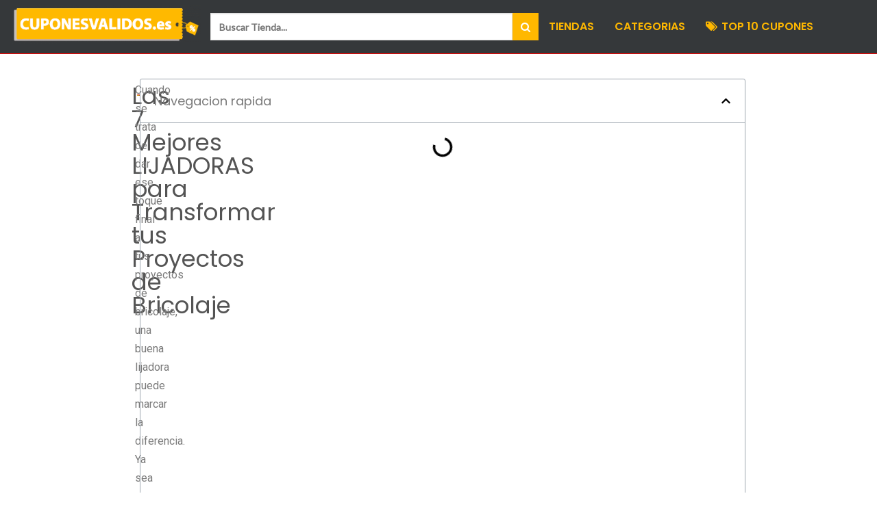

--- FILE ---
content_type: text/html; charset=UTF-8
request_url: https://cuponesvalidos.es/blog/las-7-mejores-lijadoras-para-transformar-tus-proyectos-de-bricolaje/
body_size: 29729
content:
	<!DOCTYPE html>
		<!--[if IE 8]>
	<html class="ie ie8" lang="es" prefix="og: https://ogp.me/ns#"> <![endif]-->
	<!--[if IE 9]>
	<html class="ie ie9" lang="es" prefix="og: https://ogp.me/ns#"> <![endif]-->
	<!--[if gt IE 9]><!-->
<html lang="es" prefix="og: https://ogp.me/ns#"> <!--<![endif]-->
	<head>
				<meta charset="UTF-8">
		<meta http-equiv="X-UA-Compatible" content="IE=edge">
		<meta name="viewport" content="width=device-width, initial-scale=1.0">
		<link rel="pingback" href="https://cuponesvalidos.es/xmlrpc.php"/>

		
<!-- Optimización en motores de búsqueda por Rank Math PRO -  https://rankmath.com/ -->
<title>Las 7 Mejores LIJADORAS Para Transformar Tus Proyectos De Bricolaje - 2026</title>
<meta name="description" content="Cuando se trata de dar ese toque final a tus proyectos de bricolaje, una buena lijadora puede marcar la diferencia. Ya sea para remover pintura, alisar"/>
<meta name="robots" content="follow, index"/>
<link rel="canonical" href="https://cuponesvalidos.es/blog/las-7-mejores-lijadoras-para-transformar-tus-proyectos-de-bricolaje/" />
<meta property="og:locale" content="es_ES" />
<meta property="og:type" content="article" />
<meta property="og:title" content="Las 7 Mejores LIJADORAS Para Transformar Tus Proyectos De Bricolaje - 2026" />
<meta property="og:description" content="Cuando se trata de dar ese toque final a tus proyectos de bricolaje, una buena lijadora puede marcar la diferencia. Ya sea para remover pintura, alisar" />
<meta property="og:url" content="https://cuponesvalidos.es/blog/las-7-mejores-lijadoras-para-transformar-tus-proyectos-de-bricolaje/" />
<meta property="og:site_name" content="Cupones Validos - Los mejores códigos promocionales de la web" />
<meta property="article:tag" content="bricolaje" />
<meta property="article:tag" content="Consejos de bricolaje" />
<meta property="article:tag" content="Equipamiento para el hogar" />
<meta property="article:tag" content="Herramientas de lijado" />
<meta property="article:tag" content="herramientas eléctricas" />
<meta property="article:tag" content="Lijado" />
<meta property="article:tag" content="Lijadora de detalle" />
<meta property="article:tag" content="Lijadora de palma" />
<meta property="article:tag" content="Lijadora orbital" />
<meta property="article:tag" content="Lijadoras" />
<meta property="article:tag" content="Mejores herramientas" />
<meta property="article:tag" content="Proyectos de Carpintería" />
<meta property="article:tag" content="Proyectos de mejoras del hogar" />
<meta property="article:tag" content="Selección de herramientas" />
<meta property="article:tag" content="Trabajos manuales" />
<meta property="article:section" content="Blog" />
<meta property="og:updated_time" content="2024-04-03T12:45:58+02:00" />
<meta property="og:image" content="https://cuponesvalidos.es/wp-content/uploads/2024/04/LIJADORAS.jpeg" />
<meta property="og:image:secure_url" content="https://cuponesvalidos.es/wp-content/uploads/2024/04/LIJADORAS.jpeg" />
<meta property="og:image:width" content="1600" />
<meta property="og:image:height" content="900" />
<meta property="og:image:alt" content="Las 7 Mejores LIJADORAS para Transformar tus Proyectos de Bricolaje" />
<meta property="og:image:type" content="image/jpeg" />
<meta property="article:published_time" content="2024-04-03T12:45:55+02:00" />
<meta property="article:modified_time" content="2024-04-03T12:45:58+02:00" />
<meta property="og:video" content="https://www.youtube.com/embed/Yvn3nwmPI6A" />
<meta property="video:duration" content="512" />
<meta property="ya:ovs:upload_date" content="2024-04-02T08:00:28-07:00" />
<meta property="ya:ovs:allow_embed" content="true" />
<meta name="twitter:card" content="summary_large_image" />
<meta name="twitter:title" content="Las 7 Mejores LIJADORAS Para Transformar Tus Proyectos De Bricolaje - 2026" />
<meta name="twitter:description" content="Cuando se trata de dar ese toque final a tus proyectos de bricolaje, una buena lijadora puede marcar la diferencia. Ya sea para remover pintura, alisar" />
<meta name="twitter:image" content="https://cuponesvalidos.es/wp-content/uploads/2024/04/LIJADORAS.jpeg" />
<meta name="twitter:label1" content="Escrito por" />
<meta name="twitter:data1" content="Joao Vitor moreira lima" />
<meta name="twitter:label2" content="Tiempo de lectura" />
<meta name="twitter:data2" content="6 minutos" />
<script type="application/ld+json" class="rank-math-schema-pro">{"@context":"https://schema.org","@graph":[{"@type":"Organization","@id":"https://cuponesvalidos.es/#organization","name":"Cupones Validos","sameAs":["https://www.youtube.com/@cuponesvalidos"],"logo":{"@type":"ImageObject","@id":"https://cuponesvalidos.es/#logo","url":"https://cuponesvalidos.es/wp-content/uploads/2020/11/logo-cupones-validos-laranjada-es.png","contentUrl":"https://cuponesvalidos.es/wp-content/uploads/2020/11/logo-cupones-validos-laranjada-es.png","caption":"Cupones Validos - Los mejores c\u00f3digos promocionales de la web","inLanguage":"es","width":"364","height":"81"}},{"@type":"WebSite","@id":"https://cuponesvalidos.es/#website","url":"https://cuponesvalidos.es","name":"Cupones Validos - Los mejores c\u00f3digos promocionales de la web","publisher":{"@id":"https://cuponesvalidos.es/#organization"},"inLanguage":"es"},{"@type":"ImageObject","@id":"https://cuponesvalidos.es/wp-content/uploads/2024/04/LIJADORAS.jpeg","url":"https://cuponesvalidos.es/wp-content/uploads/2024/04/LIJADORAS.jpeg","width":"1600","height":"900","inLanguage":"es"},{"@type":"WebPage","@id":"https://cuponesvalidos.es/blog/las-7-mejores-lijadoras-para-transformar-tus-proyectos-de-bricolaje/#webpage","url":"https://cuponesvalidos.es/blog/las-7-mejores-lijadoras-para-transformar-tus-proyectos-de-bricolaje/","name":"Las 7 Mejores LIJADORAS Para Transformar Tus Proyectos De Bricolaje - 2026","datePublished":"2024-04-03T12:45:55+02:00","dateModified":"2024-04-03T12:45:58+02:00","isPartOf":{"@id":"https://cuponesvalidos.es/#website"},"primaryImageOfPage":{"@id":"https://cuponesvalidos.es/wp-content/uploads/2024/04/LIJADORAS.jpeg"},"inLanguage":"es"},{"@type":"Person","@id":"https://cuponesvalidos.es/author/joao-lima/","name":"Joao Vitor moreira lima","url":"https://cuponesvalidos.es/author/joao-lima/","image":{"@type":"ImageObject","@id":"https://secure.gravatar.com/avatar/ba90c8d2be917984669125495d42d844?s=96&amp;d=mm&amp;r=g","url":"https://secure.gravatar.com/avatar/ba90c8d2be917984669125495d42d844?s=96&amp;d=mm&amp;r=g","caption":"Joao Vitor moreira lima","inLanguage":"es"},"worksFor":{"@id":"https://cuponesvalidos.es/#organization"}},{"headline":"Las 7 Mejores LIJADORAS Para Transformar Tus Proyectos De Bricolaje - 2026","description":"Cuando se trata de dar ese toque final a tus proyectos de bricolaje, una buena lijadora puede marcar la diferencia. Ya sea para remover pintura, alisar","datePublished":"2024-04-03T12:45:55+02:00","dateModified":"2024-04-03T12:45:58+02:00","image":{"@id":"https://cuponesvalidos.es/wp-content/uploads/2024/04/LIJADORAS.jpeg"},"author":{"@id":"https://cuponesvalidos.es/author/joao-lima/","name":"Joao Vitor moreira lima"},"@type":"Article","name":"Las 7 Mejores LIJADORAS Para Transformar Tus Proyectos De Bricolaje - 2026","@id":"https://cuponesvalidos.es/blog/las-7-mejores-lijadoras-para-transformar-tus-proyectos-de-bricolaje/#schema-65518","isPartOf":{"@id":"https://cuponesvalidos.es/blog/las-7-mejores-lijadoras-para-transformar-tus-proyectos-de-bricolaje/#webpage"},"publisher":{"@id":"https://cuponesvalidos.es/#organization"},"inLanguage":"es","mainEntityOfPage":{"@id":"https://cuponesvalidos.es/blog/las-7-mejores-lijadoras-para-transformar-tus-proyectos-de-bricolaje/#webpage"}},{"@type":"VideoObject","name":"Las 5 Mejores Lijadoras en el Mercado | Rese\u00f1as y Precios","description":"-- 1) Lijadora Orbital 300w HYCHIKA (Potencia Vers\u00e1til)\u2705 Lijadora Orbital 300w HYCHIKA: https://amzn.to/4ahLv2r-- 2) DEKOPRO Lijadora Orbital (Eficiencia y V...","uploadDate":"2024-04-02T08:00:28-07:00","thumbnailUrl":"https://cuponesvalidos.es/wp-content/uploads/2024/04/LIJADORAS.jpeg","embedUrl":"https://www.youtube.com/embed/Yvn3nwmPI6A","duration":"PT8M32S","width":"1280","height":"720","isFamilyFriendly":"True","@id":"https://cuponesvalidos.es/blog/las-7-mejores-lijadoras-para-transformar-tus-proyectos-de-bricolaje/#schema-65519","isPartOf":{"@id":"https://cuponesvalidos.es/blog/las-7-mejores-lijadoras-para-transformar-tus-proyectos-de-bricolaje/#webpage"},"publisher":{"@id":"https://cuponesvalidos.es/#organization"},"inLanguage":"es","mainEntityOfPage":{"@id":"https://cuponesvalidos.es/blog/las-7-mejores-lijadoras-para-transformar-tus-proyectos-de-bricolaje/#webpage"}}]}</script>
<!-- /Plugin Rank Math WordPress SEO -->

<link rel='dns-prefetch' href='//cdn.jsdelivr.net' />
<link rel='dns-prefetch' href='//cdnjs.cloudflare.com' />
<link rel='dns-prefetch' href='//www.googletagmanager.com' />
<link rel='dns-prefetch' href='//stats.wp.com' />
<link rel='dns-prefetch' href='//fonts.googleapis.com' />
<link rel="alternate" type="application/rss+xml" title="Cupones Validos - Los mejores códigos promocionales de la web &raquo; Feed" href="https://cuponesvalidos.es/feed/" />
<link rel="alternate" type="application/rss+xml" title="Cupones Validos - Los mejores códigos promocionales de la web &raquo; Feed de los comentarios" href="https://cuponesvalidos.es/comments/feed/" />
<link rel="alternate" type="application/rss+xml" title="Cupones Validos - Los mejores códigos promocionales de la web &raquo; Comentario Las 7 Mejores LIJADORAS para Transformar tus Proyectos de Bricolaje del feed" href="https://cuponesvalidos.es/blog/las-7-mejores-lijadoras-para-transformar-tus-proyectos-de-bricolaje/feed/" />
<link rel="alternate" type="application/rss+xml" title="Cupones Validos - Los mejores códigos promocionales de la web &raquo; Historias Feed" href="https://cuponesvalidos.es/web-stories/feed/"><script type="b5db288825eb961846374f1f-text/javascript">
/* <![CDATA[ */
window._wpemojiSettings = {"baseUrl":"https:\/\/s.w.org\/images\/core\/emoji\/14.0.0\/72x72\/","ext":".png","svgUrl":"https:\/\/s.w.org\/images\/core\/emoji\/14.0.0\/svg\/","svgExt":".svg","source":{"concatemoji":"https:\/\/cuponesvalidos.es\/wp-includes\/js\/wp-emoji-release.min.js?ver=6.4.7"}};
/*! This file is auto-generated */
!function(i,n){var o,s,e;function c(e){try{var t={supportTests:e,timestamp:(new Date).valueOf()};sessionStorage.setItem(o,JSON.stringify(t))}catch(e){}}function p(e,t,n){e.clearRect(0,0,e.canvas.width,e.canvas.height),e.fillText(t,0,0);var t=new Uint32Array(e.getImageData(0,0,e.canvas.width,e.canvas.height).data),r=(e.clearRect(0,0,e.canvas.width,e.canvas.height),e.fillText(n,0,0),new Uint32Array(e.getImageData(0,0,e.canvas.width,e.canvas.height).data));return t.every(function(e,t){return e===r[t]})}function u(e,t,n){switch(t){case"flag":return n(e,"\ud83c\udff3\ufe0f\u200d\u26a7\ufe0f","\ud83c\udff3\ufe0f\u200b\u26a7\ufe0f")?!1:!n(e,"\ud83c\uddfa\ud83c\uddf3","\ud83c\uddfa\u200b\ud83c\uddf3")&&!n(e,"\ud83c\udff4\udb40\udc67\udb40\udc62\udb40\udc65\udb40\udc6e\udb40\udc67\udb40\udc7f","\ud83c\udff4\u200b\udb40\udc67\u200b\udb40\udc62\u200b\udb40\udc65\u200b\udb40\udc6e\u200b\udb40\udc67\u200b\udb40\udc7f");case"emoji":return!n(e,"\ud83e\udef1\ud83c\udffb\u200d\ud83e\udef2\ud83c\udfff","\ud83e\udef1\ud83c\udffb\u200b\ud83e\udef2\ud83c\udfff")}return!1}function f(e,t,n){var r="undefined"!=typeof WorkerGlobalScope&&self instanceof WorkerGlobalScope?new OffscreenCanvas(300,150):i.createElement("canvas"),a=r.getContext("2d",{willReadFrequently:!0}),o=(a.textBaseline="top",a.font="600 32px Arial",{});return e.forEach(function(e){o[e]=t(a,e,n)}),o}function t(e){var t=i.createElement("script");t.src=e,t.defer=!0,i.head.appendChild(t)}"undefined"!=typeof Promise&&(o="wpEmojiSettingsSupports",s=["flag","emoji"],n.supports={everything:!0,everythingExceptFlag:!0},e=new Promise(function(e){i.addEventListener("DOMContentLoaded",e,{once:!0})}),new Promise(function(t){var n=function(){try{var e=JSON.parse(sessionStorage.getItem(o));if("object"==typeof e&&"number"==typeof e.timestamp&&(new Date).valueOf()<e.timestamp+604800&&"object"==typeof e.supportTests)return e.supportTests}catch(e){}return null}();if(!n){if("undefined"!=typeof Worker&&"undefined"!=typeof OffscreenCanvas&&"undefined"!=typeof URL&&URL.createObjectURL&&"undefined"!=typeof Blob)try{var e="postMessage("+f.toString()+"("+[JSON.stringify(s),u.toString(),p.toString()].join(",")+"));",r=new Blob([e],{type:"text/javascript"}),a=new Worker(URL.createObjectURL(r),{name:"wpTestEmojiSupports"});return void(a.onmessage=function(e){c(n=e.data),a.terminate(),t(n)})}catch(e){}c(n=f(s,u,p))}t(n)}).then(function(e){for(var t in e)n.supports[t]=e[t],n.supports.everything=n.supports.everything&&n.supports[t],"flag"!==t&&(n.supports.everythingExceptFlag=n.supports.everythingExceptFlag&&n.supports[t]);n.supports.everythingExceptFlag=n.supports.everythingExceptFlag&&!n.supports.flag,n.DOMReady=!1,n.readyCallback=function(){n.DOMReady=!0}}).then(function(){return e}).then(function(){var e;n.supports.everything||(n.readyCallback(),(e=n.source||{}).concatemoji?t(e.concatemoji):e.wpemoji&&e.twemoji&&(t(e.twemoji),t(e.wpemoji)))}))}((window,document),window._wpemojiSettings);
/* ]]> */
</script>
<style id='wp-emoji-styles-inline-css' type='text/css'>

	img.wp-smiley, img.emoji {
		display: inline !important;
		border: none !important;
		box-shadow: none !important;
		height: 1em !important;
		width: 1em !important;
		margin: 0 0.07em !important;
		vertical-align: -0.1em !important;
		background: none !important;
		padding: 0 !important;
	}
</style>
<style id='rank-math-toc-block-style-inline-css' type='text/css'>
.wp-block-rank-math-toc-block nav ol{counter-reset:item}.wp-block-rank-math-toc-block nav ol li{display:block}.wp-block-rank-math-toc-block nav ol li:before{content:counters(item, ".") ". ";counter-increment:item}

</style>
<style id='classic-theme-styles-inline-css' type='text/css'>
/*! This file is auto-generated */
.wp-block-button__link{color:#fff;background-color:#32373c;border-radius:9999px;box-shadow:none;text-decoration:none;padding:calc(.667em + 2px) calc(1.333em + 2px);font-size:1.125em}.wp-block-file__button{background:#32373c;color:#fff;text-decoration:none}
</style>
<style id='global-styles-inline-css' type='text/css'>
body{--wp--preset--color--black: #000000;--wp--preset--color--cyan-bluish-gray: #abb8c3;--wp--preset--color--white: #ffffff;--wp--preset--color--pale-pink: #f78da7;--wp--preset--color--vivid-red: #cf2e2e;--wp--preset--color--luminous-vivid-orange: #ff6900;--wp--preset--color--luminous-vivid-amber: #fcb900;--wp--preset--color--light-green-cyan: #7bdcb5;--wp--preset--color--vivid-green-cyan: #00d084;--wp--preset--color--pale-cyan-blue: #8ed1fc;--wp--preset--color--vivid-cyan-blue: #0693e3;--wp--preset--color--vivid-purple: #9b51e0;--wp--preset--gradient--vivid-cyan-blue-to-vivid-purple: linear-gradient(135deg,rgba(6,147,227,1) 0%,rgb(155,81,224) 100%);--wp--preset--gradient--light-green-cyan-to-vivid-green-cyan: linear-gradient(135deg,rgb(122,220,180) 0%,rgb(0,208,130) 100%);--wp--preset--gradient--luminous-vivid-amber-to-luminous-vivid-orange: linear-gradient(135deg,rgba(252,185,0,1) 0%,rgba(255,105,0,1) 100%);--wp--preset--gradient--luminous-vivid-orange-to-vivid-red: linear-gradient(135deg,rgba(255,105,0,1) 0%,rgb(207,46,46) 100%);--wp--preset--gradient--very-light-gray-to-cyan-bluish-gray: linear-gradient(135deg,rgb(238,238,238) 0%,rgb(169,184,195) 100%);--wp--preset--gradient--cool-to-warm-spectrum: linear-gradient(135deg,rgb(74,234,220) 0%,rgb(151,120,209) 20%,rgb(207,42,186) 40%,rgb(238,44,130) 60%,rgb(251,105,98) 80%,rgb(254,248,76) 100%);--wp--preset--gradient--blush-light-purple: linear-gradient(135deg,rgb(255,206,236) 0%,rgb(152,150,240) 100%);--wp--preset--gradient--blush-bordeaux: linear-gradient(135deg,rgb(254,205,165) 0%,rgb(254,45,45) 50%,rgb(107,0,62) 100%);--wp--preset--gradient--luminous-dusk: linear-gradient(135deg,rgb(255,203,112) 0%,rgb(199,81,192) 50%,rgb(65,88,208) 100%);--wp--preset--gradient--pale-ocean: linear-gradient(135deg,rgb(255,245,203) 0%,rgb(182,227,212) 50%,rgb(51,167,181) 100%);--wp--preset--gradient--electric-grass: linear-gradient(135deg,rgb(202,248,128) 0%,rgb(113,206,126) 100%);--wp--preset--gradient--midnight: linear-gradient(135deg,rgb(2,3,129) 0%,rgb(40,116,252) 100%);--wp--preset--font-size--small: 13px;--wp--preset--font-size--medium: 20px;--wp--preset--font-size--large: 36px;--wp--preset--font-size--x-large: 42px;--wp--preset--spacing--20: 0.44rem;--wp--preset--spacing--30: 0.67rem;--wp--preset--spacing--40: 1rem;--wp--preset--spacing--50: 1.5rem;--wp--preset--spacing--60: 2.25rem;--wp--preset--spacing--70: 3.38rem;--wp--preset--spacing--80: 5.06rem;--wp--preset--shadow--natural: 6px 6px 9px rgba(0, 0, 0, 0.2);--wp--preset--shadow--deep: 12px 12px 50px rgba(0, 0, 0, 0.4);--wp--preset--shadow--sharp: 6px 6px 0px rgba(0, 0, 0, 0.2);--wp--preset--shadow--outlined: 6px 6px 0px -3px rgba(255, 255, 255, 1), 6px 6px rgba(0, 0, 0, 1);--wp--preset--shadow--crisp: 6px 6px 0px rgba(0, 0, 0, 1);}:where(.is-layout-flex){gap: 0.5em;}:where(.is-layout-grid){gap: 0.5em;}body .is-layout-flow > .alignleft{float: left;margin-inline-start: 0;margin-inline-end: 2em;}body .is-layout-flow > .alignright{float: right;margin-inline-start: 2em;margin-inline-end: 0;}body .is-layout-flow > .aligncenter{margin-left: auto !important;margin-right: auto !important;}body .is-layout-constrained > .alignleft{float: left;margin-inline-start: 0;margin-inline-end: 2em;}body .is-layout-constrained > .alignright{float: right;margin-inline-start: 2em;margin-inline-end: 0;}body .is-layout-constrained > .aligncenter{margin-left: auto !important;margin-right: auto !important;}body .is-layout-constrained > :where(:not(.alignleft):not(.alignright):not(.alignfull)){max-width: var(--wp--style--global--content-size);margin-left: auto !important;margin-right: auto !important;}body .is-layout-constrained > .alignwide{max-width: var(--wp--style--global--wide-size);}body .is-layout-flex{display: flex;}body .is-layout-flex{flex-wrap: wrap;align-items: center;}body .is-layout-flex > *{margin: 0;}body .is-layout-grid{display: grid;}body .is-layout-grid > *{margin: 0;}:where(.wp-block-columns.is-layout-flex){gap: 2em;}:where(.wp-block-columns.is-layout-grid){gap: 2em;}:where(.wp-block-post-template.is-layout-flex){gap: 1.25em;}:where(.wp-block-post-template.is-layout-grid){gap: 1.25em;}.has-black-color{color: var(--wp--preset--color--black) !important;}.has-cyan-bluish-gray-color{color: var(--wp--preset--color--cyan-bluish-gray) !important;}.has-white-color{color: var(--wp--preset--color--white) !important;}.has-pale-pink-color{color: var(--wp--preset--color--pale-pink) !important;}.has-vivid-red-color{color: var(--wp--preset--color--vivid-red) !important;}.has-luminous-vivid-orange-color{color: var(--wp--preset--color--luminous-vivid-orange) !important;}.has-luminous-vivid-amber-color{color: var(--wp--preset--color--luminous-vivid-amber) !important;}.has-light-green-cyan-color{color: var(--wp--preset--color--light-green-cyan) !important;}.has-vivid-green-cyan-color{color: var(--wp--preset--color--vivid-green-cyan) !important;}.has-pale-cyan-blue-color{color: var(--wp--preset--color--pale-cyan-blue) !important;}.has-vivid-cyan-blue-color{color: var(--wp--preset--color--vivid-cyan-blue) !important;}.has-vivid-purple-color{color: var(--wp--preset--color--vivid-purple) !important;}.has-black-background-color{background-color: var(--wp--preset--color--black) !important;}.has-cyan-bluish-gray-background-color{background-color: var(--wp--preset--color--cyan-bluish-gray) !important;}.has-white-background-color{background-color: var(--wp--preset--color--white) !important;}.has-pale-pink-background-color{background-color: var(--wp--preset--color--pale-pink) !important;}.has-vivid-red-background-color{background-color: var(--wp--preset--color--vivid-red) !important;}.has-luminous-vivid-orange-background-color{background-color: var(--wp--preset--color--luminous-vivid-orange) !important;}.has-luminous-vivid-amber-background-color{background-color: var(--wp--preset--color--luminous-vivid-amber) !important;}.has-light-green-cyan-background-color{background-color: var(--wp--preset--color--light-green-cyan) !important;}.has-vivid-green-cyan-background-color{background-color: var(--wp--preset--color--vivid-green-cyan) !important;}.has-pale-cyan-blue-background-color{background-color: var(--wp--preset--color--pale-cyan-blue) !important;}.has-vivid-cyan-blue-background-color{background-color: var(--wp--preset--color--vivid-cyan-blue) !important;}.has-vivid-purple-background-color{background-color: var(--wp--preset--color--vivid-purple) !important;}.has-black-border-color{border-color: var(--wp--preset--color--black) !important;}.has-cyan-bluish-gray-border-color{border-color: var(--wp--preset--color--cyan-bluish-gray) !important;}.has-white-border-color{border-color: var(--wp--preset--color--white) !important;}.has-pale-pink-border-color{border-color: var(--wp--preset--color--pale-pink) !important;}.has-vivid-red-border-color{border-color: var(--wp--preset--color--vivid-red) !important;}.has-luminous-vivid-orange-border-color{border-color: var(--wp--preset--color--luminous-vivid-orange) !important;}.has-luminous-vivid-amber-border-color{border-color: var(--wp--preset--color--luminous-vivid-amber) !important;}.has-light-green-cyan-border-color{border-color: var(--wp--preset--color--light-green-cyan) !important;}.has-vivid-green-cyan-border-color{border-color: var(--wp--preset--color--vivid-green-cyan) !important;}.has-pale-cyan-blue-border-color{border-color: var(--wp--preset--color--pale-cyan-blue) !important;}.has-vivid-cyan-blue-border-color{border-color: var(--wp--preset--color--vivid-cyan-blue) !important;}.has-vivid-purple-border-color{border-color: var(--wp--preset--color--vivid-purple) !important;}.has-vivid-cyan-blue-to-vivid-purple-gradient-background{background: var(--wp--preset--gradient--vivid-cyan-blue-to-vivid-purple) !important;}.has-light-green-cyan-to-vivid-green-cyan-gradient-background{background: var(--wp--preset--gradient--light-green-cyan-to-vivid-green-cyan) !important;}.has-luminous-vivid-amber-to-luminous-vivid-orange-gradient-background{background: var(--wp--preset--gradient--luminous-vivid-amber-to-luminous-vivid-orange) !important;}.has-luminous-vivid-orange-to-vivid-red-gradient-background{background: var(--wp--preset--gradient--luminous-vivid-orange-to-vivid-red) !important;}.has-very-light-gray-to-cyan-bluish-gray-gradient-background{background: var(--wp--preset--gradient--very-light-gray-to-cyan-bluish-gray) !important;}.has-cool-to-warm-spectrum-gradient-background{background: var(--wp--preset--gradient--cool-to-warm-spectrum) !important;}.has-blush-light-purple-gradient-background{background: var(--wp--preset--gradient--blush-light-purple) !important;}.has-blush-bordeaux-gradient-background{background: var(--wp--preset--gradient--blush-bordeaux) !important;}.has-luminous-dusk-gradient-background{background: var(--wp--preset--gradient--luminous-dusk) !important;}.has-pale-ocean-gradient-background{background: var(--wp--preset--gradient--pale-ocean) !important;}.has-electric-grass-gradient-background{background: var(--wp--preset--gradient--electric-grass) !important;}.has-midnight-gradient-background{background: var(--wp--preset--gradient--midnight) !important;}.has-small-font-size{font-size: var(--wp--preset--font-size--small) !important;}.has-medium-font-size{font-size: var(--wp--preset--font-size--medium) !important;}.has-large-font-size{font-size: var(--wp--preset--font-size--large) !important;}.has-x-large-font-size{font-size: var(--wp--preset--font-size--x-large) !important;}
.wp-block-navigation a:where(:not(.wp-element-button)){color: inherit;}
:where(.wp-block-post-template.is-layout-flex){gap: 1.25em;}:where(.wp-block-post-template.is-layout-grid){gap: 1.25em;}
:where(.wp-block-columns.is-layout-flex){gap: 2em;}:where(.wp-block-columns.is-layout-grid){gap: 2em;}
.wp-block-pullquote{font-size: 1.5em;line-height: 1.6;}
</style>
<link rel='stylesheet' id='bf-slick-css' href='https://cuponesvalidos.es/wp-content/themes/publisher/includes/libs/better-framework/assets/css/slick.min.css?ver=3.15.0' type='text/css' media='all' />
<link rel='stylesheet' id='elementor-frontend-css' href='https://cuponesvalidos.es/wp-content/plugins/elementor/assets/css/frontend-lite.min.css?ver=3.21.6' type='text/css' media='all' />
<link rel='stylesheet' id='swiper-css' href='https://cuponesvalidos.es/wp-content/plugins/elementor/assets/lib/swiper/v8/css/swiper.min.css?ver=8.4.5' type='text/css' media='all' />
<link rel='stylesheet' id='elementor-post-5-css' href='https://cuponesvalidos.es/wp-content/uploads/elementor/css/post-5.css?ver=1720114723' type='text/css' media='all' />
<link rel='stylesheet' id='elementor-pro-css' href='https://cuponesvalidos.es/wp-content/plugins/elementor-pro/assets/css/frontend-lite.min.css?ver=3.21.1' type='text/css' media='all' />
<link rel='stylesheet' id='font-awesome-5-all-css' href='https://cuponesvalidos.es/wp-content/plugins/elementor/assets/lib/font-awesome/css/all.min.css?ver=3.21.6' type='text/css' media='all' />
<link rel='stylesheet' id='font-awesome-4-shim-css' href='https://cuponesvalidos.es/wp-content/plugins/elementor/assets/lib/font-awesome/css/v4-shims.min.css?ver=3.21.6' type='text/css' media='all' />
<link rel='stylesheet' id='elementor-post-6098-css' href='https://cuponesvalidos.es/wp-content/uploads/elementor/css/post-6098.css?ver=1720151744' type='text/css' media='all' />
<link rel='stylesheet' id='rcpz-css' href='https://cuponesvalidos.es/wp-content/plugins/rcpz/assets/rcpz.css?ver=170' type='text/css' media='all' />
<link rel='stylesheet' id='carousel-css' href='https://cdn.jsdelivr.net/npm/@fancyapps/ui@5.0/dist/carousel/carousel.css?ver=6.4.7' type='text/css' media='all' />
<link rel='stylesheet' id='carousel-autoplay-css' href='https://cdn.jsdelivr.net/npm/@fancyapps/ui@5.0/dist/carousel/carousel.autoplay.css?ver=6.4.7' type='text/css' media='all' />
<link rel='stylesheet' id='bs-icons-css' href='https://cuponesvalidos.es/wp-content/themes/publisher/includes/libs/better-framework/assets/css/bs-icons.css?ver=3.15.0' type='text/css' media='all' />
<link rel='stylesheet' id='theme-libs-css' href='https://cuponesvalidos.es/wp-content/themes/publisher/css/theme-libs.min.css?ver=7.11.0' type='text/css' media='all' />
<link rel='stylesheet' id='fontawesome-css' href='https://cuponesvalidos.es/wp-content/themes/publisher/includes/libs/better-framework/assets/css/font-awesome.min.css?ver=3.15.0' type='text/css' media='all' />
<link rel='stylesheet' id='publisher-css' href='https://cuponesvalidos.es/wp-content/themes/publisher/style-7.11.0.min.css?ver=7.11.0' type='text/css' media='all' />
<link rel='stylesheet' id='publisher-child-css' href='https://cuponesvalidos.es/wp-content/themes/rcpz-publisher/style.css?ver=1.0.1' type='text/css' media='all' />
<link rel='stylesheet' id='better-framework-main-fonts-css' href='https://fonts.googleapis.com/css?family=Lato:400%7CRoboto:500,700,400,400italic%7CPoppins:400,600%7COpen+Sans:400&#038;display=swap' type='text/css' media='all' />
<link rel='stylesheet' id='publisher-theme-news-look-css' href='https://cuponesvalidos.es/wp-content/themes/publisher/includes/styles/news-look/style.min.css?ver=7.11.0' type='text/css' media='all' />
<link rel='stylesheet' id='google-fonts-1-css' href='https://fonts.googleapis.com/css?family=Roboto%3A100%2C100italic%2C200%2C200italic%2C300%2C300italic%2C400%2C400italic%2C500%2C500italic%2C600%2C600italic%2C700%2C700italic%2C800%2C800italic%2C900%2C900italic%7CRoboto+Slab%3A100%2C100italic%2C200%2C200italic%2C300%2C300italic%2C400%2C400italic%2C500%2C500italic%2C600%2C600italic%2C700%2C700italic%2C800%2C800italic%2C900%2C900italic%7CUbuntu%3A100%2C100italic%2C200%2C200italic%2C300%2C300italic%2C400%2C400italic%2C500%2C500italic%2C600%2C600italic%2C700%2C700italic%2C800%2C800italic%2C900%2C900italic&#038;display=auto&#038;ver=6.4.7' type='text/css' media='all' />
<link rel='stylesheet' id='jetpack_css-css' href='https://cuponesvalidos.es/wp-content/plugins/jetpack/css/jetpack.css?ver=13.4.4' type='text/css' media='all' />
<link rel="preconnect" href="https://fonts.gstatic.com/" crossorigin><script type="b5db288825eb961846374f1f-text/javascript" src="https://cuponesvalidos.es/wp-includes/js/jquery/jquery.min.js?ver=3.7.1" id="jquery-core-js"></script>
<script type="b5db288825eb961846374f1f-text/javascript" src="https://cuponesvalidos.es/wp-includes/js/jquery/jquery-migrate.min.js?ver=3.4.1" id="jquery-migrate-js"></script>
<script type="b5db288825eb961846374f1f-text/javascript" src="https://cuponesvalidos.es/wp-content/plugins/elementor/assets/lib/font-awesome/js/v4-shims.min.js?ver=3.21.6" id="font-awesome-4-shim-js"></script>
<script type="b5db288825eb961846374f1f-text/javascript" src="https://cdn.jsdelivr.net/npm/@fancyapps/ui@5.0/dist/carousel/carousel.umd.js?ver=170" id="carousel-js"></script>
<script type="b5db288825eb961846374f1f-text/javascript" src="https://cdn.jsdelivr.net/npm/@fancyapps/ui@5.0/dist/carousel/carousel.autoplay.umd.js?ver=170" id="carousel-autoplay-js"></script>
<script type="b5db288825eb961846374f1f-text/javascript" src="https://cdnjs.cloudflare.com/ajax/libs/jquery.mask/1.14.16/jquery.mask.min.js?ver=1.14.16" id="mask-js"></script>
<!--[if lt IE 9]>
<script type="text/javascript" src="https://cuponesvalidos.es/wp-content/themes/publisher/includes/libs/better-framework/assets/js/html5shiv.min.js?ver=3.15.0" id="bf-html5shiv-js"></script>
<![endif]-->
<!--[if lt IE 9]>
<script type="text/javascript" src="https://cuponesvalidos.es/wp-content/themes/publisher/includes/libs/better-framework/assets/js/respond.min.js?ver=3.15.0" id="bf-respond-js"></script>
<![endif]-->

<!-- Fragmento de código de la etiqueta de Google (gtag.js) añadida por Site Kit -->

<!-- Fragmento de código de Google Analytics añadido por Site Kit -->
<script type="b5db288825eb961846374f1f-text/javascript" src="https://www.googletagmanager.com/gtag/js?id=G-QF9PE6JNWW" id="google_gtagjs-js" async></script>
<script type="b5db288825eb961846374f1f-text/javascript" id="google_gtagjs-js-after">
/* <![CDATA[ */
window.dataLayer = window.dataLayer || [];function gtag(){dataLayer.push(arguments);}
gtag("set","linker",{"domains":["cuponesvalidos.es"]});
gtag("js", new Date());
gtag("set", "developer_id.dZTNiMT", true);
gtag("config", "G-QF9PE6JNWW");
/* ]]> */
</script>

<!-- Finalizar fragmento de código de la etiqueta de Google (gtags.js) añadida por Site Kit -->
<link rel="https://api.w.org/" href="https://cuponesvalidos.es/wp-json/" /><link rel="alternate" type="application/json" href="https://cuponesvalidos.es/wp-json/wp/v2/posts/6098" /><link rel="EditURI" type="application/rsd+xml" title="RSD" href="https://cuponesvalidos.es/xmlrpc.php?rsd" />
<meta name="generator" content="WordPress 6.4.7" />
<link rel='shortlink' href='https://cuponesvalidos.es/?p=6098' />
<link rel="alternate" type="application/json+oembed" href="https://cuponesvalidos.es/wp-json/oembed/1.0/embed?url=https%3A%2F%2Fcuponesvalidos.es%2Fblog%2Flas-7-mejores-lijadoras-para-transformar-tus-proyectos-de-bricolaje%2F" />
<link rel="alternate" type="text/xml+oembed" href="https://cuponesvalidos.es/wp-json/oembed/1.0/embed?url=https%3A%2F%2Fcuponesvalidos.es%2Fblog%2Flas-7-mejores-lijadoras-para-transformar-tus-proyectos-de-bricolaje%2F&#038;format=xml" />
<meta name="generator" content="Site Kit by Google 1.127.0" />	<style>img#wpstats{display:none}</style>
		<meta name="generator" content="Elementor 3.21.6; features: e_optimized_assets_loading, e_optimized_css_loading, e_font_icon_svg, additional_custom_breakpoints, e_lazyload; settings: css_print_method-external, google_font-enabled, font_display-auto">
<meta name="verification" content="fa64e5c4e3011213307d4ac029cc6409" />
<script async src="https://pagead2.googlesyndication.com/pagead/js/adsbygoogle.js?client=ca-pub-9818968651046826" crossorigin="anonymous" type="b5db288825eb961846374f1f-text/javascript"></script>
<meta name="takeads-platform-verification" content="df221ea6-3951-4df5-9bdc-3a8df9cf26c5">
			<style>
				.e-con.e-parent:nth-of-type(n+4):not(.e-lazyloaded):not(.e-no-lazyload),
				.e-con.e-parent:nth-of-type(n+4):not(.e-lazyloaded):not(.e-no-lazyload) * {
					background-image: none !important;
				}
				@media screen and (max-height: 1024px) {
					.e-con.e-parent:nth-of-type(n+3):not(.e-lazyloaded):not(.e-no-lazyload),
					.e-con.e-parent:nth-of-type(n+3):not(.e-lazyloaded):not(.e-no-lazyload) * {
						background-image: none !important;
					}
				}
				@media screen and (max-height: 640px) {
					.e-con.e-parent:nth-of-type(n+2):not(.e-lazyloaded):not(.e-no-lazyload),
					.e-con.e-parent:nth-of-type(n+2):not(.e-lazyloaded):not(.e-no-lazyload) * {
						background-image: none !important;
					}
				}
			</style>
			<script type="application/ld+json">{
    "@context": "http://schema.org/",
    "@type": "Organization",
    "@id": "#organization",
    "logo": {
        "@type": "ImageObject",
        "url": "https://cuponesvalidos.es/wp-content/uploads/2023/07/logo-cuponesvalidos-es-amarelo.png"
    },
    "url": "https://cuponesvalidos.es/",
    "name": "Cupones Validos - Los mejores c\u00f3digos promocionales de la web",
    "description": "Los mejores c\u00f3digos promocionales de la web"
}</script>
<script type="application/ld+json">{
    "@context": "http://schema.org/",
    "@type": "WebSite",
    "name": "Cupones Validos - Los mejores c\u00f3digos promocionales de la web",
    "alternateName": "Los mejores c\u00f3digos promocionales de la web",
    "url": "https://cuponesvalidos.es/"
}</script>
<script type="application/ld+json">{
    "@context": "http://schema.org/",
    "@type": "NewsArticle",
    "headline": "Las 7 Mejores LIJADORAS para Transformar tus Proyectos de Bricolaje",
    "description": "Las 7 Mejores LIJADORAS para Transformar tus Proyectos de Bricolaje\t\t\t\tCuando se trata de dar ese toque final a tus proyectos de bricolaje, una buena lijadora puede marcar la diferencia. Ya sea para remover pintura, alisar superficies de madera o met",
    "datePublished": "2024-04-03",
    "dateModified": "2024-04-03",
    "author": {
        "@type": "Person",
        "@id": "#person-JoaoVitormoreiralima",
        "name": "Joao Vitor moreira lima"
    },
    "image": "https://cuponesvalidos.es/wp-content/uploads/2024/04/LIJADORAS.jpeg",
    "interactionStatistic": [
        {
            "@type": "InteractionCounter",
            "interactionType": "http://schema.org/CommentAction",
            "userInteractionCount": "0"
        }
    ],
    "publisher": {
        "@id": "#organization"
    },
    "mainEntityOfPage": "https://cuponesvalidos.es/blog/las-7-mejores-lijadoras-para-transformar-tus-proyectos-de-bricolaje/"
}</script>

<!-- Fragmento de código de Google Tag Manager añadido por Site Kit -->
<script type="b5db288825eb961846374f1f-text/javascript">
/* <![CDATA[ */

			( function( w, d, s, l, i ) {
				w[l] = w[l] || [];
				w[l].push( {'gtm.start': new Date().getTime(), event: 'gtm.js'} );
				var f = d.getElementsByTagName( s )[0],
					j = d.createElement( s ), dl = l != 'dataLayer' ? '&l=' + l : '';
				j.async = true;
				j.src = 'https://www.googletagmanager.com/gtm.js?id=' + i + dl;
				f.parentNode.insertBefore( j, f );
			} )( window, document, 'script', 'dataLayer', 'GTM-TBQHWJJ' );
			
/* ]]> */
</script>

<!-- Final del fragmento de código de Google Tag Manager añadido por Site Kit -->
<link rel='stylesheet' id='7.11.0-1761859778' href='https://cuponesvalidos.es/wp-content/bs-booster-cache/61daf3aab19c21d65651041cf76e1db8.css' type='text/css' media='all' />
<link rel="icon" href="https://cuponesvalidos.es/wp-content/uploads/2020/10/cropped-favcon-cupones-validos-laranjado-32x32.png" sizes="32x32" />
<link rel="icon" href="https://cuponesvalidos.es/wp-content/uploads/2020/10/cropped-favcon-cupones-validos-laranjado-192x192.png" sizes="192x192" />
<link rel="apple-touch-icon" href="https://cuponesvalidos.es/wp-content/uploads/2020/10/cropped-favcon-cupones-validos-laranjado-180x180.png" />
<meta name="msapplication-TileImage" content="https://cuponesvalidos.es/wp-content/uploads/2020/10/cropped-favcon-cupones-validos-laranjado-270x270.png" />

<!-- BetterFramework Head Inline CSS -->
<style>
ul.filter {
    display: none;
}

.cardstore--disclaimer.rcpz-col-12.rcpz-col-dk-2 {
    display: none;
}

</style>
<!-- /BetterFramework Head Inline CSS-->
	</head>

<body class="post-template post-template-elementor_header_footer single single-post postid-6098 single-format-standard bs-theme bs-publisher bs-publisher-news-look ltr close-rh page-layout-2-col page-layout-2-col-right full-width active-sticky-sidebar main-menu-out-full-width single-prim-cat-1 single-cat-1  desktop not-logged bs-ll-d elementor-default elementor-template-full-width elementor-kit-5 elementor-page elementor-page-6098" dir="ltr">
		<!-- Fragmento de código de Google Tag Manager (noscript) añadido por Site Kit -->
		<noscript>
			<iframe src="https://www.googletagmanager.com/ns.html?id=GTM-TBQHWJJ" height="0" width="0" style="display:none;visibility:hidden"></iframe>
		</noscript>
		<!-- Final del fragmento de código de Google Tag Manager (noscript) añadido por Site Kit -->
			<header id="header" class="site-header header-style-5 full-width" itemscope="itemscope" itemtype="https://schema.org/WPHeader">
				<div class="content-wrap">
			<div class="container">
				<div class="header-inner clearfix">
					<div id="site-branding" class="site-branding">
	<p  id="site-title" class="logo h1 img-logo">
	<a href="https://cuponesvalidos.es/" itemprop="url" rel="home">
					<img id="site-logo" src="https://cuponesvalidos.es/wp-content/uploads/2023/07/logo-cuponesvalidos-es-amarelo.png"
			     alt="Voucher de desconto"  />

			<span class="site-title">Voucher de desconto - Los mejores códigos promocionales de la web</span>
				</a>
</p>
</div><!-- .site-branding -->
<nav id="menu-main" class="menu main-menu-container " role="navigation" itemscope="itemscope" itemtype="https://schema.org/SiteNavigationElement">
	    <div class="rcpz-searchbar">        <label for="searchbar">            <input type="search" id="searchbar" placeholder="Buscar Tienda...">        </label>        <button class="btn-search" type="button"><i class="fa fa-search"></i></button>        <div class="suggestion">            <span>Sugerencias para ti:</span><div><a href="https://cuponesvalidos.es/tiendas/miravia/" class="link-search" title="Miravia"><img src="https://cuponesvalidos.es/wp-content/uploads/2025/06/Cupon-Miravia-150x150.jpg" alt="Miravia"></a><a href="https://cuponesvalidos.es/tiendas/aliexpress/" class="link-search" title="Aliexpress"><img src="https://cuponesvalidos.es/wp-content/uploads/2025/06/CuponAliexpress-150x150.jpg" alt="Aliexpress"></a><a href="https://cuponesvalidos.es/tiendas/cupon-amazon/" class="link-search" title="Amazon"><img src="https://cuponesvalidos.es/wp-content/uploads/2023/10/imagem-Amazon-ES.png" alt="Amazon"></a><a href="https://cuponesvalidos.es/tiendas/cupon-el-corte-ingles/" class="link-search" title="El Corte Inglés"><img src="https://cuponesvalidos.es/wp-content/uploads/2023/04/cupon-el-corte-ingles-ES.png" alt="El Corte Inglés"></a><a href="https://cuponesvalidos.es/tiendas/shein/" class="link-search" title="SHEIN"><img src="https://cuponesvalidos.es/wp-content/uploads/2025/06/Cupon-SheinES-150x150.jpg" alt="SHEIN"></a><a href="https://cuponesvalidos.es/tiendas/promofarma/" class="link-search" title="PromoFarma"><img src="https://cuponesvalidos.es/wp-content/uploads/2025/06/Cupon-PromoFarma-4-150x150.jpg" alt="PromoFarma"></a><a href="https://cuponesvalidos.es/tiendas/samsung/" class="link-search" title="Samsung"><img src="https://rcpz.cupomzeiros.com/wp-content/uploads/2023/12/7361c23da7d5174c37deb59ce30d1246.png" alt="Samsung"></a><a href="https://cuponesvalidos.es/tiendas/xiaomi/" class="link-search" title="Xiaomi"><img src="https://rcpz.cupomzeiros.com/wp-content/uploads/2023/12/d680731567a5c4d53ef0fd0792a35ac8.jpeg" alt="Xiaomi"></a></div>            <ul></ul>        </div>    </div>	<ul id="main-navigation" class="main-menu menu bsm-pure clearfix">
		<li id="menu-item-67" class="menu-item menu-item-type-post_type menu-item-object-page better-anim-fade menu-item-67"><a href="https://cuponesvalidos.es/tiendas/">Tiendas</a></li>
<li id="menu-item-4633" class="menu-item menu-item-type-post_type menu-item-object-page better-anim-fade menu-item-4633"><a href="https://cuponesvalidos.es/categorias-de-cupones/">Categorias</a></li>
<li id="menu-item-921" class="menu-have-icon menu-icon-type-fontawesome menu-item menu-item-type-post_type menu-item-object-page better-anim-fade menu-item-921"><a href="https://cuponesvalidos.es/top-30/"><i class="bf-icon  fa fa-tags"></i>TOP 10 Cupones</a></li>
	</ul><!-- #main-navigation -->
</nav><!-- .main-menu-container -->
				</div>
			</div>
		</div>
	</header><!-- .header -->
	<div class="rh-header clearfix light deferred-block-exclude">
		<div class="rh-container clearfix topheadermobile">
						<div class="menu-container close">
				<span class="menu-handler"><span class="lines"></span></span>
			</div><!-- .menu-container -->

			<div class="logo-container rh-img-logo">
				<a href="https://cuponesvalidos.es/" itemprop="url" rel="home">
											<img src="https://cuponesvalidos.es/wp-content/uploads/2023/07/logo-cuponesvalidos-es-amarelo.png"
						     alt="Cupones Validos - Los mejores códigos promocionales de la web"  />				</a>
			</div><!-- .logo-container -->
		</div><!-- .rh-container -->
	</div><!-- .rh-header -->
		<div class="main-wrap content-main-wrap">
				<div data-elementor-type="wp-post" data-elementor-id="6098" class="elementor elementor-6098" data-elementor-post-type="post">
				<div class="elementor-element elementor-element-385f14f6 e-con-full e-flex e-con e-parent" data-id="385f14f6" data-element_type="container" data-settings="{&quot;background_background&quot;:&quot;classic&quot;}">
				<div class="elementor-element elementor-element-113b0ae8 elementor-widget elementor-widget-heading" data-id="113b0ae8" data-element_type="widget" data-widget_type="heading.default">
				<div class="elementor-widget-container">
			<style>/*! elementor - v3.21.0 - 20-05-2024 */
.elementor-heading-title{padding:0;margin:0;line-height:1}.elementor-widget-heading .elementor-heading-title[class*=elementor-size-]>a{color:inherit;font-size:inherit;line-height:inherit}.elementor-widget-heading .elementor-heading-title.elementor-size-small{font-size:15px}.elementor-widget-heading .elementor-heading-title.elementor-size-medium{font-size:19px}.elementor-widget-heading .elementor-heading-title.elementor-size-large{font-size:29px}.elementor-widget-heading .elementor-heading-title.elementor-size-xl{font-size:39px}.elementor-widget-heading .elementor-heading-title.elementor-size-xxl{font-size:59px}</style><h1 class="elementor-heading-title elementor-size-default">Las 7 Mejores LIJADORAS para Transformar tus Proyectos de Bricolaje</h1>		</div>
				</div>
				<div class="elementor-element elementor-element-2f1e65b elementor-widget__width-inherit elementor-widget elementor-widget-text-editor" data-id="2f1e65b" data-element_type="widget" data-widget_type="text-editor.default">
				<div class="elementor-widget-container">
			<style>/*! elementor - v3.21.0 - 20-05-2024 */
.elementor-widget-text-editor.elementor-drop-cap-view-stacked .elementor-drop-cap{background-color:#69727d;color:#fff}.elementor-widget-text-editor.elementor-drop-cap-view-framed .elementor-drop-cap{color:#69727d;border:3px solid;background-color:transparent}.elementor-widget-text-editor:not(.elementor-drop-cap-view-default) .elementor-drop-cap{margin-top:8px}.elementor-widget-text-editor:not(.elementor-drop-cap-view-default) .elementor-drop-cap-letter{width:1em;height:1em}.elementor-widget-text-editor .elementor-drop-cap{float:left;text-align:center;line-height:1;font-size:50px}.elementor-widget-text-editor .elementor-drop-cap-letter{display:inline-block}</style>				<p>Cuando se trata de dar ese toque final a tus proyectos de bricolaje, una buena lijadora puede marcar la diferencia. Ya sea para remover pintura, alisar superficies de madera o metal, o para pulir acabados, elegir la lijadora adecuada es esencial para obtener resultados de calidad. En este artículo, presentaremos <a href="https://youtu.be/Yvn3nwmPI6A" rel="noopener">las 7 mejores lijadoras disponibles</a> en el mercado, cada una con características distintivas para satisfacer tus necesidades específicas. Al final de este artículo, no te pierdas el vídeo informativo que presenta aún más opciones para ayudarte a tomar la mejor decisión.</p>						</div>
				</div>
				<div class="elementor-element elementor-element-1d12d966 elementor-widget elementor-widget-image" data-id="1d12d966" data-element_type="widget" data-widget_type="image.default">
				<div class="elementor-widget-container">
			<style>/*! elementor - v3.21.0 - 20-05-2024 */
.elementor-widget-image{text-align:center}.elementor-widget-image a{display:inline-block}.elementor-widget-image a img[src$=".svg"]{width:48px}.elementor-widget-image img{vertical-align:middle;display:inline-block}</style>										<img fetchpriority="high" decoding="async" width="1024" height="576" src="https://cuponesvalidos.es/wp-content/uploads/2024/04/LIJADORAS-1024x576.jpeg" class="attachment-large size-large wp-image-6099" alt="LIJADORAS" srcset="https://cuponesvalidos.es/wp-content/uploads/2024/04/LIJADORAS-1024x576.jpeg 1024w, https://cuponesvalidos.es/wp-content/uploads/2024/04/LIJADORAS-300x169.jpeg 300w, https://cuponesvalidos.es/wp-content/uploads/2024/04/LIJADORAS-768x432.jpeg 768w, https://cuponesvalidos.es/wp-content/uploads/2024/04/LIJADORAS-1536x864.jpeg 1536w, https://cuponesvalidos.es/wp-content/uploads/2024/04/LIJADORAS-150x84.jpeg 150w, https://cuponesvalidos.es/wp-content/uploads/2024/04/LIJADORAS.jpeg 1600w" sizes="(max-width: 1024px) 100vw, 1024px" title="Las 7 Mejores LIJADORAS para Transformar tus Proyectos de Bricolaje 1">													</div>
				</div>
				<div class="elementor-element elementor-element-544ea215 elementor-widget__width-initial elementor-toc--minimized-on-tablet elementor-widget elementor-widget-table-of-contents" data-id="544ea215" data-element_type="widget" data-settings="{&quot;headings_by_tags&quot;:[&quot;h2&quot;],&quot;exclude_headings_by_selector&quot;:[],&quot;marker_view&quot;:&quot;numbers&quot;,&quot;minimize_box&quot;:&quot;yes&quot;,&quot;minimized_on&quot;:&quot;tablet&quot;,&quot;min_height&quot;:{&quot;unit&quot;:&quot;px&quot;,&quot;size&quot;:&quot;&quot;,&quot;sizes&quot;:[]},&quot;min_height_tablet&quot;:{&quot;unit&quot;:&quot;px&quot;,&quot;size&quot;:&quot;&quot;,&quot;sizes&quot;:[]},&quot;min_height_mobile&quot;:{&quot;unit&quot;:&quot;px&quot;,&quot;size&quot;:&quot;&quot;,&quot;sizes&quot;:[]}}" data-widget_type="table-of-contents.default">
				<div class="elementor-widget-container">
			<style>/*! elementor-pro - v3.21.0 - 24-04-2024 */
.elementor-widget-table-of-contents .elementor-toc__header-title{color:var(--header-color)}.elementor-widget-table-of-contents.elementor-toc--collapsed .elementor-toc__toggle-button--collapse,.elementor-widget-table-of-contents:not(.elementor-toc--collapsed) .elementor-toc__toggle-button--expand{display:none}.elementor-widget-table-of-contents .elementor-widget-container{min-height:var(--box-min-height);border:var(--box-border-width,1px) solid var(--box-border-color,#9da5ae);border-radius:var(--box-border-radius,3px);background-color:var(--box-background-color);transition:min-height .4s;overflow:hidden}.elementor-toc__header{display:flex;align-items:center;justify-content:space-between;padding:var(--box-padding,20px);background-color:var(--header-background-color);border-bottom:var(--separator-width,1px) solid var(--box-border-color,#9da5ae)}.elementor-toc__header-title{font-size:18px;margin:0;color:var(--header-color);flex-grow:1}.elementor-toc__toggle-button{cursor:pointer;display:inline-flex}.elementor-toc__toggle-button i{color:var(--toggle-button-color)}.elementor-toc__toggle-button svg{height:1em;width:1em;fill:var(--toggle-button-color)}.elementor-toc__spinner-container{text-align:center}.elementor-toc__spinner{font-size:2em}.elementor-toc__spinner.e-font-icon-svg{height:1em;width:1em}.elementor-toc__body{padding:var(--box-padding,20px);max-height:var(--toc-body-max-height);overflow-y:auto}.elementor-toc__body::-webkit-scrollbar{width:7px}.elementor-toc__body::-webkit-scrollbar-thumb{background-color:#babfc5;border-radius:10px}.elementor-toc__list-wrapper{list-style:none;padding:0}.elementor-toc__list-item{margin-bottom:.5em}.elementor-toc__list-item.elementor-item-active{font-weight:700}.elementor-toc__list-item .elementor-toc__list-wrapper{margin-top:.5em;margin-inline-start:var(--nested-list-indent,1em)}.elementor-toc__list-item-text{transition-duration:var(--item-text-transition-duration)}.elementor-toc__list-item-text:hover{color:var(--item-text-hover-color);-webkit-text-decoration:var(--item-text-hover-decoration);text-decoration:var(--item-text-hover-decoration)}.elementor-toc__list-item-text.elementor-item-active{color:var(--item-text-active-color);-webkit-text-decoration:var(--item-text-active-decoration);text-decoration:var(--item-text-active-decoration)}.elementor-toc__list-item-text-wrapper{display:flex;align-items:center}.elementor-toc__list-item-text-wrapper:before,.elementor-toc__list-item-text-wrapper i{margin-inline-end:8px;color:var(--marker-color)}.elementor-toc__list-item-text-wrapper svg{margin-inline-end:8px;fill:var(--marker-color);height:var(--marker-size,.5em);width:var(--marker-size,.5em)}.elementor-toc__list-item-text-wrapper i{font-size:var(--marker-size,.5em)}.elementor-toc__list-item-text-wrapper:before{font-size:var(--marker-size,1em)}.elementor-toc--content-ellipsis .elementor-toc__list-item-text{white-space:nowrap;overflow:hidden;text-overflow:ellipsis}.elementor-toc__list-items--collapsible>.elementor-toc__list-wrapper>.elementor-toc__list-item>.elementor-toc__list-wrapper{display:none}.elementor-toc__heading-anchor{position:absolute}.elementor-toc__body .elementor-toc__list-item-text{color:var(--item-text-color);-webkit-text-decoration:var(--item-text-decoration);text-decoration:var(--item-text-decoration);transition-duration:var(--item-text-transition-duration)}.elementor-toc__body .elementor-toc__list-item-text:hover{color:var(--item-text-hover-color);-webkit-text-decoration:var(--item-text-hover-decoration);text-decoration:var(--item-text-hover-decoration)}.elementor-toc__body .elementor-toc__list-item-text.elementor-item-active{color:var(--item-text-active-color);-webkit-text-decoration:var(--item-text-active-decoration);text-decoration:var(--item-text-active-decoration)}ol.elementor-toc__list-wrapper{counter-reset:item}ol.elementor-toc__list-wrapper .elementor-toc__list-item{counter-increment:item}ol.elementor-toc__list-wrapper .elementor-toc__list-item-text-wrapper:before{content:counters(item,".") ". "}</style>		<div class="elementor-toc__header">
			<h2 class="elementor-toc__header-title">
				Navegacion rapida			</h2>
							<div class="elementor-toc__toggle-button elementor-toc__toggle-button--expand" role="button" tabindex="0" aria-controls="elementor-toc__544ea215" aria-expanded="true" aria-label="Abrir la tabla de contenidos"><svg aria-hidden="true" class="e-font-icon-svg e-fas-chevron-down" viewBox="0 0 448 512" xmlns="http://www.w3.org/2000/svg"><path d="M207.029 381.476L12.686 187.132c-9.373-9.373-9.373-24.569 0-33.941l22.667-22.667c9.357-9.357 24.522-9.375 33.901-.04L224 284.505l154.745-154.021c9.379-9.335 24.544-9.317 33.901.04l22.667 22.667c9.373 9.373 9.373 24.569 0 33.941L240.971 381.476c-9.373 9.372-24.569 9.372-33.942 0z"></path></svg></div>
				<div class="elementor-toc__toggle-button elementor-toc__toggle-button--collapse" role="button" tabindex="0" aria-controls="elementor-toc__544ea215" aria-expanded="true" aria-label="Cerrar la tabla de contenidos"><svg aria-hidden="true" class="e-font-icon-svg e-fas-chevron-up" viewBox="0 0 448 512" xmlns="http://www.w3.org/2000/svg"><path d="M240.971 130.524l194.343 194.343c9.373 9.373 9.373 24.569 0 33.941l-22.667 22.667c-9.357 9.357-24.522 9.375-33.901.04L224 227.495 69.255 381.516c-9.379 9.335-24.544 9.317-33.901-.04l-22.667-22.667c-9.373-9.373-9.373-24.569 0-33.941L207.03 130.525c9.372-9.373 24.568-9.373 33.941-.001z"></path></svg></div>
					</div>
		<div id="elementor-toc__544ea215" class="elementor-toc__body">
			<div class="elementor-toc__spinner-container">
				<svg class="elementor-toc__spinner eicon-animation-spin e-font-icon-svg e-eicon-loading" aria-hidden="true" viewBox="0 0 1000 1000" xmlns="http://www.w3.org/2000/svg"><path d="M500 975V858C696 858 858 696 858 500S696 142 500 142 142 304 142 500H25C25 237 238 25 500 25S975 237 975 500 763 975 500 975Z"></path></svg>			</div>
		</div>
				</div>
				</div>
				<div class="elementor-element elementor-element-4a7341ff elementor-widget elementor-widget-text-editor" data-id="4a7341ff" data-element_type="widget" data-widget_type="text-editor.default">
				<div class="elementor-widget-container">
							<script async src="https://pagead2.googlesyndication.com/pagead/js/adsbygoogle.js?client=ca-pub-9818968651046826" crossorigin="anonymous" type="b5db288825eb961846374f1f-text/javascript"></script>
<!-- Listas Cupones Validos ES -->
<ins class="adsbygoogle"
     style="display:block"
     data-ad-client="ca-pub-9818968651046826"
     data-ad-slot="5707682352"
     data-ad-format="auto"
     data-full-width-responsive="true"></ins>
<script type="b5db288825eb961846374f1f-text/javascript">
     (adsbygoogle = window.adsbygoogle || []).push({});
</script>						</div>
				</div>
				</div>
		<div class="elementor-element elementor-element-7a7c4a75 e-con-full e-flex e-con e-parent" data-id="7a7c4a75" data-element_type="container" data-settings="{&quot;background_background&quot;:&quot;classic&quot;}">
				<div class="elementor-element elementor-element-6ebd2249 elementor-widget elementor-widget-text-editor" data-id="6ebd2249" data-element_type="widget" data-widget_type="text-editor.default">
				<div class="elementor-widget-container">
							<p><script async src="https://pagead2.googlesyndication.com/pagead/js/adsbygoogle.js?client=ca-pub-9818968651046826" crossorigin="anonymous" type="b5db288825eb961846374f1f-text/javascript"></script><br /><ins class="adsbygoogle" style="display: block; text-align: center;" data-ad-layout="in-article" data-ad-format="fluid" data-ad-client="ca-pub-9818968651046826" data-ad-slot="5382919075"></ins><br /><script type="b5db288825eb961846374f1f-text/javascript">
     (adsbygoogle = window.adsbygoogle || []).push({});
</script></p>						</div>
				</div>
				</div>
		<div class="elementor-element elementor-element-42eb90f6 e-con-full elementor-hidden-mobile e-flex e-con e-parent" data-id="42eb90f6" data-element_type="container" data-settings="{&quot;background_background&quot;:&quot;classic&quot;}">
		<div class="elementor-element elementor-element-49e6b44a e-con-full e-flex e-con e-child" data-id="49e6b44a" data-element_type="container">
		<div class="elementor-element elementor-element-6b75851a e-flex e-con-boxed e-con e-child" data-id="6b75851a" data-element_type="container">
					<div class="e-con-inner">
				<div class="elementor-element elementor-element-1440078c elementor-widget__width-initial elementor-widget elementor-widget-image" data-id="1440078c" data-element_type="widget" data-widget_type="image.default">
				<div class="elementor-widget-container">
													<img decoding="async" width="300" height="300" src="https://cuponesvalidos.es/wp-content/uploads/2024/01/Favicon-cupones-validos.png" class="attachment-full size-full wp-image-4713" alt="Favicon cupones validos" srcset="https://cuponesvalidos.es/wp-content/uploads/2024/01/Favicon-cupones-validos.png 300w, https://cuponesvalidos.es/wp-content/uploads/2024/01/Favicon-cupones-validos-150x150.png 150w, https://cuponesvalidos.es/wp-content/uploads/2024/01/Favicon-cupones-validos-96x96.png 96w" sizes="(max-width: 300px) 100vw, 300px" title="Las 7 Mejores LIJADORAS para Transformar tus Proyectos de Bricolaje 2">													</div>
				</div>
					</div>
				</div>
				</div>
		<div class="elementor-element elementor-element-786545ad e-con-full e-flex e-con e-child" data-id="786545ad" data-element_type="container">
				<div class="elementor-element elementor-element-4ad662e0 elementor-widget elementor-widget-heading" data-id="4ad662e0" data-element_type="widget" data-widget_type="heading.default">
				<div class="elementor-widget-container">
			<p class="elementor-heading-title elementor-size-default">Fotografía</p>		</div>
				</div>
				</div>
		<div class="elementor-element elementor-element-10be96b0 e-con-full e-flex e-con e-child" data-id="10be96b0" data-element_type="container">
				<div class="elementor-element elementor-element-dd654e5 elementor-widget elementor-widget-heading" data-id="dd654e5" data-element_type="widget" data-widget_type="heading.default">
				<div class="elementor-widget-container">
			<p class="elementor-heading-title elementor-size-default">Especificaciones</p>		</div>
				</div>
				</div>
		<div class="elementor-element elementor-element-38a1962c e-con-full e-flex e-con e-child" data-id="38a1962c" data-element_type="container">
				<div class="elementor-element elementor-element-110e017 elementor-widget__width-initial elementor-widget elementor-widget-heading" data-id="110e017" data-element_type="widget" data-widget_type="heading.default">
				<div class="elementor-widget-container">
			<p class="elementor-heading-title elementor-size-default">¿Donde comprar?</p>		</div>
				</div>
				</div>
				</div>
		<div class="elementor-element elementor-element-7cdce3ce e-con-full e-flex e-con e-parent" data-id="7cdce3ce" data-element_type="container" data-settings="{&quot;shape_divider_top&quot;:&quot;opacity-fan&quot;,&quot;shape_divider_bottom&quot;:&quot;opacity-fan&quot;,&quot;background_background&quot;:&quot;classic&quot;}">
				<div class="elementor-shape elementor-shape-top" data-negative="false">
			<svg xmlns="http://www.w3.org/2000/svg" viewBox="0 0 283.5 19.6" preserveAspectRatio="none">
	<path class="elementor-shape-fill" style="opacity:0.33" d="M0 0L0 18.8 141.8 4.1 283.5 18.8 283.5 0z"/>
	<path class="elementor-shape-fill" style="opacity:0.33" d="M0 0L0 12.6 141.8 4 283.5 12.6 283.5 0z"/>
	<path class="elementor-shape-fill" style="opacity:0.33" d="M0 0L0 6.4 141.8 4 283.5 6.4 283.5 0z"/>
	<path class="elementor-shape-fill" d="M0 0L0 1.2 141.8 4 283.5 1.2 283.5 0z"/>
</svg>		</div>
				<div class="elementor-shape elementor-shape-bottom" data-negative="false">
			<svg xmlns="http://www.w3.org/2000/svg" viewBox="0 0 283.5 19.6" preserveAspectRatio="none">
	<path class="elementor-shape-fill" style="opacity:0.33" d="M0 0L0 18.8 141.8 4.1 283.5 18.8 283.5 0z"/>
	<path class="elementor-shape-fill" style="opacity:0.33" d="M0 0L0 12.6 141.8 4 283.5 12.6 283.5 0z"/>
	<path class="elementor-shape-fill" style="opacity:0.33" d="M0 0L0 6.4 141.8 4 283.5 6.4 283.5 0z"/>
	<path class="elementor-shape-fill" d="M0 0L0 1.2 141.8 4 283.5 1.2 283.5 0z"/>
</svg>		</div>
		<div class="elementor-element elementor-element-52abb77 e-con-full e-flex e-con e-child" data-id="52abb77" data-element_type="container">
				<div class="elementor-element elementor-element-2a3cd8b3 elementor-mobile-align-center elementor-widget__width-inherit elementor-widget-tablet__width-initial elementor-icon-list--layout-traditional elementor-list-item-link-full_width elementor-widget elementor-widget-icon-list" data-id="2a3cd8b3" data-element_type="widget" data-widget_type="icon-list.default">
				<div class="elementor-widget-container">
			<link rel="stylesheet" href="https://cuponesvalidos.es/wp-content/plugins/elementor/assets/css/widget-icon-list.min.css">		<ul class="elementor-icon-list-items">
							<li class="elementor-icon-list-item">
											<span class="elementor-icon-list-icon">
							<svg aria-hidden="true" class="e-font-icon-svg e-fas-gem" viewBox="0 0 576 512" xmlns="http://www.w3.org/2000/svg"><path d="M485.5 0L576 160H474.9L405.7 0h79.8zm-128 0l69.2 160H149.3L218.5 0h139zm-267 0h79.8l-69.2 160H0L90.5 0zM0 192h100.7l123 251.7c1.5 3.1-2.7 5.9-5 3.3L0 192zm148.2 0h279.6l-137 318.2c-1 2.4-4.5 2.4-5.5 0L148.2 192zm204.1 251.7l123-251.7H576L357.3 446.9c-2.3 2.7-6.5-.1-5-3.2z"></path></svg>						</span>
										<span class="elementor-icon-list-text">La mejor relación calidad-precio</span>
									</li>
						</ul>
				</div>
				</div>
				<div class="elementor-element elementor-element-5ac843a8 e-transform elementor-widget elementor-widget-image" data-id="5ac843a8" data-element_type="widget" data-settings="{&quot;_transform_scale_effect_hover&quot;:{&quot;unit&quot;:&quot;px&quot;,&quot;size&quot;:0.8,&quot;sizes&quot;:[]},&quot;_transform_scale_effect_hover_tablet&quot;:{&quot;unit&quot;:&quot;px&quot;,&quot;size&quot;:&quot;&quot;,&quot;sizes&quot;:[]},&quot;_transform_scale_effect_hover_mobile&quot;:{&quot;unit&quot;:&quot;px&quot;,&quot;size&quot;:&quot;&quot;,&quot;sizes&quot;:[]}}" data-widget_type="image.default">
				<div class="elementor-widget-container">
													<img decoding="async" src="https://m.media-amazon.com/images/I/71pWF4MAwlL._AC_SL1500_.jpg" title="Las 7 Mejores LIJADORAS para Transformar tus Proyectos de Bricolaje 3" alt="71pWF4MAwlL. AC SL1500" loading="lazy">													</div>
				</div>
				</div>
		<div class="elementor-element elementor-element-ff888e6 e-con-full e-flex e-con e-child" data-id="ff888e6" data-element_type="container">
				<div class="elementor-element elementor-element-9d7b401 elementor-widget elementor-widget-heading" data-id="9d7b401" data-element_type="widget" data-widget_type="heading.default">
				<div class="elementor-widget-container">
			<h2 class="elementor-heading-title elementor-size-default">BLACK+DECKER BEW230BCA</h2>		</div>
				</div>
		<div class="elementor-element elementor-element-46f36eaf e-flex e-con-boxed e-con e-child" data-id="46f36eaf" data-element_type="container">
					<div class="e-con-inner">
				<div class="elementor-element elementor-element-5701172e elementor-widget-tablet__width-inherit elementor-icon-list--layout-traditional elementor-list-item-link-full_width elementor-widget elementor-widget-icon-list" data-id="5701172e" data-element_type="widget" data-widget_type="icon-list.default">
				<div class="elementor-widget-container">
					<ul class="elementor-icon-list-items">
							<li class="elementor-icon-list-item">
											<span class="elementor-icon-list-icon">
							<svg aria-hidden="true" class="e-font-icon-svg e-fas-check-circle" viewBox="0 0 512 512" xmlns="http://www.w3.org/2000/svg"><path d="M504 256c0 136.967-111.033 248-248 248S8 392.967 8 256 119.033 8 256 8s248 111.033 248 248zM227.314 387.314l184-184c6.248-6.248 6.248-16.379 0-22.627l-22.627-22.627c-6.248-6.249-16.379-6.249-22.628 0L216 308.118l-70.059-70.059c-6.248-6.248-16.379-6.248-22.628 0l-22.627 22.627c-6.248 6.248-6.248 16.379 0 22.627l104 104c6.249 6.249 16.379 6.249 22.628.001z"></path></svg>						</span>
										<span class="elementor-icon-list-text">Diseño compacto y ergonómico que permite un fácil manejo y acceso a áreas difíciles.</span>
									</li>
								<li class="elementor-icon-list-item">
											<span class="elementor-icon-list-icon">
							<svg aria-hidden="true" class="e-font-icon-svg e-fas-check-circle" viewBox="0 0 512 512" xmlns="http://www.w3.org/2000/svg"><path d="M504 256c0 136.967-111.033 248-248 248S8 392.967 8 256 119.033 8 256 8s248 111.033 248 248zM227.314 387.314l184-184c6.248-6.248 6.248-16.379 0-22.627l-22.627-22.627c-6.248-6.249-16.379-6.249-22.628 0L216 308.118l-70.059-70.059c-6.248-6.248-16.379-6.248-22.628 0l-22.627 22.627c-6.248 6.248-6.248 16.379 0 22.627l104 104c6.249 6.249 16.379 6.249 22.628.001z"></path></svg>						</span>
										<span class="elementor-icon-list-text">Potente motor de 55W que ofrece un rendimiento eficiente de lijado con 11,000 rpm.</span>
									</li>
								<li class="elementor-icon-list-item">
											<span class="elementor-icon-list-icon">
							<svg aria-hidden="true" class="e-font-icon-svg e-fas-check-circle" viewBox="0 0 512 512" xmlns="http://www.w3.org/2000/svg"><path d="M504 256c0 136.967-111.033 248-248 248S8 392.967 8 256 119.033 8 256 8s248 111.033 248 248zM227.314 387.314l184-184c6.248-6.248 6.248-16.379 0-22.627l-22.627-22.627c-6.248-6.249-16.379-6.249-22.628 0L216 308.118l-70.059-70.059c-6.248-6.248-16.379-6.248-22.628 0l-22.627 22.627c-6.248 6.248-6.248 16.379 0 22.627l104 104c6.249 6.249 16.379 6.249 22.628.001z"></path></svg>						</span>
										<span class="elementor-icon-list-text">Cambio rápido de lijas gracias al sistema de fijación con velcro.</span>
									</li>
								<li class="elementor-icon-list-item">
											<span class="elementor-icon-list-icon">
							<svg aria-hidden="true" class="e-font-icon-svg e-fas-check-circle" viewBox="0 0 512 512" xmlns="http://www.w3.org/2000/svg"><path d="M504 256c0 136.967-111.033 248-248 248S8 392.967 8 256 119.033 8 256 8s248 111.033 248 248zM227.314 387.314l184-184c6.248-6.248 6.248-16.379 0-22.627l-22.627-22.627c-6.248-6.249-16.379-6.249-22.628 0L216 308.118l-70.059-70.059c-6.248-6.248-16.379-6.248-22.628 0l-22.627 22.627c-6.248 6.248-6.248 16.379 0 22.627l104 104c6.249 6.249 16.379 6.249 22.628.001z"></path></svg>						</span>
										<span class="elementor-icon-list-text">Incluye 10 accesorios para lijar, proporcionando versatilidad en diferentes tipos de trabajos.</span>
									</li>
								<li class="elementor-icon-list-item">
											<span class="elementor-icon-list-icon">
							<svg aria-hidden="true" class="e-font-icon-svg e-fas-check-circle" viewBox="0 0 512 512" xmlns="http://www.w3.org/2000/svg"><path d="M504 256c0 136.967-111.033 248-248 248S8 392.967 8 256 119.033 8 256 8s248 111.033 248 248zM227.314 387.314l184-184c6.248-6.248 6.248-16.379 0-22.627l-22.627-22.627c-6.248-6.249-16.379-6.249-22.628 0L216 308.118l-70.059-70.059c-6.248-6.248-16.379-6.248-22.628 0l-22.627 22.627c-6.248 6.248-6.248 16.379 0 22.627l104 104c6.249 6.249 16.379 6.249 22.628.001z"></path></svg>						</span>
										<span class="elementor-icon-list-text">Sistema de recolección de polvo eficaz que mantiene el área de trabajo limpia y libre de residuos.</span>
									</li>
						</ul>
				</div>
				</div>
					</div>
				</div>
				</div>
		<div class="elementor-element elementor-element-44e39382 e-con-full e-flex e-con e-child" data-id="44e39382" data-element_type="container">
		<div class="elementor-element elementor-element-2675be1d e-flex e-con-boxed e-con e-child" data-id="2675be1d" data-element_type="container">
					<div class="e-con-inner">
		<div class="elementor-element elementor-element-64302604 e-con-full e-flex e-con e-child" data-id="64302604" data-element_type="container" data-settings="{&quot;background_background&quot;:&quot;classic&quot;}">
		<div class="elementor-element elementor-element-4dbf7412 e-con-full e-flex e-con e-child" data-id="4dbf7412" data-element_type="container">
				<div class="elementor-element elementor-element-4b193f0d elementor-widget elementor-widget-image" data-id="4b193f0d" data-element_type="widget" data-widget_type="image.default">
				<div class="elementor-widget-container">
													<img decoding="async" width="213" height="128" src="https://cuponesvalidos.es/wp-content/uploads/2023/10/imagem-Amazon-ES.png" class="attachment-full size-full wp-image-2115" alt="imagem Amazon ES" srcset="https://cuponesvalidos.es/wp-content/uploads/2023/10/imagem-Amazon-ES.png 213w, https://cuponesvalidos.es/wp-content/uploads/2023/10/imagem-Amazon-ES-300x180.png 300w, https://cuponesvalidos.es/wp-content/uploads/2023/10/imagem-Amazon-ES-1024x615.png 1024w, https://cuponesvalidos.es/wp-content/uploads/2023/10/imagem-Amazon-ES-767x461.png 767w, https://cuponesvalidos.es/wp-content/uploads/2023/10/imagem-Amazon-ES-1536x923.png 1536w, https://cuponesvalidos.es/wp-content/uploads/2023/10/imagem-Amazon-ES-2048x1231.png 2048w, https://cuponesvalidos.es/wp-content/uploads/2023/10/imagem-Amazon-ES-788x473.png 788w, https://cuponesvalidos.es/wp-content/uploads/2023/10/imagem-Amazon-ES-150x90.png 150w" sizes="(max-width: 213px) 100vw, 213px" title="Las 7 Mejores LIJADORAS para Transformar tus Proyectos de Bricolaje 4">													</div>
				</div>
				</div>
		<div class="elementor-element elementor-element-3365c297 e-con-full e-flex e-con e-child" data-id="3365c297" data-element_type="container">
				<div class="elementor-element elementor-element-4b7b1dc6 elementor-hidden-desktop elementor-widget elementor-widget-button" data-id="4b7b1dc6" data-element_type="widget" data-widget_type="button.default">
				<div class="elementor-widget-container">
					<div class="elementor-button-wrapper">
			<a class="elementor-button elementor-button-link elementor-size-xs" href="https://amzn.to/3J3XCUV" target="_blank" rel="nofollow noopener">
						<span class="elementor-button-content-wrapper">
						<span class="elementor-button-icon elementor-align-icon-right">
				<svg aria-hidden="true" class="e-font-icon-svg e-fas-external-link-alt" viewBox="0 0 512 512" xmlns="http://www.w3.org/2000/svg"><path d="M432,320H400a16,16,0,0,0-16,16V448H64V128H208a16,16,0,0,0,16-16V80a16,16,0,0,0-16-16H48A48,48,0,0,0,0,112V464a48,48,0,0,0,48,48H400a48,48,0,0,0,48-48V336A16,16,0,0,0,432,320ZM488,0h-128c-21.37,0-32.05,25.91-17,41l35.73,35.73L135,320.37a24,24,0,0,0,0,34L157.67,377a24,24,0,0,0,34,0L435.28,133.32,471,169c15,15,41,4.5,41-17V24A24,24,0,0,0,488,0Z"></path></svg>			</span>
									<span class="elementor-button-text">VER PRECIO</span>
					</span>
					</a>
		</div>
				</div>
				</div>
				<div class="elementor-element elementor-element-7a9546a6 elementor-hidden-tablet elementor-hidden-mobile elementor-widget elementor-widget-button" data-id="7a9546a6" data-element_type="widget" data-widget_type="button.default">
				<div class="elementor-widget-container">
					<div class="elementor-button-wrapper">
			<a class="elementor-button elementor-button-link elementor-size-sm" href="https://amzn.to/49pd5JM" target="_blank" rel="nofollow noopener">
						<span class="elementor-button-content-wrapper">
									<span class="elementor-button-text">VER PRECIO</span>
					</span>
					</a>
		</div>
				</div>
				</div>
				</div>
				</div>
					</div>
				</div>
				</div>
				</div>
		<div class="elementor-element elementor-element-71d72a93 e-con-full elementor-hidden-mobile e-flex e-con e-parent" data-id="71d72a93" data-element_type="container" data-settings="{&quot;background_background&quot;:&quot;classic&quot;}">
		<div class="elementor-element elementor-element-5ec0317e e-con-full e-flex e-con e-child" data-id="5ec0317e" data-element_type="container">
		<div class="elementor-element elementor-element-55ea6d91 e-flex e-con-boxed e-con e-child" data-id="55ea6d91" data-element_type="container">
					<div class="e-con-inner">
				<div class="elementor-element elementor-element-40bef33b elementor-widget__width-initial elementor-widget elementor-widget-image" data-id="40bef33b" data-element_type="widget" data-widget_type="image.default">
				<div class="elementor-widget-container">
													<img loading="lazy" decoding="async" width="150" height="150" src="https://cuponesvalidos.es/wp-content/uploads/2024/01/Favicon-cupones-validos-150x150.png" class="attachment-thumbnail size-thumbnail wp-image-4713" alt="Favicon cupones validos" srcset="https://cuponesvalidos.es/wp-content/uploads/2024/01/Favicon-cupones-validos-150x150.png 150w, https://cuponesvalidos.es/wp-content/uploads/2024/01/Favicon-cupones-validos-96x96.png 96w, https://cuponesvalidos.es/wp-content/uploads/2024/01/Favicon-cupones-validos.png 300w" sizes="(max-width: 150px) 100vw, 150px" title="Las 7 Mejores LIJADORAS para Transformar tus Proyectos de Bricolaje 5">													</div>
				</div>
					</div>
				</div>
				</div>
		<div class="elementor-element elementor-element-52d9360c e-con-full e-flex e-con e-child" data-id="52d9360c" data-element_type="container">
				<div class="elementor-element elementor-element-11c3ee5b elementor-widget elementor-widget-heading" data-id="11c3ee5b" data-element_type="widget" data-widget_type="heading.default">
				<div class="elementor-widget-container">
			<p class="elementor-heading-title elementor-size-default">Fotografía</p>		</div>
				</div>
				</div>
		<div class="elementor-element elementor-element-7be345ce e-con-full e-flex e-con e-child" data-id="7be345ce" data-element_type="container">
				<div class="elementor-element elementor-element-7e54e6fb elementor-widget elementor-widget-heading" data-id="7e54e6fb" data-element_type="widget" data-widget_type="heading.default">
				<div class="elementor-widget-container">
			<p class="elementor-heading-title elementor-size-default">Especificaciones</p>		</div>
				</div>
				</div>
		<div class="elementor-element elementor-element-26290671 e-con-full e-flex e-con e-child" data-id="26290671" data-element_type="container">
				<div class="elementor-element elementor-element-7e203441 elementor-widget__width-initial elementor-widget elementor-widget-heading" data-id="7e203441" data-element_type="widget" data-widget_type="heading.default">
				<div class="elementor-widget-container">
			<p class="elementor-heading-title elementor-size-default">¿Donde comprar?</p>		</div>
				</div>
				</div>
				</div>
		<div class="elementor-element elementor-element-29bd243c e-con-full e-flex e-con e-parent" data-id="29bd243c" data-element_type="container" data-settings="{&quot;shape_divider_top&quot;:&quot;opacity-fan&quot;,&quot;shape_divider_bottom&quot;:&quot;opacity-fan&quot;,&quot;background_background&quot;:&quot;classic&quot;}">
				<div class="elementor-shape elementor-shape-top" data-negative="false">
			<svg xmlns="http://www.w3.org/2000/svg" viewBox="0 0 283.5 19.6" preserveAspectRatio="none">
	<path class="elementor-shape-fill" style="opacity:0.33" d="M0 0L0 18.8 141.8 4.1 283.5 18.8 283.5 0z"/>
	<path class="elementor-shape-fill" style="opacity:0.33" d="M0 0L0 12.6 141.8 4 283.5 12.6 283.5 0z"/>
	<path class="elementor-shape-fill" style="opacity:0.33" d="M0 0L0 6.4 141.8 4 283.5 6.4 283.5 0z"/>
	<path class="elementor-shape-fill" d="M0 0L0 1.2 141.8 4 283.5 1.2 283.5 0z"/>
</svg>		</div>
				<div class="elementor-shape elementor-shape-bottom" data-negative="false">
			<svg xmlns="http://www.w3.org/2000/svg" viewBox="0 0 283.5 19.6" preserveAspectRatio="none">
	<path class="elementor-shape-fill" style="opacity:0.33" d="M0 0L0 18.8 141.8 4.1 283.5 18.8 283.5 0z"/>
	<path class="elementor-shape-fill" style="opacity:0.33" d="M0 0L0 12.6 141.8 4 283.5 12.6 283.5 0z"/>
	<path class="elementor-shape-fill" style="opacity:0.33" d="M0 0L0 6.4 141.8 4 283.5 6.4 283.5 0z"/>
	<path class="elementor-shape-fill" d="M0 0L0 1.2 141.8 4 283.5 1.2 283.5 0z"/>
</svg>		</div>
		<div class="elementor-element elementor-element-4de01f5a e-con-full e-flex e-con e-child" data-id="4de01f5a" data-element_type="container">
				<div class="elementor-element elementor-element-234f6592 elementor-mobile-align-center elementor-widget__width-inherit elementor-widget-tablet__width-initial elementor-icon-list--layout-traditional elementor-list-item-link-full_width elementor-widget elementor-widget-icon-list" data-id="234f6592" data-element_type="widget" data-widget_type="icon-list.default">
				<div class="elementor-widget-container">
					<ul class="elementor-icon-list-items">
							<li class="elementor-icon-list-item">
											<span class="elementor-icon-list-icon">
							<svg aria-hidden="true" class="e-font-icon-svg e-fas-star" viewBox="0 0 576 512" xmlns="http://www.w3.org/2000/svg"><path d="M259.3 17.8L194 150.2 47.9 171.5c-26.2 3.8-36.7 36.1-17.7 54.6l105.7 103-25 145.5c-4.5 26.3 23.2 46 46.4 33.7L288 439.6l130.7 68.7c23.2 12.2 50.9-7.4 46.4-33.7l-25-145.5 105.7-103c19-18.5 8.5-50.8-17.7-54.6L382 150.2 316.7 17.8c-11.7-23.6-45.6-23.9-57.4 0z"></path></svg>						</span>
										<span class="elementor-icon-list-text">El + barato, bien valorado!</span>
									</li>
						</ul>
				</div>
				</div>
				<div class="elementor-element elementor-element-552e7642 e-transform elementor-widget elementor-widget-image" data-id="552e7642" data-element_type="widget" data-settings="{&quot;_transform_scale_effect_hover&quot;:{&quot;unit&quot;:&quot;px&quot;,&quot;size&quot;:0.8,&quot;sizes&quot;:[]},&quot;_transform_scale_effect_hover_tablet&quot;:{&quot;unit&quot;:&quot;px&quot;,&quot;size&quot;:&quot;&quot;,&quot;sizes&quot;:[]},&quot;_transform_scale_effect_hover_mobile&quot;:{&quot;unit&quot;:&quot;px&quot;,&quot;size&quot;:&quot;&quot;,&quot;sizes&quot;:[]}}" data-widget_type="image.default">
				<div class="elementor-widget-container">
													<img decoding="async" src="https://m.media-amazon.com/images/I/81pskLGsiuL._AC_SL1500_.jpg" title="Las 7 Mejores LIJADORAS para Transformar tus Proyectos de Bricolaje 6" alt="81pskLGsiuL. AC SL1500" loading="lazy">													</div>
				</div>
				</div>
		<div class="elementor-element elementor-element-3820278f e-con-full e-flex e-con e-child" data-id="3820278f" data-element_type="container">
				<div class="elementor-element elementor-element-4bcd78f2 elementor-widget elementor-widget-heading" data-id="4bcd78f2" data-element_type="widget" data-widget_type="heading.default">
				<div class="elementor-widget-container">
			<h2 class="elementor-heading-title elementor-size-default">Einhell Multilijadora</h2>		</div>
				</div>
		<div class="elementor-element elementor-element-43cf70df e-flex e-con-boxed e-con e-child" data-id="43cf70df" data-element_type="container">
					<div class="e-con-inner">
				<div class="elementor-element elementor-element-33c18b elementor-widget-tablet__width-inherit elementor-icon-list--layout-traditional elementor-list-item-link-full_width elementor-widget elementor-widget-icon-list" data-id="33c18b" data-element_type="widget" data-widget_type="icon-list.default">
				<div class="elementor-widget-container">
					<ul class="elementor-icon-list-items">
							<li class="elementor-icon-list-item">
											<span class="elementor-icon-list-icon">
							<svg aria-hidden="true" class="e-font-icon-svg e-fas-check-circle" viewBox="0 0 512 512" xmlns="http://www.w3.org/2000/svg"><path d="M504 256c0 136.967-111.033 248-248 248S8 392.967 8 256 119.033 8 256 8s248 111.033 248 248zM227.314 387.314l184-184c6.248-6.248 6.248-16.379 0-22.627l-22.627-22.627c-6.248-6.249-16.379-6.249-22.628 0L216 308.118l-70.059-70.059c-6.248-6.248-16.379-6.248-22.628 0l-22.627 22.627c-6.248 6.248-6.248 16.379 0 22.627l104 104c6.249 6.249 16.379 6.249 22.628.001z"></path></svg>						</span>
										<span class="elementor-icon-list-text">Versatilidad para trabajar en madera, plástico y metal, adaptándose a una amplia gama de proyectos.</span>
									</li>
								<li class="elementor-icon-list-item">
											<span class="elementor-icon-list-icon">
							<svg aria-hidden="true" class="e-font-icon-svg e-fas-check-circle" viewBox="0 0 512 512" xmlns="http://www.w3.org/2000/svg"><path d="M504 256c0 136.967-111.033 248-248 248S8 392.967 8 256 119.033 8 256 8s248 111.033 248 248zM227.314 387.314l184-184c6.248-6.248 6.248-16.379 0-22.627l-22.627-22.627c-6.248-6.249-16.379-6.249-22.628 0L216 308.118l-70.059-70.059c-6.248-6.248-16.379-6.248-22.628 0l-22.627 22.627c-6.248 6.248-6.248 16.379 0 22.627l104 104c6.249 6.249 16.379 6.249 22.628.001z"></path></svg>						</span>
										<span class="elementor-icon-list-text">Diseño ergonómico con agarre suave que proporciona comodidad durante el uso prolongado.</span>
									</li>
								<li class="elementor-icon-list-item">
											<span class="elementor-icon-list-icon">
							<svg aria-hidden="true" class="e-font-icon-svg e-fas-check-circle" viewBox="0 0 512 512" xmlns="http://www.w3.org/2000/svg"><path d="M504 256c0 136.967-111.033 248-248 248S8 392.967 8 256 119.033 8 256 8s248 111.033 248 248zM227.314 387.314l184-184c6.248-6.248 6.248-16.379 0-22.627l-22.627-22.627c-6.248-6.249-16.379-6.249-22.628 0L216 308.118l-70.059-70.059c-6.248-6.248-16.379-6.248-22.628 0l-22.627 22.627c-6.248 6.248-6.248 16.379 0 22.627l104 104c6.249 6.249 16.379 6.249 22.628.001z"></path></svg>						</span>
										<span class="elementor-icon-list-text">Sistema de cambio rápido de lijas con sistema de velcro para una mayor eficiencia.</span>
									</li>
								<li class="elementor-icon-list-item">
											<span class="elementor-icon-list-icon">
							<svg aria-hidden="true" class="e-font-icon-svg e-fas-check-circle" viewBox="0 0 512 512" xmlns="http://www.w3.org/2000/svg"><path d="M504 256c0 136.967-111.033 248-248 248S8 392.967 8 256 119.033 8 256 8s248 111.033 248 248zM227.314 387.314l184-184c6.248-6.248 6.248-16.379 0-22.627l-22.627-22.627c-6.248-6.249-16.379-6.249-22.628 0L216 308.118l-70.059-70.059c-6.248-6.248-16.379-6.248-22.628 0l-22.627 22.627c-6.248 6.248-6.248 16.379 0 22.627l104 104c6.249 6.249 16.379 6.249 22.628.001z"></path></svg>						</span>
										<span class="elementor-icon-list-text">Bolsa de polvo incluida para mantener el área de trabajo limpia y libre de residuos.</span>
									</li>
								<li class="elementor-icon-list-item">
											<span class="elementor-icon-list-icon">
							<svg aria-hidden="true" class="e-font-icon-svg e-fas-check-circle" viewBox="0 0 512 512" xmlns="http://www.w3.org/2000/svg"><path d="M504 256c0 136.967-111.033 248-248 248S8 392.967 8 256 119.033 8 256 8s248 111.033 248 248zM227.314 387.314l184-184c6.248-6.248 6.248-16.379 0-22.627l-22.627-22.627c-6.248-6.249-16.379-6.249-22.628 0L216 308.118l-70.059-70.059c-6.248-6.248-16.379-6.248-22.628 0l-22.627 22.627c-6.248 6.248-6.248 16.379 0 22.627l104 104c6.249 6.249 16.379 6.249 22.628.001z"></path></svg>						</span>
										<span class="elementor-icon-list-text">Potencia adecuada para trabajos exigentes, garantizando un lijado eficiente y preciso.</span>
									</li>
						</ul>
				</div>
				</div>
					</div>
				</div>
				</div>
		<div class="elementor-element elementor-element-1c271e3 e-con-full e-flex e-con e-child" data-id="1c271e3" data-element_type="container">
		<div class="elementor-element elementor-element-3fe306a8 e-flex e-con-boxed e-con e-child" data-id="3fe306a8" data-element_type="container">
					<div class="e-con-inner">
		<div class="elementor-element elementor-element-1766545f e-con-full e-flex e-con e-child" data-id="1766545f" data-element_type="container" data-settings="{&quot;background_background&quot;:&quot;classic&quot;}">
		<div class="elementor-element elementor-element-79d53c0e e-con-full e-flex e-con e-child" data-id="79d53c0e" data-element_type="container">
				<div class="elementor-element elementor-element-48a81f17 elementor-widget elementor-widget-image" data-id="48a81f17" data-element_type="widget" data-widget_type="image.default">
				<div class="elementor-widget-container">
													<img decoding="async" width="213" height="128" src="https://cuponesvalidos.es/wp-content/uploads/2023/10/imagem-Amazon-ES.png" class="attachment-full size-full wp-image-2115" alt="imagem Amazon ES" srcset="https://cuponesvalidos.es/wp-content/uploads/2023/10/imagem-Amazon-ES.png 213w, https://cuponesvalidos.es/wp-content/uploads/2023/10/imagem-Amazon-ES-300x180.png 300w, https://cuponesvalidos.es/wp-content/uploads/2023/10/imagem-Amazon-ES-1024x615.png 1024w, https://cuponesvalidos.es/wp-content/uploads/2023/10/imagem-Amazon-ES-767x461.png 767w, https://cuponesvalidos.es/wp-content/uploads/2023/10/imagem-Amazon-ES-1536x923.png 1536w, https://cuponesvalidos.es/wp-content/uploads/2023/10/imagem-Amazon-ES-2048x1231.png 2048w, https://cuponesvalidos.es/wp-content/uploads/2023/10/imagem-Amazon-ES-788x473.png 788w, https://cuponesvalidos.es/wp-content/uploads/2023/10/imagem-Amazon-ES-150x90.png 150w" sizes="(max-width: 213px) 100vw, 213px" title="Las 7 Mejores LIJADORAS para Transformar tus Proyectos de Bricolaje 4">													</div>
				</div>
				</div>
		<div class="elementor-element elementor-element-7b4939ae e-con-full e-flex e-con e-child" data-id="7b4939ae" data-element_type="container">
				<div class="elementor-element elementor-element-784afa9 elementor-hidden-desktop elementor-widget elementor-widget-button" data-id="784afa9" data-element_type="widget" data-widget_type="button.default">
				<div class="elementor-widget-container">
					<div class="elementor-button-wrapper">
			<a class="elementor-button elementor-button-link elementor-size-xs" href="https://amzn.to/3VLv8qI" target="_blank" rel="nofollow noopener">
						<span class="elementor-button-content-wrapper">
						<span class="elementor-button-icon elementor-align-icon-right">
				<svg aria-hidden="true" class="e-font-icon-svg e-fas-external-link-alt" viewBox="0 0 512 512" xmlns="http://www.w3.org/2000/svg"><path d="M432,320H400a16,16,0,0,0-16,16V448H64V128H208a16,16,0,0,0,16-16V80a16,16,0,0,0-16-16H48A48,48,0,0,0,0,112V464a48,48,0,0,0,48,48H400a48,48,0,0,0,48-48V336A16,16,0,0,0,432,320ZM488,0h-128c-21.37,0-32.05,25.91-17,41l35.73,35.73L135,320.37a24,24,0,0,0,0,34L157.67,377a24,24,0,0,0,34,0L435.28,133.32,471,169c15,15,41,4.5,41-17V24A24,24,0,0,0,488,0Z"></path></svg>			</span>
									<span class="elementor-button-text">VER PRECIO</span>
					</span>
					</a>
		</div>
				</div>
				</div>
				<div class="elementor-element elementor-element-2aed6488 elementor-hidden-tablet elementor-hidden-mobile elementor-widget elementor-widget-button" data-id="2aed6488" data-element_type="widget" data-widget_type="button.default">
				<div class="elementor-widget-container">
					<div class="elementor-button-wrapper">
			<a class="elementor-button elementor-button-link elementor-size-sm" href="https://amzn.to/3U1l4Z4" target="_blank" rel="nofollow noopener">
						<span class="elementor-button-content-wrapper">
									<span class="elementor-button-text">VER PRECIO</span>
					</span>
					</a>
		</div>
				</div>
				</div>
				</div>
				</div>
					</div>
				</div>
				</div>
				</div>
		<div class="elementor-element elementor-element-d2866 e-con-full elementor-hidden-mobile e-flex e-con e-parent" data-id="d2866" data-element_type="container" data-settings="{&quot;background_background&quot;:&quot;classic&quot;}">
		<div class="elementor-element elementor-element-5b714c8 e-con-full e-flex e-con e-child" data-id="5b714c8" data-element_type="container">
		<div class="elementor-element elementor-element-182501b8 e-flex e-con-boxed e-con e-child" data-id="182501b8" data-element_type="container">
					<div class="e-con-inner">
				<div class="elementor-element elementor-element-670b61ca elementor-widget__width-initial elementor-widget elementor-widget-image" data-id="670b61ca" data-element_type="widget" data-widget_type="image.default">
				<div class="elementor-widget-container">
													<img loading="lazy" decoding="async" width="150" height="150" src="https://cuponesvalidos.es/wp-content/uploads/2024/01/Favicon-cupones-validos-150x150.png" class="attachment-thumbnail size-thumbnail wp-image-4713" alt="Favicon cupones validos" srcset="https://cuponesvalidos.es/wp-content/uploads/2024/01/Favicon-cupones-validos-150x150.png 150w, https://cuponesvalidos.es/wp-content/uploads/2024/01/Favicon-cupones-validos-96x96.png 96w, https://cuponesvalidos.es/wp-content/uploads/2024/01/Favicon-cupones-validos.png 300w" sizes="(max-width: 150px) 100vw, 150px" title="Las 7 Mejores LIJADORAS para Transformar tus Proyectos de Bricolaje 5">													</div>
				</div>
					</div>
				</div>
				</div>
		<div class="elementor-element elementor-element-2eac655e e-con-full e-flex e-con e-child" data-id="2eac655e" data-element_type="container">
				<div class="elementor-element elementor-element-175c7ca0 elementor-widget elementor-widget-heading" data-id="175c7ca0" data-element_type="widget" data-widget_type="heading.default">
				<div class="elementor-widget-container">
			<p class="elementor-heading-title elementor-size-default">Fotografía</p>		</div>
				</div>
				</div>
		<div class="elementor-element elementor-element-1c393ff9 e-con-full e-flex e-con e-child" data-id="1c393ff9" data-element_type="container">
				<div class="elementor-element elementor-element-5acc3c74 elementor-widget elementor-widget-heading" data-id="5acc3c74" data-element_type="widget" data-widget_type="heading.default">
				<div class="elementor-widget-container">
			<p class="elementor-heading-title elementor-size-default">Especificaciones</p>		</div>
				</div>
				</div>
		<div class="elementor-element elementor-element-6b631671 e-con-full e-flex e-con e-child" data-id="6b631671" data-element_type="container">
				<div class="elementor-element elementor-element-9d74961 elementor-widget__width-initial elementor-widget elementor-widget-heading" data-id="9d74961" data-element_type="widget" data-widget_type="heading.default">
				<div class="elementor-widget-container">
			<p class="elementor-heading-title elementor-size-default">¿Donde comprar?</p>		</div>
				</div>
				</div>
				</div>
		<div class="elementor-element elementor-element-1d83d78e e-con-full e-flex e-con e-parent" data-id="1d83d78e" data-element_type="container" data-settings="{&quot;shape_divider_top&quot;:&quot;opacity-fan&quot;,&quot;shape_divider_bottom&quot;:&quot;opacity-fan&quot;,&quot;background_background&quot;:&quot;classic&quot;}">
				<div class="elementor-shape elementor-shape-top" data-negative="false">
			<svg xmlns="http://www.w3.org/2000/svg" viewBox="0 0 283.5 19.6" preserveAspectRatio="none">
	<path class="elementor-shape-fill" style="opacity:0.33" d="M0 0L0 18.8 141.8 4.1 283.5 18.8 283.5 0z"/>
	<path class="elementor-shape-fill" style="opacity:0.33" d="M0 0L0 12.6 141.8 4 283.5 12.6 283.5 0z"/>
	<path class="elementor-shape-fill" style="opacity:0.33" d="M0 0L0 6.4 141.8 4 283.5 6.4 283.5 0z"/>
	<path class="elementor-shape-fill" d="M0 0L0 1.2 141.8 4 283.5 1.2 283.5 0z"/>
</svg>		</div>
				<div class="elementor-shape elementor-shape-bottom" data-negative="false">
			<svg xmlns="http://www.w3.org/2000/svg" viewBox="0 0 283.5 19.6" preserveAspectRatio="none">
	<path class="elementor-shape-fill" style="opacity:0.33" d="M0 0L0 18.8 141.8 4.1 283.5 18.8 283.5 0z"/>
	<path class="elementor-shape-fill" style="opacity:0.33" d="M0 0L0 12.6 141.8 4 283.5 12.6 283.5 0z"/>
	<path class="elementor-shape-fill" style="opacity:0.33" d="M0 0L0 6.4 141.8 4 283.5 6.4 283.5 0z"/>
	<path class="elementor-shape-fill" d="M0 0L0 1.2 141.8 4 283.5 1.2 283.5 0z"/>
</svg>		</div>
		<div class="elementor-element elementor-element-77a9cd58 e-con-full e-flex e-con e-child" data-id="77a9cd58" data-element_type="container">
				<div class="elementor-element elementor-element-1260158f elementor-mobile-align-center elementor-widget__width-inherit elementor-widget-tablet__width-initial elementor-icon-list--layout-traditional elementor-list-item-link-full_width elementor-widget elementor-widget-icon-list" data-id="1260158f" data-element_type="widget" data-widget_type="icon-list.default">
				<div class="elementor-widget-container">
					<ul class="elementor-icon-list-items">
							<li class="elementor-icon-list-item">
											<span class="elementor-icon-list-icon">
							<svg aria-hidden="true" class="e-font-icon-svg e-fas-search-plus" viewBox="0 0 512 512" xmlns="http://www.w3.org/2000/svg"><path d="M304 192v32c0 6.6-5.4 12-12 12h-56v56c0 6.6-5.4 12-12 12h-32c-6.6 0-12-5.4-12-12v-56h-56c-6.6 0-12-5.4-12-12v-32c0-6.6 5.4-12 12-12h56v-56c0-6.6 5.4-12 12-12h32c6.6 0 12 5.4 12 12v56h56c6.6 0 12 5.4 12 12zm201 284.7L476.7 505c-9.4 9.4-24.6 9.4-33.9 0L343 405.3c-4.5-4.5-7-10.6-7-17V372c-35.3 27.6-79.7 44-128 44C93.1 416 0 322.9 0 208S93.1 0 208 0s208 93.1 208 208c0 48.3-16.4 92.7-44 128h16.3c6.4 0 12.5 2.5 17 7l99.7 99.7c9.3 9.4 9.3 24.6 0 34zM344 208c0-75.2-60.8-136-136-136S72 132.8 72 208s60.8 136 136 136 136-60.8 136-136z"></path></svg>						</span>
										<span class="elementor-icon-list-text">Elección experta</span>
									</li>
						</ul>
				</div>
				</div>
				<div class="elementor-element elementor-element-14084082 e-transform elementor-widget elementor-widget-image" data-id="14084082" data-element_type="widget" data-settings="{&quot;_transform_scale_effect_hover&quot;:{&quot;unit&quot;:&quot;px&quot;,&quot;size&quot;:0.8,&quot;sizes&quot;:[]},&quot;_transform_scale_effect_hover_tablet&quot;:{&quot;unit&quot;:&quot;px&quot;,&quot;size&quot;:&quot;&quot;,&quot;sizes&quot;:[]},&quot;_transform_scale_effect_hover_mobile&quot;:{&quot;unit&quot;:&quot;px&quot;,&quot;size&quot;:&quot;&quot;,&quot;sizes&quot;:[]}}" data-widget_type="image.default">
				<div class="elementor-widget-container">
													<img decoding="async" src="https://m.media-amazon.com/images/I/71KUZI4MQLL._AC_SL1500_.jpg" title="Las 7 Mejores LIJADORAS para Transformar tus Proyectos de Bricolaje 9" alt="71KUZI4MQLL. AC SL1500" loading="lazy">													</div>
				</div>
				</div>
		<div class="elementor-element elementor-element-6fb960f7 e-con-full e-flex e-con e-child" data-id="6fb960f7" data-element_type="container">
				<div class="elementor-element elementor-element-23352099 elementor-widget elementor-widget-heading" data-id="23352099" data-element_type="widget" data-widget_type="heading.default">
				<div class="elementor-widget-container">
			<h2 class="elementor-heading-title elementor-size-default">Lijadora Orbital 300w HYCHIKA</h2>		</div>
				</div>
		<div class="elementor-element elementor-element-41a5f65e e-flex e-con-boxed e-con e-child" data-id="41a5f65e" data-element_type="container">
					<div class="e-con-inner">
				<div class="elementor-element elementor-element-1c03f285 elementor-widget-tablet__width-inherit elementor-icon-list--layout-traditional elementor-list-item-link-full_width elementor-widget elementor-widget-icon-list" data-id="1c03f285" data-element_type="widget" data-widget_type="icon-list.default">
				<div class="elementor-widget-container">
					<ul class="elementor-icon-list-items">
							<li class="elementor-icon-list-item">
											<span class="elementor-icon-list-icon">
							<svg aria-hidden="true" class="e-font-icon-svg e-fas-check-circle" viewBox="0 0 512 512" xmlns="http://www.w3.org/2000/svg"><path d="M504 256c0 136.967-111.033 248-248 248S8 392.967 8 256 119.033 8 256 8s248 111.033 248 248zM227.314 387.314l184-184c6.248-6.248 6.248-16.379 0-22.627l-22.627-22.627c-6.248-6.249-16.379-6.249-22.628 0L216 308.118l-70.059-70.059c-6.248-6.248-16.379-6.248-22.628 0l-22.627 22.627c-6.248 6.248-6.248 16.379 0 22.627l104 104c6.249 6.249 16.379 6.249 22.628.001z"></path></svg>						</span>
										<span class="elementor-icon-list-text">Seis velocidades ajustables que permiten adaptarse a diferentes tipos de materiales y trabajos.</span>
									</li>
								<li class="elementor-icon-list-item">
											<span class="elementor-icon-list-icon">
							<svg aria-hidden="true" class="e-font-icon-svg e-fas-check-circle" viewBox="0 0 512 512" xmlns="http://www.w3.org/2000/svg"><path d="M504 256c0 136.967-111.033 248-248 248S8 392.967 8 256 119.033 8 256 8s248 111.033 248 248zM227.314 387.314l184-184c6.248-6.248 6.248-16.379 0-22.627l-22.627-22.627c-6.248-6.249-16.379-6.249-22.628 0L216 308.118l-70.059-70.059c-6.248-6.248-16.379-6.248-22.628 0l-22.627 22.627c-6.248 6.248-6.248 16.379 0 22.627l104 104c6.249 6.249 16.379 6.249 22.628.001z"></path></svg>						</span>
										<span class="elementor-icon-list-text">Incluye 12 lijas de diferentes granulaciones para satisfacer diversas necesidades de lijado.</span>
									</li>
								<li class="elementor-icon-list-item">
											<span class="elementor-icon-list-icon">
							<svg aria-hidden="true" class="e-font-icon-svg e-fas-check-circle" viewBox="0 0 512 512" xmlns="http://www.w3.org/2000/svg"><path d="M504 256c0 136.967-111.033 248-248 248S8 392.967 8 256 119.033 8 256 8s248 111.033 248 248zM227.314 387.314l184-184c6.248-6.248 6.248-16.379 0-22.627l-22.627-22.627c-6.248-6.249-16.379-6.249-22.628 0L216 308.118l-70.059-70.059c-6.248-6.248-16.379-6.248-22.628 0l-22.627 22.627c-6.248 6.248-6.248 16.379 0 22.627l104 104c6.249 6.249 16.379 6.249 22.628.001z"></path></svg>						</span>
										<span class="elementor-icon-list-text">Base giratoria de 360° que asegura una superficie de lijado lisa y uniforme.</span>
									</li>
								<li class="elementor-icon-list-item">
											<span class="elementor-icon-list-icon">
							<svg aria-hidden="true" class="e-font-icon-svg e-fas-check-circle" viewBox="0 0 512 512" xmlns="http://www.w3.org/2000/svg"><path d="M504 256c0 136.967-111.033 248-248 248S8 392.967 8 256 119.033 8 256 8s248 111.033 248 248zM227.314 387.314l184-184c6.248-6.248 6.248-16.379 0-22.627l-22.627-22.627c-6.248-6.249-16.379-6.249-22.628 0L216 308.118l-70.059-70.059c-6.248-6.248-16.379-6.248-22.628 0l-22.627 22.627c-6.248 6.248-6.248 16.379 0 22.627l104 104c6.249 6.249 16.379 6.249 22.628.001z"></path></svg>						</span>
										<span class="elementor-icon-list-text">Sistema de recolección de polvo eficiente que mantiene el área de trabajo limpia y reduce la inhalación de polvo.</span>
									</li>
								<li class="elementor-icon-list-item">
											<span class="elementor-icon-list-icon">
							<svg aria-hidden="true" class="e-font-icon-svg e-fas-check-circle" viewBox="0 0 512 512" xmlns="http://www.w3.org/2000/svg"><path d="M504 256c0 136.967-111.033 248-248 248S8 392.967 8 256 119.033 8 256 8s248 111.033 248 248zM227.314 387.314l184-184c6.248-6.248 6.248-16.379 0-22.627l-22.627-22.627c-6.248-6.249-16.379-6.249-22.628 0L216 308.118l-70.059-70.059c-6.248-6.248-16.379-6.248-22.628 0l-22.627 22.627c-6.248 6.248-6.248 16.379 0 22.627l104 104c6.249 6.249 16.379 6.249 22.628.001z"></path></svg>						</span>
										<span class="elementor-icon-list-text">Diseño ergonómico con múltiples formas de agarre para mayor comodidad y control durante el uso.</span>
									</li>
						</ul>
				</div>
				</div>
					</div>
				</div>
				</div>
		<div class="elementor-element elementor-element-769200a5 e-con-full e-flex e-con e-child" data-id="769200a5" data-element_type="container">
		<div class="elementor-element elementor-element-35ac3979 e-flex e-con-boxed e-con e-child" data-id="35ac3979" data-element_type="container">
					<div class="e-con-inner">
		<div class="elementor-element elementor-element-584aeec6 e-con-full e-flex e-con e-child" data-id="584aeec6" data-element_type="container" data-settings="{&quot;background_background&quot;:&quot;classic&quot;}">
		<div class="elementor-element elementor-element-7cf21e3e e-con-full e-flex e-con e-child" data-id="7cf21e3e" data-element_type="container">
				<div class="elementor-element elementor-element-1eb1d662 elementor-widget elementor-widget-image" data-id="1eb1d662" data-element_type="widget" data-widget_type="image.default">
				<div class="elementor-widget-container">
													<img decoding="async" src="https://cuponesvalidos.es/wp-content/uploads/2023/10/imagem-Amazon-ES.png" title="Las 7 Mejores LIJADORAS para Transformar tus Proyectos de Bricolaje 10" alt="imagem Amazon ES" loading="lazy">													</div>
				</div>
				</div>
		<div class="elementor-element elementor-element-1fd2948c e-con-full e-flex e-con e-child" data-id="1fd2948c" data-element_type="container">
				<div class="elementor-element elementor-element-4220d485 elementor-hidden-desktop elementor-widget elementor-widget-button" data-id="4220d485" data-element_type="widget" data-widget_type="button.default">
				<div class="elementor-widget-container">
					<div class="elementor-button-wrapper">
			<a class="elementor-button elementor-button-link elementor-size-xs" href="https://amzn.to/43KGk8T" target="_blank" rel="nofollow noopener">
						<span class="elementor-button-content-wrapper">
						<span class="elementor-button-icon elementor-align-icon-right">
				<svg aria-hidden="true" class="e-font-icon-svg e-fas-external-link-alt" viewBox="0 0 512 512" xmlns="http://www.w3.org/2000/svg"><path d="M432,320H400a16,16,0,0,0-16,16V448H64V128H208a16,16,0,0,0,16-16V80a16,16,0,0,0-16-16H48A48,48,0,0,0,0,112V464a48,48,0,0,0,48,48H400a48,48,0,0,0,48-48V336A16,16,0,0,0,432,320ZM488,0h-128c-21.37,0-32.05,25.91-17,41l35.73,35.73L135,320.37a24,24,0,0,0,0,34L157.67,377a24,24,0,0,0,34,0L435.28,133.32,471,169c15,15,41,4.5,41-17V24A24,24,0,0,0,488,0Z"></path></svg>			</span>
									<span class="elementor-button-text">VER PRECIO</span>
					</span>
					</a>
		</div>
				</div>
				</div>
				<div class="elementor-element elementor-element-20757cfa elementor-hidden-tablet elementor-hidden-mobile elementor-widget elementor-widget-button" data-id="20757cfa" data-element_type="widget" data-widget_type="button.default">
				<div class="elementor-widget-container">
					<div class="elementor-button-wrapper">
			<a class="elementor-button elementor-button-link elementor-size-sm" href="https://amzn.to/43ILiCV" target="_blank" rel="nofollow noopener">
						<span class="elementor-button-content-wrapper">
									<span class="elementor-button-text">VER PRECIO</span>
					</span>
					</a>
		</div>
				</div>
				</div>
				</div>
				</div>
					</div>
				</div>
				</div>
				</div>
		<div class="elementor-element elementor-element-28089987 e-con-full elementor-hidden-mobile e-flex e-con e-parent" data-id="28089987" data-element_type="container" data-settings="{&quot;background_background&quot;:&quot;classic&quot;}">
		<div class="elementor-element elementor-element-63a05f53 e-con-full e-flex e-con e-child" data-id="63a05f53" data-element_type="container">
		<div class="elementor-element elementor-element-760486bc e-flex e-con-boxed e-con e-child" data-id="760486bc" data-element_type="container">
					<div class="e-con-inner">
				<div class="elementor-element elementor-element-15f64dd5 elementor-widget__width-initial elementor-widget elementor-widget-image" data-id="15f64dd5" data-element_type="widget" data-widget_type="image.default">
				<div class="elementor-widget-container">
													<img loading="lazy" decoding="async" width="150" height="150" src="https://cuponesvalidos.es/wp-content/uploads/2024/01/Favicon-cupones-validos-150x150.png" class="attachment-thumbnail size-thumbnail wp-image-4713" alt="Favicon cupones validos" srcset="https://cuponesvalidos.es/wp-content/uploads/2024/01/Favicon-cupones-validos-150x150.png 150w, https://cuponesvalidos.es/wp-content/uploads/2024/01/Favicon-cupones-validos-96x96.png 96w, https://cuponesvalidos.es/wp-content/uploads/2024/01/Favicon-cupones-validos.png 300w" sizes="(max-width: 150px) 100vw, 150px" title="Las 7 Mejores LIJADORAS para Transformar tus Proyectos de Bricolaje 5">													</div>
				</div>
					</div>
				</div>
				</div>
		<div class="elementor-element elementor-element-5d95c521 e-con-full e-flex e-con e-child" data-id="5d95c521" data-element_type="container">
				<div class="elementor-element elementor-element-25e0a824 elementor-widget elementor-widget-heading" data-id="25e0a824" data-element_type="widget" data-widget_type="heading.default">
				<div class="elementor-widget-container">
			<p class="elementor-heading-title elementor-size-default">Fotografía</p>		</div>
				</div>
				</div>
		<div class="elementor-element elementor-element-c40eb2a e-con-full e-flex e-con e-child" data-id="c40eb2a" data-element_type="container">
				<div class="elementor-element elementor-element-5fb95a24 elementor-widget elementor-widget-heading" data-id="5fb95a24" data-element_type="widget" data-widget_type="heading.default">
				<div class="elementor-widget-container">
			<p class="elementor-heading-title elementor-size-default">Especificaciones</p>		</div>
				</div>
				</div>
		<div class="elementor-element elementor-element-6ed43442 e-con-full e-flex e-con e-child" data-id="6ed43442" data-element_type="container">
				<div class="elementor-element elementor-element-30f8b077 elementor-widget__width-initial elementor-widget elementor-widget-heading" data-id="30f8b077" data-element_type="widget" data-widget_type="heading.default">
				<div class="elementor-widget-container">
			<p class="elementor-heading-title elementor-size-default">¿Donde comprar?</p>		</div>
				</div>
				</div>
				</div>
		<div class="elementor-element elementor-element-67d26aa6 e-con-full e-flex e-con e-parent" data-id="67d26aa6" data-element_type="container" data-settings="{&quot;shape_divider_top&quot;:&quot;opacity-fan&quot;,&quot;shape_divider_bottom&quot;:&quot;opacity-fan&quot;,&quot;background_background&quot;:&quot;classic&quot;}">
				<div class="elementor-shape elementor-shape-top" data-negative="false">
			<svg xmlns="http://www.w3.org/2000/svg" viewBox="0 0 283.5 19.6" preserveAspectRatio="none">
	<path class="elementor-shape-fill" style="opacity:0.33" d="M0 0L0 18.8 141.8 4.1 283.5 18.8 283.5 0z"/>
	<path class="elementor-shape-fill" style="opacity:0.33" d="M0 0L0 12.6 141.8 4 283.5 12.6 283.5 0z"/>
	<path class="elementor-shape-fill" style="opacity:0.33" d="M0 0L0 6.4 141.8 4 283.5 6.4 283.5 0z"/>
	<path class="elementor-shape-fill" d="M0 0L0 1.2 141.8 4 283.5 1.2 283.5 0z"/>
</svg>		</div>
				<div class="elementor-shape elementor-shape-bottom" data-negative="false">
			<svg xmlns="http://www.w3.org/2000/svg" viewBox="0 0 283.5 19.6" preserveAspectRatio="none">
	<path class="elementor-shape-fill" style="opacity:0.33" d="M0 0L0 18.8 141.8 4.1 283.5 18.8 283.5 0z"/>
	<path class="elementor-shape-fill" style="opacity:0.33" d="M0 0L0 12.6 141.8 4 283.5 12.6 283.5 0z"/>
	<path class="elementor-shape-fill" style="opacity:0.33" d="M0 0L0 6.4 141.8 4 283.5 6.4 283.5 0z"/>
	<path class="elementor-shape-fill" d="M0 0L0 1.2 141.8 4 283.5 1.2 283.5 0z"/>
</svg>		</div>
		<div class="elementor-element elementor-element-2ad29321 e-con-full e-flex e-con e-child" data-id="2ad29321" data-element_type="container">
				<div class="elementor-element elementor-element-3534ac elementor-mobile-align-center elementor-widget__width-inherit elementor-widget-tablet__width-initial elementor-icon-list--layout-traditional elementor-list-item-link-full_width elementor-widget elementor-widget-icon-list" data-id="3534ac" data-element_type="widget" data-widget_type="icon-list.default">
				<div class="elementor-widget-container">
					<ul class="elementor-icon-list-items">
							<li class="elementor-icon-list-item">
											<span class="elementor-icon-list-icon">
							<svg aria-hidden="true" class="e-font-icon-svg e-fas-plus-square" viewBox="0 0 448 512" xmlns="http://www.w3.org/2000/svg"><path d="M400 32H48C21.5 32 0 53.5 0 80v352c0 26.5 21.5 48 48 48h352c26.5 0 48-21.5 48-48V80c0-26.5-21.5-48-48-48zm-32 252c0 6.6-5.4 12-12 12h-92v92c0 6.6-5.4 12-12 12h-56c-6.6 0-12-5.4-12-12v-92H92c-6.6 0-12-5.4-12-12v-56c0-6.6 5.4-12 12-12h92v-92c0-6.6 5.4-12 12-12h56c6.6 0 12 5.4 12 12v92h92c6.6 0 12 5.4 12 12v56z"></path></svg>						</span>
										<span class="elementor-icon-list-text">Opción muy buena</span>
									</li>
						</ul>
				</div>
				</div>
				<div class="elementor-element elementor-element-49db6377 e-transform elementor-widget elementor-widget-image" data-id="49db6377" data-element_type="widget" data-settings="{&quot;_transform_scale_effect_hover&quot;:{&quot;unit&quot;:&quot;px&quot;,&quot;size&quot;:0.8,&quot;sizes&quot;:[]},&quot;_transform_scale_effect_hover_tablet&quot;:{&quot;unit&quot;:&quot;px&quot;,&quot;size&quot;:&quot;&quot;,&quot;sizes&quot;:[]},&quot;_transform_scale_effect_hover_mobile&quot;:{&quot;unit&quot;:&quot;px&quot;,&quot;size&quot;:&quot;&quot;,&quot;sizes&quot;:[]}}" data-widget_type="image.default">
				<div class="elementor-widget-container">
													<img decoding="async" src="https://m.media-amazon.com/images/I/71YecuYJKIL._AC_SL1500_.jpg" title="Las 7 Mejores LIJADORAS para Transformar tus Proyectos de Bricolaje 12" alt="71YecuYJKIL. AC SL1500" loading="lazy">													</div>
				</div>
				</div>
		<div class="elementor-element elementor-element-6d856e58 e-con-full e-flex e-con e-child" data-id="6d856e58" data-element_type="container">
				<div class="elementor-element elementor-element-4f628e9c elementor-widget elementor-widget-heading" data-id="4f628e9c" data-element_type="widget" data-widget_type="heading.default">
				<div class="elementor-widget-container">
			<h2 class="elementor-heading-title elementor-size-default">DOVAMAN ROS01A 350W Lijadora</h2>		</div>
				</div>
		<div class="elementor-element elementor-element-38953d33 e-flex e-con-boxed e-con e-child" data-id="38953d33" data-element_type="container">
					<div class="e-con-inner">
				<div class="elementor-element elementor-element-4df1cb75 elementor-widget-tablet__width-inherit elementor-icon-list--layout-traditional elementor-list-item-link-full_width elementor-widget elementor-widget-icon-list" data-id="4df1cb75" data-element_type="widget" data-widget_type="icon-list.default">
				<div class="elementor-widget-container">
					<ul class="elementor-icon-list-items">
							<li class="elementor-icon-list-item">
											<span class="elementor-icon-list-icon">
							<svg aria-hidden="true" class="e-font-icon-svg e-fas-check-circle" viewBox="0 0 512 512" xmlns="http://www.w3.org/2000/svg"><path d="M504 256c0 136.967-111.033 248-248 248S8 392.967 8 256 119.033 8 256 8s248 111.033 248 248zM227.314 387.314l184-184c6.248-6.248 6.248-16.379 0-22.627l-22.627-22.627c-6.248-6.249-16.379-6.249-22.628 0L216 308.118l-70.059-70.059c-6.248-6.248-16.379-6.248-22.628 0l-22.627 22.627c-6.248 6.248-6.248 16.379 0 22.627l104 104c6.249 6.249 16.379 6.249 22.628.001z"></path></svg>						</span>
										<span class="elementor-icon-list-text">Potente motor de cobre puro de 350W que proporciona hasta 13000 rpm para trabajos exigentes.</span>
									</li>
								<li class="elementor-icon-list-item">
											<span class="elementor-icon-list-icon">
							<svg aria-hidden="true" class="e-font-icon-svg e-fas-check-circle" viewBox="0 0 512 512" xmlns="http://www.w3.org/2000/svg"><path d="M504 256c0 136.967-111.033 248-248 248S8 392.967 8 256 119.033 8 256 8s248 111.033 248 248zM227.314 387.314l184-184c6.248-6.248 6.248-16.379 0-22.627l-22.627-22.627c-6.248-6.249-16.379-6.249-22.628 0L216 308.118l-70.059-70.059c-6.248-6.248-16.379-6.248-22.628 0l-22.627 22.627c-6.248 6.248-6.248 16.379 0 22.627l104 104c6.249 6.249 16.379 6.249 22.628.001z"></path></svg>						</span>
										<span class="elementor-icon-list-text">Seis velocidades ajustables que permiten adaptarse a diferentes tipos de materiales y necesidades de lijado.</span>
									</li>
								<li class="elementor-icon-list-item">
											<span class="elementor-icon-list-icon">
							<svg aria-hidden="true" class="e-font-icon-svg e-fas-check-circle" viewBox="0 0 512 512" xmlns="http://www.w3.org/2000/svg"><path d="M504 256c0 136.967-111.033 248-248 248S8 392.967 8 256 119.033 8 256 8s248 111.033 248 248zM227.314 387.314l184-184c6.248-6.248 6.248-16.379 0-22.627l-22.627-22.627c-6.248-6.249-16.379-6.249-22.628 0L216 308.118l-70.059-70.059c-6.248-6.248-16.379-6.248-22.628 0l-22.627 22.627c-6.248 6.248-6.248 16.379 0 22.627l104 104c6.249 6.249 16.379 6.249 22.628.001z"></path></svg>						</span>
										<span class="elementor-icon-list-text">Sistema de recolección de polvo eficiente que mantiene el área de trabajo limpia y reduce la inhalación de polvo.</span>
									</li>
								<li class="elementor-icon-list-item">
											<span class="elementor-icon-list-icon">
							<svg aria-hidden="true" class="e-font-icon-svg e-fas-check-circle" viewBox="0 0 512 512" xmlns="http://www.w3.org/2000/svg"><path d="M504 256c0 136.967-111.033 248-248 248S8 392.967 8 256 119.033 8 256 8s248 111.033 248 248zM227.314 387.314l184-184c6.248-6.248 6.248-16.379 0-22.627l-22.627-22.627c-6.248-6.249-16.379-6.249-22.628 0L216 308.118l-70.059-70.059c-6.248-6.248-16.379-6.248-22.628 0l-22.627 22.627c-6.248 6.248-6.248 16.379 0 22.627l104 104c6.249 6.249 16.379 6.249 22.628.001z"></path></svg>						</span>
										<span class="elementor-icon-list-text">Incluye 12 piezas de papel de lija de diferentes granulaciones para una mayor versatilidad.</span>
									</li>
								<li class="elementor-icon-list-item">
											<span class="elementor-icon-list-icon">
							<svg aria-hidden="true" class="e-font-icon-svg e-fas-check-circle" viewBox="0 0 512 512" xmlns="http://www.w3.org/2000/svg"><path d="M504 256c0 136.967-111.033 248-248 248S8 392.967 8 256 119.033 8 256 8s248 111.033 248 248zM227.314 387.314l184-184c6.248-6.248 6.248-16.379 0-22.627l-22.627-22.627c-6.248-6.249-16.379-6.249-22.628 0L216 308.118l-70.059-70.059c-6.248-6.248-16.379-6.248-22.628 0l-22.627 22.627c-6.248 6.248-6.248 16.379 0 22.627l104 104c6.249 6.249 16.379 6.249 22.628.001z"></path></svg>						</span>
										<span class="elementor-icon-list-text">Mango ergonómico con recubrimiento de goma suave que reduce la fatiga durante el uso prolongado.</span>
									</li>
						</ul>
				</div>
				</div>
					</div>
				</div>
				</div>
		<div class="elementor-element elementor-element-18dc9324 e-con-full e-flex e-con e-child" data-id="18dc9324" data-element_type="container">
		<div class="elementor-element elementor-element-2c5ae5c0 e-flex e-con-boxed e-con e-child" data-id="2c5ae5c0" data-element_type="container">
					<div class="e-con-inner">
		<div class="elementor-element elementor-element-1949bb06 e-con-full e-flex e-con e-child" data-id="1949bb06" data-element_type="container" data-settings="{&quot;background_background&quot;:&quot;classic&quot;}">
		<div class="elementor-element elementor-element-4570dbe8 e-con-full e-flex e-con e-child" data-id="4570dbe8" data-element_type="container">
				<div class="elementor-element elementor-element-412c1040 elementor-widget elementor-widget-image" data-id="412c1040" data-element_type="widget" data-widget_type="image.default">
				<div class="elementor-widget-container">
													<img decoding="async" src="https://cuponesvalidos.es/wp-content/uploads/2023/10/imagem-Amazon-ES.png" title="Las 7 Mejores LIJADORAS para Transformar tus Proyectos de Bricolaje 10" alt="imagem Amazon ES" loading="lazy">													</div>
				</div>
				</div>
		<div class="elementor-element elementor-element-58da60cf e-con-full e-flex e-con e-child" data-id="58da60cf" data-element_type="container">
				<div class="elementor-element elementor-element-60cf09d6 elementor-hidden-desktop elementor-widget elementor-widget-button" data-id="60cf09d6" data-element_type="widget" data-widget_type="button.default">
				<div class="elementor-widget-container">
					<div class="elementor-button-wrapper">
			<a class="elementor-button elementor-button-link elementor-size-xs" href="https://amzn.to/3xtcoSs" rel="noopener">
						<span class="elementor-button-content-wrapper">
						<span class="elementor-button-icon elementor-align-icon-right">
				<svg aria-hidden="true" class="e-font-icon-svg e-fas-external-link-alt" viewBox="0 0 512 512" xmlns="http://www.w3.org/2000/svg"><path d="M432,320H400a16,16,0,0,0-16,16V448H64V128H208a16,16,0,0,0,16-16V80a16,16,0,0,0-16-16H48A48,48,0,0,0,0,112V464a48,48,0,0,0,48,48H400a48,48,0,0,0,48-48V336A16,16,0,0,0,432,320ZM488,0h-128c-21.37,0-32.05,25.91-17,41l35.73,35.73L135,320.37a24,24,0,0,0,0,34L157.67,377a24,24,0,0,0,34,0L435.28,133.32,471,169c15,15,41,4.5,41-17V24A24,24,0,0,0,488,0Z"></path></svg>			</span>
									<span class="elementor-button-text">VER PRECIO</span>
					</span>
					</a>
		</div>
				</div>
				</div>
				<div class="elementor-element elementor-element-6c182101 elementor-hidden-tablet elementor-hidden-mobile elementor-widget elementor-widget-button" data-id="6c182101" data-element_type="widget" data-widget_type="button.default">
				<div class="elementor-widget-container">
					<div class="elementor-button-wrapper">
			<a class="elementor-button elementor-button-link elementor-size-sm" href="https://amzn.to/49kCLHK" rel="noopener">
						<span class="elementor-button-content-wrapper">
									<span class="elementor-button-text">VER PRECIO</span>
					</span>
					</a>
		</div>
				</div>
				</div>
				</div>
				</div>
					</div>
				</div>
				</div>
				</div>
		<div class="elementor-element elementor-element-69398e23 e-con-full e-flex e-con e-parent" data-id="69398e23" data-element_type="container" data-settings="{&quot;background_background&quot;:&quot;classic&quot;}">
				<div class="elementor-element elementor-element-7ef59cc4 elementor-widget elementor-widget-text-editor" data-id="7ef59cc4" data-element_type="widget" data-widget_type="text-editor.default">
				<div class="elementor-widget-container">
							<p><script async src="https://pagead2.googlesyndication.com/pagead/js/adsbygoogle.js?client=ca-pub-9818968651046826" crossorigin="anonymous" type="b5db288825eb961846374f1f-text/javascript"></script><br /><ins class="adsbygoogle" style="display: block; text-align: center;" data-ad-layout="in-article" data-ad-format="fluid" data-ad-client="ca-pub-9818968651046826" data-ad-slot="5382919075"></ins><br /><script type="b5db288825eb961846374f1f-text/javascript">
     (adsbygoogle = window.adsbygoogle || []).push({});
</script></p>						</div>
				</div>
				</div>
		<div class="elementor-element elementor-element-3a9c9950 e-con-full e-flex e-con e-parent" data-id="3a9c9950" data-element_type="container" data-settings="{&quot;shape_divider_top&quot;:&quot;opacity-fan&quot;,&quot;shape_divider_bottom&quot;:&quot;opacity-fan&quot;,&quot;background_background&quot;:&quot;classic&quot;}">
				<div class="elementor-shape elementor-shape-top" data-negative="false">
			<svg xmlns="http://www.w3.org/2000/svg" viewBox="0 0 283.5 19.6" preserveAspectRatio="none">
	<path class="elementor-shape-fill" style="opacity:0.33" d="M0 0L0 18.8 141.8 4.1 283.5 18.8 283.5 0z"/>
	<path class="elementor-shape-fill" style="opacity:0.33" d="M0 0L0 12.6 141.8 4 283.5 12.6 283.5 0z"/>
	<path class="elementor-shape-fill" style="opacity:0.33" d="M0 0L0 6.4 141.8 4 283.5 6.4 283.5 0z"/>
	<path class="elementor-shape-fill" d="M0 0L0 1.2 141.8 4 283.5 1.2 283.5 0z"/>
</svg>		</div>
				<div class="elementor-shape elementor-shape-bottom" data-negative="false">
			<svg xmlns="http://www.w3.org/2000/svg" viewBox="0 0 283.5 19.6" preserveAspectRatio="none">
	<path class="elementor-shape-fill" style="opacity:0.33" d="M0 0L0 18.8 141.8 4.1 283.5 18.8 283.5 0z"/>
	<path class="elementor-shape-fill" style="opacity:0.33" d="M0 0L0 12.6 141.8 4 283.5 12.6 283.5 0z"/>
	<path class="elementor-shape-fill" style="opacity:0.33" d="M0 0L0 6.4 141.8 4 283.5 6.4 283.5 0z"/>
	<path class="elementor-shape-fill" d="M0 0L0 1.2 141.8 4 283.5 1.2 283.5 0z"/>
</svg>		</div>
		<div class="elementor-element elementor-element-6c0ea1e4 e-con-full e-flex e-con e-child" data-id="6c0ea1e4" data-element_type="container">
				<div class="elementor-element elementor-element-22c5e0ac elementor-mobile-align-center elementor-widget__width-inherit elementor-widget-tablet__width-initial elementor-icon-list--layout-traditional elementor-list-item-link-full_width elementor-widget elementor-widget-icon-list" data-id="22c5e0ac" data-element_type="widget" data-widget_type="icon-list.default">
				<div class="elementor-widget-container">
					<ul class="elementor-icon-list-items">
							<li class="elementor-icon-list-item">
											<span class="elementor-icon-list-icon">
							<svg aria-hidden="true" class="e-font-icon-svg e-fas-plus-square" viewBox="0 0 448 512" xmlns="http://www.w3.org/2000/svg"><path d="M400 32H48C21.5 32 0 53.5 0 80v352c0 26.5 21.5 48 48 48h352c26.5 0 48-21.5 48-48V80c0-26.5-21.5-48-48-48zm-32 252c0 6.6-5.4 12-12 12h-92v92c0 6.6-5.4 12-12 12h-56c-6.6 0-12-5.4-12-12v-92H92c-6.6 0-12-5.4-12-12v-56c0-6.6 5.4-12 12-12h92v-92c0-6.6 5.4-12 12-12h56c6.6 0 12 5.4 12 12v92h92c6.6 0 12 5.4 12 12v56z"></path></svg>						</span>
										<span class="elementor-icon-list-text">el mas completo</span>
									</li>
						</ul>
				</div>
				</div>
				<div class="elementor-element elementor-element-5529fe28 e-transform elementor-widget elementor-widget-image" data-id="5529fe28" data-element_type="widget" data-settings="{&quot;_transform_scale_effect_hover&quot;:{&quot;unit&quot;:&quot;px&quot;,&quot;size&quot;:0.8,&quot;sizes&quot;:[]},&quot;_transform_scale_effect_hover_tablet&quot;:{&quot;unit&quot;:&quot;px&quot;,&quot;size&quot;:&quot;&quot;,&quot;sizes&quot;:[]},&quot;_transform_scale_effect_hover_mobile&quot;:{&quot;unit&quot;:&quot;px&quot;,&quot;size&quot;:&quot;&quot;,&quot;sizes&quot;:[]}}" data-widget_type="image.default">
				<div class="elementor-widget-container">
													<img decoding="async" src="https://m.media-amazon.com/images/I/71MbPLgyQvL._AC_SL1500_.jpg" title="Las 7 Mejores LIJADORAS para Transformar tus Proyectos de Bricolaje 14" alt="71MbPLgyQvL. AC SL1500" loading="lazy">													</div>
				</div>
				</div>
		<div class="elementor-element elementor-element-2d189781 e-con-full e-flex e-con e-child" data-id="2d189781" data-element_type="container">
				<div class="elementor-element elementor-element-28438ecf elementor-widget elementor-widget-heading" data-id="28438ecf" data-element_type="widget" data-widget_type="heading.default">
				<div class="elementor-widget-container">
			<h2 class="elementor-heading-title elementor-size-default">Lijadora Eléctrica Vastar</h2>		</div>
				</div>
		<div class="elementor-element elementor-element-5b8ca971 e-flex e-con-boxed e-con e-child" data-id="5b8ca971" data-element_type="container">
					<div class="e-con-inner">
				<div class="elementor-element elementor-element-5fb0349b elementor-widget-tablet__width-inherit elementor-icon-list--layout-traditional elementor-list-item-link-full_width elementor-widget elementor-widget-icon-list" data-id="5fb0349b" data-element_type="widget" data-widget_type="icon-list.default">
				<div class="elementor-widget-container">
					<ul class="elementor-icon-list-items">
							<li class="elementor-icon-list-item">
											<span class="elementor-icon-list-icon">
							<svg aria-hidden="true" class="e-font-icon-svg e-fas-check-circle" viewBox="0 0 512 512" xmlns="http://www.w3.org/2000/svg"><path d="M504 256c0 136.967-111.033 248-248 248S8 392.967 8 256 119.033 8 256 8s248 111.033 248 248zM227.314 387.314l184-184c6.248-6.248 6.248-16.379 0-22.627l-22.627-22.627c-6.248-6.249-16.379-6.249-22.628 0L216 308.118l-70.059-70.059c-6.248-6.248-16.379-6.248-22.628 0l-22.627 22.627c-6.248 6.248-6.248 16.379 0 22.627l104 104c6.249 6.249 16.379 6.249 22.628.001z"></path></svg>						</span>
										<span class="elementor-icon-list-text">Alta velocidad de 14000 rpm que garantiza un lijado eficiente y rápido.</span>
									</li>
								<li class="elementor-icon-list-item">
											<span class="elementor-icon-list-icon">
							<svg aria-hidden="true" class="e-font-icon-svg e-fas-check-circle" viewBox="0 0 512 512" xmlns="http://www.w3.org/2000/svg"><path d="M504 256c0 136.967-111.033 248-248 248S8 392.967 8 256 119.033 8 256 8s248 111.033 248 248zM227.314 387.314l184-184c6.248-6.248 6.248-16.379 0-22.627l-22.627-22.627c-6.248-6.249-16.379-6.249-22.628 0L216 308.118l-70.059-70.059c-6.248-6.248-16.379-6.248-22.628 0l-22.627 22.627c-6.248 6.248-6.248 16.379 0 22.627l104 104c6.249 6.249 16.379 6.249 22.628.001z"></path></svg>						</span>
										<span class="elementor-icon-list-text">Incluye 24 hojas de papel de lija de diferentes granulaciones para una variedad de trabajos de lijado.</span>
									</li>
								<li class="elementor-icon-list-item">
											<span class="elementor-icon-list-icon">
							<svg aria-hidden="true" class="e-font-icon-svg e-fas-check-circle" viewBox="0 0 512 512" xmlns="http://www.w3.org/2000/svg"><path d="M504 256c0 136.967-111.033 248-248 248S8 392.967 8 256 119.033 8 256 8s248 111.033 248 248zM227.314 387.314l184-184c6.248-6.248 6.248-16.379 0-22.627l-22.627-22.627c-6.248-6.249-16.379-6.249-22.628 0L216 308.118l-70.059-70.059c-6.248-6.248-16.379-6.248-22.628 0l-22.627 22.627c-6.248 6.248-6.248 16.379 0 22.627l104 104c6.249 6.249 16.379 6.249 22.628.001z"></path></svg>						</span>
										<span class="elementor-icon-list-text">Sistema de recolección de polvo eficiente que mantiene el área de trabajo limpia y reduce la inhalación de polvo.</span>
									</li>
								<li class="elementor-icon-list-item">
											<span class="elementor-icon-list-icon">
							<svg aria-hidden="true" class="e-font-icon-svg e-fas-check-circle" viewBox="0 0 512 512" xmlns="http://www.w3.org/2000/svg"><path d="M504 256c0 136.967-111.033 248-248 248S8 392.967 8 256 119.033 8 256 8s248 111.033 248 248zM227.314 387.314l184-184c6.248-6.248 6.248-16.379 0-22.627l-22.627-22.627c-6.248-6.249-16.379-6.249-22.628 0L216 308.118l-70.059-70.059c-6.248-6.248-16.379-6.248-22.628 0l-22.627 22.627c-6.248 6.248-6.248 16.379 0 22.627l104 104c6.249 6.249 16.379 6.249 22.628.001z"></path></svg>						</span>
										<span class="elementor-icon-list-text">Diseño ergonómico con múltiples formas de agarre para mayor comodidad y control durante el uso.</span>
									</li>
								<li class="elementor-icon-list-item">
											<span class="elementor-icon-list-icon">
							<svg aria-hidden="true" class="e-font-icon-svg e-fas-check-circle" viewBox="0 0 512 512" xmlns="http://www.w3.org/2000/svg"><path d="M504 256c0 136.967-111.033 248-248 248S8 392.967 8 256 119.033 8 256 8s248 111.033 248 248zM227.314 387.314l184-184c6.248-6.248 6.248-16.379 0-22.627l-22.627-22.627c-6.248-6.249-16.379-6.249-22.628 0L216 308.118l-70.059-70.059c-6.248-6.248-16.379-6.248-22.628 0l-22.627 22.627c-6.248 6.248-6.248 16.379 0 22.627l104 104c6.249 6.249 16.379 6.249 22.628.001z"></path></svg>						</span>
										<span class="elementor-icon-list-text">Potencia de 130W que garantiza un rendimiento óptimo en una amplia gama de materiales y aplicaciones.</span>
									</li>
						</ul>
				</div>
				</div>
					</div>
				</div>
				</div>
		<div class="elementor-element elementor-element-5eacdfef e-con-full e-flex e-con e-child" data-id="5eacdfef" data-element_type="container">
		<div class="elementor-element elementor-element-988a97f e-flex e-con-boxed e-con e-child" data-id="988a97f" data-element_type="container">
					<div class="e-con-inner">
		<div class="elementor-element elementor-element-576cb5d e-con-full e-flex e-con e-child" data-id="576cb5d" data-element_type="container" data-settings="{&quot;background_background&quot;:&quot;classic&quot;}">
		<div class="elementor-element elementor-element-7bb98008 e-con-full e-flex e-con e-child" data-id="7bb98008" data-element_type="container">
				<div class="elementor-element elementor-element-228d9f40 elementor-widget elementor-widget-image" data-id="228d9f40" data-element_type="widget" data-widget_type="image.default">
				<div class="elementor-widget-container">
													<img decoding="async" src="https://cuponesvalidos.es/wp-content/uploads/2023/10/imagem-Amazon-ES.png" title="Las 7 Mejores LIJADORAS para Transformar tus Proyectos de Bricolaje 10" alt="imagem Amazon ES" loading="lazy">													</div>
				</div>
				</div>
		<div class="elementor-element elementor-element-d374047 e-con-full e-flex e-con e-child" data-id="d374047" data-element_type="container">
				<div class="elementor-element elementor-element-d1ec636 elementor-hidden-desktop elementor-widget elementor-widget-button" data-id="d1ec636" data-element_type="widget" data-widget_type="button.default">
				<div class="elementor-widget-container">
					<div class="elementor-button-wrapper">
			<a class="elementor-button elementor-button-link elementor-size-xs" href="https://amzn.to/4cB1lHb" rel="noopener">
						<span class="elementor-button-content-wrapper">
						<span class="elementor-button-icon elementor-align-icon-right">
				<svg aria-hidden="true" class="e-font-icon-svg e-fas-external-link-alt" viewBox="0 0 512 512" xmlns="http://www.w3.org/2000/svg"><path d="M432,320H400a16,16,0,0,0-16,16V448H64V128H208a16,16,0,0,0,16-16V80a16,16,0,0,0-16-16H48A48,48,0,0,0,0,112V464a48,48,0,0,0,48,48H400a48,48,0,0,0,48-48V336A16,16,0,0,0,432,320ZM488,0h-128c-21.37,0-32.05,25.91-17,41l35.73,35.73L135,320.37a24,24,0,0,0,0,34L157.67,377a24,24,0,0,0,34,0L435.28,133.32,471,169c15,15,41,4.5,41-17V24A24,24,0,0,0,488,0Z"></path></svg>			</span>
									<span class="elementor-button-text">VER PRECIO</span>
					</span>
					</a>
		</div>
				</div>
				</div>
				<div class="elementor-element elementor-element-65b7cc19 elementor-hidden-tablet elementor-hidden-mobile elementor-widget elementor-widget-button" data-id="65b7cc19" data-element_type="widget" data-widget_type="button.default">
				<div class="elementor-widget-container">
					<div class="elementor-button-wrapper">
			<a class="elementor-button elementor-button-link elementor-size-sm" href="https://amzn.to/4cJ8cyo" rel="noopener">
						<span class="elementor-button-content-wrapper">
									<span class="elementor-button-text">VER PRECIO</span>
					</span>
					</a>
		</div>
				</div>
				</div>
				</div>
				</div>
					</div>
				</div>
				</div>
				</div>
		<div class="elementor-element elementor-element-36441bd7 e-con-full elementor-hidden-mobile e-flex e-con e-parent" data-id="36441bd7" data-element_type="container" data-settings="{&quot;background_background&quot;:&quot;classic&quot;}">
		<div class="elementor-element elementor-element-3df276e2 e-con-full e-flex e-con e-child" data-id="3df276e2" data-element_type="container">
		<div class="elementor-element elementor-element-6a58376 e-flex e-con-boxed e-con e-child" data-id="6a58376" data-element_type="container">
					<div class="e-con-inner">
				<div class="elementor-element elementor-element-76f5469a elementor-widget__width-initial elementor-widget elementor-widget-image" data-id="76f5469a" data-element_type="widget" data-widget_type="image.default">
				<div class="elementor-widget-container">
													<img loading="lazy" decoding="async" width="150" height="150" src="https://cuponesvalidos.es/wp-content/uploads/2024/01/Favicon-cupones-validos-150x150.png" class="attachment-thumbnail size-thumbnail wp-image-4713" alt="Favicon cupones validos" srcset="https://cuponesvalidos.es/wp-content/uploads/2024/01/Favicon-cupones-validos-150x150.png 150w, https://cuponesvalidos.es/wp-content/uploads/2024/01/Favicon-cupones-validos-96x96.png 96w, https://cuponesvalidos.es/wp-content/uploads/2024/01/Favicon-cupones-validos.png 300w" sizes="(max-width: 150px) 100vw, 150px" title="Las 7 Mejores LIJADORAS para Transformar tus Proyectos de Bricolaje 5">													</div>
				</div>
					</div>
				</div>
				</div>
		<div class="elementor-element elementor-element-9c91f8e e-con-full e-flex e-con e-child" data-id="9c91f8e" data-element_type="container">
				<div class="elementor-element elementor-element-16992ac elementor-widget elementor-widget-heading" data-id="16992ac" data-element_type="widget" data-widget_type="heading.default">
				<div class="elementor-widget-container">
			<p class="elementor-heading-title elementor-size-default">Fotografía</p>		</div>
				</div>
				</div>
		<div class="elementor-element elementor-element-27f5f0e1 e-con-full e-flex e-con e-child" data-id="27f5f0e1" data-element_type="container">
				<div class="elementor-element elementor-element-779f4a54 elementor-widget elementor-widget-heading" data-id="779f4a54" data-element_type="widget" data-widget_type="heading.default">
				<div class="elementor-widget-container">
			<p class="elementor-heading-title elementor-size-default">Especificaciones</p>		</div>
				</div>
				</div>
		<div class="elementor-element elementor-element-7835329f e-con-full e-flex e-con e-child" data-id="7835329f" data-element_type="container">
				<div class="elementor-element elementor-element-7f06977e elementor-widget__width-initial elementor-widget elementor-widget-heading" data-id="7f06977e" data-element_type="widget" data-widget_type="heading.default">
				<div class="elementor-widget-container">
			<p class="elementor-heading-title elementor-size-default">¿Donde comprar?</p>		</div>
				</div>
				</div>
				</div>
		<div class="elementor-element elementor-element-6db93c85 e-con-full e-flex e-con e-parent" data-id="6db93c85" data-element_type="container" data-settings="{&quot;shape_divider_top&quot;:&quot;opacity-fan&quot;,&quot;shape_divider_bottom&quot;:&quot;opacity-fan&quot;,&quot;background_background&quot;:&quot;classic&quot;}">
				<div class="elementor-shape elementor-shape-top" data-negative="false">
			<svg xmlns="http://www.w3.org/2000/svg" viewBox="0 0 283.5 19.6" preserveAspectRatio="none">
	<path class="elementor-shape-fill" style="opacity:0.33" d="M0 0L0 18.8 141.8 4.1 283.5 18.8 283.5 0z"/>
	<path class="elementor-shape-fill" style="opacity:0.33" d="M0 0L0 12.6 141.8 4 283.5 12.6 283.5 0z"/>
	<path class="elementor-shape-fill" style="opacity:0.33" d="M0 0L0 6.4 141.8 4 283.5 6.4 283.5 0z"/>
	<path class="elementor-shape-fill" d="M0 0L0 1.2 141.8 4 283.5 1.2 283.5 0z"/>
</svg>		</div>
				<div class="elementor-shape elementor-shape-bottom" data-negative="false">
			<svg xmlns="http://www.w3.org/2000/svg" viewBox="0 0 283.5 19.6" preserveAspectRatio="none">
	<path class="elementor-shape-fill" style="opacity:0.33" d="M0 0L0 18.8 141.8 4.1 283.5 18.8 283.5 0z"/>
	<path class="elementor-shape-fill" style="opacity:0.33" d="M0 0L0 12.6 141.8 4 283.5 12.6 283.5 0z"/>
	<path class="elementor-shape-fill" style="opacity:0.33" d="M0 0L0 6.4 141.8 4 283.5 6.4 283.5 0z"/>
	<path class="elementor-shape-fill" d="M0 0L0 1.2 141.8 4 283.5 1.2 283.5 0z"/>
</svg>		</div>
		<div class="elementor-element elementor-element-705a6904 e-con-full e-flex e-con e-child" data-id="705a6904" data-element_type="container">
				<div class="elementor-element elementor-element-512f6987 elementor-mobile-align-center elementor-widget__width-inherit elementor-widget-tablet__width-initial elementor-icon-list--layout-traditional elementor-list-item-link-full_width elementor-widget elementor-widget-icon-list" data-id="512f6987" data-element_type="widget" data-widget_type="icon-list.default">
				<div class="elementor-widget-container">
					<ul class="elementor-icon-list-items">
							<li class="elementor-icon-list-item">
											<span class="elementor-icon-list-icon">
							<svg aria-hidden="true" class="e-font-icon-svg e-fas-hand-point-right" viewBox="0 0 512 512" xmlns="http://www.w3.org/2000/svg"><path d="M512 199.652c0 23.625-20.65 43.826-44.8 43.826h-99.851c16.34 17.048 18.346 49.766-6.299 70.944 14.288 22.829 2.147 53.017-16.45 62.315C353.574 425.878 322.654 448 272 448c-2.746 0-13.276-.203-16-.195-61.971.168-76.894-31.065-123.731-38.315C120.596 407.683 112 397.599 112 385.786V214.261l.002-.001c.011-18.366 10.607-35.889 28.464-43.845 28.886-12.994 95.413-49.038 107.534-77.323 7.797-18.194 21.384-29.084 40-29.092 34.222-.014 57.752 35.098 44.119 66.908-3.583 8.359-8.312 16.67-14.153 24.918H467.2c23.45 0 44.8 20.543 44.8 43.826zM96 200v192c0 13.255-10.745 24-24 24H24c-13.255 0-24-10.745-24-24V200c0-13.255 10.745-24 24-24h48c13.255 0 24 10.745 24 24zM68 368c0-11.046-8.954-20-20-20s-20 8.954-20 20 8.954 20 20 20 20-8.954 20-20z"></path></svg>						</span>
										<span class="elementor-icon-list-text">Nuevo en el mercado</span>
									</li>
						</ul>
				</div>
				</div>
				<div class="elementor-element elementor-element-6c43bffd e-transform elementor-widget elementor-widget-image" data-id="6c43bffd" data-element_type="widget" data-settings="{&quot;_transform_scale_effect_hover&quot;:{&quot;unit&quot;:&quot;px&quot;,&quot;size&quot;:0.8,&quot;sizes&quot;:[]},&quot;_transform_scale_effect_hover_tablet&quot;:{&quot;unit&quot;:&quot;px&quot;,&quot;size&quot;:&quot;&quot;,&quot;sizes&quot;:[]},&quot;_transform_scale_effect_hover_mobile&quot;:{&quot;unit&quot;:&quot;px&quot;,&quot;size&quot;:&quot;&quot;,&quot;sizes&quot;:[]}}" data-widget_type="image.default">
				<div class="elementor-widget-container">
													<img decoding="async" src="https://m.media-amazon.com/images/I/81A3BPv-aQL._AC_SL1500_.jpg" title="Las 7 Mejores LIJADORAS para Transformar tus Proyectos de Bricolaje 17" alt="81A3BPv aQL. AC SL1500" loading="lazy">													</div>
				</div>
				</div>
		<div class="elementor-element elementor-element-38be7950 e-con-full e-flex e-con e-child" data-id="38be7950" data-element_type="container">
				<div class="elementor-element elementor-element-2a485434 elementor-widget elementor-widget-heading" data-id="2a485434" data-element_type="widget" data-widget_type="heading.default">
				<div class="elementor-widget-container">
			<h2 class="elementor-heading-title elementor-size-default">POPULO Lijadora de Palma</h2>		</div>
				</div>
		<div class="elementor-element elementor-element-501e00b3 e-flex e-con-boxed e-con e-child" data-id="501e00b3" data-element_type="container">
					<div class="e-con-inner">
				<div class="elementor-element elementor-element-2b79f3a elementor-widget-tablet__width-inherit elementor-icon-list--layout-traditional elementor-list-item-link-full_width elementor-widget elementor-widget-icon-list" data-id="2b79f3a" data-element_type="widget" data-widget_type="icon-list.default">
				<div class="elementor-widget-container">
					<ul class="elementor-icon-list-items">
							<li class="elementor-icon-list-item">
											<span class="elementor-icon-list-icon">
							<svg aria-hidden="true" class="e-font-icon-svg e-fas-check-circle" viewBox="0 0 512 512" xmlns="http://www.w3.org/2000/svg"><path d="M504 256c0 136.967-111.033 248-248 248S8 392.967 8 256 119.033 8 256 8s248 111.033 248 248zM227.314 387.314l184-184c6.248-6.248 6.248-16.379 0-22.627l-22.627-22.627c-6.248-6.249-16.379-6.249-22.628 0L216 308.118l-70.059-70.059c-6.248-6.248-16.379-6.248-22.628 0l-22.627 22.627c-6.248 6.248-6.248 16.379 0 22.627l104 104c6.249 6.249 16.379 6.249 22.628.001z"></path></svg>						</span>
										<span class="elementor-icon-list-text">Versatilidad para usar como lijadora de almohadilla o lijadora de esquinas.</span>
									</li>
								<li class="elementor-icon-list-item">
											<span class="elementor-icon-list-icon">
							<svg aria-hidden="true" class="e-font-icon-svg e-fas-check-circle" viewBox="0 0 512 512" xmlns="http://www.w3.org/2000/svg"><path d="M504 256c0 136.967-111.033 248-248 248S8 392.967 8 256 119.033 8 256 8s248 111.033 248 248zM227.314 387.314l184-184c6.248-6.248 6.248-16.379 0-22.627l-22.627-22.627c-6.248-6.249-16.379-6.249-22.628 0L216 308.118l-70.059-70.059c-6.248-6.248-16.379-6.248-22.628 0l-22.627 22.627c-6.248 6.248-6.248 16.379 0 22.627l104 104c6.249 6.249 16.379 6.249 22.628.001z"></path></svg>						</span>
										<span class="elementor-icon-list-text">Potente motor que alcanza hasta 14,000 OPM para un lijado rápido.</span>
									</li>
								<li class="elementor-icon-list-item">
											<span class="elementor-icon-list-icon">
							<svg aria-hidden="true" class="e-font-icon-svg e-fas-check-circle" viewBox="0 0 512 512" xmlns="http://www.w3.org/2000/svg"><path d="M504 256c0 136.967-111.033 248-248 248S8 392.967 8 256 119.033 8 256 8s248 111.033 248 248zM227.314 387.314l184-184c6.248-6.248 6.248-16.379 0-22.627l-22.627-22.627c-6.248-6.249-16.379-6.249-22.628 0L216 308.118l-70.059-70.059c-6.248-6.248-16.379-6.248-22.628 0l-22.627 22.627c-6.248 6.248-6.248 16.379 0 22.627l104 104c6.249 6.249 16.379 6.249 22.628.001z"></path></svg>						</span>
										<span class="elementor-icon-list-text">Sistema de recolección de polvo superior que mantiene el área de trabajo limpia.</span>
									</li>
								<li class="elementor-icon-list-item">
											<span class="elementor-icon-list-icon">
							<svg aria-hidden="true" class="e-font-icon-svg e-fas-check-circle" viewBox="0 0 512 512" xmlns="http://www.w3.org/2000/svg"><path d="M504 256c0 136.967-111.033 248-248 248S8 392.967 8 256 119.033 8 256 8s248 111.033 248 248zM227.314 387.314l184-184c6.248-6.248 6.248-16.379 0-22.627l-22.627-22.627c-6.248-6.249-16.379-6.249-22.628 0L216 308.118l-70.059-70.059c-6.248-6.248-16.379-6.248-22.628 0l-22.627 22.627c-6.248 6.248-6.248 16.379 0 22.627l104 104c6.249 6.249 16.379 6.249 22.628.001z"></path></svg>						</span>
										<span class="elementor-icon-list-text">Base de lijado con cierre de velcro para un cambio rápido de papel de lija.</span>
									</li>
								<li class="elementor-icon-list-item">
											<span class="elementor-icon-list-icon">
							<svg aria-hidden="true" class="e-font-icon-svg e-fas-check-circle" viewBox="0 0 512 512" xmlns="http://www.w3.org/2000/svg"><path d="M504 256c0 136.967-111.033 248-248 248S8 392.967 8 256 119.033 8 256 8s248 111.033 248 248zM227.314 387.314l184-184c6.248-6.248 6.248-16.379 0-22.627l-22.627-22.627c-6.248-6.249-16.379-6.249-22.628 0L216 308.118l-70.059-70.059c-6.248-6.248-16.379-6.248-22.628 0l-22.627 22.627c-6.248 6.248-6.248 16.379 0 22.627l104 104c6.249 6.249 16.379 6.249 22.628.001z"></path></svg>						</span>
										<span class="elementor-icon-list-text">Diseño compacto y ergonómico con agarre de goma texturizada para un manejo cómodo.</span>
									</li>
						</ul>
				</div>
				</div>
					</div>
				</div>
				</div>
		<div class="elementor-element elementor-element-4a4f1705 e-con-full e-flex e-con e-child" data-id="4a4f1705" data-element_type="container">
		<div class="elementor-element elementor-element-2b0d05bd e-flex e-con-boxed e-con e-child" data-id="2b0d05bd" data-element_type="container">
					<div class="e-con-inner">
		<div class="elementor-element elementor-element-6e5041e5 e-con-full e-flex e-con e-child" data-id="6e5041e5" data-element_type="container" data-settings="{&quot;background_background&quot;:&quot;classic&quot;}">
		<div class="elementor-element elementor-element-478b6f1b e-con-full e-flex e-con e-child" data-id="478b6f1b" data-element_type="container">
				<div class="elementor-element elementor-element-7f431b84 elementor-widget elementor-widget-image" data-id="7f431b84" data-element_type="widget" data-widget_type="image.default">
				<div class="elementor-widget-container">
													<img decoding="async" src="https://cuponesvalidos.es/wp-content/uploads/2023/10/imagem-Amazon-ES.png" title="Las 7 Mejores LIJADORAS para Transformar tus Proyectos de Bricolaje 10" alt="imagem Amazon ES" loading="lazy">													</div>
				</div>
				</div>
		<div class="elementor-element elementor-element-8e18313 e-con-full e-flex e-con e-child" data-id="8e18313" data-element_type="container">
				<div class="elementor-element elementor-element-6980c308 elementor-hidden-desktop elementor-widget elementor-widget-button" data-id="6980c308" data-element_type="widget" data-widget_type="button.default">
				<div class="elementor-widget-container">
					<div class="elementor-button-wrapper">
			<a class="elementor-button elementor-button-link elementor-size-xs" href="https://amzn.to/4cERBeZ" target="_blank" rel="nofollow noopener">
						<span class="elementor-button-content-wrapper">
						<span class="elementor-button-icon elementor-align-icon-right">
				<svg aria-hidden="true" class="e-font-icon-svg e-fas-external-link-alt" viewBox="0 0 512 512" xmlns="http://www.w3.org/2000/svg"><path d="M432,320H400a16,16,0,0,0-16,16V448H64V128H208a16,16,0,0,0,16-16V80a16,16,0,0,0-16-16H48A48,48,0,0,0,0,112V464a48,48,0,0,0,48,48H400a48,48,0,0,0,48-48V336A16,16,0,0,0,432,320ZM488,0h-128c-21.37,0-32.05,25.91-17,41l35.73,35.73L135,320.37a24,24,0,0,0,0,34L157.67,377a24,24,0,0,0,34,0L435.28,133.32,471,169c15,15,41,4.5,41-17V24A24,24,0,0,0,488,0Z"></path></svg>			</span>
									<span class="elementor-button-text">VER PRECIO</span>
					</span>
					</a>
		</div>
				</div>
				</div>
				<div class="elementor-element elementor-element-79890450 elementor-hidden-tablet elementor-hidden-mobile elementor-widget elementor-widget-button" data-id="79890450" data-element_type="widget" data-widget_type="button.default">
				<div class="elementor-widget-container">
					<div class="elementor-button-wrapper">
			<a class="elementor-button elementor-button-link elementor-size-sm" href="https://amzn.to/4cIn6on" target="_blank" rel="nofollow noopener">
						<span class="elementor-button-content-wrapper">
									<span class="elementor-button-text">VER PRECIO</span>
					</span>
					</a>
		</div>
				</div>
				</div>
				</div>
				</div>
					</div>
				</div>
				</div>
				</div>
		<div class="elementor-element elementor-element-2b4d6d89 e-con-full e-flex e-con e-parent" data-id="2b4d6d89" data-element_type="container" data-settings="{&quot;background_background&quot;:&quot;classic&quot;}">
				<div class="elementor-element elementor-element-750eb4c9 elementor-widget elementor-widget-text-editor" data-id="750eb4c9" data-element_type="widget" data-widget_type="text-editor.default">
				<div class="elementor-widget-container">
							<p><script async src="https://pagead2.googlesyndication.com/pagead/js/adsbygoogle.js?client=ca-pub-9818968651046826" crossorigin="anonymous" type="b5db288825eb961846374f1f-text/javascript"></script><br /><ins class="adsbygoogle" style="display: block; text-align: center;" data-ad-layout="in-article" data-ad-format="fluid" data-ad-client="ca-pub-9818968651046826" data-ad-slot="5382919075"></ins><br /><script type="b5db288825eb961846374f1f-text/javascript">
     (adsbygoogle = window.adsbygoogle || []).push({});
</script></p>						</div>
				</div>
				</div>
		<div class="elementor-element elementor-element-67aa51c5 e-con-full e-flex e-con e-parent" data-id="67aa51c5" data-element_type="container" data-settings="{&quot;shape_divider_top&quot;:&quot;opacity-fan&quot;,&quot;shape_divider_bottom&quot;:&quot;opacity-fan&quot;,&quot;background_background&quot;:&quot;classic&quot;}">
				<div class="elementor-shape elementor-shape-top" data-negative="false">
			<svg xmlns="http://www.w3.org/2000/svg" viewBox="0 0 283.5 19.6" preserveAspectRatio="none">
	<path class="elementor-shape-fill" style="opacity:0.33" d="M0 0L0 18.8 141.8 4.1 283.5 18.8 283.5 0z"/>
	<path class="elementor-shape-fill" style="opacity:0.33" d="M0 0L0 12.6 141.8 4 283.5 12.6 283.5 0z"/>
	<path class="elementor-shape-fill" style="opacity:0.33" d="M0 0L0 6.4 141.8 4 283.5 6.4 283.5 0z"/>
	<path class="elementor-shape-fill" d="M0 0L0 1.2 141.8 4 283.5 1.2 283.5 0z"/>
</svg>		</div>
				<div class="elementor-shape elementor-shape-bottom" data-negative="false">
			<svg xmlns="http://www.w3.org/2000/svg" viewBox="0 0 283.5 19.6" preserveAspectRatio="none">
	<path class="elementor-shape-fill" style="opacity:0.33" d="M0 0L0 18.8 141.8 4.1 283.5 18.8 283.5 0z"/>
	<path class="elementor-shape-fill" style="opacity:0.33" d="M0 0L0 12.6 141.8 4 283.5 12.6 283.5 0z"/>
	<path class="elementor-shape-fill" style="opacity:0.33" d="M0 0L0 6.4 141.8 4 283.5 6.4 283.5 0z"/>
	<path class="elementor-shape-fill" d="M0 0L0 1.2 141.8 4 283.5 1.2 283.5 0z"/>
</svg>		</div>
		<div class="elementor-element elementor-element-3ad35cb4 e-con-full e-flex e-con e-child" data-id="3ad35cb4" data-element_type="container">
				<div class="elementor-element elementor-element-5cf9b864 elementor-mobile-align-center elementor-widget__width-inherit elementor-widget-tablet__width-initial elementor-icon-list--layout-traditional elementor-list-item-link-full_width elementor-widget elementor-widget-icon-list" data-id="5cf9b864" data-element_type="widget" data-widget_type="icon-list.default">
				<div class="elementor-widget-container">
					<ul class="elementor-icon-list-items">
							<li class="elementor-icon-list-item">
											<span class="elementor-icon-list-icon">
							<svg aria-hidden="true" class="e-font-icon-svg e-fas-hand-point-right" viewBox="0 0 512 512" xmlns="http://www.w3.org/2000/svg"><path d="M512 199.652c0 23.625-20.65 43.826-44.8 43.826h-99.851c16.34 17.048 18.346 49.766-6.299 70.944 14.288 22.829 2.147 53.017-16.45 62.315C353.574 425.878 322.654 448 272 448c-2.746 0-13.276-.203-16-.195-61.971.168-76.894-31.065-123.731-38.315C120.596 407.683 112 397.599 112 385.786V214.261l.002-.001c.011-18.366 10.607-35.889 28.464-43.845 28.886-12.994 95.413-49.038 107.534-77.323 7.797-18.194 21.384-29.084 40-29.092 34.222-.014 57.752 35.098 44.119 66.908-3.583 8.359-8.312 16.67-14.153 24.918H467.2c23.45 0 44.8 20.543 44.8 43.826zM96 200v192c0 13.255-10.745 24-24 24H24c-13.255 0-24-10.745-24-24V200c0-13.255 10.745-24 24-24h48c13.255 0 24 10.745 24 24zM68 368c0-11.046-8.954-20-20-20s-20 8.954-20 20 8.954 20 20 20 20-8.954 20-20z"></path></svg>						</span>
										<span class="elementor-icon-list-text">Nuevo en el mercado</span>
									</li>
						</ul>
				</div>
				</div>
				<div class="elementor-element elementor-element-4d22d975 e-transform elementor-widget elementor-widget-image" data-id="4d22d975" data-element_type="widget" data-settings="{&quot;_transform_scale_effect_hover&quot;:{&quot;unit&quot;:&quot;px&quot;,&quot;size&quot;:0.8,&quot;sizes&quot;:[]},&quot;_transform_scale_effect_hover_tablet&quot;:{&quot;unit&quot;:&quot;px&quot;,&quot;size&quot;:&quot;&quot;,&quot;sizes&quot;:[]},&quot;_transform_scale_effect_hover_mobile&quot;:{&quot;unit&quot;:&quot;px&quot;,&quot;size&quot;:&quot;&quot;,&quot;sizes&quot;:[]}}" data-widget_type="image.default">
				<div class="elementor-widget-container">
													<img decoding="async" src="https://m.media-amazon.com/images/I/71+XmHuxorL._AC_SL1500_.jpg" title="Las 7 Mejores LIJADORAS para Transformar tus Proyectos de Bricolaje 19" alt="" loading="lazy">													</div>
				</div>
				</div>
		<div class="elementor-element elementor-element-4169a050 e-con-full e-flex e-con e-child" data-id="4169a050" data-element_type="container">
				<div class="elementor-element elementor-element-2cf34067 elementor-widget elementor-widget-heading" data-id="2cf34067" data-element_type="widget" data-widget_type="heading.default">
				<div class="elementor-widget-container">
			<h2 class="elementor-heading-title elementor-size-default">DEKOPRO Lijadora Orbital</h2>		</div>
				</div>
		<div class="elementor-element elementor-element-61e20629 e-flex e-con-boxed e-con e-child" data-id="61e20629" data-element_type="container">
					<div class="e-con-inner">
				<div class="elementor-element elementor-element-1c9da468 elementor-widget-tablet__width-inherit elementor-icon-list--layout-traditional elementor-list-item-link-full_width elementor-widget elementor-widget-icon-list" data-id="1c9da468" data-element_type="widget" data-widget_type="icon-list.default">
				<div class="elementor-widget-container">
					<ul class="elementor-icon-list-items">
							<li class="elementor-icon-list-item">
											<span class="elementor-icon-list-icon">
							<svg aria-hidden="true" class="e-font-icon-svg e-fas-check-circle" viewBox="0 0 512 512" xmlns="http://www.w3.org/2000/svg"><path d="M504 256c0 136.967-111.033 248-248 248S8 392.967 8 256 119.033 8 256 8s248 111.033 248 248zM227.314 387.314l184-184c6.248-6.248 6.248-16.379 0-22.627l-22.627-22.627c-6.248-6.249-16.379-6.249-22.628 0L216 308.118l-70.059-70.059c-6.248-6.248-16.379-6.248-22.628 0l-22.627 22.627c-6.248 6.248-6.248 16.379 0 22.627l104 104c6.249 6.249 16.379 6.249 22.628.001z"></path></svg>						</span>
										<span class="elementor-icon-list-text">Variedad de velocidades ajustables para adaptarse a diferentes trabajos y materiales.</span>
									</li>
								<li class="elementor-icon-list-item">
											<span class="elementor-icon-list-icon">
							<svg aria-hidden="true" class="e-font-icon-svg e-fas-check-circle" viewBox="0 0 512 512" xmlns="http://www.w3.org/2000/svg"><path d="M504 256c0 136.967-111.033 248-248 248S8 392.967 8 256 119.033 8 256 8s248 111.033 248 248zM227.314 387.314l184-184c6.248-6.248 6.248-16.379 0-22.627l-22.627-22.627c-6.248-6.249-16.379-6.249-22.628 0L216 308.118l-70.059-70.059c-6.248-6.248-16.379-6.248-22.628 0l-22.627 22.627c-6.248 6.248-6.248 16.379 0 22.627l104 104c6.249 6.249 16.379 6.249 22.628.001z"></path></svg>						</span>
										<span class="elementor-icon-list-text">Incluye 16 hojas de papel de lija de diferentes granulaciones para una amplia gama de aplicaciones.</span>
									</li>
								<li class="elementor-icon-list-item">
											<span class="elementor-icon-list-icon">
							<svg aria-hidden="true" class="e-font-icon-svg e-fas-check-circle" viewBox="0 0 512 512" xmlns="http://www.w3.org/2000/svg"><path d="M504 256c0 136.967-111.033 248-248 248S8 392.967 8 256 119.033 8 256 8s248 111.033 248 248zM227.314 387.314l184-184c6.248-6.248 6.248-16.379 0-22.627l-22.627-22.627c-6.248-6.249-16.379-6.249-22.628 0L216 308.118l-70.059-70.059c-6.248-6.248-16.379-6.248-22.628 0l-22.627 22.627c-6.248 6.248-6.248 16.379 0 22.627l104 104c6.249 6.249 16.379 6.249 22.628.001z"></path></svg>						</span>
										<span class="elementor-icon-list-text">Sistema eficiente de recolección de polvo para mantener el área de trabajo limpia.</span>
									</li>
								<li class="elementor-icon-list-item">
											<span class="elementor-icon-list-icon">
							<svg aria-hidden="true" class="e-font-icon-svg e-fas-check-circle" viewBox="0 0 512 512" xmlns="http://www.w3.org/2000/svg"><path d="M504 256c0 136.967-111.033 248-248 248S8 392.967 8 256 119.033 8 256 8s248 111.033 248 248zM227.314 387.314l184-184c6.248-6.248 6.248-16.379 0-22.627l-22.627-22.627c-6.248-6.249-16.379-6.249-22.628 0L216 308.118l-70.059-70.059c-6.248-6.248-16.379-6.248-22.628 0l-22.627 22.627c-6.248 6.248-6.248 16.379 0 22.627l104 104c6.249 6.249 16.379 6.249 22.628.001z"></path></svg>						</span>
										<span class="elementor-icon-list-text">Diseño ergonómico con agarre de goma suave para mayor comodidad durante el uso.</span>
									</li>
								<li class="elementor-icon-list-item">
											<span class="elementor-icon-list-icon">
							<svg aria-hidden="true" class="e-font-icon-svg e-fas-check-circle" viewBox="0 0 512 512" xmlns="http://www.w3.org/2000/svg"><path d="M504 256c0 136.967-111.033 248-248 248S8 392.967 8 256 119.033 8 256 8s248 111.033 248 248zM227.314 387.314l184-184c6.248-6.248 6.248-16.379 0-22.627l-22.627-22.627c-6.248-6.249-16.379-6.249-22.628 0L216 308.118l-70.059-70.059c-6.248-6.248-16.379-6.248-22.628 0l-22.627 22.627c-6.248 6.248-6.248 16.379 0 22.627l104 104c6.249 6.249 16.379 6.249 22.628.001z"></path></svg>						</span>
										<span class="elementor-icon-list-text">Fácil cambio de papel de lija gracias al diseño de almohadilla de pulido de anillo de gancho.</span>
									</li>
						</ul>
				</div>
				</div>
					</div>
				</div>
				</div>
		<div class="elementor-element elementor-element-44ae201b e-con-full e-flex e-con e-child" data-id="44ae201b" data-element_type="container">
		<div class="elementor-element elementor-element-36a37cf9 e-flex e-con-boxed e-con e-child" data-id="36a37cf9" data-element_type="container">
					<div class="e-con-inner">
		<div class="elementor-element elementor-element-1efea83c e-con-full e-flex e-con e-child" data-id="1efea83c" data-element_type="container" data-settings="{&quot;background_background&quot;:&quot;classic&quot;}">
		<div class="elementor-element elementor-element-5c4c209b e-con-full e-flex e-con e-child" data-id="5c4c209b" data-element_type="container">
				<div class="elementor-element elementor-element-662892a8 elementor-widget elementor-widget-image" data-id="662892a8" data-element_type="widget" data-widget_type="image.default">
				<div class="elementor-widget-container">
													<img decoding="async" src="https://cuponesvalidos.es/wp-content/uploads/2023/10/imagem-Amazon-ES.png" title="Las 7 Mejores LIJADORAS para Transformar tus Proyectos de Bricolaje 10" alt="imagem Amazon ES" loading="lazy">													</div>
				</div>
				</div>
		<div class="elementor-element elementor-element-5f800bda e-con-full e-flex e-con e-child" data-id="5f800bda" data-element_type="container">
				<div class="elementor-element elementor-element-6ce5e3ec elementor-hidden-desktop elementor-widget elementor-widget-button" data-id="6ce5e3ec" data-element_type="widget" data-widget_type="button.default">
				<div class="elementor-widget-container">
					<div class="elementor-button-wrapper">
			<a class="elementor-button elementor-button-link elementor-size-xs" href="https://amzn.to/3VIUqpm" target="_blank" rel="nofollow noopener">
						<span class="elementor-button-content-wrapper">
						<span class="elementor-button-icon elementor-align-icon-right">
				<svg aria-hidden="true" class="e-font-icon-svg e-fas-external-link-alt" viewBox="0 0 512 512" xmlns="http://www.w3.org/2000/svg"><path d="M432,320H400a16,16,0,0,0-16,16V448H64V128H208a16,16,0,0,0,16-16V80a16,16,0,0,0-16-16H48A48,48,0,0,0,0,112V464a48,48,0,0,0,48,48H400a48,48,0,0,0,48-48V336A16,16,0,0,0,432,320ZM488,0h-128c-21.37,0-32.05,25.91-17,41l35.73,35.73L135,320.37a24,24,0,0,0,0,34L157.67,377a24,24,0,0,0,34,0L435.28,133.32,471,169c15,15,41,4.5,41-17V24A24,24,0,0,0,488,0Z"></path></svg>			</span>
									<span class="elementor-button-text">VER PRECIO</span>
					</span>
					</a>
		</div>
				</div>
				</div>
				<div class="elementor-element elementor-element-1ec17e31 elementor-hidden-tablet elementor-hidden-mobile elementor-widget elementor-widget-button" data-id="1ec17e31" data-element_type="widget" data-widget_type="button.default">
				<div class="elementor-widget-container">
					<div class="elementor-button-wrapper">
			<a class="elementor-button elementor-button-link elementor-size-sm" href="https://amzn.to/3vrcU32" target="_blank" rel="nofollow noopener">
						<span class="elementor-button-content-wrapper">
									<span class="elementor-button-text">VER PRECIO</span>
					</span>
					</a>
		</div>
				</div>
				</div>
				</div>
				</div>
					</div>
				</div>
				</div>
				</div>
		<div class="elementor-element elementor-element-7a9acba7 e-con-full e-flex e-con e-parent" data-id="7a9acba7" data-element_type="container" data-settings="{&quot;background_background&quot;:&quot;classic&quot;}">
				<div class="elementor-element elementor-element-39f4d2eb elementor-widget elementor-widget-heading" data-id="39f4d2eb" data-element_type="widget" data-widget_type="heading.default">
				<div class="elementor-widget-container">
			<h2 class="elementor-heading-title elementor-size-default">Consejos para Elegir la Mejor Lijadora:</h2>		</div>
				</div>
				<div class="elementor-element elementor-element-501af74d elementor-widget__width-inherit elementor-widget elementor-widget-text-editor" data-id="501af74d" data-element_type="widget" data-widget_type="text-editor.default">
				<div class="elementor-widget-container">
							<ul><li>Considera el tipo de trabajo: Determina si necesitas una lijadora orbital, de detalle o de palma según el proyecto.</li><li>Potencia y velocidad: Asegúrate de que la lijadora tenga suficiente potencia y velocidad para tus necesidades específicas.</li><li>Sistema de recolección de polvo: Opta por una lijadora con un sistema eficiente de recolección de polvo para mantener limpia el área de trabajo.</li><li>Ergonomía y comodidad: Elige una lijadora con un diseño ergonómico y un agarre cómodo para reducir la fatiga durante el uso prolongado.</li><li>Accesorios y funcionalidades adicionales: Busca características como cambio rápido de lijas, bolsa de transporte y variedad de accesorios que puedan hacer más fácil y eficiente tu trabajo.</li></ul><p><strong>Preguntas Frecuentes Respondidas:</strong></p><ol><li>¿Qué tipo de lijadora es mejor para mi proyecto?<ul><li>Depende del tipo de superficie y del trabajo que vayas a realizar. La lijadora orbital es ideal para superficies grandes y planas, mientras que la lijadora de detalle es perfecta para áreas pequeñas y detalladas.</li></ul></li><li>¿Qué potencia y velocidad debo buscar en una lijadora?<ul><li>Busca una lijadora con potencia suficiente para realizar el trabajo de manera eficiente. La velocidad también es importante; una velocidad variable te brinda más control sobre el lijado.</li></ul></li><li>¿Es importante el sistema de recolección de polvo?<ul><li>Sí, un buen sistema de recolección de polvo mantiene el área de trabajo limpia y reduce la inhalación de polvo, lo que es importante para tu salud y seguridad.</li></ul></li><li>¿Cuál es el nivel de comodidad y ergonomía de la lijadora?<ul><li>Es crucial elegir una lijadora con un diseño ergonómico y un agarre cómodo para reducir la fatiga durante el uso prolongado y mejorar la precisión del trabajo.</li></ul></li><li>¿Qué accesorios adicionales ofrece la lijadora?<ul><li>Algunas lijadoras vienen con accesorios como bolsas de transporte, adaptadores de aspiradora y una variedad de lijas, lo que puede hacer que tu trabajo sea más fácil y eficiente.</li></ul></li><li>¿Cuál es la durabilidad y calidad de la marca de la lijadora?<ul><li>Investiga sobre la reputación de la marca y busca reseñas para asegurarte de que estás adquiriendo una lijadora duradera y de alta calidad que se adapte a tus necesidades.</li></ul></li></ol><p>Descubre aún más opciones y consejos sobre cómo elegir <a href="https://youtu.be/Yvn3nwmPI6A" rel="noopener">la mejor lijadora</a> para tus proyectos de bricolaje. ¡Haz clic en el enlace y lleva tus habilidades de bricolaje al siguiente nivel con las mejores herramientas!</p>						</div>
				</div>
				<div class="elementor-element elementor-element-3ea16835 elementor-widget elementor-widget-video" data-id="3ea16835" data-element_type="widget" data-settings="{&quot;youtube_url&quot;:&quot;https:\/\/youtu.be\/Yvn3nwmPI6A&quot;,&quot;video_type&quot;:&quot;youtube&quot;,&quot;controls&quot;:&quot;yes&quot;}" data-widget_type="video.default">
				<div class="elementor-widget-container">
			<style>/*! elementor - v3.21.0 - 20-05-2024 */
.elementor-widget-video .elementor-widget-container{overflow:hidden;transform:translateZ(0)}.elementor-widget-video .elementor-wrapper{aspect-ratio:var(--video-aspect-ratio)}.elementor-widget-video .elementor-wrapper iframe,.elementor-widget-video .elementor-wrapper video{height:100%;width:100%;display:flex;border:none;background-color:#000}@supports not (aspect-ratio:1/1){.elementor-widget-video .elementor-wrapper{position:relative;overflow:hidden;height:0;padding-bottom:calc(100% / var(--video-aspect-ratio))}.elementor-widget-video .elementor-wrapper iframe,.elementor-widget-video .elementor-wrapper video{position:absolute;top:0;right:0;bottom:0;left:0}}.elementor-widget-video .elementor-open-inline .elementor-custom-embed-image-overlay{position:absolute;top:0;right:0;bottom:0;left:0;background-size:cover;background-position:50%}.elementor-widget-video .elementor-custom-embed-image-overlay{cursor:pointer;text-align:center}.elementor-widget-video .elementor-custom-embed-image-overlay:hover .elementor-custom-embed-play i{opacity:1}.elementor-widget-video .elementor-custom-embed-image-overlay img{display:block;width:100%;aspect-ratio:var(--video-aspect-ratio);-o-object-fit:cover;object-fit:cover;-o-object-position:center center;object-position:center center}@supports not (aspect-ratio:1/1){.elementor-widget-video .elementor-custom-embed-image-overlay{position:relative;overflow:hidden;height:0;padding-bottom:calc(100% / var(--video-aspect-ratio))}.elementor-widget-video .elementor-custom-embed-image-overlay img{position:absolute;top:0;right:0;bottom:0;left:0}}.elementor-widget-video .e-hosted-video .elementor-video{-o-object-fit:cover;object-fit:cover}.e-con-inner>.elementor-widget-video,.e-con>.elementor-widget-video{width:var(--container-widget-width);--flex-grow:var(--container-widget-flex-grow)}</style>		<div class="elementor-wrapper elementor-open-inline">
			<div class="elementor-video"></div>		</div>
				</div>
				</div>
				</div>
		<div class="elementor-element elementor-element-12636721 e-con-full e-flex e-con e-parent" data-id="12636721" data-element_type="container" data-settings="{&quot;background_background&quot;:&quot;classic&quot;}">
				<div class="elementor-element elementor-element-2d8926cf elementor-widget elementor-widget-text-editor" data-id="2d8926cf" data-element_type="widget" data-widget_type="text-editor.default">
				<div class="elementor-widget-container">
							<p><script async src="https://pagead2.googlesyndication.com/pagead/js/adsbygoogle.js?client=ca-pub-9818968651046826" crossorigin="anonymous" type="b5db288825eb961846374f1f-text/javascript"></script><br /><ins class="adsbygoogle" style="display: block; text-align: center;" data-ad-layout="in-article" data-ad-format="fluid" data-ad-client="ca-pub-9818968651046826" data-ad-slot="5382919075"></ins><br /><script type="b5db288825eb961846374f1f-text/javascript">
     (adsbygoogle = window.adsbygoogle || []).push({});
</script></p>						</div>
				</div>
				</div>
		<div class="elementor-element elementor-element-16463872 e-con-full e-flex e-con e-parent" data-id="16463872" data-element_type="container">
				<div class="elementor-element elementor-element-6e300aa2 elementor-author-box--layout-image-left elementor-widget__width-initial elementor-author-box--image-valign-top elementor-author-box--avatar-yes elementor-author-box--name-yes elementor-author-box--biography-yes elementor-widget elementor-widget-author-box" data-id="6e300aa2" data-element_type="widget" data-widget_type="author-box.default">
				<div class="elementor-widget-container">
			<link rel="stylesheet" href="https://cuponesvalidos.es/wp-content/plugins/elementor-pro/assets/css/widget-theme-elements.min.css">		<div class="elementor-author-box">
							<div  class="elementor-author-box__avatar">
					<img decoding="async" src="https://secure.gravatar.com/avatar/ba90c8d2be917984669125495d42d844?s=300&#038;d=mm&#038;r=g" alt="Picture of Joao Vitor moreira lima" loading="lazy" title="Las 7 Mejores LIJADORAS para Transformar tus Proyectos de Bricolaje 21">
				</div>
			
			<div class="elementor-author-box__text">
									<div >
						<h4 class="elementor-author-box__name">
							Joao Vitor moreira lima						</h4>
					</div>
				
									<div class="elementor-author-box__bio">
						Hola, soy João Vitor, un apasionado de las maravillas del universo de las compras y los productos. Mi viaje está guiado por la curiosidad, explorando cada rincón del mercado para ofrecer a los lectores ideas auténticas y análisis perspicaces. En nuestro blog, comparto experiencias intrigantes y consejos útiles, convirtiendo la búsqueda de productos en una emocionante aventura. ¡Acompáñame en este viaje de descubrimiento en el mundo de las compras!					</div>
				
							</div>
		</div>
				</div>
				</div>
				<div class="elementor-element elementor-element-7c7495b3 elementor-share-buttons--view-icon elementor-share-buttons--shape-rounded elementor-grid-3 elementor-widget__width-inherit elementor-share-buttons--skin-gradient elementor-share-buttons--color-official elementor-widget elementor-widget-share-buttons" data-id="7c7495b3" data-element_type="widget" data-widget_type="share-buttons.default">
				<div class="elementor-widget-container">
			<link rel="stylesheet" href="https://cuponesvalidos.es/wp-content/plugins/elementor-pro/assets/css/widget-share-buttons.min.css">		<div class="elementor-grid">
								<div class="elementor-grid-item">
						<div
							class="elementor-share-btn elementor-share-btn_whatsapp"
							role="button"
							tabindex="0"
							aria-label="Compartir en whatsapp"
						>
															<span class="elementor-share-btn__icon">
								<svg class="e-font-icon-svg e-fab-whatsapp" viewBox="0 0 448 512" xmlns="http://www.w3.org/2000/svg"><path d="M380.9 97.1C339 55.1 283.2 32 223.9 32c-122.4 0-222 99.6-222 222 0 39.1 10.2 77.3 29.6 111L0 480l117.7-30.9c32.4 17.7 68.9 27 106.1 27h.1c122.3 0 224.1-99.6 224.1-222 0-59.3-25.2-115-67.1-157zm-157 341.6c-33.2 0-65.7-8.9-94-25.7l-6.7-4-69.8 18.3L72 359.2l-4.4-7c-18.5-29.4-28.2-63.3-28.2-98.2 0-101.7 82.8-184.5 184.6-184.5 49.3 0 95.6 19.2 130.4 54.1 34.8 34.9 56.2 81.2 56.1 130.5 0 101.8-84.9 184.6-186.6 184.6zm101.2-138.2c-5.5-2.8-32.8-16.2-37.9-18-5.1-1.9-8.8-2.8-12.5 2.8-3.7 5.6-14.3 18-17.6 21.8-3.2 3.7-6.5 4.2-12 1.4-32.6-16.3-54-29.1-75.5-66-5.7-9.8 5.7-9.1 16.3-30.3 1.8-3.7.9-6.9-.5-9.7-1.4-2.8-12.5-30.1-17.1-41.2-4.5-10.8-9.1-9.3-12.5-9.5-3.2-.2-6.9-.2-10.6-.2-3.7 0-9.7 1.4-14.8 6.9-5.1 5.6-19.4 19-19.4 46.3 0 27.3 19.9 53.7 22.6 57.4 2.8 3.7 39.1 59.7 94.8 83.8 35.2 15.2 49 16.5 66.6 13.9 10.7-1.6 32.8-13.4 37.4-26.4 4.6-13 4.6-24.1 3.2-26.4-1.3-2.5-5-3.9-10.5-6.6z"></path></svg>							</span>
																				</div>
					</div>
									<div class="elementor-grid-item">
						<div
							class="elementor-share-btn elementor-share-btn_twitter"
							role="button"
							tabindex="0"
							aria-label="Compartir en twitter"
						>
															<span class="elementor-share-btn__icon">
								<svg class="e-font-icon-svg e-fab-twitter" viewBox="0 0 512 512" xmlns="http://www.w3.org/2000/svg"><path d="M459.37 151.716c.325 4.548.325 9.097.325 13.645 0 138.72-105.583 298.558-298.558 298.558-59.452 0-114.68-17.219-161.137-47.106 8.447.974 16.568 1.299 25.34 1.299 49.055 0 94.213-16.568 130.274-44.832-46.132-.975-84.792-31.188-98.112-72.772 6.498.974 12.995 1.624 19.818 1.624 9.421 0 18.843-1.3 27.614-3.573-48.081-9.747-84.143-51.98-84.143-102.985v-1.299c13.969 7.797 30.214 12.67 47.431 13.319-28.264-18.843-46.781-51.005-46.781-87.391 0-19.492 5.197-37.36 14.294-52.954 51.655 63.675 129.3 105.258 216.365 109.807-1.624-7.797-2.599-15.918-2.599-24.04 0-57.828 46.782-104.934 104.934-104.934 30.213 0 57.502 12.67 76.67 33.137 23.715-4.548 46.456-13.32 66.599-25.34-7.798 24.366-24.366 44.833-46.132 57.827 21.117-2.273 41.584-8.122 60.426-16.243-14.292 20.791-32.161 39.308-52.628 54.253z"></path></svg>							</span>
																				</div>
					</div>
									<div class="elementor-grid-item">
						<div
							class="elementor-share-btn elementor-share-btn_email"
							role="button"
							tabindex="0"
							aria-label="Compartir en email"
						>
															<span class="elementor-share-btn__icon">
								<svg class="e-font-icon-svg e-fas-envelope" viewBox="0 0 512 512" xmlns="http://www.w3.org/2000/svg"><path d="M502.3 190.8c3.9-3.1 9.7-.2 9.7 4.7V400c0 26.5-21.5 48-48 48H48c-26.5 0-48-21.5-48-48V195.6c0-5 5.7-7.8 9.7-4.7 22.4 17.4 52.1 39.5 154.1 113.6 21.1 15.4 56.7 47.8 92.2 47.6 35.7.3 72-32.8 92.3-47.6 102-74.1 131.6-96.3 154-113.7zM256 320c23.2.4 56.6-29.2 73.4-41.4 132.7-96.3 142.8-104.7 173.4-128.7 5.8-4.5 9.2-11.5 9.2-18.9v-19c0-26.5-21.5-48-48-48H48C21.5 64 0 85.5 0 112v19c0 7.4 3.4 14.3 9.2 18.9 30.6 23.9 40.7 32.4 173.4 128.7 16.8 12.2 50.2 41.8 73.4 41.4z"></path></svg>							</span>
																				</div>
					</div>
						</div>
				</div>
				</div>
				<div class="elementor-element elementor-element-6c13304e elementor-widget elementor-widget-heading" data-id="6c13304e" data-element_type="widget" data-widget_type="heading.default">
				<div class="elementor-widget-container">
			<h6 class="elementor-heading-title elementor-size-default">⚠️ Política de recomendación de productos</h6>		</div>
				</div>
				<div class="elementor-element elementor-element-6d534794 elementor-widget__width-initial elementor-widget elementor-widget-heading" data-id="6d534794" data-element_type="widget" data-widget_type="heading.default">
				<div class="elementor-widget-container">
			<h6 class="elementor-heading-title elementor-size-default">Algunos de los productos recomendados contienen enlaces de afiliados. No afecta el precio para ti, pero si decides comprar, es posible que recibamos una comisión por la recomendación. Además, al utilizar cupones y ofertas en nuestro sitio, generamos comisiones que nos permiten seguir ofreciendo contenido de calidad. ¡Agradecemos tu apoyo!</h6>		</div>
				</div>
				<div class="elementor-element elementor-element-330c4bbc elementor-grid-3 elementor-grid-tablet-2 elementor-grid-mobile-1 elementor-posts--thumbnail-top elementor-widget elementor-widget-posts" data-id="330c4bbc" data-element_type="widget" data-settings="{&quot;classic_columns&quot;:&quot;3&quot;,&quot;classic_columns_tablet&quot;:&quot;2&quot;,&quot;classic_columns_mobile&quot;:&quot;1&quot;,&quot;classic_row_gap&quot;:{&quot;unit&quot;:&quot;px&quot;,&quot;size&quot;:35,&quot;sizes&quot;:[]},&quot;classic_row_gap_tablet&quot;:{&quot;unit&quot;:&quot;px&quot;,&quot;size&quot;:&quot;&quot;,&quot;sizes&quot;:[]},&quot;classic_row_gap_mobile&quot;:{&quot;unit&quot;:&quot;px&quot;,&quot;size&quot;:&quot;&quot;,&quot;sizes&quot;:[]}}" data-widget_type="posts.classic">
				<div class="elementor-widget-container">
			<link rel="stylesheet" href="https://cuponesvalidos.es/wp-content/plugins/elementor-pro/assets/css/widget-posts.min.css">		<div class="elementor-posts-container elementor-posts elementor-posts--skin-classic elementor-grid">
				<article class="elementor-post elementor-grid-item post-5619 post type-post status-publish format-standard has-post-thumbnail hentry category-blog tag-bricolaje tag-carpinteria tag-herramientas-electricas tag-herramientas-para-carpinteros tag-mantenimiento-de-herramientas tag-proyectos-de-madera tag-seguridad-en-el-taller tag-seleccion-de-sierras tag-sierra-de-mesa tag-tecnicas-de-corte">
				<a class="elementor-post__thumbnail__link" href="https://cuponesvalidos.es/blog/las-7-mejores-sierras-de-mesa/" tabindex="-1">
			<div class="elementor-post__thumbnail"><img loading="lazy" decoding="async" width="300" height="169" src="https://cuponesvalidos.es/wp-content/uploads/2024/02/Sierras-de-Mesa-1-300x169.jpeg" class="attachment-medium size-medium wp-image-11933" alt="Sierras de Mesa 1" title="Las 7 Mejores LIJADORAS para Transformar tus Proyectos de Bricolaje 22" srcset="https://cuponesvalidos.es/wp-content/uploads/2024/02/Sierras-de-Mesa-1-300x169.jpeg 300w, https://cuponesvalidos.es/wp-content/uploads/2024/02/Sierras-de-Mesa-1-1024x576.jpeg 1024w, https://cuponesvalidos.es/wp-content/uploads/2024/02/Sierras-de-Mesa-1-768x432.jpeg 768w, https://cuponesvalidos.es/wp-content/uploads/2024/02/Sierras-de-Mesa-1-1536x864.jpeg 1536w, https://cuponesvalidos.es/wp-content/uploads/2024/02/Sierras-de-Mesa-1-150x84.jpeg 150w, https://cuponesvalidos.es/wp-content/uploads/2024/02/Sierras-de-Mesa-1.jpeg 1600w" sizes="(max-width: 300px) 100vw, 300px" /></div>
		</a>
				<div class="elementor-post__text">
				<h3 class="elementor-post__title">
			<a href="https://cuponesvalidos.es/blog/las-7-mejores-sierras-de-mesa/">
				Las 7 Mejores Sierras de Mesa para Elevar tus Proyectos de Carpintería			</a>
		</h3>
				</div>
				</article>
				<article class="elementor-post elementor-grid-item post-6236 post type-post status-publish format-standard has-post-thumbnail hentry category-blog tag-carpinteria tag-equipamiento-de-taller-2 tag-herramientas-electricas tag-metalurgia tag-sierra-de-cinta">
				<a class="elementor-post__thumbnail__link" href="https://cuponesvalidos.es/blog/las-7-mejores-sierras-de-cinta-para-tu-taller/" tabindex="-1">
			<div class="elementor-post__thumbnail"><img loading="lazy" decoding="async" width="300" height="169" src="https://cuponesvalidos.es/wp-content/uploads/2024/06/SIERRAS-DE-CINTA-300x169.jpeg" class="attachment-medium size-medium wp-image-6237" alt="SIERRAS DE CINTA" title="Las 7 Mejores LIJADORAS para Transformar tus Proyectos de Bricolaje 23" srcset="https://cuponesvalidos.es/wp-content/uploads/2024/06/SIERRAS-DE-CINTA-300x169.jpeg 300w, https://cuponesvalidos.es/wp-content/uploads/2024/06/SIERRAS-DE-CINTA-1024x576.jpeg 1024w, https://cuponesvalidos.es/wp-content/uploads/2024/06/SIERRAS-DE-CINTA-768x432.jpeg 768w, https://cuponesvalidos.es/wp-content/uploads/2024/06/SIERRAS-DE-CINTA-1536x864.jpeg 1536w, https://cuponesvalidos.es/wp-content/uploads/2024/06/SIERRAS-DE-CINTA-150x84.jpeg 150w, https://cuponesvalidos.es/wp-content/uploads/2024/06/SIERRAS-DE-CINTA.jpeg 1600w" sizes="(max-width: 300px) 100vw, 300px" /></div>
		</a>
				<div class="elementor-post__text">
				<h3 class="elementor-post__title">
			<a href="https://cuponesvalidos.es/blog/las-7-mejores-sierras-de-cinta-para-tu-taller/">
				Las 7 Mejores Sierras de Cinta para tu Taller			</a>
		</h3>
				</div>
				</article>
				<article class="elementor-post elementor-grid-item post-6123 post type-post status-publish format-standard has-post-thumbnail hentry category-blog tag-cortabordes tag-cortacesped tag-cuidado-del-cesped tag-desbrozadoras tag-desbrozadoras-de-gasolina tag-desmalezadora tag-equipos-de-jardineria-2 tag-herramientas-a-bateria tag-herramientas-de-jardin tag-herramientas-electricas tag-jardin-residencial tag-jardineria tag-mantenimiento-del-jardin tag-paisajismo tag-trabajo-en-exteriores">
				<a class="elementor-post__thumbnail__link" href="https://cuponesvalidos.es/blog/las-7-mejores-desbrozadoras-para-un-jardin-impecable/" tabindex="-1">
			<div class="elementor-post__thumbnail"><img loading="lazy" decoding="async" width="300" height="169" src="https://cuponesvalidos.es/wp-content/uploads/2024/04/Desbrozadora-300x169.jpeg" class="attachment-medium size-medium wp-image-6125" alt="Desbrozadora" title="Las 7 Mejores LIJADORAS para Transformar tus Proyectos de Bricolaje 24" srcset="https://cuponesvalidos.es/wp-content/uploads/2024/04/Desbrozadora-300x169.jpeg 300w, https://cuponesvalidos.es/wp-content/uploads/2024/04/Desbrozadora-1024x576.jpeg 1024w, https://cuponesvalidos.es/wp-content/uploads/2024/04/Desbrozadora-768x432.jpeg 768w, https://cuponesvalidos.es/wp-content/uploads/2024/04/Desbrozadora-1536x864.jpeg 1536w, https://cuponesvalidos.es/wp-content/uploads/2024/04/Desbrozadora-150x84.jpeg 150w, https://cuponesvalidos.es/wp-content/uploads/2024/04/Desbrozadora.jpeg 1600w" sizes="(max-width: 300px) 100vw, 300px" /></div>
		</a>
				<div class="elementor-post__text">
				<h3 class="elementor-post__title">
			<a href="https://cuponesvalidos.es/blog/las-7-mejores-desbrozadoras-para-un-jardin-impecable/">
				Las 7 Mejores Desbrozadoras para un Jardín Impecable			</a>
		</h3>
				</div>
				</article>
				<article class="elementor-post elementor-grid-item post-6104 post type-post status-publish format-standard has-post-thumbnail hentry category-blog tag-aspirador-de-hojas tag-cuidado-del-cesped tag-equipo-de-jardineria tag-herramientas-de-jardin tag-herramientas-electricas tag-hogar-y-jardin tag-jardin tag-jardineria tag-limpieza-de-exteriores tag-limpieza-del-patio tag-limpieza-exterior tag-mantenimiento-del-jardin tag-soplador-de-hojas tag-sopladores-de-hojas-inalambricos tag-trabajo-en-el-jardin">
				<a class="elementor-post__thumbnail__link" href="https://cuponesvalidos.es/blog/los-7-mejores-sopladores-de-hojas-para-facilitar-tu-limpieza-exterior/" tabindex="-1">
			<div class="elementor-post__thumbnail"><img loading="lazy" decoding="async" width="300" height="169" src="https://cuponesvalidos.es/wp-content/uploads/2024/04/soplador-de-hojas-300x169.jpeg" class="attachment-medium size-medium wp-image-6105" alt="soplador de hojas" title="Las 7 Mejores LIJADORAS para Transformar tus Proyectos de Bricolaje 25" srcset="https://cuponesvalidos.es/wp-content/uploads/2024/04/soplador-de-hojas-300x169.jpeg 300w, https://cuponesvalidos.es/wp-content/uploads/2024/04/soplador-de-hojas-1024x576.jpeg 1024w, https://cuponesvalidos.es/wp-content/uploads/2024/04/soplador-de-hojas-768x432.jpeg 768w, https://cuponesvalidos.es/wp-content/uploads/2024/04/soplador-de-hojas-1536x864.jpeg 1536w, https://cuponesvalidos.es/wp-content/uploads/2024/04/soplador-de-hojas-150x84.jpeg 150w, https://cuponesvalidos.es/wp-content/uploads/2024/04/soplador-de-hojas.jpeg 1600w" sizes="(max-width: 300px) 100vw, 300px" /></div>
		</a>
				<div class="elementor-post__text">
				<h3 class="elementor-post__title">
			<a href="https://cuponesvalidos.es/blog/los-7-mejores-sopladores-de-hojas-para-facilitar-tu-limpieza-exterior/">
				Los 7 Mejores Sopladores de Hojas para Facilitar tu Limpieza Exterior			</a>
		</h3>
				</div>
				</article>
				<article class="elementor-post elementor-grid-item post-5840 post type-post status-publish format-standard has-post-thumbnail hentry category-blog tag-bricolaje tag-carpinteria tag-cortes-precisos tag-equipamiento-de-taller tag-herramientas-2 tag-materiales-de-construccion tag-proyectos-de-carpinteria tag-sierra-de-calar tag-sierra-electrica tag-trabajos-en-madera">
				<a class="elementor-post__thumbnail__link" href="https://cuponesvalidos.es/blog/las-7-mejores-sierras-de-calar-para-convertir-tus-proyectos-en-realidad/" tabindex="-1">
			<div class="elementor-post__thumbnail"><img loading="lazy" decoding="async" width="300" height="169" src="https://cuponesvalidos.es/wp-content/uploads/2024/03/SIERRAS-DE-CALAR-300x169.jpeg" class="attachment-medium size-medium wp-image-5841" alt="SIERRAS DE CALAR" title="Las 7 Mejores LIJADORAS para Transformar tus Proyectos de Bricolaje 26" srcset="https://cuponesvalidos.es/wp-content/uploads/2024/03/SIERRAS-DE-CALAR-300x169.jpeg 300w, https://cuponesvalidos.es/wp-content/uploads/2024/03/SIERRAS-DE-CALAR-1024x576.jpeg 1024w, https://cuponesvalidos.es/wp-content/uploads/2024/03/SIERRAS-DE-CALAR-768x432.jpeg 768w, https://cuponesvalidos.es/wp-content/uploads/2024/03/SIERRAS-DE-CALAR-1536x864.jpeg 1536w, https://cuponesvalidos.es/wp-content/uploads/2024/03/SIERRAS-DE-CALAR-150x84.jpeg 150w, https://cuponesvalidos.es/wp-content/uploads/2024/03/SIERRAS-DE-CALAR.jpeg 1600w" sizes="(max-width: 300px) 100vw, 300px" /></div>
		</a>
				<div class="elementor-post__text">
				<h3 class="elementor-post__title">
			<a href="https://cuponesvalidos.es/blog/las-7-mejores-sierras-de-calar-para-convertir-tus-proyectos-en-realidad/">
				Las 7 Mejores Sierras de Calar para Convertir tus Proyectos en Realidad			</a>
		</h3>
				</div>
				</article>
				<article class="elementor-post elementor-grid-item post-5833 post type-post status-publish format-standard has-post-thumbnail hentry category-blog tag-accesorios-de-herramientas tag-amoladoras-angulares tag-bricolaje tag-construccion tag-ergonomia tag-herramientas-electricas tag-potencia-de-herramientas tag-seguridad-en-el-trabajo tag-trabajo-de-precision tag-trabajo-en-metal">
				<a class="elementor-post__thumbnail__link" href="https://cuponesvalidos.es/blog/las-7-mejores-amoladoras-angulares-para-un-trabajo-eficiente-y-preciso/" tabindex="-1">
			<div class="elementor-post__thumbnail"><img loading="lazy" decoding="async" width="300" height="169" src="https://cuponesvalidos.es/wp-content/uploads/2024/03/Amoladoras-Angulares-300x169.jpeg" class="attachment-medium size-medium wp-image-5834" alt="Amoladoras Angulares" title="Las 7 Mejores LIJADORAS para Transformar tus Proyectos de Bricolaje 27" srcset="https://cuponesvalidos.es/wp-content/uploads/2024/03/Amoladoras-Angulares-300x169.jpeg 300w, https://cuponesvalidos.es/wp-content/uploads/2024/03/Amoladoras-Angulares-1024x576.jpeg 1024w, https://cuponesvalidos.es/wp-content/uploads/2024/03/Amoladoras-Angulares-768x432.jpeg 768w, https://cuponesvalidos.es/wp-content/uploads/2024/03/Amoladoras-Angulares-1536x864.jpeg 1536w, https://cuponesvalidos.es/wp-content/uploads/2024/03/Amoladoras-Angulares-150x84.jpeg 150w, https://cuponesvalidos.es/wp-content/uploads/2024/03/Amoladoras-Angulares.jpeg 1600w" sizes="(max-width: 300px) 100vw, 300px" /></div>
		</a>
				<div class="elementor-post__text">
				<h3 class="elementor-post__title">
			<a href="https://cuponesvalidos.es/blog/las-7-mejores-amoladoras-angulares-para-un-trabajo-eficiente-y-preciso/">
				Las 7 Mejores Amoladoras Angulares para un Trabajo Eficiente y Preciso			</a>
		</h3>
				</div>
				</article>
				</div>
		
				</div>
				</div>
				<div class="elementor-element elementor-element-4fd0ce80 elementor-widget elementor-widget-post-comments" data-id="4fd0ce80" data-element_type="widget" data-widget_type="post-comments.theme_comments">
				<div class="elementor-widget-container">
			<section id="comments-template-6098" class="comments-template">
	
	
		<div id="respond" class="comment-respond">
		<div id="reply-title" class="comment-reply-title"><div class="section-heading sh-t1 sh-s1" ><span class="h-text">Deja una respuesta</span></div> <small><a rel="nofollow" id="cancel-comment-reply-link" href="/blog/las-7-mejores-lijadoras-para-transformar-tus-proyectos-de-bricolaje/#respond" style="display:none;">Cancelar respuesta</a></small></div><form action="https://cuponesvalidos.es/wp-comments-post.php" method="post" id="commentform" class="comment-form" novalidate><div class="note-before"><p>Su dirección de correo electrónico no será publicada.</p>
</div><p class="comment-wrap"><textarea name="comment" class="comment" id="comment" cols="45" rows="10" aria-required="true" placeholder="Tu comentario"></textarea></p><p class="author-wrap"><input name="author" class="author" id="author" type="text" value="" size="45"  aria-required="true" placeholder="Tu nombre *" /></p>
<p class="email-wrap"><input name="email" class="email" id="email" type="text" value="" size="45"  aria-required="true" placeholder="Tu correo electrónico *" /></p>
<p class="url-wrap"><input name="url" class="url" id="url" type="text" value="" size="45" placeholder="Su página web" /></p>
<p class="form-submit"><input name="submit" type="submit" id="comment-submit" class="comment-submit" value="publicar comentario" /> <input type='hidden' name='comment_post_ID' value='6098' id='comment_post_ID' />
<input type='hidden' name='comment_parent' id='comment_parent' value='0' />
</p></form>	</div><!-- #respond -->
	</section>
		</div>
				</div>
				</div>
				</div>
				</div><!-- .main-wrap -->
			<footer id="site-footer" class="site-footer full-width">
		<div class="footer-widgets light-text">
	<div class="content-wrap">
		<div class="container">
			<div class="row">
										<div class="col-sm-3">
							<aside id="sidebar-footer-1" class="sidebar" role="complementary" aria-label="Footer - Column 1 Sidebar" itemscope="itemscope" itemtype="https://schema.org/WPSideBar">
								<div id="text-2" class=" h-ni w-t footer-widget footer-column-1 widget widget_text"><div class="section-heading sh-t6 sh-s8"><span class="h-text">Nosotros</span></div>			<div class="textwidget"><p>El portal www.cuponesvalidos.com es un sitio web totalmente gratuito, aquí ofrecemos los mejores códigos promocionales de la Web.</p>
</div>
		</div>							</aside>
						</div>
						<div class="col-sm-3">
							<aside id="sidebar-footer-2" class="sidebar" role="complementary" aria-label="Footer - Column 2 Sidebar" itemscope="itemscope" itemtype="https://schema.org/WPSideBar">
								<div id="text-3" class=" h-ni w-t footer-widget footer-column-2 widget widget_text"><div class="section-heading sh-t6 sh-s8"><span class="h-text">Términos más buscados</span></div>			<div class="textwidget"></div>
		</div><div id="text-6" class=" h-ni w-nt footer-widget footer-column-2 widget widget_text">			<div class="textwidget"><p>Aliexpress Cupones</p>
<p>Amazon Cupones</p>
</div>
		</div>							</aside>
						</div>
						<div class="col-sm-3">
							<aside id="sidebar-footer-3" class="sidebar" role="complementary" aria-label="Footer - Column 3 Sidebar" itemscope="itemscope" itemtype="https://schema.org/WPSideBar">
															</aside>
						</div>
						<div class="col-sm-3">
							<aside id="sidebar-footer-4" class="sidebar" role="complementary" aria-label="Footer - Column 4 Sidebar" itemscope="itemscope" itemtype="https://schema.org/WPSideBar">
															</aside>
						</div>
									</div>
		</div>
	</div>
</div>
		<div class="copy-footer">
			<div class="content-wrap">
				<div class="container">
										<div class="row footer-copy-row">
						<div class="copy-1 col-lg-6 col-md-6 col-sm-6 col-xs-12">
							© 2015 - 2026 - Cupones Validos - Los mejores códigos promocionales de la web						</div>
						<div class="copy-2 col-lg-6 col-md-6 col-sm-6 col-xs-12">
							Design by - URUZ						</div>
					</div>
				</div>
			</div>
		</div>
	</footer><!-- .footer -->
		<div class="bs-wrap-gdpr-law bs-wrap-gdpr-law-close">
			<div class="bs-gdpr-law">
				<p>
					Este sitio web utiliza cookies para mejorar su experiencia. Asumiremos que está de acuerdo con esto, pero puede optar por no participar si lo desea.
					<a class="bs-gdpr-accept" href="#"
					   data-cookie="show">Aceptar</a>

											<a class="bs-gdpr-more"
						   href="/politica-de-privacidad/">Leer más</a>
									</p>
			</div>

					</div>
			<span class="back-top"><i class="fa fa-arrow-up"></i></span>

			<script type="b5db288825eb961846374f1f-text/javascript">
				const lazyloadRunObserver = () => {
					const lazyloadBackgrounds = document.querySelectorAll( `.e-con.e-parent:not(.e-lazyloaded)` );
					const lazyloadBackgroundObserver = new IntersectionObserver( ( entries ) => {
						entries.forEach( ( entry ) => {
							if ( entry.isIntersecting ) {
								let lazyloadBackground = entry.target;
								if( lazyloadBackground ) {
									lazyloadBackground.classList.add( 'e-lazyloaded' );
								}
								lazyloadBackgroundObserver.unobserve( entry.target );
							}
						});
					}, { rootMargin: '200px 0px 200px 0px' } );
					lazyloadBackgrounds.forEach( ( lazyloadBackground ) => {
						lazyloadBackgroundObserver.observe( lazyloadBackground );
					} );
				};
				const events = [
					'DOMContentLoaded',
					'elementor/lazyload/observe',
				];
				events.forEach( ( event ) => {
					document.addEventListener( event, lazyloadRunObserver );
				} );
			</script>
					<div class="rh-cover noscroll  no-login-icon no-social-icon no-top-nav" style="background-color: #474747">
			<span class="rh-close"></span>
			<div class="rh-panel rh-pm">
				<div class="rh-p-h">
									</div>

				<div class="rh-p-b">
										<div class="rh-c-m clearfix"></div>

									</div>
                <hr>
				    <div class="rcpz-searchbar">        <label for="searchbar">            <input type="search" id="searchbar" placeholder="Buscar Tienda...">        </label>        <button class="btn-search" type="button"><i class="fa fa-search"></i></button>        <div class="suggestion">            <span>Sugerencias para ti:</span><div><a href="https://cuponesvalidos.es/tiendas/miravia/" class="link-search" title="Miravia"><img src="https://cuponesvalidos.es/wp-content/uploads/2025/06/Cupon-Miravia-150x150.jpg" alt="Miravia"></a><a href="https://cuponesvalidos.es/tiendas/aliexpress/" class="link-search" title="Aliexpress"><img src="https://cuponesvalidos.es/wp-content/uploads/2025/06/CuponAliexpress-150x150.jpg" alt="Aliexpress"></a><a href="https://cuponesvalidos.es/tiendas/cupon-amazon/" class="link-search" title="Amazon"><img src="https://cuponesvalidos.es/wp-content/uploads/2023/10/imagem-Amazon-ES.png" alt="Amazon"></a><a href="https://cuponesvalidos.es/tiendas/cupon-el-corte-ingles/" class="link-search" title="El Corte Inglés"><img src="https://cuponesvalidos.es/wp-content/uploads/2023/04/cupon-el-corte-ingles-ES.png" alt="El Corte Inglés"></a><a href="https://cuponesvalidos.es/tiendas/shein/" class="link-search" title="SHEIN"><img src="https://cuponesvalidos.es/wp-content/uploads/2025/06/Cupon-SheinES-150x150.jpg" alt="SHEIN"></a><a href="https://cuponesvalidos.es/tiendas/promofarma/" class="link-search" title="PromoFarma"><img src="https://cuponesvalidos.es/wp-content/uploads/2025/06/Cupon-PromoFarma-4-150x150.jpg" alt="PromoFarma"></a><a href="https://cuponesvalidos.es/tiendas/samsung/" class="link-search" title="Samsung"><img src="https://rcpz.cupomzeiros.com/wp-content/uploads/2023/12/7361c23da7d5174c37deb59ce30d1246.png" alt="Samsung"></a><a href="https://cuponesvalidos.es/tiendas/xiaomi/" class="link-search" title="Xiaomi"><img src="https://rcpz.cupomzeiros.com/wp-content/uploads/2023/12/d680731567a5c4d53ef0fd0792a35ac8.jpeg" alt="Xiaomi"></a></div>            <ul></ul>        </div>    </div>			</div>
			
					</div>
		<script type="b5db288825eb961846374f1f-text/javascript" id="publisher-theme-pagination-js-extra">
/* <![CDATA[ */
var bs_pagination_loc = {"loading":"<div class=\"bs-loading\"><div><\/div><div><\/div><div><\/div><div><\/div><div><\/div><div><\/div><div><\/div><div><\/div><div><\/div><\/div>"};
/* ]]> */
</script>
<script type="b5db288825eb961846374f1f-text/javascript" src="https://cuponesvalidos.es/wp-content/themes/publisher/includes/libs/bs-theme-core/listing-pagin/assets/js/bs-ajax-pagination.min.js?ver=7.11.0" id="publisher-theme-pagination-js"></script>
<script type="b5db288825eb961846374f1f-text/javascript" src="https://cuponesvalidos.es/wp-content/themes/publisher/includes/libs/better-framework/assets/js/slick.min.js?ver=3.15.0" id="bf-slick-js"></script>
<script type="b5db288825eb961846374f1f-text/javascript" id="rcpz-js-extra">
/* <![CDATA[ */
var rcpz = {"ajax_url":"https:\/\/cuponesvalidos.es\/wp-admin\/admin-ajax.php","nonce":"157cc8ee1a","fnbase":"rcpz_","aff_link":"","page_offer":"oferta","logged":""};
/* ]]> */
</script>
<script type="b5db288825eb961846374f1f-text/javascript" src="https://cuponesvalidos.es/wp-content/plugins/rcpz/assets/rcpz.js?ver=170" id="rcpz-js"></script>
<script type="b5db288825eb961846374f1f-text/javascript" src="https://cuponesvalidos.es/wp-content/themes/publisher/includes/libs/better-framework/assets/js/element-query.min.js?ver=3.15.0" id="element-query-js"></script>
<script type="b5db288825eb961846374f1f-text/javascript" src="https://cuponesvalidos.es/wp-content/themes/publisher/js/theme-libs.min.js?ver=7.11.0" id="theme-libs-js"></script>
<script type="b5db288825eb961846374f1f-text/javascript" id="publisher-js-extra">
/* <![CDATA[ */
var publisher_theme_global_loc = {"page":{"boxed":"full-width"},"header":{"style":"style-5","boxed":"out-full-width"},"ajax_url":"https:\/\/cuponesvalidos.es\/wp-admin\/admin-ajax.php","loading":"<div class=\"bs-loading\"><div><\/div><div><\/div><div><\/div><div><\/div><div><\/div><div><\/div><div><\/div><div><\/div><div><\/div><\/div>","translations":{"tabs_all":"Todas","tabs_more":"M\u00e1s","lightbox_expand":"Expand the image","lightbox_close":"Close"},"lightbox":{"not_classes":""},"main_menu":{"more_menu":"enable"},"top_menu":{"more_menu":"enable"},"skyscraper":{"sticky_gap":30,"sticky":false,"position":""},"share":{"more":true},"refresh_googletagads":"1","get_locale":"es-ES","notification":{"subscribe_msg":"By clicking the subscribe button you will never miss the new articles!","subscribed_msg":"You're subscribed to notifications","subscribe_btn":"Subscribe","subscribed_btn":"Unsubscribe"}};
var publisher_theme_ajax_search_loc = {"ajax_url":"https:\/\/cuponesvalidos.es\/wp-admin\/admin-ajax.php","previewMarkup":"<div class=\"ajax-search-results-wrapper ajax-search-no-product\">\n\t<div class=\"ajax-search-results\">\n\t\t<div class=\"ajax-ajax-posts-list\">\n\t\t\t<div class=\"ajax-posts-column\">\n\t\t\t\t<div class=\"clean-title heading-typo\">\n\t\t\t\t\t<span>Mensajes<\/span>\n\t\t\t\t<\/div>\n\t\t\t\t<div class=\"posts-lists\" data-section-name=\"posts\"><\/div>\n\t\t\t<\/div>\n\t\t<\/div>\n\t\t<div class=\"ajax-taxonomy-list\">\n\t\t\t<div class=\"ajax-categories-columns\">\n\t\t\t\t<div class=\"clean-title heading-typo\">\n\t\t\t\t\t<span>Categor\u00edas<\/span>\n\t\t\t\t<\/div>\n\t\t\t\t<div class=\"posts-lists\" data-section-name=\"categories\"><\/div>\n\t\t\t<\/div>\n\t\t\t<div class=\"ajax-tags-columns\">\n\t\t\t\t<div class=\"clean-title heading-typo\">\n\t\t\t\t\t<span>Etiquetas<\/span>\n\t\t\t\t<\/div>\n\t\t\t\t<div class=\"posts-lists\" data-section-name=\"tags\"><\/div>\n\t\t\t<\/div>\n\t\t<\/div>\n\t<\/div>\n<\/div>\n","full_width":"0"};
/* ]]> */
</script>
<script type="b5db288825eb961846374f1f-text/javascript" src="https://cuponesvalidos.es/wp-content/themes/publisher/js/theme.min.js?ver=7.11.0" id="publisher-js"></script>
<script type="b5db288825eb961846374f1f-text/javascript" src="https://cuponesvalidos.es/wp-includes/js/comment-reply.min.js?ver=6.4.7" id="comment-reply-js" async="async" data-wp-strategy="async"></script>
<script type="b5db288825eb961846374f1f-text/javascript" src="https://stats.wp.com/e-202604.js" id="jetpack-stats-js" data-wp-strategy="defer"></script>
<script type="b5db288825eb961846374f1f-text/javascript" id="jetpack-stats-js-after">
/* <![CDATA[ */
_stq = window._stq || [];
_stq.push([ "view", JSON.parse("{\"v\":\"ext\",\"blog\":\"192023234\",\"post\":\"6098\",\"tz\":\"1\",\"srv\":\"cuponesvalidos.es\",\"j\":\"1:13.4.4\"}") ]);
_stq.push([ "clickTrackerInit", "192023234", "6098" ]);
/* ]]> */
</script>
<script type="b5db288825eb961846374f1f-text/javascript" src="https://cuponesvalidos.es/wp-includes/js/imagesloaded.min.js?ver=5.0.0" id="imagesloaded-js"></script>
<script type="b5db288825eb961846374f1f-text/javascript" src="https://cuponesvalidos.es/wp-content/plugins/elementor-pro/assets/js/webpack-pro.runtime.min.js?ver=3.21.1" id="elementor-pro-webpack-runtime-js"></script>
<script type="b5db288825eb961846374f1f-text/javascript" src="https://cuponesvalidos.es/wp-content/plugins/elementor/assets/js/webpack.runtime.min.js?ver=3.21.6" id="elementor-webpack-runtime-js"></script>
<script type="b5db288825eb961846374f1f-text/javascript" src="https://cuponesvalidos.es/wp-content/plugins/elementor/assets/js/frontend-modules.min.js?ver=3.21.6" id="elementor-frontend-modules-js"></script>
<script type="b5db288825eb961846374f1f-text/javascript" src="https://cuponesvalidos.es/wp-includes/js/dist/vendor/wp-polyfill-inert.min.js?ver=3.1.2" id="wp-polyfill-inert-js"></script>
<script type="b5db288825eb961846374f1f-text/javascript" src="https://cuponesvalidos.es/wp-includes/js/dist/vendor/regenerator-runtime.min.js?ver=0.14.0" id="regenerator-runtime-js"></script>
<script type="b5db288825eb961846374f1f-text/javascript" src="https://cuponesvalidos.es/wp-includes/js/dist/vendor/wp-polyfill.min.js?ver=3.15.0" id="wp-polyfill-js"></script>
<script type="b5db288825eb961846374f1f-text/javascript" src="https://cuponesvalidos.es/wp-includes/js/dist/hooks.min.js?ver=c6aec9a8d4e5a5d543a1" id="wp-hooks-js"></script>
<script type="b5db288825eb961846374f1f-text/javascript" src="https://cuponesvalidos.es/wp-includes/js/dist/i18n.min.js?ver=7701b0c3857f914212ef" id="wp-i18n-js"></script>
<script type="b5db288825eb961846374f1f-text/javascript" id="wp-i18n-js-after">
/* <![CDATA[ */
wp.i18n.setLocaleData( { 'text direction\u0004ltr': [ 'ltr' ] } );
/* ]]> */
</script>
<script type="b5db288825eb961846374f1f-text/javascript" id="elementor-pro-frontend-js-before">
/* <![CDATA[ */
var ElementorProFrontendConfig = {"ajaxurl":"https:\/\/cuponesvalidos.es\/wp-admin\/admin-ajax.php","nonce":"b250089fa8","urls":{"assets":"https:\/\/cuponesvalidos.es\/wp-content\/plugins\/elementor-pro\/assets\/","rest":"https:\/\/cuponesvalidos.es\/wp-json\/"},"shareButtonsNetworks":{"facebook":{"title":"Facebook","has_counter":true},"twitter":{"title":"Twitter"},"linkedin":{"title":"LinkedIn","has_counter":true},"pinterest":{"title":"Pinterest","has_counter":true},"reddit":{"title":"Reddit","has_counter":true},"vk":{"title":"VK","has_counter":true},"odnoklassniki":{"title":"OK","has_counter":true},"tumblr":{"title":"Tumblr"},"digg":{"title":"Digg"},"skype":{"title":"Skype"},"stumbleupon":{"title":"StumbleUpon","has_counter":true},"mix":{"title":"Mix"},"telegram":{"title":"Telegram"},"pocket":{"title":"Pocket","has_counter":true},"xing":{"title":"XING","has_counter":true},"whatsapp":{"title":"WhatsApp"},"email":{"title":"Email"},"print":{"title":"Print"},"x-twitter":{"title":"X"},"threads":{"title":"Threads"}},
"facebook_sdk":{"lang":"es_ES","app_id":""},"lottie":{"defaultAnimationUrl":"https:\/\/cuponesvalidos.es\/wp-content\/plugins\/elementor-pro\/modules\/lottie\/assets\/animations\/default.json"}};
/* ]]> */
</script>
<script type="b5db288825eb961846374f1f-text/javascript" src="https://cuponesvalidos.es/wp-content/plugins/elementor-pro/assets/js/frontend.min.js?ver=3.21.1" id="elementor-pro-frontend-js"></script>
<script type="b5db288825eb961846374f1f-text/javascript" src="https://cuponesvalidos.es/wp-content/plugins/elementor/assets/lib/waypoints/waypoints.min.js?ver=4.0.2" id="elementor-waypoints-js"></script>
<script type="b5db288825eb961846374f1f-text/javascript" src="https://cuponesvalidos.es/wp-includes/js/jquery/ui/core.min.js?ver=1.13.2" id="jquery-ui-core-js"></script>
<script type="b5db288825eb961846374f1f-text/javascript" id="elementor-frontend-js-before">
/* <![CDATA[ */
var elementorFrontendConfig = {"environmentMode":{"edit":false,"wpPreview":false,"isScriptDebug":false},"i18n":{"shareOnFacebook":"Compartir en Facebook","shareOnTwitter":"Compartir en Twitter","pinIt":"Pinear","download":"Descargar","downloadImage":"Descargar imagen","fullscreen":"Pantalla completa","zoom":"Zoom","share":"Compartir","playVideo":"Reproducir v\u00eddeo","previous":"Anterior","next":"Siguiente","close":"Cerrar","a11yCarouselWrapperAriaLabel":"Carrusel | Scroll horizontal: Flecha izquierda y derecha","a11yCarouselPrevSlideMessage":"Diapositiva anterior","a11yCarouselNextSlideMessage":"Diapositiva siguiente","a11yCarouselFirstSlideMessage":"Esta es la primera diapositiva","a11yCarouselLastSlideMessage":"Esta es la \u00faltima diapositiva","a11yCarouselPaginationBulletMessage":"Ir a la diapositiva"},"is_rtl":false,"breakpoints":{"xs":0,"sm":480,"md":768,"lg":1025,"xl":1440,"xxl":1600},"responsive":{"breakpoints":{"mobile":{"label":"M\u00f3vil vertical","value":767,"default_value":767,"direction":"max","is_enabled":true},"mobile_extra":{"label":"M\u00f3vil horizontal","value":880,"default_value":880,"direction":"max","is_enabled":false},"tablet":{"label":"Tableta vertical","value":1024,"default_value":1024,"direction":"max","is_enabled":true},"tablet_extra":{"label":"Tableta horizontal","value":1200,"default_value":1200,"direction":"max","is_enabled":false},"laptop":{"label":"Port\u00e1til","value":1366,"default_value":1366,"direction":"max","is_enabled":false},"widescreen":{"label":"Pantalla grande","value":2400,"default_value":2400,"direction":"min","is_enabled":false}}},
"version":"3.21.6","is_static":false,"experimentalFeatures":{"e_optimized_assets_loading":true,"e_optimized_css_loading":true,"e_font_icon_svg":true,"additional_custom_breakpoints":true,"container":true,"e_swiper_latest":true,"container_grid":true,"theme_builder_v2":true,"home_screen":true,"editor_v2":true,"ai-layout":true,"landing-pages":true,"nested-elements":true,"e_lazyload":true,"form-submissions":true,"mega-menu":true},"urls":{"assets":"https:\/\/cuponesvalidos.es\/wp-content\/plugins\/elementor\/assets\/"},"swiperClass":"swiper","settings":{"page":[],"editorPreferences":[]},"kit":{"active_breakpoints":["viewport_mobile","viewport_tablet"],"global_image_lightbox":"yes","lightbox_enable_counter":"yes","lightbox_enable_fullscreen":"yes","lightbox_enable_zoom":"yes","lightbox_enable_share":"yes","lightbox_title_src":"title","lightbox_description_src":"description"},"post":{"id":6098,"title":"Las%207%20Mejores%20LIJADORAS%20Para%20Transformar%20Tus%20Proyectos%20De%20Bricolaje%20-%202026","excerpt":"","featuredImage":"https:\/\/cuponesvalidos.es\/wp-content\/uploads\/2024\/04\/LIJADORAS-1024x576.jpeg"}};
/* ]]> */
</script>
<script type="b5db288825eb961846374f1f-text/javascript" src="https://cuponesvalidos.es/wp-content/plugins/elementor/assets/js/frontend.min.js?ver=3.21.6" id="elementor-frontend-js"></script>
<script type="b5db288825eb961846374f1f-text/javascript" src="https://cuponesvalidos.es/wp-content/plugins/elementor-pro/assets/js/elements-handlers.min.js?ver=3.21.1" id="pro-elements-handlers-js"></script>

<script src="/cdn-cgi/scripts/7d0fa10a/cloudflare-static/rocket-loader.min.js" data-cf-settings="b5db288825eb961846374f1f-|49" defer></script><script defer src="https://static.cloudflareinsights.com/beacon.min.js/vcd15cbe7772f49c399c6a5babf22c1241717689176015" integrity="sha512-ZpsOmlRQV6y907TI0dKBHq9Md29nnaEIPlkf84rnaERnq6zvWvPUqr2ft8M1aS28oN72PdrCzSjY4U6VaAw1EQ==" data-cf-beacon='{"version":"2024.11.0","token":"274543912be24c268ff713b72a209028","r":1,"server_timing":{"name":{"cfCacheStatus":true,"cfEdge":true,"cfExtPri":true,"cfL4":true,"cfOrigin":true,"cfSpeedBrain":true},"location_startswith":null}}' crossorigin="anonymous"></script>
</body>
</html>

--- FILE ---
content_type: text/html; charset=utf-8
request_url: https://www.google.com/recaptcha/api2/aframe
body_size: 184
content:
<!DOCTYPE HTML><html><head><meta http-equiv="content-type" content="text/html; charset=UTF-8"></head><body><script nonce="S7NC9fbaU1_JI20BW7A4Kw">/** Anti-fraud and anti-abuse applications only. See google.com/recaptcha */ try{var clients={'sodar':'https://pagead2.googlesyndication.com/pagead/sodar?'};window.addEventListener("message",function(a){try{if(a.source===window.parent){var b=JSON.parse(a.data);var c=clients[b['id']];if(c){var d=document.createElement('img');d.src=c+b['params']+'&rc='+(localStorage.getItem("rc::a")?sessionStorage.getItem("rc::b"):"");window.document.body.appendChild(d);sessionStorage.setItem("rc::e",parseInt(sessionStorage.getItem("rc::e")||0)+1);localStorage.setItem("rc::h",'1769012131194');}}}catch(b){}});window.parent.postMessage("_grecaptcha_ready", "*");}catch(b){}</script></body></html>

--- FILE ---
content_type: text/css
request_url: https://cuponesvalidos.es/wp-content/uploads/elementor/css/post-6098.css?ver=1720151744
body_size: 8367
content:
.elementor-6098 .elementor-element.elementor-element-385f14f6{--display:flex;--flex-direction:row;--container-widget-width:initial;--container-widget-height:100%;--container-widget-flex-grow:1;--container-widget-align-self:stretch;--gap:0px 0px;--flex-wrap:wrap;--background-transition:0.3s;border-style:solid;--border-style:solid;border-width:0px 0px 0px 0px;--border-top-width:0px;--border-right-width:0px;--border-bottom-width:0px;--border-left-width:0px;border-color:#0B9B0E;--border-color:#0B9B0E;--margin-top:2%;--margin-bottom:3%;--margin-left:15%;--margin-right:0%;--padding-top:10px;--padding-bottom:0px;--padding-left:0px;--padding-right:0px;}.elementor-6098 .elementor-element.elementor-element-385f14f6:not(.elementor-motion-effects-element-type-background), .elementor-6098 .elementor-element.elementor-element-385f14f6 > .elementor-motion-effects-container > .elementor-motion-effects-layer{background-color:#FFFFFF;}.elementor-6098 .elementor-element.elementor-element-385f14f6, .elementor-6098 .elementor-element.elementor-element-385f14f6::before{--border-transition:0.3s;}.elementor-6098 .elementor-element.elementor-element-113b0ae8 .elementor-heading-title{color:#545454;}.elementor-6098 .elementor-element.elementor-element-113b0ae8 > .elementor-widget-container{margin:8px 0px 8px 0px;}.elementor-6098 .elementor-element.elementor-element-2f1e65b{font-family:"Roboto", Sans-serif;font-size:16px;font-weight:400;width:100%;max-width:100%;}.elementor-6098 .elementor-element.elementor-element-2f1e65b > .elementor-widget-container{margin:3px 0px 0px 0px;padding:0px 0px 8px 0px;}.elementor-6098 .elementor-element.elementor-element-1d12d966 > .elementor-widget-container{margin:10px 0px 15px 0px;}.elementor-6098 .elementor-element.elementor-element-544ea215 .elementor-toc__header-title{text-align:start;}.elementor-6098 .elementor-element.elementor-element-544ea215 .elementor-toc__header{flex-direction:row;}.elementor-6098 .elementor-element.elementor-element-544ea215{--item-text-hover-decoration:underline;width:var( --container-widget-width, 98.632% );max-width:98.632%;--container-widget-width:98.632%;--container-widget-flex-grow:0;}.elementor-6098 .elementor-element.elementor-element-544ea215.elementor-element{--flex-grow:0;--flex-shrink:0;}.elementor-6098 .elementor-element.elementor-element-7a7c4a75{--display:flex;--flex-direction:row;--container-widget-width:initial;--container-widget-height:100%;--container-widget-flex-grow:1;--container-widget-align-self:stretch;--gap:0px 0px;--flex-wrap:wrap;--background-transition:0.3s;border-style:solid;--border-style:solid;border-width:0px 0px 0px 0px;--border-top-width:0px;--border-right-width:0px;--border-bottom-width:0px;--border-left-width:0px;border-color:#0B9B0E;--border-color:#0B9B0E;--margin-top:2%;--margin-bottom:3%;--margin-left:15%;--margin-right:0%;--padding-top:10px;--padding-bottom:0px;--padding-left:0px;--padding-right:0px;}.elementor-6098 .elementor-element.elementor-element-7a7c4a75:not(.elementor-motion-effects-element-type-background), .elementor-6098 .elementor-element.elementor-element-7a7c4a75 > .elementor-motion-effects-container > .elementor-motion-effects-layer{background-color:#FFFFFF;}.elementor-6098 .elementor-element.elementor-element-7a7c4a75, .elementor-6098 .elementor-element.elementor-element-7a7c4a75::before{--border-transition:0.3s;}.elementor-6098 .elementor-element.elementor-element-42eb90f6{--display:flex;--flex-direction:row;--container-widget-width:initial;--container-widget-height:100%;--container-widget-flex-grow:1;--container-widget-align-self:stretch;--gap:0px 0px;--flex-wrap:wrap;--background-transition:0.3s;box-shadow:0px 0px 10px 0px rgba(0,0,0,0.5);--margin-top:3%;--margin-bottom:0%;--margin-left:15%;--margin-right:0%;--padding-top:0px;--padding-bottom:0px;--padding-left:0px;--padding-right:0px;}.elementor-6098 .elementor-element.elementor-element-42eb90f6:not(.elementor-motion-effects-element-type-background), .elementor-6098 .elementor-element.elementor-element-42eb90f6 > .elementor-motion-effects-container > .elementor-motion-effects-layer{background-color:#FFB800;}.elementor-6098 .elementor-element.elementor-element-42eb90f6, .elementor-6098 .elementor-element.elementor-element-42eb90f6::before{--border-transition:0.3s;}.elementor-6098 .elementor-element.elementor-element-49e6b44a{--display:flex;--background-transition:0.3s;}.elementor-6098 .elementor-element.elementor-element-49e6b44a.e-con{--flex-grow:0;--flex-shrink:0;}.elementor-6098 .elementor-element.elementor-element-6b75851a{--display:flex;--min-height:0px;--background-transition:0.3s;--margin-top:-20px;--margin-bottom:-20px;--margin-left:-20px;--margin-right:-20px;--padding-top:10px;--padding-bottom:10px;--padding-left:10px;--padding-right:10px;}.elementor-6098 .elementor-element.elementor-element-1440078c img{width:50px;max-width:50%;height:25px;}.elementor-6098 .elementor-element.elementor-element-1440078c > .elementor-widget-container{margin:5% 0% 0% 0%;}.elementor-6098 .elementor-element.elementor-element-1440078c{width:var( --container-widget-width, 100% );max-width:100%;--container-widget-width:100%;--container-widget-flex-grow:0;}.elementor-6098 .elementor-element.elementor-element-786545ad{--display:flex;--flex-direction:column;--container-widget-width:100%;--container-widget-height:initial;--container-widget-flex-grow:0;--container-widget-align-self:initial;--background-transition:0.3s;}.elementor-6098 .elementor-element.elementor-element-786545ad.e-con{--flex-grow:0;--flex-shrink:0;}.elementor-6098 .elementor-element.elementor-element-4ad662e0{text-align:center;}.elementor-6098 .elementor-element.elementor-element-4ad662e0 .elementor-heading-title{color:#FBFEFF;}.elementor-6098 .elementor-element.elementor-element-4ad662e0 > .elementor-widget-container{margin:0% 0% 0% 0%;}.elementor-6098 .elementor-element.elementor-element-10be96b0{--display:flex;--flex-direction:column;--container-widget-width:100%;--container-widget-height:initial;--container-widget-flex-grow:0;--container-widget-align-self:initial;--background-transition:0.3s;}.elementor-6098 .elementor-element.elementor-element-10be96b0.e-con{--flex-grow:0;--flex-shrink:0;}.elementor-6098 .elementor-element.elementor-element-dd654e5{text-align:center;}.elementor-6098 .elementor-element.elementor-element-dd654e5 .elementor-heading-title{color:#FFFFFF;}.elementor-6098 .elementor-element.elementor-element-dd654e5 > .elementor-widget-container{padding:0px 0px 0px 48px;}.elementor-6098 .elementor-element.elementor-element-38a1962c{--display:flex;--flex-direction:column;--container-widget-width:100%;--container-widget-height:initial;--container-widget-flex-grow:0;--container-widget-align-self:initial;--background-transition:0.3s;}.elementor-6098 .elementor-element.elementor-element-38a1962c.e-con{--flex-grow:0;--flex-shrink:0;}.elementor-6098 .elementor-element.elementor-element-110e017{text-align:center;width:var( --container-widget-width, 100% );max-width:100%;--container-widget-width:100%;--container-widget-flex-grow:0;}.elementor-6098 .elementor-element.elementor-element-110e017 .elementor-heading-title{color:#FFFFFF;}.elementor-6098 .elementor-element.elementor-element-110e017 > .elementor-widget-container{margin:0px 0px 0px 0px;padding:0px 0px 0px 50px;}.elementor-6098 .elementor-element.elementor-element-7cdce3ce{--display:flex;--flex-direction:row;--container-widget-width:initial;--container-widget-height:100%;--container-widget-flex-grow:1;--container-widget-align-self:stretch;--gap:0px 0px;--flex-wrap:wrap;--background-transition:0.3s;border-style:solid;--border-style:solid;border-width:0px 1px 0px 1px;--border-top-width:0px;--border-right-width:1px;--border-bottom-width:0px;--border-left-width:1px;border-color:#0B9B0E;--border-color:#0B9B0E;--margin-top:0%;--margin-bottom:3%;--margin-left:15%;--margin-right:0%;--padding-top:10px;--padding-bottom:0px;--padding-left:0px;--padding-right:0px;}.elementor-6098 .elementor-element.elementor-element-7cdce3ce:not(.elementor-motion-effects-element-type-background), .elementor-6098 .elementor-element.elementor-element-7cdce3ce > .elementor-motion-effects-container > .elementor-motion-effects-layer{background-color:#FFFFFF;}.elementor-6098 .elementor-element.elementor-element-7cdce3ce, .elementor-6098 .elementor-element.elementor-element-7cdce3ce::before{--border-transition:0.3s;}.elementor-6098 .elementor-element.elementor-element-7cdce3ce > .elementor-shape-top .elementor-shape-fill, .elementor-6098 .elementor-element.elementor-element-7cdce3ce > .e-con-inner > .elementor-shape-top .elementor-shape-fill{fill:#0B9B0E;}.elementor-6098 .elementor-element.elementor-element-7cdce3ce > .elementor-shape-top svg, .elementor-6098 .elementor-element.elementor-element-7cdce3ce > .e-con-inner > .elementor-shape-top svg{height:18px;}.elementor-6098 .elementor-element.elementor-element-7cdce3ce > .elementor-shape-bottom .elementor-shape-fill, .elementor-6098 .elementor-element.elementor-element-7cdce3ce > .e-con-inner > .elementor-shape-bottom .elementor-shape-fill{fill:#0B9B0E;}.elementor-6098 .elementor-element.elementor-element-7cdce3ce > .elementor-shape-bottom svg, .elementor-6098 .elementor-element.elementor-element-7cdce3ce > .e-con-inner > .elementor-shape-bottom svg{height:18px;}.elementor-6098 .elementor-element.elementor-element-7cdce3ce > .elementor-shape-bottom, .elementor-6098 .elementor-element.elementor-element-7cdce3ce > .e-con-inner > .elementor-shape-bottom{z-index:2;pointer-events:none;}.elementor-6098 .elementor-element.elementor-element-52abb77{--display:flex;--flex-direction:column;--container-widget-width:100%;--container-widget-height:initial;--container-widget-flex-grow:0;--container-widget-align-self:initial;--background-transition:0.3s;}.elementor-6098 .elementor-element.elementor-element-2a3cd8b3 .elementor-icon-list-icon i{color:#F70200;transition:color 0.3s;}.elementor-6098 .elementor-element.elementor-element-2a3cd8b3 .elementor-icon-list-icon svg{fill:#F70200;transition:fill 0.3s;}.elementor-6098 .elementor-element.elementor-element-2a3cd8b3{--e-icon-list-icon-size:24px;--e-icon-list-icon-align:right;--e-icon-list-icon-margin:0 0 0 calc(var(--e-icon-list-icon-size, 1em) * 0.25);--icon-vertical-align:center;--icon-vertical-offset:-2px;width:100%;max-width:100%;}.elementor-6098 .elementor-element.elementor-element-2a3cd8b3 .elementor-icon-list-icon{padding-right:0px;}.elementor-6098 .elementor-element.elementor-element-2a3cd8b3 .elementor-icon-list-item > .elementor-icon-list-text, .elementor-6098 .elementor-element.elementor-element-2a3cd8b3 .elementor-icon-list-item > a{font-family:"Ubuntu", Sans-serif;font-size:16px;font-weight:700;line-height:38px;}.elementor-6098 .elementor-element.elementor-element-2a3cd8b3 .elementor-icon-list-text{color:#FFFFFF;transition:color 0.3s;}.elementor-6098 .elementor-element.elementor-element-2a3cd8b3 > .elementor-widget-container{margin:0px 0px 0px 0px;padding:0px 0px 0px 0px;background-color:#FFB800;border-style:solid;border-width:0px 8px 0px 8px;border-color:#0B9B0E;border-radius:0px 0px 0px 0px;}.elementor-6098 .elementor-element.elementor-element-5ac843a8 img{height:250px;}.elementor-6098 .elementor-element.elementor-element-5ac843a8 > .elementor-widget-container:hover{--e-transform-scale:0.8;}.elementor-6098 .elementor-element.elementor-element-ff888e6{--display:flex;--flex-direction:column;--container-widget-width:100%;--container-widget-height:initial;--container-widget-flex-grow:0;--container-widget-align-self:initial;--background-transition:0.3s;}.elementor-6098 .elementor-element.elementor-element-ff888e6.e-con{--flex-grow:0;--flex-shrink:0;}.elementor-6098 .elementor-element.elementor-element-9d7b401 .elementor-heading-title{color:#54595F;font-family:"Roboto", Sans-serif;font-size:22px;font-weight:600;}.elementor-6098 .elementor-element.elementor-element-46f36eaf{--display:flex;--background-transition:0.3s;}.elementor-6098 .elementor-element.elementor-element-5701172e .elementor-icon-list-items:not(.elementor-inline-items) .elementor-icon-list-item:not(:last-child){padding-bottom:calc(13px/2);}.elementor-6098 .elementor-element.elementor-element-5701172e .elementor-icon-list-items:not(.elementor-inline-items) .elementor-icon-list-item:not(:first-child){margin-top:calc(13px/2);}.elementor-6098 .elementor-element.elementor-element-5701172e .elementor-icon-list-items.elementor-inline-items .elementor-icon-list-item{margin-right:calc(13px/2);margin-left:calc(13px/2);}.elementor-6098 .elementor-element.elementor-element-5701172e .elementor-icon-list-items.elementor-inline-items{margin-right:calc(-13px/2);margin-left:calc(-13px/2);}body.rtl .elementor-6098 .elementor-element.elementor-element-5701172e .elementor-icon-list-items.elementor-inline-items .elementor-icon-list-item:after{left:calc(-13px/2);}body:not(.rtl) .elementor-6098 .elementor-element.elementor-element-5701172e .elementor-icon-list-items.elementor-inline-items .elementor-icon-list-item:after{right:calc(-13px/2);}.elementor-6098 .elementor-element.elementor-element-5701172e .elementor-icon-list-icon i{color:#0B9B0E;transition:color 0.3s;}.elementor-6098 .elementor-element.elementor-element-5701172e .elementor-icon-list-icon svg{fill:#0B9B0E;transition:fill 0.3s;}.elementor-6098 .elementor-element.elementor-element-5701172e{--e-icon-list-icon-size:14px;--icon-vertical-align:flex-start;--icon-vertical-offset:7px;}.elementor-6098 .elementor-element.elementor-element-5701172e .elementor-icon-list-item > .elementor-icon-list-text, .elementor-6098 .elementor-element.elementor-element-5701172e .elementor-icon-list-item > a{font-family:"Roboto", Sans-serif;font-size:16px;font-weight:400;}.elementor-6098 .elementor-element.elementor-element-5701172e .elementor-icon-list-text{transition:color 0.3s;}.elementor-6098 .elementor-element.elementor-element-5701172e.elementor-element{--order:-99999 /* order start hack */;}.elementor-6098 .elementor-element.elementor-element-44e39382{--display:flex;--flex-direction:column;--container-widget-width:100%;--container-widget-height:initial;--container-widget-flex-grow:0;--container-widget-align-self:initial;--background-transition:0.3s;}.elementor-6098 .elementor-element.elementor-element-44e39382.e-con{--flex-grow:0;--flex-shrink:0;}.elementor-6098 .elementor-element.elementor-element-2675be1d{--display:flex;--background-transition:0.3s;border-style:solid;--border-style:solid;border-width:0px 0px 1px 0px;--border-top-width:0px;--border-right-width:0px;--border-bottom-width:1px;--border-left-width:0px;}.elementor-6098 .elementor-element.elementor-element-2675be1d, .elementor-6098 .elementor-element.elementor-element-2675be1d::before{--border-transition:0.3s;}.elementor-6098 .elementor-element.elementor-element-64302604{--display:flex;--flex-direction:row;--container-widget-width:initial;--container-widget-height:100%;--container-widget-flex-grow:1;--container-widget-align-self:stretch;--background-transition:0.3s;border-style:none;--border-style:none;}.elementor-6098 .elementor-element.elementor-element-64302604:not(.elementor-motion-effects-element-type-background), .elementor-6098 .elementor-element.elementor-element-64302604 > .elementor-motion-effects-container > .elementor-motion-effects-layer{background-color:#FFFFFF;}.elementor-6098 .elementor-element.elementor-element-64302604, .elementor-6098 .elementor-element.elementor-element-64302604::before{--border-transition:0.3s;}.elementor-6098 .elementor-element.elementor-element-64302604.e-con{--flex-grow:0;--flex-shrink:0;}.elementor-6098 .elementor-element.elementor-element-4dbf7412{--display:flex;--background-transition:0.3s;}.elementor-6098 .elementor-element.elementor-element-4dbf7412.e-con{--flex-grow:0;--flex-shrink:0;}.elementor-6098 .elementor-element.elementor-element-4b193f0d img{width:90%;box-shadow:0px 0px 22px 0px rgba(0,0,0,0.5);}.elementor-6098 .elementor-element.elementor-element-3365c297{--display:flex;--background-transition:0.3s;}.elementor-6098 .elementor-element.elementor-element-3365c297.e-con{--flex-grow:0;--flex-shrink:0;}.elementor-6098 .elementor-element.elementor-element-4b7b1dc6 .elementor-button .elementor-align-icon-right{margin-left:7px;}.elementor-6098 .elementor-element.elementor-element-4b7b1dc6 .elementor-button .elementor-align-icon-left{margin-right:7px;}.elementor-6098 .elementor-element.elementor-element-4b7b1dc6 .elementor-button{font-family:"Roboto", Sans-serif;font-weight:500;fill:#FFFFFF;color:#FFFFFF;background-color:#61CE70;}.elementor-6098 .elementor-element.elementor-element-4b7b1dc6 .elementor-button:hover, .elementor-6098 .elementor-element.elementor-element-4b7b1dc6 .elementor-button:focus{color:#F0F6FC;background-color:#61CE709C;}.elementor-6098 .elementor-element.elementor-element-4b7b1dc6 .elementor-button:hover svg, .elementor-6098 .elementor-element.elementor-element-4b7b1dc6 .elementor-button:focus svg{fill:#F0F6FC;}.elementor-6098 .elementor-element.elementor-element-7a9546a6 .elementor-button{font-family:"Roboto", Sans-serif;font-weight:500;fill:#FFFFFF;color:#FFFFFF;background-color:#05A406;}.elementor-6098 .elementor-element.elementor-element-7a9546a6 .elementor-button:hover, .elementor-6098 .elementor-element.elementor-element-7a9546a6 .elementor-button:focus{color:#FDF9F9;background-color:#5DD9DEF7;}.elementor-6098 .elementor-element.elementor-element-7a9546a6 .elementor-button:hover svg, .elementor-6098 .elementor-element.elementor-element-7a9546a6 .elementor-button:focus svg{fill:#FDF9F9;}.elementor-6098 .elementor-element.elementor-element-71d72a93{--display:flex;--flex-direction:row;--container-widget-width:initial;--container-widget-height:100%;--container-widget-flex-grow:1;--container-widget-align-self:stretch;--gap:0px 0px;--flex-wrap:wrap;--background-transition:0.3s;box-shadow:0px 0px 10px 0px rgba(0,0,0,0.5);--margin-top:3%;--margin-bottom:0%;--margin-left:15%;--margin-right:0%;--padding-top:0px;--padding-bottom:0px;--padding-left:0px;--padding-right:0px;}.elementor-6098 .elementor-element.elementor-element-71d72a93:not(.elementor-motion-effects-element-type-background), .elementor-6098 .elementor-element.elementor-element-71d72a93 > .elementor-motion-effects-container > .elementor-motion-effects-layer{background-color:#FFB800;}.elementor-6098 .elementor-element.elementor-element-71d72a93, .elementor-6098 .elementor-element.elementor-element-71d72a93::before{--border-transition:0.3s;}.elementor-6098 .elementor-element.elementor-element-5ec0317e{--display:flex;--background-transition:0.3s;}.elementor-6098 .elementor-element.elementor-element-5ec0317e.e-con{--flex-grow:0;--flex-shrink:0;}.elementor-6098 .elementor-element.elementor-element-55ea6d91{--display:flex;--min-height:0px;--background-transition:0.3s;--margin-top:-20px;--margin-bottom:-20px;--margin-left:-20px;--margin-right:-20px;--padding-top:10px;--padding-bottom:10px;--padding-left:10px;--padding-right:10px;}.elementor-6098 .elementor-element.elementor-element-40bef33b img{width:50px;max-width:50%;height:25px;}.elementor-6098 .elementor-element.elementor-element-40bef33b > .elementor-widget-container{margin:5% 0% 0% 0%;}.elementor-6098 .elementor-element.elementor-element-40bef33b{width:var( --container-widget-width, 100% );max-width:100%;--container-widget-width:100%;--container-widget-flex-grow:0;}.elementor-6098 .elementor-element.elementor-element-52d9360c{--display:flex;--flex-direction:column;--container-widget-width:100%;--container-widget-height:initial;--container-widget-flex-grow:0;--container-widget-align-self:initial;--background-transition:0.3s;}.elementor-6098 .elementor-element.elementor-element-52d9360c.e-con{--flex-grow:0;--flex-shrink:0;}.elementor-6098 .elementor-element.elementor-element-11c3ee5b{text-align:center;}.elementor-6098 .elementor-element.elementor-element-11c3ee5b .elementor-heading-title{color:#FBFEFF;}.elementor-6098 .elementor-element.elementor-element-11c3ee5b > .elementor-widget-container{margin:0% 0% 0% 0%;}.elementor-6098 .elementor-element.elementor-element-7be345ce{--display:flex;--flex-direction:column;--container-widget-width:100%;--container-widget-height:initial;--container-widget-flex-grow:0;--container-widget-align-self:initial;--background-transition:0.3s;}.elementor-6098 .elementor-element.elementor-element-7be345ce.e-con{--flex-grow:0;--flex-shrink:0;}.elementor-6098 .elementor-element.elementor-element-7e54e6fb{text-align:center;}.elementor-6098 .elementor-element.elementor-element-7e54e6fb .elementor-heading-title{color:#FFFFFF;}.elementor-6098 .elementor-element.elementor-element-7e54e6fb > .elementor-widget-container{padding:0px 0px 0px 48px;}.elementor-6098 .elementor-element.elementor-element-26290671{--display:flex;--flex-direction:column;--container-widget-width:100%;--container-widget-height:initial;--container-widget-flex-grow:0;--container-widget-align-self:initial;--background-transition:0.3s;}.elementor-6098 .elementor-element.elementor-element-26290671.e-con{--flex-grow:0;--flex-shrink:0;}.elementor-6098 .elementor-element.elementor-element-7e203441{text-align:center;width:var( --container-widget-width, 100% );max-width:100%;--container-widget-width:100%;--container-widget-flex-grow:0;}.elementor-6098 .elementor-element.elementor-element-7e203441 .elementor-heading-title{color:#FFFFFF;}.elementor-6098 .elementor-element.elementor-element-7e203441 > .elementor-widget-container{margin:0px 0px 0px 0px;padding:0px 0px 0px 50px;}.elementor-6098 .elementor-element.elementor-element-29bd243c{--display:flex;--flex-direction:row;--container-widget-width:initial;--container-widget-height:100%;--container-widget-flex-grow:1;--container-widget-align-self:stretch;--gap:0px 0px;--flex-wrap:wrap;--background-transition:0.3s;border-style:solid;--border-style:solid;border-width:0px 1px 0px 1px;--border-top-width:0px;--border-right-width:1px;--border-bottom-width:0px;--border-left-width:1px;border-color:#0B9B0E;--border-color:#0B9B0E;--margin-top:0%;--margin-bottom:3%;--margin-left:15%;--margin-right:0%;--padding-top:10px;--padding-bottom:0px;--padding-left:0px;--padding-right:0px;}.elementor-6098 .elementor-element.elementor-element-29bd243c:not(.elementor-motion-effects-element-type-background), .elementor-6098 .elementor-element.elementor-element-29bd243c > .elementor-motion-effects-container > .elementor-motion-effects-layer{background-color:#FFFFFF;}.elementor-6098 .elementor-element.elementor-element-29bd243c, .elementor-6098 .elementor-element.elementor-element-29bd243c::before{--border-transition:0.3s;}.elementor-6098 .elementor-element.elementor-element-29bd243c > .elementor-shape-top .elementor-shape-fill, .elementor-6098 .elementor-element.elementor-element-29bd243c > .e-con-inner > .elementor-shape-top .elementor-shape-fill{fill:#0B9B0E;}.elementor-6098 .elementor-element.elementor-element-29bd243c > .elementor-shape-top svg, .elementor-6098 .elementor-element.elementor-element-29bd243c > .e-con-inner > .elementor-shape-top svg{height:18px;}.elementor-6098 .elementor-element.elementor-element-29bd243c > .elementor-shape-bottom .elementor-shape-fill, .elementor-6098 .elementor-element.elementor-element-29bd243c > .e-con-inner > .elementor-shape-bottom .elementor-shape-fill{fill:#0B9B0E;}.elementor-6098 .elementor-element.elementor-element-29bd243c > .elementor-shape-bottom svg, .elementor-6098 .elementor-element.elementor-element-29bd243c > .e-con-inner > .elementor-shape-bottom svg{height:18px;}.elementor-6098 .elementor-element.elementor-element-29bd243c > .elementor-shape-bottom, .elementor-6098 .elementor-element.elementor-element-29bd243c > .e-con-inner > .elementor-shape-bottom{z-index:2;pointer-events:none;}.elementor-6098 .elementor-element.elementor-element-4de01f5a{--display:flex;--flex-direction:column;--container-widget-width:100%;--container-widget-height:initial;--container-widget-flex-grow:0;--container-widget-align-self:initial;--background-transition:0.3s;}.elementor-6098 .elementor-element.elementor-element-234f6592 .elementor-icon-list-icon i{color:#F70200;transition:color 0.3s;}.elementor-6098 .elementor-element.elementor-element-234f6592 .elementor-icon-list-icon svg{fill:#F70200;transition:fill 0.3s;}.elementor-6098 .elementor-element.elementor-element-234f6592{--e-icon-list-icon-size:24px;--e-icon-list-icon-align:right;--e-icon-list-icon-margin:0 0 0 calc(var(--e-icon-list-icon-size, 1em) * 0.25);--icon-vertical-align:center;--icon-vertical-offset:-2px;width:100%;max-width:100%;}.elementor-6098 .elementor-element.elementor-element-234f6592 .elementor-icon-list-icon{padding-right:0px;}.elementor-6098 .elementor-element.elementor-element-234f6592 .elementor-icon-list-item > .elementor-icon-list-text, .elementor-6098 .elementor-element.elementor-element-234f6592 .elementor-icon-list-item > a{font-family:"Ubuntu", Sans-serif;font-size:16px;font-weight:700;line-height:38px;}.elementor-6098 .elementor-element.elementor-element-234f6592 .elementor-icon-list-text{color:#FFFFFF;transition:color 0.3s;}.elementor-6098 .elementor-element.elementor-element-234f6592 > .elementor-widget-container{margin:0px 0px 0px 0px;padding:0px 0px 0px 0px;background-color:#FFB800;border-style:solid;border-width:0px 8px 0px 8px;border-color:#0B9B0E;border-radius:0px 0px 0px 0px;}.elementor-6098 .elementor-element.elementor-element-552e7642 img{height:250px;}.elementor-6098 .elementor-element.elementor-element-552e7642 > .elementor-widget-container:hover{--e-transform-scale:0.8;}.elementor-6098 .elementor-element.elementor-element-3820278f{--display:flex;--flex-direction:column;--container-widget-width:100%;--container-widget-height:initial;--container-widget-flex-grow:0;--container-widget-align-self:initial;--background-transition:0.3s;}.elementor-6098 .elementor-element.elementor-element-3820278f.e-con{--flex-grow:0;--flex-shrink:0;}.elementor-6098 .elementor-element.elementor-element-4bcd78f2 .elementor-heading-title{color:#54595F;font-family:"Roboto", Sans-serif;font-size:22px;font-weight:600;}.elementor-6098 .elementor-element.elementor-element-43cf70df{--display:flex;--background-transition:0.3s;}.elementor-6098 .elementor-element.elementor-element-33c18b .elementor-icon-list-items:not(.elementor-inline-items) .elementor-icon-list-item:not(:last-child){padding-bottom:calc(13px/2);}.elementor-6098 .elementor-element.elementor-element-33c18b .elementor-icon-list-items:not(.elementor-inline-items) .elementor-icon-list-item:not(:first-child){margin-top:calc(13px/2);}.elementor-6098 .elementor-element.elementor-element-33c18b .elementor-icon-list-items.elementor-inline-items .elementor-icon-list-item{margin-right:calc(13px/2);margin-left:calc(13px/2);}.elementor-6098 .elementor-element.elementor-element-33c18b .elementor-icon-list-items.elementor-inline-items{margin-right:calc(-13px/2);margin-left:calc(-13px/2);}body.rtl .elementor-6098 .elementor-element.elementor-element-33c18b .elementor-icon-list-items.elementor-inline-items .elementor-icon-list-item:after{left:calc(-13px/2);}body:not(.rtl) .elementor-6098 .elementor-element.elementor-element-33c18b .elementor-icon-list-items.elementor-inline-items .elementor-icon-list-item:after{right:calc(-13px/2);}.elementor-6098 .elementor-element.elementor-element-33c18b .elementor-icon-list-icon i{color:#0B9B0E;transition:color 0.3s;}.elementor-6098 .elementor-element.elementor-element-33c18b .elementor-icon-list-icon svg{fill:#0B9B0E;transition:fill 0.3s;}.elementor-6098 .elementor-element.elementor-element-33c18b{--e-icon-list-icon-size:14px;--icon-vertical-align:flex-start;--icon-vertical-offset:7px;}.elementor-6098 .elementor-element.elementor-element-33c18b .elementor-icon-list-item > .elementor-icon-list-text, .elementor-6098 .elementor-element.elementor-element-33c18b .elementor-icon-list-item > a{font-family:"Roboto", Sans-serif;font-size:16px;font-weight:400;}.elementor-6098 .elementor-element.elementor-element-33c18b .elementor-icon-list-text{transition:color 0.3s;}.elementor-6098 .elementor-element.elementor-element-33c18b.elementor-element{--order:-99999 /* order start hack */;}.elementor-6098 .elementor-element.elementor-element-1c271e3{--display:flex;--flex-direction:column;--container-widget-width:100%;--container-widget-height:initial;--container-widget-flex-grow:0;--container-widget-align-self:initial;--background-transition:0.3s;}.elementor-6098 .elementor-element.elementor-element-1c271e3.e-con{--flex-grow:0;--flex-shrink:0;}.elementor-6098 .elementor-element.elementor-element-3fe306a8{--display:flex;--background-transition:0.3s;border-style:solid;--border-style:solid;border-width:0px 0px 1px 0px;--border-top-width:0px;--border-right-width:0px;--border-bottom-width:1px;--border-left-width:0px;}.elementor-6098 .elementor-element.elementor-element-3fe306a8, .elementor-6098 .elementor-element.elementor-element-3fe306a8::before{--border-transition:0.3s;}.elementor-6098 .elementor-element.elementor-element-1766545f{--display:flex;--flex-direction:row;--container-widget-width:initial;--container-widget-height:100%;--container-widget-flex-grow:1;--container-widget-align-self:stretch;--background-transition:0.3s;border-style:none;--border-style:none;}.elementor-6098 .elementor-element.elementor-element-1766545f:not(.elementor-motion-effects-element-type-background), .elementor-6098 .elementor-element.elementor-element-1766545f > .elementor-motion-effects-container > .elementor-motion-effects-layer{background-color:#FFFFFF;}.elementor-6098 .elementor-element.elementor-element-1766545f, .elementor-6098 .elementor-element.elementor-element-1766545f::before{--border-transition:0.3s;}.elementor-6098 .elementor-element.elementor-element-1766545f.e-con{--flex-grow:0;--flex-shrink:0;}.elementor-6098 .elementor-element.elementor-element-79d53c0e{--display:flex;--background-transition:0.3s;}.elementor-6098 .elementor-element.elementor-element-79d53c0e.e-con{--flex-grow:0;--flex-shrink:0;}.elementor-6098 .elementor-element.elementor-element-48a81f17 img{width:90%;box-shadow:0px 0px 22px 0px rgba(0,0,0,0.5);}.elementor-6098 .elementor-element.elementor-element-7b4939ae{--display:flex;--background-transition:0.3s;}.elementor-6098 .elementor-element.elementor-element-7b4939ae.e-con{--flex-grow:0;--flex-shrink:0;}.elementor-6098 .elementor-element.elementor-element-784afa9 .elementor-button .elementor-align-icon-right{margin-left:7px;}.elementor-6098 .elementor-element.elementor-element-784afa9 .elementor-button .elementor-align-icon-left{margin-right:7px;}.elementor-6098 .elementor-element.elementor-element-784afa9 .elementor-button{font-family:"Roboto", Sans-serif;font-weight:500;fill:#FFFFFF;color:#FFFFFF;background-color:#61CE70;}.elementor-6098 .elementor-element.elementor-element-784afa9 .elementor-button:hover, .elementor-6098 .elementor-element.elementor-element-784afa9 .elementor-button:focus{color:#F0F6FC;background-color:#61CE709C;}.elementor-6098 .elementor-element.elementor-element-784afa9 .elementor-button:hover svg, .elementor-6098 .elementor-element.elementor-element-784afa9 .elementor-button:focus svg{fill:#F0F6FC;}.elementor-6098 .elementor-element.elementor-element-2aed6488 .elementor-button{font-family:"Roboto", Sans-serif;font-weight:500;fill:#FFFFFF;color:#FFFFFF;background-color:#05A406;}.elementor-6098 .elementor-element.elementor-element-2aed6488 .elementor-button:hover, .elementor-6098 .elementor-element.elementor-element-2aed6488 .elementor-button:focus{color:#FDF9F9;background-color:#5DD9DEF7;}.elementor-6098 .elementor-element.elementor-element-2aed6488 .elementor-button:hover svg, .elementor-6098 .elementor-element.elementor-element-2aed6488 .elementor-button:focus svg{fill:#FDF9F9;}.elementor-6098 .elementor-element.elementor-element-d2866{--display:flex;--flex-direction:row;--container-widget-width:initial;--container-widget-height:100%;--container-widget-flex-grow:1;--container-widget-align-self:stretch;--gap:0px 0px;--flex-wrap:wrap;--background-transition:0.3s;box-shadow:0px 0px 10px 0px rgba(0,0,0,0.5);--margin-top:3%;--margin-bottom:0%;--margin-left:15%;--margin-right:0%;--padding-top:0px;--padding-bottom:0px;--padding-left:0px;--padding-right:0px;}.elementor-6098 .elementor-element.elementor-element-d2866:not(.elementor-motion-effects-element-type-background), .elementor-6098 .elementor-element.elementor-element-d2866 > .elementor-motion-effects-container > .elementor-motion-effects-layer{background-color:#FFB800;}.elementor-6098 .elementor-element.elementor-element-d2866, .elementor-6098 .elementor-element.elementor-element-d2866::before{--border-transition:0.3s;}.elementor-6098 .elementor-element.elementor-element-5b714c8{--display:flex;--background-transition:0.3s;}.elementor-6098 .elementor-element.elementor-element-5b714c8.e-con{--flex-grow:0;--flex-shrink:0;}.elementor-6098 .elementor-element.elementor-element-182501b8{--display:flex;--min-height:0px;--background-transition:0.3s;--margin-top:-20px;--margin-bottom:-20px;--margin-left:-20px;--margin-right:-20px;--padding-top:10px;--padding-bottom:10px;--padding-left:10px;--padding-right:10px;}.elementor-6098 .elementor-element.elementor-element-670b61ca img{width:50px;max-width:50%;height:25px;}.elementor-6098 .elementor-element.elementor-element-670b61ca > .elementor-widget-container{margin:5% 0% 0% 0%;}.elementor-6098 .elementor-element.elementor-element-670b61ca{width:var( --container-widget-width, 100% );max-width:100%;--container-widget-width:100%;--container-widget-flex-grow:0;}.elementor-6098 .elementor-element.elementor-element-2eac655e{--display:flex;--flex-direction:column;--container-widget-width:100%;--container-widget-height:initial;--container-widget-flex-grow:0;--container-widget-align-self:initial;--background-transition:0.3s;}.elementor-6098 .elementor-element.elementor-element-2eac655e.e-con{--flex-grow:0;--flex-shrink:0;}.elementor-6098 .elementor-element.elementor-element-175c7ca0{text-align:center;}.elementor-6098 .elementor-element.elementor-element-175c7ca0 .elementor-heading-title{color:#FBFEFF;}.elementor-6098 .elementor-element.elementor-element-175c7ca0 > .elementor-widget-container{margin:0% 0% 0% 0%;}.elementor-6098 .elementor-element.elementor-element-1c393ff9{--display:flex;--flex-direction:column;--container-widget-width:100%;--container-widget-height:initial;--container-widget-flex-grow:0;--container-widget-align-self:initial;--background-transition:0.3s;}.elementor-6098 .elementor-element.elementor-element-1c393ff9.e-con{--flex-grow:0;--flex-shrink:0;}.elementor-6098 .elementor-element.elementor-element-5acc3c74{text-align:center;}.elementor-6098 .elementor-element.elementor-element-5acc3c74 .elementor-heading-title{color:#FFFFFF;}.elementor-6098 .elementor-element.elementor-element-5acc3c74 > .elementor-widget-container{padding:0px 0px 0px 48px;}.elementor-6098 .elementor-element.elementor-element-6b631671{--display:flex;--flex-direction:column;--container-widget-width:100%;--container-widget-height:initial;--container-widget-flex-grow:0;--container-widget-align-self:initial;--background-transition:0.3s;}.elementor-6098 .elementor-element.elementor-element-6b631671.e-con{--flex-grow:0;--flex-shrink:0;}.elementor-6098 .elementor-element.elementor-element-9d74961{text-align:center;width:var( --container-widget-width, 100% );max-width:100%;--container-widget-width:100%;--container-widget-flex-grow:0;}.elementor-6098 .elementor-element.elementor-element-9d74961 .elementor-heading-title{color:#FFFFFF;}.elementor-6098 .elementor-element.elementor-element-9d74961 > .elementor-widget-container{margin:0px 0px 0px 0px;padding:0px 0px 0px 50px;}.elementor-6098 .elementor-element.elementor-element-1d83d78e{--display:flex;--flex-direction:row;--container-widget-width:initial;--container-widget-height:100%;--container-widget-flex-grow:1;--container-widget-align-self:stretch;--gap:0px 0px;--flex-wrap:wrap;--background-transition:0.3s;border-style:solid;--border-style:solid;border-width:0px 1px 0px 1px;--border-top-width:0px;--border-right-width:1px;--border-bottom-width:0px;--border-left-width:1px;border-color:#0B9B0E;--border-color:#0B9B0E;--margin-top:0%;--margin-bottom:3%;--margin-left:15%;--margin-right:0%;--padding-top:10px;--padding-bottom:0px;--padding-left:0px;--padding-right:0px;}.elementor-6098 .elementor-element.elementor-element-1d83d78e:not(.elementor-motion-effects-element-type-background), .elementor-6098 .elementor-element.elementor-element-1d83d78e > .elementor-motion-effects-container > .elementor-motion-effects-layer{background-color:#FFFFFF;}.elementor-6098 .elementor-element.elementor-element-1d83d78e, .elementor-6098 .elementor-element.elementor-element-1d83d78e::before{--border-transition:0.3s;}.elementor-6098 .elementor-element.elementor-element-1d83d78e > .elementor-shape-top .elementor-shape-fill, .elementor-6098 .elementor-element.elementor-element-1d83d78e > .e-con-inner > .elementor-shape-top .elementor-shape-fill{fill:#0B9B0E;}.elementor-6098 .elementor-element.elementor-element-1d83d78e > .elementor-shape-top svg, .elementor-6098 .elementor-element.elementor-element-1d83d78e > .e-con-inner > .elementor-shape-top svg{height:18px;}.elementor-6098 .elementor-element.elementor-element-1d83d78e > .elementor-shape-bottom .elementor-shape-fill, .elementor-6098 .elementor-element.elementor-element-1d83d78e > .e-con-inner > .elementor-shape-bottom .elementor-shape-fill{fill:#0B9B0E;}.elementor-6098 .elementor-element.elementor-element-1d83d78e > .elementor-shape-bottom svg, .elementor-6098 .elementor-element.elementor-element-1d83d78e > .e-con-inner > .elementor-shape-bottom svg{height:18px;}.elementor-6098 .elementor-element.elementor-element-1d83d78e > .elementor-shape-bottom, .elementor-6098 .elementor-element.elementor-element-1d83d78e > .e-con-inner > .elementor-shape-bottom{z-index:2;pointer-events:none;}.elementor-6098 .elementor-element.elementor-element-77a9cd58{--display:flex;--flex-direction:column;--container-widget-width:100%;--container-widget-height:initial;--container-widget-flex-grow:0;--container-widget-align-self:initial;--background-transition:0.3s;}.elementor-6098 .elementor-element.elementor-element-1260158f .elementor-icon-list-icon i{color:#F70200;transition:color 0.3s;}.elementor-6098 .elementor-element.elementor-element-1260158f .elementor-icon-list-icon svg{fill:#F70200;transition:fill 0.3s;}.elementor-6098 .elementor-element.elementor-element-1260158f{--e-icon-list-icon-size:24px;--e-icon-list-icon-align:right;--e-icon-list-icon-margin:0 0 0 calc(var(--e-icon-list-icon-size, 1em) * 0.25);--icon-vertical-align:center;--icon-vertical-offset:-2px;width:100%;max-width:100%;}.elementor-6098 .elementor-element.elementor-element-1260158f .elementor-icon-list-icon{padding-right:0px;}.elementor-6098 .elementor-element.elementor-element-1260158f .elementor-icon-list-item > .elementor-icon-list-text, .elementor-6098 .elementor-element.elementor-element-1260158f .elementor-icon-list-item > a{font-family:"Ubuntu", Sans-serif;font-size:16px;font-weight:700;line-height:38px;}.elementor-6098 .elementor-element.elementor-element-1260158f .elementor-icon-list-text{color:#FFFFFF;transition:color 0.3s;}.elementor-6098 .elementor-element.elementor-element-1260158f > .elementor-widget-container{margin:0px 0px 0px 0px;padding:0px 0px 0px 0px;background-color:#FFB800;border-style:solid;border-width:0px 8px 0px 8px;border-color:#0B9B0E;border-radius:0px 0px 0px 0px;}.elementor-6098 .elementor-element.elementor-element-14084082 img{height:250px;}.elementor-6098 .elementor-element.elementor-element-14084082 > .elementor-widget-container:hover{--e-transform-scale:0.8;}.elementor-6098 .elementor-element.elementor-element-6fb960f7{--display:flex;--flex-direction:column;--container-widget-width:100%;--container-widget-height:initial;--container-widget-flex-grow:0;--container-widget-align-self:initial;--background-transition:0.3s;}.elementor-6098 .elementor-element.elementor-element-6fb960f7.e-con{--flex-grow:0;--flex-shrink:0;}.elementor-6098 .elementor-element.elementor-element-23352099 .elementor-heading-title{color:#54595F;font-family:"Roboto", Sans-serif;font-size:22px;font-weight:600;}.elementor-6098 .elementor-element.elementor-element-41a5f65e{--display:flex;--background-transition:0.3s;}.elementor-6098 .elementor-element.elementor-element-1c03f285 .elementor-icon-list-items:not(.elementor-inline-items) .elementor-icon-list-item:not(:last-child){padding-bottom:calc(13px/2);}.elementor-6098 .elementor-element.elementor-element-1c03f285 .elementor-icon-list-items:not(.elementor-inline-items) .elementor-icon-list-item:not(:first-child){margin-top:calc(13px/2);}.elementor-6098 .elementor-element.elementor-element-1c03f285 .elementor-icon-list-items.elementor-inline-items .elementor-icon-list-item{margin-right:calc(13px/2);margin-left:calc(13px/2);}.elementor-6098 .elementor-element.elementor-element-1c03f285 .elementor-icon-list-items.elementor-inline-items{margin-right:calc(-13px/2);margin-left:calc(-13px/2);}body.rtl .elementor-6098 .elementor-element.elementor-element-1c03f285 .elementor-icon-list-items.elementor-inline-items .elementor-icon-list-item:after{left:calc(-13px/2);}body:not(.rtl) .elementor-6098 .elementor-element.elementor-element-1c03f285 .elementor-icon-list-items.elementor-inline-items .elementor-icon-list-item:after{right:calc(-13px/2);}.elementor-6098 .elementor-element.elementor-element-1c03f285 .elementor-icon-list-icon i{color:#0B9B0E;transition:color 0.3s;}.elementor-6098 .elementor-element.elementor-element-1c03f285 .elementor-icon-list-icon svg{fill:#0B9B0E;transition:fill 0.3s;}.elementor-6098 .elementor-element.elementor-element-1c03f285{--e-icon-list-icon-size:14px;--icon-vertical-align:flex-start;--icon-vertical-offset:7px;}.elementor-6098 .elementor-element.elementor-element-1c03f285 .elementor-icon-list-item > .elementor-icon-list-text, .elementor-6098 .elementor-element.elementor-element-1c03f285 .elementor-icon-list-item > a{font-family:"Roboto", Sans-serif;font-size:16px;font-weight:400;}.elementor-6098 .elementor-element.elementor-element-1c03f285 .elementor-icon-list-text{transition:color 0.3s;}.elementor-6098 .elementor-element.elementor-element-1c03f285.elementor-element{--order:-99999 /* order start hack */;}.elementor-6098 .elementor-element.elementor-element-769200a5{--display:flex;--flex-direction:column;--container-widget-width:100%;--container-widget-height:initial;--container-widget-flex-grow:0;--container-widget-align-self:initial;--background-transition:0.3s;}.elementor-6098 .elementor-element.elementor-element-769200a5.e-con{--flex-grow:0;--flex-shrink:0;}.elementor-6098 .elementor-element.elementor-element-35ac3979{--display:flex;--background-transition:0.3s;border-style:solid;--border-style:solid;border-width:0px 0px 1px 0px;--border-top-width:0px;--border-right-width:0px;--border-bottom-width:1px;--border-left-width:0px;}.elementor-6098 .elementor-element.elementor-element-35ac3979, .elementor-6098 .elementor-element.elementor-element-35ac3979::before{--border-transition:0.3s;}.elementor-6098 .elementor-element.elementor-element-584aeec6{--display:flex;--flex-direction:row;--container-widget-width:initial;--container-widget-height:100%;--container-widget-flex-grow:1;--container-widget-align-self:stretch;--background-transition:0.3s;border-style:none;--border-style:none;}.elementor-6098 .elementor-element.elementor-element-584aeec6:not(.elementor-motion-effects-element-type-background), .elementor-6098 .elementor-element.elementor-element-584aeec6 > .elementor-motion-effects-container > .elementor-motion-effects-layer{background-color:#FFFFFF;}.elementor-6098 .elementor-element.elementor-element-584aeec6, .elementor-6098 .elementor-element.elementor-element-584aeec6::before{--border-transition:0.3s;}.elementor-6098 .elementor-element.elementor-element-584aeec6.e-con{--flex-grow:0;--flex-shrink:0;}.elementor-6098 .elementor-element.elementor-element-7cf21e3e{--display:flex;--background-transition:0.3s;}.elementor-6098 .elementor-element.elementor-element-7cf21e3e.e-con{--flex-grow:0;--flex-shrink:0;}.elementor-6098 .elementor-element.elementor-element-1eb1d662 img{width:90%;box-shadow:0px 0px 22px 0px rgba(0,0,0,0.5);}.elementor-6098 .elementor-element.elementor-element-1fd2948c{--display:flex;--background-transition:0.3s;}.elementor-6098 .elementor-element.elementor-element-1fd2948c.e-con{--flex-grow:0;--flex-shrink:0;}.elementor-6098 .elementor-element.elementor-element-4220d485 .elementor-button .elementor-align-icon-right{margin-left:7px;}.elementor-6098 .elementor-element.elementor-element-4220d485 .elementor-button .elementor-align-icon-left{margin-right:7px;}.elementor-6098 .elementor-element.elementor-element-4220d485 .elementor-button{font-family:"Roboto", Sans-serif;font-weight:500;fill:#FFFFFF;color:#FFFFFF;background-color:#61CE70;}.elementor-6098 .elementor-element.elementor-element-4220d485 .elementor-button:hover, .elementor-6098 .elementor-element.elementor-element-4220d485 .elementor-button:focus{color:#F0F6FC;background-color:#61CE709C;}.elementor-6098 .elementor-element.elementor-element-4220d485 .elementor-button:hover svg, .elementor-6098 .elementor-element.elementor-element-4220d485 .elementor-button:focus svg{fill:#F0F6FC;}.elementor-6098 .elementor-element.elementor-element-20757cfa .elementor-button{font-family:"Roboto", Sans-serif;font-weight:500;fill:#FFFFFF;color:#FFFFFF;background-color:#05A406;}.elementor-6098 .elementor-element.elementor-element-20757cfa .elementor-button:hover, .elementor-6098 .elementor-element.elementor-element-20757cfa .elementor-button:focus{color:#FDF9F9;background-color:#5DD9DEF7;}.elementor-6098 .elementor-element.elementor-element-20757cfa .elementor-button:hover svg, .elementor-6098 .elementor-element.elementor-element-20757cfa .elementor-button:focus svg{fill:#FDF9F9;}.elementor-6098 .elementor-element.elementor-element-28089987{--display:flex;--flex-direction:row;--container-widget-width:initial;--container-widget-height:100%;--container-widget-flex-grow:1;--container-widget-align-self:stretch;--gap:0px 0px;--flex-wrap:wrap;--background-transition:0.3s;box-shadow:0px 0px 10px 0px rgba(0,0,0,0.5);--margin-top:3%;--margin-bottom:0%;--margin-left:15%;--margin-right:0%;--padding-top:0px;--padding-bottom:0px;--padding-left:0px;--padding-right:0px;}.elementor-6098 .elementor-element.elementor-element-28089987:not(.elementor-motion-effects-element-type-background), .elementor-6098 .elementor-element.elementor-element-28089987 > .elementor-motion-effects-container > .elementor-motion-effects-layer{background-color:#FFB800;}.elementor-6098 .elementor-element.elementor-element-28089987, .elementor-6098 .elementor-element.elementor-element-28089987::before{--border-transition:0.3s;}.elementor-6098 .elementor-element.elementor-element-63a05f53{--display:flex;--background-transition:0.3s;}.elementor-6098 .elementor-element.elementor-element-63a05f53.e-con{--flex-grow:0;--flex-shrink:0;}.elementor-6098 .elementor-element.elementor-element-760486bc{--display:flex;--min-height:0px;--background-transition:0.3s;--margin-top:-20px;--margin-bottom:-20px;--margin-left:-20px;--margin-right:-20px;--padding-top:10px;--padding-bottom:10px;--padding-left:10px;--padding-right:10px;}.elementor-6098 .elementor-element.elementor-element-15f64dd5 img{width:50px;max-width:50%;height:25px;}.elementor-6098 .elementor-element.elementor-element-15f64dd5 > .elementor-widget-container{margin:5% 0% 0% 0%;}.elementor-6098 .elementor-element.elementor-element-15f64dd5{width:var( --container-widget-width, 100% );max-width:100%;--container-widget-width:100%;--container-widget-flex-grow:0;}.elementor-6098 .elementor-element.elementor-element-5d95c521{--display:flex;--flex-direction:column;--container-widget-width:100%;--container-widget-height:initial;--container-widget-flex-grow:0;--container-widget-align-self:initial;--background-transition:0.3s;}.elementor-6098 .elementor-element.elementor-element-5d95c521.e-con{--flex-grow:0;--flex-shrink:0;}.elementor-6098 .elementor-element.elementor-element-25e0a824{text-align:center;}.elementor-6098 .elementor-element.elementor-element-25e0a824 .elementor-heading-title{color:#FBFEFF;}.elementor-6098 .elementor-element.elementor-element-25e0a824 > .elementor-widget-container{margin:0% 0% 0% 0%;}.elementor-6098 .elementor-element.elementor-element-c40eb2a{--display:flex;--flex-direction:column;--container-widget-width:100%;--container-widget-height:initial;--container-widget-flex-grow:0;--container-widget-align-self:initial;--background-transition:0.3s;}.elementor-6098 .elementor-element.elementor-element-c40eb2a.e-con{--flex-grow:0;--flex-shrink:0;}.elementor-6098 .elementor-element.elementor-element-5fb95a24{text-align:center;}.elementor-6098 .elementor-element.elementor-element-5fb95a24 .elementor-heading-title{color:#FFFFFF;}.elementor-6098 .elementor-element.elementor-element-5fb95a24 > .elementor-widget-container{padding:0px 0px 0px 48px;}.elementor-6098 .elementor-element.elementor-element-6ed43442{--display:flex;--flex-direction:column;--container-widget-width:100%;--container-widget-height:initial;--container-widget-flex-grow:0;--container-widget-align-self:initial;--background-transition:0.3s;}.elementor-6098 .elementor-element.elementor-element-6ed43442.e-con{--flex-grow:0;--flex-shrink:0;}.elementor-6098 .elementor-element.elementor-element-30f8b077{text-align:center;width:var( --container-widget-width, 100% );max-width:100%;--container-widget-width:100%;--container-widget-flex-grow:0;}.elementor-6098 .elementor-element.elementor-element-30f8b077 .elementor-heading-title{color:#FFFFFF;}.elementor-6098 .elementor-element.elementor-element-30f8b077 > .elementor-widget-container{margin:0px 0px 0px 0px;padding:0px 0px 0px 50px;}.elementor-6098 .elementor-element.elementor-element-67d26aa6{--display:flex;--flex-direction:row;--container-widget-width:initial;--container-widget-height:100%;--container-widget-flex-grow:1;--container-widget-align-self:stretch;--gap:0px 0px;--flex-wrap:wrap;--background-transition:0.3s;border-style:solid;--border-style:solid;border-width:0px 1px 0px 1px;--border-top-width:0px;--border-right-width:1px;--border-bottom-width:0px;--border-left-width:1px;border-color:#0B9B0E;--border-color:#0B9B0E;--margin-top:0%;--margin-bottom:3%;--margin-left:15%;--margin-right:0%;--padding-top:10px;--padding-bottom:0px;--padding-left:0px;--padding-right:0px;}.elementor-6098 .elementor-element.elementor-element-67d26aa6:not(.elementor-motion-effects-element-type-background), .elementor-6098 .elementor-element.elementor-element-67d26aa6 > .elementor-motion-effects-container > .elementor-motion-effects-layer{background-color:#FFFFFF;}.elementor-6098 .elementor-element.elementor-element-67d26aa6, .elementor-6098 .elementor-element.elementor-element-67d26aa6::before{--border-transition:0.3s;}.elementor-6098 .elementor-element.elementor-element-67d26aa6 > .elementor-shape-top .elementor-shape-fill, .elementor-6098 .elementor-element.elementor-element-67d26aa6 > .e-con-inner > .elementor-shape-top .elementor-shape-fill{fill:#0B9B0E;}.elementor-6098 .elementor-element.elementor-element-67d26aa6 > .elementor-shape-top svg, .elementor-6098 .elementor-element.elementor-element-67d26aa6 > .e-con-inner > .elementor-shape-top svg{height:18px;}.elementor-6098 .elementor-element.elementor-element-67d26aa6 > .elementor-shape-bottom .elementor-shape-fill, .elementor-6098 .elementor-element.elementor-element-67d26aa6 > .e-con-inner > .elementor-shape-bottom .elementor-shape-fill{fill:#0B9B0E;}.elementor-6098 .elementor-element.elementor-element-67d26aa6 > .elementor-shape-bottom svg, .elementor-6098 .elementor-element.elementor-element-67d26aa6 > .e-con-inner > .elementor-shape-bottom svg{height:18px;}.elementor-6098 .elementor-element.elementor-element-67d26aa6 > .elementor-shape-bottom, .elementor-6098 .elementor-element.elementor-element-67d26aa6 > .e-con-inner > .elementor-shape-bottom{z-index:2;pointer-events:none;}.elementor-6098 .elementor-element.elementor-element-2ad29321{--display:flex;--flex-direction:column;--container-widget-width:100%;--container-widget-height:initial;--container-widget-flex-grow:0;--container-widget-align-self:initial;--background-transition:0.3s;}.elementor-6098 .elementor-element.elementor-element-3534ac .elementor-icon-list-icon i{color:#F70200;transition:color 0.3s;}.elementor-6098 .elementor-element.elementor-element-3534ac .elementor-icon-list-icon svg{fill:#F70200;transition:fill 0.3s;}.elementor-6098 .elementor-element.elementor-element-3534ac{--e-icon-list-icon-size:24px;--e-icon-list-icon-align:right;--e-icon-list-icon-margin:0 0 0 calc(var(--e-icon-list-icon-size, 1em) * 0.25);--icon-vertical-align:center;--icon-vertical-offset:-2px;width:100%;max-width:100%;}.elementor-6098 .elementor-element.elementor-element-3534ac .elementor-icon-list-icon{padding-right:0px;}.elementor-6098 .elementor-element.elementor-element-3534ac .elementor-icon-list-item > .elementor-icon-list-text, .elementor-6098 .elementor-element.elementor-element-3534ac .elementor-icon-list-item > a{font-family:"Ubuntu", Sans-serif;font-size:16px;font-weight:700;line-height:38px;}.elementor-6098 .elementor-element.elementor-element-3534ac .elementor-icon-list-text{color:#FFFFFF;transition:color 0.3s;}.elementor-6098 .elementor-element.elementor-element-3534ac > .elementor-widget-container{margin:0px 0px 0px 0px;padding:0px 0px 0px 0px;background-color:#FFB800;border-style:solid;border-width:0px 8px 0px 8px;border-color:#0B9B0E;border-radius:0px 0px 0px 0px;}.elementor-6098 .elementor-element.elementor-element-49db6377 img{height:250px;}.elementor-6098 .elementor-element.elementor-element-49db6377 > .elementor-widget-container:hover{--e-transform-scale:0.8;}.elementor-6098 .elementor-element.elementor-element-6d856e58{--display:flex;--flex-direction:column;--container-widget-width:100%;--container-widget-height:initial;--container-widget-flex-grow:0;--container-widget-align-self:initial;--background-transition:0.3s;}.elementor-6098 .elementor-element.elementor-element-6d856e58.e-con{--flex-grow:0;--flex-shrink:0;}.elementor-6098 .elementor-element.elementor-element-4f628e9c .elementor-heading-title{color:#54595F;font-family:"Roboto", Sans-serif;font-size:22px;font-weight:600;}.elementor-6098 .elementor-element.elementor-element-38953d33{--display:flex;--background-transition:0.3s;}.elementor-6098 .elementor-element.elementor-element-4df1cb75 .elementor-icon-list-items:not(.elementor-inline-items) .elementor-icon-list-item:not(:last-child){padding-bottom:calc(13px/2);}.elementor-6098 .elementor-element.elementor-element-4df1cb75 .elementor-icon-list-items:not(.elementor-inline-items) .elementor-icon-list-item:not(:first-child){margin-top:calc(13px/2);}.elementor-6098 .elementor-element.elementor-element-4df1cb75 .elementor-icon-list-items.elementor-inline-items .elementor-icon-list-item{margin-right:calc(13px/2);margin-left:calc(13px/2);}.elementor-6098 .elementor-element.elementor-element-4df1cb75 .elementor-icon-list-items.elementor-inline-items{margin-right:calc(-13px/2);margin-left:calc(-13px/2);}body.rtl .elementor-6098 .elementor-element.elementor-element-4df1cb75 .elementor-icon-list-items.elementor-inline-items .elementor-icon-list-item:after{left:calc(-13px/2);}body:not(.rtl) .elementor-6098 .elementor-element.elementor-element-4df1cb75 .elementor-icon-list-items.elementor-inline-items .elementor-icon-list-item:after{right:calc(-13px/2);}.elementor-6098 .elementor-element.elementor-element-4df1cb75 .elementor-icon-list-icon i{color:#0B9B0E;transition:color 0.3s;}.elementor-6098 .elementor-element.elementor-element-4df1cb75 .elementor-icon-list-icon svg{fill:#0B9B0E;transition:fill 0.3s;}.elementor-6098 .elementor-element.elementor-element-4df1cb75{--e-icon-list-icon-size:14px;--icon-vertical-align:flex-start;--icon-vertical-offset:7px;}.elementor-6098 .elementor-element.elementor-element-4df1cb75 .elementor-icon-list-item > .elementor-icon-list-text, .elementor-6098 .elementor-element.elementor-element-4df1cb75 .elementor-icon-list-item > a{font-family:"Roboto", Sans-serif;font-size:16px;font-weight:400;}.elementor-6098 .elementor-element.elementor-element-4df1cb75 .elementor-icon-list-text{transition:color 0.3s;}.elementor-6098 .elementor-element.elementor-element-4df1cb75.elementor-element{--order:-99999 /* order start hack */;}.elementor-6098 .elementor-element.elementor-element-18dc9324{--display:flex;--flex-direction:column;--container-widget-width:100%;--container-widget-height:initial;--container-widget-flex-grow:0;--container-widget-align-self:initial;--background-transition:0.3s;}.elementor-6098 .elementor-element.elementor-element-18dc9324.e-con{--flex-grow:0;--flex-shrink:0;}.elementor-6098 .elementor-element.elementor-element-2c5ae5c0{--display:flex;--background-transition:0.3s;border-style:solid;--border-style:solid;border-width:0px 0px 1px 0px;--border-top-width:0px;--border-right-width:0px;--border-bottom-width:1px;--border-left-width:0px;}.elementor-6098 .elementor-element.elementor-element-2c5ae5c0, .elementor-6098 .elementor-element.elementor-element-2c5ae5c0::before{--border-transition:0.3s;}.elementor-6098 .elementor-element.elementor-element-1949bb06{--display:flex;--flex-direction:row;--container-widget-width:initial;--container-widget-height:100%;--container-widget-flex-grow:1;--container-widget-align-self:stretch;--background-transition:0.3s;border-style:none;--border-style:none;}.elementor-6098 .elementor-element.elementor-element-1949bb06:not(.elementor-motion-effects-element-type-background), .elementor-6098 .elementor-element.elementor-element-1949bb06 > .elementor-motion-effects-container > .elementor-motion-effects-layer{background-color:#FFFFFF;}.elementor-6098 .elementor-element.elementor-element-1949bb06, .elementor-6098 .elementor-element.elementor-element-1949bb06::before{--border-transition:0.3s;}.elementor-6098 .elementor-element.elementor-element-1949bb06.e-con{--flex-grow:0;--flex-shrink:0;}.elementor-6098 .elementor-element.elementor-element-4570dbe8{--display:flex;--background-transition:0.3s;}.elementor-6098 .elementor-element.elementor-element-4570dbe8.e-con{--flex-grow:0;--flex-shrink:0;}.elementor-6098 .elementor-element.elementor-element-412c1040 img{width:90%;box-shadow:0px 0px 22px 0px rgba(0,0,0,0.5);}.elementor-6098 .elementor-element.elementor-element-58da60cf{--display:flex;--background-transition:0.3s;}.elementor-6098 .elementor-element.elementor-element-58da60cf.e-con{--flex-grow:0;--flex-shrink:0;}.elementor-6098 .elementor-element.elementor-element-60cf09d6 .elementor-button .elementor-align-icon-right{margin-left:7px;}.elementor-6098 .elementor-element.elementor-element-60cf09d6 .elementor-button .elementor-align-icon-left{margin-right:7px;}.elementor-6098 .elementor-element.elementor-element-60cf09d6 .elementor-button{font-family:"Roboto", Sans-serif;font-weight:500;fill:#FFFFFF;color:#FFFFFF;background-color:#61CE70;}.elementor-6098 .elementor-element.elementor-element-60cf09d6 .elementor-button:hover, .elementor-6098 .elementor-element.elementor-element-60cf09d6 .elementor-button:focus{color:#F0F6FC;background-color:#61CE709C;}.elementor-6098 .elementor-element.elementor-element-60cf09d6 .elementor-button:hover svg, .elementor-6098 .elementor-element.elementor-element-60cf09d6 .elementor-button:focus svg{fill:#F0F6FC;}.elementor-6098 .elementor-element.elementor-element-6c182101 .elementor-button{font-family:"Roboto", Sans-serif;font-weight:500;fill:#FFFFFF;color:#FFFFFF;background-color:#05A406;}.elementor-6098 .elementor-element.elementor-element-6c182101 .elementor-button:hover, .elementor-6098 .elementor-element.elementor-element-6c182101 .elementor-button:focus{color:#FDF9F9;background-color:#5DD9DEF7;}.elementor-6098 .elementor-element.elementor-element-6c182101 .elementor-button:hover svg, .elementor-6098 .elementor-element.elementor-element-6c182101 .elementor-button:focus svg{fill:#FDF9F9;}.elementor-6098 .elementor-element.elementor-element-69398e23{--display:flex;--flex-direction:row;--container-widget-width:initial;--container-widget-height:100%;--container-widget-flex-grow:1;--container-widget-align-self:stretch;--gap:0px 0px;--flex-wrap:wrap;--background-transition:0.3s;border-style:solid;--border-style:solid;border-width:0px 0px 0px 0px;--border-top-width:0px;--border-right-width:0px;--border-bottom-width:0px;--border-left-width:0px;border-color:#0B9B0E;--border-color:#0B9B0E;--margin-top:2%;--margin-bottom:3%;--margin-left:15%;--margin-right:0%;--padding-top:10px;--padding-bottom:0px;--padding-left:0px;--padding-right:0px;}.elementor-6098 .elementor-element.elementor-element-69398e23:not(.elementor-motion-effects-element-type-background), .elementor-6098 .elementor-element.elementor-element-69398e23 > .elementor-motion-effects-container > .elementor-motion-effects-layer{background-color:#FFFFFF;}.elementor-6098 .elementor-element.elementor-element-69398e23, .elementor-6098 .elementor-element.elementor-element-69398e23::before{--border-transition:0.3s;}.elementor-6098 .elementor-element.elementor-element-3a9c9950{--display:flex;--flex-direction:row;--container-widget-width:initial;--container-widget-height:100%;--container-widget-flex-grow:1;--container-widget-align-self:stretch;--gap:0px 0px;--flex-wrap:wrap;--background-transition:0.3s;border-style:solid;--border-style:solid;border-width:0px 1px 0px 1px;--border-top-width:0px;--border-right-width:1px;--border-bottom-width:0px;--border-left-width:1px;border-color:#0B9B0E;--border-color:#0B9B0E;--margin-top:0%;--margin-bottom:3%;--margin-left:15%;--margin-right:0%;--padding-top:10px;--padding-bottom:0px;--padding-left:0px;--padding-right:0px;}.elementor-6098 .elementor-element.elementor-element-3a9c9950:not(.elementor-motion-effects-element-type-background), .elementor-6098 .elementor-element.elementor-element-3a9c9950 > .elementor-motion-effects-container > .elementor-motion-effects-layer{background-color:#FFFFFF;}.elementor-6098 .elementor-element.elementor-element-3a9c9950, .elementor-6098 .elementor-element.elementor-element-3a9c9950::before{--border-transition:0.3s;}.elementor-6098 .elementor-element.elementor-element-3a9c9950 > .elementor-shape-top .elementor-shape-fill, .elementor-6098 .elementor-element.elementor-element-3a9c9950 > .e-con-inner > .elementor-shape-top .elementor-shape-fill{fill:#0B9B0E;}.elementor-6098 .elementor-element.elementor-element-3a9c9950 > .elementor-shape-top svg, .elementor-6098 .elementor-element.elementor-element-3a9c9950 > .e-con-inner > .elementor-shape-top svg{height:18px;}.elementor-6098 .elementor-element.elementor-element-3a9c9950 > .elementor-shape-bottom .elementor-shape-fill, .elementor-6098 .elementor-element.elementor-element-3a9c9950 > .e-con-inner > .elementor-shape-bottom .elementor-shape-fill{fill:#0B9B0E;}.elementor-6098 .elementor-element.elementor-element-3a9c9950 > .elementor-shape-bottom svg, .elementor-6098 .elementor-element.elementor-element-3a9c9950 > .e-con-inner > .elementor-shape-bottom svg{height:18px;}.elementor-6098 .elementor-element.elementor-element-3a9c9950 > .elementor-shape-bottom, .elementor-6098 .elementor-element.elementor-element-3a9c9950 > .e-con-inner > .elementor-shape-bottom{z-index:2;pointer-events:none;}.elementor-6098 .elementor-element.elementor-element-6c0ea1e4{--display:flex;--flex-direction:column;--container-widget-width:100%;--container-widget-height:initial;--container-widget-flex-grow:0;--container-widget-align-self:initial;--background-transition:0.3s;}.elementor-6098 .elementor-element.elementor-element-22c5e0ac .elementor-icon-list-icon i{color:#F70200;transition:color 0.3s;}.elementor-6098 .elementor-element.elementor-element-22c5e0ac .elementor-icon-list-icon svg{fill:#F70200;transition:fill 0.3s;}.elementor-6098 .elementor-element.elementor-element-22c5e0ac{--e-icon-list-icon-size:24px;--e-icon-list-icon-align:right;--e-icon-list-icon-margin:0 0 0 calc(var(--e-icon-list-icon-size, 1em) * 0.25);--icon-vertical-align:center;--icon-vertical-offset:-2px;width:100%;max-width:100%;}.elementor-6098 .elementor-element.elementor-element-22c5e0ac .elementor-icon-list-icon{padding-right:0px;}.elementor-6098 .elementor-element.elementor-element-22c5e0ac .elementor-icon-list-item > .elementor-icon-list-text, .elementor-6098 .elementor-element.elementor-element-22c5e0ac .elementor-icon-list-item > a{font-family:"Ubuntu", Sans-serif;font-size:16px;font-weight:700;line-height:38px;}.elementor-6098 .elementor-element.elementor-element-22c5e0ac .elementor-icon-list-text{color:#FFFFFF;transition:color 0.3s;}.elementor-6098 .elementor-element.elementor-element-22c5e0ac > .elementor-widget-container{margin:0px 0px 0px 0px;padding:0px 0px 0px 0px;background-color:#FFB800;border-style:solid;border-width:0px 8px 0px 8px;border-color:#0B9B0E;border-radius:0px 0px 0px 0px;}.elementor-6098 .elementor-element.elementor-element-5529fe28 img{height:250px;}.elementor-6098 .elementor-element.elementor-element-5529fe28 > .elementor-widget-container:hover{--e-transform-scale:0.8;}.elementor-6098 .elementor-element.elementor-element-2d189781{--display:flex;--flex-direction:column;--container-widget-width:100%;--container-widget-height:initial;--container-widget-flex-grow:0;--container-widget-align-self:initial;--background-transition:0.3s;}.elementor-6098 .elementor-element.elementor-element-2d189781.e-con{--flex-grow:0;--flex-shrink:0;}.elementor-6098 .elementor-element.elementor-element-28438ecf .elementor-heading-title{color:#54595F;font-family:"Roboto", Sans-serif;font-size:22px;font-weight:600;}.elementor-6098 .elementor-element.elementor-element-5b8ca971{--display:flex;--background-transition:0.3s;}.elementor-6098 .elementor-element.elementor-element-5fb0349b .elementor-icon-list-items:not(.elementor-inline-items) .elementor-icon-list-item:not(:last-child){padding-bottom:calc(13px/2);}.elementor-6098 .elementor-element.elementor-element-5fb0349b .elementor-icon-list-items:not(.elementor-inline-items) .elementor-icon-list-item:not(:first-child){margin-top:calc(13px/2);}.elementor-6098 .elementor-element.elementor-element-5fb0349b .elementor-icon-list-items.elementor-inline-items .elementor-icon-list-item{margin-right:calc(13px/2);margin-left:calc(13px/2);}.elementor-6098 .elementor-element.elementor-element-5fb0349b .elementor-icon-list-items.elementor-inline-items{margin-right:calc(-13px/2);margin-left:calc(-13px/2);}body.rtl .elementor-6098 .elementor-element.elementor-element-5fb0349b .elementor-icon-list-items.elementor-inline-items .elementor-icon-list-item:after{left:calc(-13px/2);}body:not(.rtl) .elementor-6098 .elementor-element.elementor-element-5fb0349b .elementor-icon-list-items.elementor-inline-items .elementor-icon-list-item:after{right:calc(-13px/2);}.elementor-6098 .elementor-element.elementor-element-5fb0349b .elementor-icon-list-icon i{color:#0B9B0E;transition:color 0.3s;}.elementor-6098 .elementor-element.elementor-element-5fb0349b .elementor-icon-list-icon svg{fill:#0B9B0E;transition:fill 0.3s;}.elementor-6098 .elementor-element.elementor-element-5fb0349b{--e-icon-list-icon-size:14px;--icon-vertical-align:flex-start;--icon-vertical-offset:7px;}.elementor-6098 .elementor-element.elementor-element-5fb0349b .elementor-icon-list-item > .elementor-icon-list-text, .elementor-6098 .elementor-element.elementor-element-5fb0349b .elementor-icon-list-item > a{font-family:"Roboto", Sans-serif;font-size:16px;font-weight:400;}.elementor-6098 .elementor-element.elementor-element-5fb0349b .elementor-icon-list-text{transition:color 0.3s;}.elementor-6098 .elementor-element.elementor-element-5fb0349b.elementor-element{--order:-99999 /* order start hack */;}.elementor-6098 .elementor-element.elementor-element-5eacdfef{--display:flex;--flex-direction:column;--container-widget-width:100%;--container-widget-height:initial;--container-widget-flex-grow:0;--container-widget-align-self:initial;--background-transition:0.3s;}.elementor-6098 .elementor-element.elementor-element-5eacdfef.e-con{--flex-grow:0;--flex-shrink:0;}.elementor-6098 .elementor-element.elementor-element-988a97f{--display:flex;--background-transition:0.3s;border-style:solid;--border-style:solid;border-width:0px 0px 1px 0px;--border-top-width:0px;--border-right-width:0px;--border-bottom-width:1px;--border-left-width:0px;}.elementor-6098 .elementor-element.elementor-element-988a97f, .elementor-6098 .elementor-element.elementor-element-988a97f::before{--border-transition:0.3s;}.elementor-6098 .elementor-element.elementor-element-576cb5d{--display:flex;--flex-direction:row;--container-widget-width:initial;--container-widget-height:100%;--container-widget-flex-grow:1;--container-widget-align-self:stretch;--background-transition:0.3s;border-style:none;--border-style:none;}.elementor-6098 .elementor-element.elementor-element-576cb5d:not(.elementor-motion-effects-element-type-background), .elementor-6098 .elementor-element.elementor-element-576cb5d > .elementor-motion-effects-container > .elementor-motion-effects-layer{background-color:#FFFFFF;}.elementor-6098 .elementor-element.elementor-element-576cb5d, .elementor-6098 .elementor-element.elementor-element-576cb5d::before{--border-transition:0.3s;}.elementor-6098 .elementor-element.elementor-element-576cb5d.e-con{--flex-grow:0;--flex-shrink:0;}.elementor-6098 .elementor-element.elementor-element-7bb98008{--display:flex;--background-transition:0.3s;}.elementor-6098 .elementor-element.elementor-element-7bb98008.e-con{--flex-grow:0;--flex-shrink:0;}.elementor-6098 .elementor-element.elementor-element-228d9f40 img{width:90%;box-shadow:0px 0px 22px 0px rgba(0,0,0,0.5);}.elementor-6098 .elementor-element.elementor-element-d374047{--display:flex;--background-transition:0.3s;}.elementor-6098 .elementor-element.elementor-element-d374047.e-con{--flex-grow:0;--flex-shrink:0;}.elementor-6098 .elementor-element.elementor-element-d1ec636 .elementor-button .elementor-align-icon-right{margin-left:7px;}.elementor-6098 .elementor-element.elementor-element-d1ec636 .elementor-button .elementor-align-icon-left{margin-right:7px;}.elementor-6098 .elementor-element.elementor-element-d1ec636 .elementor-button{font-family:"Roboto", Sans-serif;font-weight:500;fill:#FFFFFF;color:#FFFFFF;background-color:#61CE70;}.elementor-6098 .elementor-element.elementor-element-d1ec636 .elementor-button:hover, .elementor-6098 .elementor-element.elementor-element-d1ec636 .elementor-button:focus{color:#F0F6FC;background-color:#61CE709C;}.elementor-6098 .elementor-element.elementor-element-d1ec636 .elementor-button:hover svg, .elementor-6098 .elementor-element.elementor-element-d1ec636 .elementor-button:focus svg{fill:#F0F6FC;}.elementor-6098 .elementor-element.elementor-element-65b7cc19 .elementor-button{font-family:"Roboto", Sans-serif;font-weight:500;fill:#FFFFFF;color:#FFFFFF;background-color:#05A406;}.elementor-6098 .elementor-element.elementor-element-65b7cc19 .elementor-button:hover, .elementor-6098 .elementor-element.elementor-element-65b7cc19 .elementor-button:focus{color:#FDF9F9;background-color:#5DD9DEF7;}.elementor-6098 .elementor-element.elementor-element-65b7cc19 .elementor-button:hover svg, .elementor-6098 .elementor-element.elementor-element-65b7cc19 .elementor-button:focus svg{fill:#FDF9F9;}.elementor-6098 .elementor-element.elementor-element-36441bd7{--display:flex;--flex-direction:row;--container-widget-width:initial;--container-widget-height:100%;--container-widget-flex-grow:1;--container-widget-align-self:stretch;--gap:0px 0px;--flex-wrap:wrap;--background-transition:0.3s;box-shadow:0px 0px 10px 0px rgba(0,0,0,0.5);--margin-top:3%;--margin-bottom:0%;--margin-left:15%;--margin-right:0%;--padding-top:0px;--padding-bottom:0px;--padding-left:0px;--padding-right:0px;}.elementor-6098 .elementor-element.elementor-element-36441bd7:not(.elementor-motion-effects-element-type-background), .elementor-6098 .elementor-element.elementor-element-36441bd7 > .elementor-motion-effects-container > .elementor-motion-effects-layer{background-color:#FFB800;}.elementor-6098 .elementor-element.elementor-element-36441bd7, .elementor-6098 .elementor-element.elementor-element-36441bd7::before{--border-transition:0.3s;}.elementor-6098 .elementor-element.elementor-element-3df276e2{--display:flex;--background-transition:0.3s;}.elementor-6098 .elementor-element.elementor-element-3df276e2.e-con{--flex-grow:0;--flex-shrink:0;}.elementor-6098 .elementor-element.elementor-element-6a58376{--display:flex;--min-height:0px;--background-transition:0.3s;--margin-top:-20px;--margin-bottom:-20px;--margin-left:-20px;--margin-right:-20px;--padding-top:10px;--padding-bottom:10px;--padding-left:10px;--padding-right:10px;}.elementor-6098 .elementor-element.elementor-element-76f5469a img{width:50px;max-width:50%;height:25px;}.elementor-6098 .elementor-element.elementor-element-76f5469a > .elementor-widget-container{margin:5% 0% 0% 0%;}.elementor-6098 .elementor-element.elementor-element-76f5469a{width:var( --container-widget-width, 100% );max-width:100%;--container-widget-width:100%;--container-widget-flex-grow:0;}.elementor-6098 .elementor-element.elementor-element-9c91f8e{--display:flex;--flex-direction:column;--container-widget-width:100%;--container-widget-height:initial;--container-widget-flex-grow:0;--container-widget-align-self:initial;--background-transition:0.3s;}.elementor-6098 .elementor-element.elementor-element-9c91f8e.e-con{--flex-grow:0;--flex-shrink:0;}.elementor-6098 .elementor-element.elementor-element-16992ac{text-align:center;}.elementor-6098 .elementor-element.elementor-element-16992ac .elementor-heading-title{color:#FBFEFF;}.elementor-6098 .elementor-element.elementor-element-16992ac > .elementor-widget-container{margin:0% 0% 0% 0%;}.elementor-6098 .elementor-element.elementor-element-27f5f0e1{--display:flex;--flex-direction:column;--container-widget-width:100%;--container-widget-height:initial;--container-widget-flex-grow:0;--container-widget-align-self:initial;--background-transition:0.3s;}.elementor-6098 .elementor-element.elementor-element-27f5f0e1.e-con{--flex-grow:0;--flex-shrink:0;}.elementor-6098 .elementor-element.elementor-element-779f4a54{text-align:center;}.elementor-6098 .elementor-element.elementor-element-779f4a54 .elementor-heading-title{color:#FFFFFF;}.elementor-6098 .elementor-element.elementor-element-779f4a54 > .elementor-widget-container{padding:0px 0px 0px 48px;}.elementor-6098 .elementor-element.elementor-element-7835329f{--display:flex;--flex-direction:column;--container-widget-width:100%;--container-widget-height:initial;--container-widget-flex-grow:0;--container-widget-align-self:initial;--background-transition:0.3s;}.elementor-6098 .elementor-element.elementor-element-7835329f.e-con{--flex-grow:0;--flex-shrink:0;}.elementor-6098 .elementor-element.elementor-element-7f06977e{text-align:center;width:var( --container-widget-width, 100% );max-width:100%;--container-widget-width:100%;--container-widget-flex-grow:0;}.elementor-6098 .elementor-element.elementor-element-7f06977e .elementor-heading-title{color:#FFFFFF;}.elementor-6098 .elementor-element.elementor-element-7f06977e > .elementor-widget-container{margin:0px 0px 0px 0px;padding:0px 0px 0px 50px;}.elementor-6098 .elementor-element.elementor-element-6db93c85{--display:flex;--flex-direction:row;--container-widget-width:initial;--container-widget-height:100%;--container-widget-flex-grow:1;--container-widget-align-self:stretch;--gap:0px 0px;--flex-wrap:wrap;--background-transition:0.3s;border-style:solid;--border-style:solid;border-width:0px 1px 0px 1px;--border-top-width:0px;--border-right-width:1px;--border-bottom-width:0px;--border-left-width:1px;border-color:#0B9B0E;--border-color:#0B9B0E;--margin-top:0%;--margin-bottom:3%;--margin-left:15%;--margin-right:0%;--padding-top:10px;--padding-bottom:0px;--padding-left:0px;--padding-right:0px;}.elementor-6098 .elementor-element.elementor-element-6db93c85:not(.elementor-motion-effects-element-type-background), .elementor-6098 .elementor-element.elementor-element-6db93c85 > .elementor-motion-effects-container > .elementor-motion-effects-layer{background-color:#FFFFFF;}.elementor-6098 .elementor-element.elementor-element-6db93c85, .elementor-6098 .elementor-element.elementor-element-6db93c85::before{--border-transition:0.3s;}.elementor-6098 .elementor-element.elementor-element-6db93c85 > .elementor-shape-top .elementor-shape-fill, .elementor-6098 .elementor-element.elementor-element-6db93c85 > .e-con-inner > .elementor-shape-top .elementor-shape-fill{fill:#0B9B0E;}.elementor-6098 .elementor-element.elementor-element-6db93c85 > .elementor-shape-top svg, .elementor-6098 .elementor-element.elementor-element-6db93c85 > .e-con-inner > .elementor-shape-top svg{height:18px;}.elementor-6098 .elementor-element.elementor-element-6db93c85 > .elementor-shape-bottom .elementor-shape-fill, .elementor-6098 .elementor-element.elementor-element-6db93c85 > .e-con-inner > .elementor-shape-bottom .elementor-shape-fill{fill:#0B9B0E;}.elementor-6098 .elementor-element.elementor-element-6db93c85 > .elementor-shape-bottom svg, .elementor-6098 .elementor-element.elementor-element-6db93c85 > .e-con-inner > .elementor-shape-bottom svg{height:18px;}.elementor-6098 .elementor-element.elementor-element-6db93c85 > .elementor-shape-bottom, .elementor-6098 .elementor-element.elementor-element-6db93c85 > .e-con-inner > .elementor-shape-bottom{z-index:2;pointer-events:none;}.elementor-6098 .elementor-element.elementor-element-705a6904{--display:flex;--flex-direction:column;--container-widget-width:100%;--container-widget-height:initial;--container-widget-flex-grow:0;--container-widget-align-self:initial;--background-transition:0.3s;}.elementor-6098 .elementor-element.elementor-element-512f6987 .elementor-icon-list-icon i{color:#F70200;transition:color 0.3s;}.elementor-6098 .elementor-element.elementor-element-512f6987 .elementor-icon-list-icon svg{fill:#F70200;transition:fill 0.3s;}.elementor-6098 .elementor-element.elementor-element-512f6987{--e-icon-list-icon-size:24px;--e-icon-list-icon-align:right;--e-icon-list-icon-margin:0 0 0 calc(var(--e-icon-list-icon-size, 1em) * 0.25);--icon-vertical-align:center;--icon-vertical-offset:-2px;width:100%;max-width:100%;}.elementor-6098 .elementor-element.elementor-element-512f6987 .elementor-icon-list-icon{padding-right:0px;}.elementor-6098 .elementor-element.elementor-element-512f6987 .elementor-icon-list-item > .elementor-icon-list-text, .elementor-6098 .elementor-element.elementor-element-512f6987 .elementor-icon-list-item > a{font-family:"Ubuntu", Sans-serif;font-size:16px;font-weight:700;line-height:38px;}.elementor-6098 .elementor-element.elementor-element-512f6987 .elementor-icon-list-text{color:#FFFFFF;transition:color 0.3s;}.elementor-6098 .elementor-element.elementor-element-512f6987 > .elementor-widget-container{margin:0px 0px 0px 0px;padding:0px 0px 0px 0px;background-color:#FFB800;border-style:solid;border-width:0px 8px 0px 8px;border-color:#0B9B0E;border-radius:0px 0px 0px 0px;}.elementor-6098 .elementor-element.elementor-element-6c43bffd img{height:250px;}.elementor-6098 .elementor-element.elementor-element-6c43bffd > .elementor-widget-container:hover{--e-transform-scale:0.8;}.elementor-6098 .elementor-element.elementor-element-38be7950{--display:flex;--flex-direction:column;--container-widget-width:100%;--container-widget-height:initial;--container-widget-flex-grow:0;--container-widget-align-self:initial;--background-transition:0.3s;}.elementor-6098 .elementor-element.elementor-element-38be7950.e-con{--flex-grow:0;--flex-shrink:0;}.elementor-6098 .elementor-element.elementor-element-2a485434 .elementor-heading-title{color:#54595F;font-family:"Roboto", Sans-serif;font-size:22px;font-weight:600;}.elementor-6098 .elementor-element.elementor-element-501e00b3{--display:flex;--background-transition:0.3s;}.elementor-6098 .elementor-element.elementor-element-2b79f3a .elementor-icon-list-items:not(.elementor-inline-items) .elementor-icon-list-item:not(:last-child){padding-bottom:calc(13px/2);}.elementor-6098 .elementor-element.elementor-element-2b79f3a .elementor-icon-list-items:not(.elementor-inline-items) .elementor-icon-list-item:not(:first-child){margin-top:calc(13px/2);}.elementor-6098 .elementor-element.elementor-element-2b79f3a .elementor-icon-list-items.elementor-inline-items .elementor-icon-list-item{margin-right:calc(13px/2);margin-left:calc(13px/2);}.elementor-6098 .elementor-element.elementor-element-2b79f3a .elementor-icon-list-items.elementor-inline-items{margin-right:calc(-13px/2);margin-left:calc(-13px/2);}body.rtl .elementor-6098 .elementor-element.elementor-element-2b79f3a .elementor-icon-list-items.elementor-inline-items .elementor-icon-list-item:after{left:calc(-13px/2);}body:not(.rtl) .elementor-6098 .elementor-element.elementor-element-2b79f3a .elementor-icon-list-items.elementor-inline-items .elementor-icon-list-item:after{right:calc(-13px/2);}.elementor-6098 .elementor-element.elementor-element-2b79f3a .elementor-icon-list-icon i{color:#0B9B0E;transition:color 0.3s;}.elementor-6098 .elementor-element.elementor-element-2b79f3a .elementor-icon-list-icon svg{fill:#0B9B0E;transition:fill 0.3s;}.elementor-6098 .elementor-element.elementor-element-2b79f3a{--e-icon-list-icon-size:14px;--icon-vertical-align:flex-start;--icon-vertical-offset:7px;}.elementor-6098 .elementor-element.elementor-element-2b79f3a .elementor-icon-list-item > .elementor-icon-list-text, .elementor-6098 .elementor-element.elementor-element-2b79f3a .elementor-icon-list-item > a{font-family:"Roboto", Sans-serif;font-size:16px;font-weight:400;}.elementor-6098 .elementor-element.elementor-element-2b79f3a .elementor-icon-list-text{transition:color 0.3s;}.elementor-6098 .elementor-element.elementor-element-2b79f3a.elementor-element{--order:-99999 /* order start hack */;}.elementor-6098 .elementor-element.elementor-element-4a4f1705{--display:flex;--flex-direction:column;--container-widget-width:100%;--container-widget-height:initial;--container-widget-flex-grow:0;--container-widget-align-self:initial;--background-transition:0.3s;}.elementor-6098 .elementor-element.elementor-element-4a4f1705.e-con{--flex-grow:0;--flex-shrink:0;}.elementor-6098 .elementor-element.elementor-element-2b0d05bd{--display:flex;--background-transition:0.3s;border-style:solid;--border-style:solid;border-width:0px 0px 1px 0px;--border-top-width:0px;--border-right-width:0px;--border-bottom-width:1px;--border-left-width:0px;}.elementor-6098 .elementor-element.elementor-element-2b0d05bd, .elementor-6098 .elementor-element.elementor-element-2b0d05bd::before{--border-transition:0.3s;}.elementor-6098 .elementor-element.elementor-element-6e5041e5{--display:flex;--flex-direction:row;--container-widget-width:initial;--container-widget-height:100%;--container-widget-flex-grow:1;--container-widget-align-self:stretch;--background-transition:0.3s;border-style:none;--border-style:none;}.elementor-6098 .elementor-element.elementor-element-6e5041e5:not(.elementor-motion-effects-element-type-background), .elementor-6098 .elementor-element.elementor-element-6e5041e5 > .elementor-motion-effects-container > .elementor-motion-effects-layer{background-color:#FFFFFF;}.elementor-6098 .elementor-element.elementor-element-6e5041e5, .elementor-6098 .elementor-element.elementor-element-6e5041e5::before{--border-transition:0.3s;}.elementor-6098 .elementor-element.elementor-element-6e5041e5.e-con{--flex-grow:0;--flex-shrink:0;}.elementor-6098 .elementor-element.elementor-element-478b6f1b{--display:flex;--background-transition:0.3s;}.elementor-6098 .elementor-element.elementor-element-478b6f1b.e-con{--flex-grow:0;--flex-shrink:0;}.elementor-6098 .elementor-element.elementor-element-7f431b84 img{width:90%;box-shadow:0px 0px 22px 0px rgba(0,0,0,0.5);}.elementor-6098 .elementor-element.elementor-element-8e18313{--display:flex;--background-transition:0.3s;}.elementor-6098 .elementor-element.elementor-element-8e18313.e-con{--flex-grow:0;--flex-shrink:0;}.elementor-6098 .elementor-element.elementor-element-6980c308 .elementor-button .elementor-align-icon-right{margin-left:7px;}.elementor-6098 .elementor-element.elementor-element-6980c308 .elementor-button .elementor-align-icon-left{margin-right:7px;}.elementor-6098 .elementor-element.elementor-element-6980c308 .elementor-button{font-family:"Roboto", Sans-serif;font-weight:500;fill:#FFFFFF;color:#FFFFFF;background-color:#61CE70;}.elementor-6098 .elementor-element.elementor-element-6980c308 .elementor-button:hover, .elementor-6098 .elementor-element.elementor-element-6980c308 .elementor-button:focus{color:#F0F6FC;background-color:#61CE709C;}.elementor-6098 .elementor-element.elementor-element-6980c308 .elementor-button:hover svg, .elementor-6098 .elementor-element.elementor-element-6980c308 .elementor-button:focus svg{fill:#F0F6FC;}.elementor-6098 .elementor-element.elementor-element-79890450 .elementor-button{font-family:"Roboto", Sans-serif;font-weight:500;fill:#FFFFFF;color:#FFFFFF;background-color:#05A406;}.elementor-6098 .elementor-element.elementor-element-79890450 .elementor-button:hover, .elementor-6098 .elementor-element.elementor-element-79890450 .elementor-button:focus{color:#FDF9F9;background-color:#5DD9DEF7;}.elementor-6098 .elementor-element.elementor-element-79890450 .elementor-button:hover svg, .elementor-6098 .elementor-element.elementor-element-79890450 .elementor-button:focus svg{fill:#FDF9F9;}.elementor-6098 .elementor-element.elementor-element-2b4d6d89{--display:flex;--flex-direction:row;--container-widget-width:initial;--container-widget-height:100%;--container-widget-flex-grow:1;--container-widget-align-self:stretch;--gap:0px 0px;--flex-wrap:wrap;--background-transition:0.3s;border-style:solid;--border-style:solid;border-width:0px 0px 0px 0px;--border-top-width:0px;--border-right-width:0px;--border-bottom-width:0px;--border-left-width:0px;border-color:#0B9B0E;--border-color:#0B9B0E;--margin-top:2%;--margin-bottom:3%;--margin-left:15%;--margin-right:0%;--padding-top:10px;--padding-bottom:0px;--padding-left:0px;--padding-right:0px;}.elementor-6098 .elementor-element.elementor-element-2b4d6d89:not(.elementor-motion-effects-element-type-background), .elementor-6098 .elementor-element.elementor-element-2b4d6d89 > .elementor-motion-effects-container > .elementor-motion-effects-layer{background-color:#FFFFFF;}.elementor-6098 .elementor-element.elementor-element-2b4d6d89, .elementor-6098 .elementor-element.elementor-element-2b4d6d89::before{--border-transition:0.3s;}.elementor-6098 .elementor-element.elementor-element-67aa51c5{--display:flex;--flex-direction:row;--container-widget-width:initial;--container-widget-height:100%;--container-widget-flex-grow:1;--container-widget-align-self:stretch;--gap:0px 0px;--flex-wrap:wrap;--background-transition:0.3s;border-style:solid;--border-style:solid;border-width:0px 1px 0px 1px;--border-top-width:0px;--border-right-width:1px;--border-bottom-width:0px;--border-left-width:1px;border-color:#0B9B0E;--border-color:#0B9B0E;--margin-top:0%;--margin-bottom:3%;--margin-left:15%;--margin-right:0%;--padding-top:10px;--padding-bottom:0px;--padding-left:0px;--padding-right:0px;}.elementor-6098 .elementor-element.elementor-element-67aa51c5:not(.elementor-motion-effects-element-type-background), .elementor-6098 .elementor-element.elementor-element-67aa51c5 > .elementor-motion-effects-container > .elementor-motion-effects-layer{background-color:#FFFFFF;}.elementor-6098 .elementor-element.elementor-element-67aa51c5, .elementor-6098 .elementor-element.elementor-element-67aa51c5::before{--border-transition:0.3s;}.elementor-6098 .elementor-element.elementor-element-67aa51c5 > .elementor-shape-top .elementor-shape-fill, .elementor-6098 .elementor-element.elementor-element-67aa51c5 > .e-con-inner > .elementor-shape-top .elementor-shape-fill{fill:#0B9B0E;}.elementor-6098 .elementor-element.elementor-element-67aa51c5 > .elementor-shape-top svg, .elementor-6098 .elementor-element.elementor-element-67aa51c5 > .e-con-inner > .elementor-shape-top svg{height:18px;}.elementor-6098 .elementor-element.elementor-element-67aa51c5 > .elementor-shape-bottom .elementor-shape-fill, .elementor-6098 .elementor-element.elementor-element-67aa51c5 > .e-con-inner > .elementor-shape-bottom .elementor-shape-fill{fill:#0B9B0E;}.elementor-6098 .elementor-element.elementor-element-67aa51c5 > .elementor-shape-bottom svg, .elementor-6098 .elementor-element.elementor-element-67aa51c5 > .e-con-inner > .elementor-shape-bottom svg{height:18px;}.elementor-6098 .elementor-element.elementor-element-67aa51c5 > .elementor-shape-bottom, .elementor-6098 .elementor-element.elementor-element-67aa51c5 > .e-con-inner > .elementor-shape-bottom{z-index:2;pointer-events:none;}.elementor-6098 .elementor-element.elementor-element-3ad35cb4{--display:flex;--flex-direction:column;--container-widget-width:100%;--container-widget-height:initial;--container-widget-flex-grow:0;--container-widget-align-self:initial;--background-transition:0.3s;}.elementor-6098 .elementor-element.elementor-element-5cf9b864 .elementor-icon-list-icon i{color:#F70200;transition:color 0.3s;}.elementor-6098 .elementor-element.elementor-element-5cf9b864 .elementor-icon-list-icon svg{fill:#F70200;transition:fill 0.3s;}.elementor-6098 .elementor-element.elementor-element-5cf9b864{--e-icon-list-icon-size:24px;--e-icon-list-icon-align:right;--e-icon-list-icon-margin:0 0 0 calc(var(--e-icon-list-icon-size, 1em) * 0.25);--icon-vertical-align:center;--icon-vertical-offset:-2px;width:100%;max-width:100%;}.elementor-6098 .elementor-element.elementor-element-5cf9b864 .elementor-icon-list-icon{padding-right:0px;}.elementor-6098 .elementor-element.elementor-element-5cf9b864 .elementor-icon-list-item > .elementor-icon-list-text, .elementor-6098 .elementor-element.elementor-element-5cf9b864 .elementor-icon-list-item > a{font-family:"Ubuntu", Sans-serif;font-size:16px;font-weight:700;line-height:38px;}.elementor-6098 .elementor-element.elementor-element-5cf9b864 .elementor-icon-list-text{color:#FFFFFF;transition:color 0.3s;}.elementor-6098 .elementor-element.elementor-element-5cf9b864 > .elementor-widget-container{margin:0px 0px 0px 0px;padding:0px 0px 0px 0px;background-color:#FFB800;border-style:solid;border-width:0px 8px 0px 8px;border-color:#0B9B0E;border-radius:0px 0px 0px 0px;}.elementor-6098 .elementor-element.elementor-element-4d22d975 img{height:250px;}.elementor-6098 .elementor-element.elementor-element-4d22d975 > .elementor-widget-container:hover{--e-transform-scale:0.8;}.elementor-6098 .elementor-element.elementor-element-4169a050{--display:flex;--flex-direction:column;--container-widget-width:100%;--container-widget-height:initial;--container-widget-flex-grow:0;--container-widget-align-self:initial;--background-transition:0.3s;}.elementor-6098 .elementor-element.elementor-element-4169a050.e-con{--flex-grow:0;--flex-shrink:0;}.elementor-6098 .elementor-element.elementor-element-2cf34067 .elementor-heading-title{color:#54595F;font-family:"Roboto", Sans-serif;font-size:22px;font-weight:600;}.elementor-6098 .elementor-element.elementor-element-61e20629{--display:flex;--background-transition:0.3s;}.elementor-6098 .elementor-element.elementor-element-1c9da468 .elementor-icon-list-items:not(.elementor-inline-items) .elementor-icon-list-item:not(:last-child){padding-bottom:calc(13px/2);}.elementor-6098 .elementor-element.elementor-element-1c9da468 .elementor-icon-list-items:not(.elementor-inline-items) .elementor-icon-list-item:not(:first-child){margin-top:calc(13px/2);}.elementor-6098 .elementor-element.elementor-element-1c9da468 .elementor-icon-list-items.elementor-inline-items .elementor-icon-list-item{margin-right:calc(13px/2);margin-left:calc(13px/2);}.elementor-6098 .elementor-element.elementor-element-1c9da468 .elementor-icon-list-items.elementor-inline-items{margin-right:calc(-13px/2);margin-left:calc(-13px/2);}body.rtl .elementor-6098 .elementor-element.elementor-element-1c9da468 .elementor-icon-list-items.elementor-inline-items .elementor-icon-list-item:after{left:calc(-13px/2);}body:not(.rtl) .elementor-6098 .elementor-element.elementor-element-1c9da468 .elementor-icon-list-items.elementor-inline-items .elementor-icon-list-item:after{right:calc(-13px/2);}.elementor-6098 .elementor-element.elementor-element-1c9da468 .elementor-icon-list-icon i{color:#0B9B0E;transition:color 0.3s;}.elementor-6098 .elementor-element.elementor-element-1c9da468 .elementor-icon-list-icon svg{fill:#0B9B0E;transition:fill 0.3s;}.elementor-6098 .elementor-element.elementor-element-1c9da468{--e-icon-list-icon-size:14px;--icon-vertical-align:flex-start;--icon-vertical-offset:7px;}.elementor-6098 .elementor-element.elementor-element-1c9da468 .elementor-icon-list-item > .elementor-icon-list-text, .elementor-6098 .elementor-element.elementor-element-1c9da468 .elementor-icon-list-item > a{font-family:"Roboto", Sans-serif;font-size:16px;font-weight:400;}.elementor-6098 .elementor-element.elementor-element-1c9da468 .elementor-icon-list-text{transition:color 0.3s;}.elementor-6098 .elementor-element.elementor-element-1c9da468.elementor-element{--order:-99999 /* order start hack */;}.elementor-6098 .elementor-element.elementor-element-44ae201b{--display:flex;--flex-direction:column;--container-widget-width:100%;--container-widget-height:initial;--container-widget-flex-grow:0;--container-widget-align-self:initial;--background-transition:0.3s;}.elementor-6098 .elementor-element.elementor-element-44ae201b.e-con{--flex-grow:0;--flex-shrink:0;}.elementor-6098 .elementor-element.elementor-element-36a37cf9{--display:flex;--background-transition:0.3s;border-style:solid;--border-style:solid;border-width:0px 0px 1px 0px;--border-top-width:0px;--border-right-width:0px;--border-bottom-width:1px;--border-left-width:0px;}.elementor-6098 .elementor-element.elementor-element-36a37cf9, .elementor-6098 .elementor-element.elementor-element-36a37cf9::before{--border-transition:0.3s;}.elementor-6098 .elementor-element.elementor-element-1efea83c{--display:flex;--flex-direction:row;--container-widget-width:initial;--container-widget-height:100%;--container-widget-flex-grow:1;--container-widget-align-self:stretch;--background-transition:0.3s;border-style:none;--border-style:none;}.elementor-6098 .elementor-element.elementor-element-1efea83c:not(.elementor-motion-effects-element-type-background), .elementor-6098 .elementor-element.elementor-element-1efea83c > .elementor-motion-effects-container > .elementor-motion-effects-layer{background-color:#FFFFFF;}.elementor-6098 .elementor-element.elementor-element-1efea83c, .elementor-6098 .elementor-element.elementor-element-1efea83c::before{--border-transition:0.3s;}.elementor-6098 .elementor-element.elementor-element-1efea83c.e-con{--flex-grow:0;--flex-shrink:0;}.elementor-6098 .elementor-element.elementor-element-5c4c209b{--display:flex;--background-transition:0.3s;}.elementor-6098 .elementor-element.elementor-element-5c4c209b.e-con{--flex-grow:0;--flex-shrink:0;}.elementor-6098 .elementor-element.elementor-element-662892a8 img{width:90%;box-shadow:0px 0px 22px 0px rgba(0,0,0,0.5);}.elementor-6098 .elementor-element.elementor-element-5f800bda{--display:flex;--background-transition:0.3s;}.elementor-6098 .elementor-element.elementor-element-5f800bda.e-con{--flex-grow:0;--flex-shrink:0;}.elementor-6098 .elementor-element.elementor-element-6ce5e3ec .elementor-button .elementor-align-icon-right{margin-left:7px;}.elementor-6098 .elementor-element.elementor-element-6ce5e3ec .elementor-button .elementor-align-icon-left{margin-right:7px;}.elementor-6098 .elementor-element.elementor-element-6ce5e3ec .elementor-button{font-family:"Roboto", Sans-serif;font-weight:500;fill:#FFFFFF;color:#FFFFFF;background-color:#61CE70;}.elementor-6098 .elementor-element.elementor-element-6ce5e3ec .elementor-button:hover, .elementor-6098 .elementor-element.elementor-element-6ce5e3ec .elementor-button:focus{color:#F0F6FC;background-color:#61CE709C;}.elementor-6098 .elementor-element.elementor-element-6ce5e3ec .elementor-button:hover svg, .elementor-6098 .elementor-element.elementor-element-6ce5e3ec .elementor-button:focus svg{fill:#F0F6FC;}.elementor-6098 .elementor-element.elementor-element-1ec17e31 .elementor-button{font-family:"Roboto", Sans-serif;font-weight:500;fill:#FFFFFF;color:#FFFFFF;background-color:#05A406;}.elementor-6098 .elementor-element.elementor-element-1ec17e31 .elementor-button:hover, .elementor-6098 .elementor-element.elementor-element-1ec17e31 .elementor-button:focus{color:#FDF9F9;background-color:#5DD9DEF7;}.elementor-6098 .elementor-element.elementor-element-1ec17e31 .elementor-button:hover svg, .elementor-6098 .elementor-element.elementor-element-1ec17e31 .elementor-button:focus svg{fill:#FDF9F9;}.elementor-6098 .elementor-element.elementor-element-7a9acba7{--display:flex;--flex-direction:row;--container-widget-width:initial;--container-widget-height:100%;--container-widget-flex-grow:1;--container-widget-align-self:stretch;--gap:0px 0px;--flex-wrap:wrap;--background-transition:0.3s;border-style:none;--border-style:none;--margin-top:0%;--margin-bottom:3%;--margin-left:15%;--margin-right:0%;--padding-top:10px;--padding-bottom:0px;--padding-left:0px;--padding-right:0px;}.elementor-6098 .elementor-element.elementor-element-7a9acba7:not(.elementor-motion-effects-element-type-background), .elementor-6098 .elementor-element.elementor-element-7a9acba7 > .elementor-motion-effects-container > .elementor-motion-effects-layer{background-color:#FFFFFF;}.elementor-6098 .elementor-element.elementor-element-7a9acba7, .elementor-6098 .elementor-element.elementor-element-7a9acba7::before{--border-transition:0.3s;}.elementor-6098 .elementor-element.elementor-element-39f4d2eb .elementor-heading-title{color:#545454;}.elementor-6098 .elementor-element.elementor-element-501af74d{font-family:"Roboto", Sans-serif;font-size:16px;font-weight:400;width:100%;max-width:100%;}.elementor-6098 .elementor-element.elementor-element-3ea16835 .elementor-wrapper{--video-aspect-ratio:1.77777;}.elementor-6098 .elementor-element.elementor-element-12636721{--display:flex;--flex-direction:row;--container-widget-width:initial;--container-widget-height:100%;--container-widget-flex-grow:1;--container-widget-align-self:stretch;--gap:0px 0px;--flex-wrap:wrap;--background-transition:0.3s;border-style:solid;--border-style:solid;border-width:0px 0px 0px 0px;--border-top-width:0px;--border-right-width:0px;--border-bottom-width:0px;--border-left-width:0px;border-color:#0B9B0E;--border-color:#0B9B0E;--margin-top:2%;--margin-bottom:3%;--margin-left:15%;--margin-right:0%;--padding-top:10px;--padding-bottom:0px;--padding-left:0px;--padding-right:0px;}.elementor-6098 .elementor-element.elementor-element-12636721:not(.elementor-motion-effects-element-type-background), .elementor-6098 .elementor-element.elementor-element-12636721 > .elementor-motion-effects-container > .elementor-motion-effects-layer{background-color:#FFFFFF;}.elementor-6098 .elementor-element.elementor-element-12636721, .elementor-6098 .elementor-element.elementor-element-12636721::before{--border-transition:0.3s;}.elementor-6098 .elementor-element.elementor-element-16463872{--display:flex;--flex-direction:column;--container-widget-width:100%;--container-widget-height:initial;--container-widget-flex-grow:0;--container-widget-align-self:initial;--background-transition:0.3s;}.elementor-6098 .elementor-element.elementor-element-6e300aa2 .elementor-author-box__avatar img{border-radius:0px;}.elementor-6098 .elementor-element.elementor-element-6e300aa2 > .elementor-widget-container{margin:0% 0% 0% 0%;}.elementor-6098 .elementor-element.elementor-element-6e300aa2{width:var( --container-widget-width, 100% );max-width:100%;--container-widget-width:100%;--container-widget-flex-grow:0;}.elementor-6098 .elementor-element.elementor-element-7c7495b3{--grid-side-margin:10px;--grid-column-gap:10px;--grid-row-gap:10px;--grid-bottom-margin:10px;width:100%;max-width:100%;}.elementor-6098 .elementor-element.elementor-element-6d534794{width:var( --container-widget-width, 55% );max-width:55%;--container-widget-width:55%;--container-widget-flex-grow:0;}.elementor-6098 .elementor-element.elementor-element-330c4bbc .elementor-posts-container .elementor-post__thumbnail{padding-bottom:calc( 0.66 * 100% );}.elementor-6098 .elementor-element.elementor-element-330c4bbc:after{content:"0.66";}.elementor-6098 .elementor-element.elementor-element-330c4bbc .elementor-post__thumbnail__link{width:100%;}.elementor-6098 .elementor-element.elementor-element-330c4bbc{--grid-column-gap:30px;--grid-row-gap:35px;}.elementor-6098 .elementor-element.elementor-element-330c4bbc.elementor-posts--thumbnail-left .elementor-post__thumbnail__link{margin-right:20px;}.elementor-6098 .elementor-element.elementor-element-330c4bbc.elementor-posts--thumbnail-right .elementor-post__thumbnail__link{margin-left:20px;}.elementor-6098 .elementor-element.elementor-element-330c4bbc.elementor-posts--thumbnail-top .elementor-post__thumbnail__link{margin-bottom:20px;}body.elementor-page-6098:not(.elementor-motion-effects-element-type-background), body.elementor-page-6098 > .elementor-motion-effects-container > .elementor-motion-effects-layer{background-color:#FFFFFF;}@media(max-width:1024px){.elementor-6098 .elementor-element.elementor-element-385f14f6{--margin-top:5%;--margin-bottom:5%;--margin-left:2%;--margin-right:0%;--padding-top:0px;--padding-bottom:0px;--padding-left:0px;--padding-right:0px;}.elementor-6098 .elementor-element.elementor-element-7a7c4a75{--margin-top:5%;--margin-bottom:5%;--margin-left:2%;--margin-right:0%;--padding-top:0px;--padding-bottom:0px;--padding-left:0px;--padding-right:0px;}.elementor-6098 .elementor-element.elementor-element-42eb90f6{--margin-top:3%;--margin-bottom:0%;--margin-left:2%;--margin-right:0%;--padding-top:0%;--padding-bottom:0%;--padding-left:0%;--padding-right:0%;}.elementor-6098 .elementor-element.elementor-element-6b75851a{--margin-top:-9px;--margin-bottom:-9px;--margin-left:-9px;--margin-right:-9px;--padding-top:0px;--padding-bottom:0px;--padding-left:0px;--padding-right:0px;}.elementor-6098 .elementor-element.elementor-element-110e017{text-align:left;}.elementor-6098 .elementor-element.elementor-element-7cdce3ce{--margin-top:0%;--margin-bottom:5%;--margin-left:2%;--margin-right:0%;--padding-top:0px;--padding-bottom:0px;--padding-left:0px;--padding-right:0px;}.elementor-6098 .elementor-element.elementor-element-2a3cd8b3 .elementor-icon-list-items:not(.elementor-inline-items) .elementor-icon-list-item:not(:last-child){padding-bottom:calc(0px/2);}.elementor-6098 .elementor-element.elementor-element-2a3cd8b3 .elementor-icon-list-items:not(.elementor-inline-items) .elementor-icon-list-item:not(:first-child){margin-top:calc(0px/2);}.elementor-6098 .elementor-element.elementor-element-2a3cd8b3 .elementor-icon-list-items.elementor-inline-items .elementor-icon-list-item{margin-right:calc(0px/2);margin-left:calc(0px/2);}.elementor-6098 .elementor-element.elementor-element-2a3cd8b3 .elementor-icon-list-items.elementor-inline-items{margin-right:calc(-0px/2);margin-left:calc(-0px/2);}body.rtl .elementor-6098 .elementor-element.elementor-element-2a3cd8b3 .elementor-icon-list-items.elementor-inline-items .elementor-icon-list-item:after{left:calc(-0px/2);}body:not(.rtl) .elementor-6098 .elementor-element.elementor-element-2a3cd8b3 .elementor-icon-list-items.elementor-inline-items .elementor-icon-list-item:after{right:calc(-0px/2);}.elementor-6098 .elementor-element.elementor-element-2a3cd8b3{--e-icon-list-icon-size:22px;--e-icon-list-icon-align:left;--e-icon-list-icon-margin:0 calc(var(--e-icon-list-icon-size, 1em) * 0.25) 0 0;--icon-vertical-align:center;width:var( --container-widget-width, 100% );max-width:100%;--container-widget-width:100%;--container-widget-flex-grow:0;}.elementor-6098 .elementor-element.elementor-element-2a3cd8b3 .elementor-icon-list-item > .elementor-icon-list-text, .elementor-6098 .elementor-element.elementor-element-2a3cd8b3 .elementor-icon-list-item > a{font-size:11px;}.elementor-6098 .elementor-element.elementor-element-2a3cd8b3 > .elementor-widget-container{margin:0px 0px 0px 0px;}.elementor-6098 .elementor-element.elementor-element-2a3cd8b3.elementor-element{--order:-99999 /* order start hack */;}.elementor-6098 .elementor-element.elementor-element-9d7b401 .elementor-heading-title{font-size:20px;}.elementor-6098 .elementor-element.elementor-element-5701172e > .elementor-widget-container{margin:10px 0px 0px 0px;}.elementor-6098 .elementor-element.elementor-element-5701172e{width:100%;max-width:100%;}.elementor-6098 .elementor-element.elementor-element-5701172e.elementor-element{--align-self:flex-start;}.elementor-6098 .elementor-element.elementor-element-4b193f0d img{width:100%;}.elementor-6098 .elementor-element.elementor-element-4b193f0d > .elementor-widget-container{margin:2% -20% -20% -20%;}.elementor-6098 .elementor-element.elementor-element-4b7b1dc6 .elementor-button{font-size:12px;}.elementor-6098 .elementor-element.elementor-element-71d72a93{--margin-top:3%;--margin-bottom:0%;--margin-left:2%;--margin-right:0%;--padding-top:0%;--padding-bottom:0%;--padding-left:0%;--padding-right:0%;}.elementor-6098 .elementor-element.elementor-element-55ea6d91{--margin-top:-9px;--margin-bottom:-9px;--margin-left:-9px;--margin-right:-9px;--padding-top:0px;--padding-bottom:0px;--padding-left:0px;--padding-right:0px;}.elementor-6098 .elementor-element.elementor-element-7e203441{text-align:left;}.elementor-6098 .elementor-element.elementor-element-29bd243c{--margin-top:0%;--margin-bottom:5%;--margin-left:2%;--margin-right:0%;--padding-top:0px;--padding-bottom:0px;--padding-left:0px;--padding-right:0px;}.elementor-6098 .elementor-element.elementor-element-234f6592 .elementor-icon-list-items:not(.elementor-inline-items) .elementor-icon-list-item:not(:last-child){padding-bottom:calc(0px/2);}.elementor-6098 .elementor-element.elementor-element-234f6592 .elementor-icon-list-items:not(.elementor-inline-items) .elementor-icon-list-item:not(:first-child){margin-top:calc(0px/2);}.elementor-6098 .elementor-element.elementor-element-234f6592 .elementor-icon-list-items.elementor-inline-items .elementor-icon-list-item{margin-right:calc(0px/2);margin-left:calc(0px/2);}.elementor-6098 .elementor-element.elementor-element-234f6592 .elementor-icon-list-items.elementor-inline-items{margin-right:calc(-0px/2);margin-left:calc(-0px/2);}body.rtl .elementor-6098 .elementor-element.elementor-element-234f6592 .elementor-icon-list-items.elementor-inline-items .elementor-icon-list-item:after{left:calc(-0px/2);}body:not(.rtl) .elementor-6098 .elementor-element.elementor-element-234f6592 .elementor-icon-list-items.elementor-inline-items .elementor-icon-list-item:after{right:calc(-0px/2);}.elementor-6098 .elementor-element.elementor-element-234f6592{--e-icon-list-icon-size:22px;--e-icon-list-icon-align:left;--e-icon-list-icon-margin:0 calc(var(--e-icon-list-icon-size, 1em) * 0.25) 0 0;--icon-vertical-align:center;width:var( --container-widget-width, 100% );max-width:100%;--container-widget-width:100%;--container-widget-flex-grow:0;}.elementor-6098 .elementor-element.elementor-element-234f6592 .elementor-icon-list-item > .elementor-icon-list-text, .elementor-6098 .elementor-element.elementor-element-234f6592 .elementor-icon-list-item > a{font-size:11px;}.elementor-6098 .elementor-element.elementor-element-234f6592 > .elementor-widget-container{margin:0px 0px 0px 0px;}.elementor-6098 .elementor-element.elementor-element-234f6592.elementor-element{--order:-99999 /* order start hack */;}.elementor-6098 .elementor-element.elementor-element-4bcd78f2 .elementor-heading-title{font-size:20px;}.elementor-6098 .elementor-element.elementor-element-33c18b > .elementor-widget-container{margin:10px 0px 0px 0px;}.elementor-6098 .elementor-element.elementor-element-33c18b{width:100%;max-width:100%;}.elementor-6098 .elementor-element.elementor-element-33c18b.elementor-element{--align-self:flex-start;}.elementor-6098 .elementor-element.elementor-element-48a81f17 img{width:100%;}.elementor-6098 .elementor-element.elementor-element-48a81f17 > .elementor-widget-container{margin:2% -20% -20% -20%;}.elementor-6098 .elementor-element.elementor-element-784afa9 .elementor-button{font-size:12px;}.elementor-6098 .elementor-element.elementor-element-d2866{--margin-top:3%;--margin-bottom:0%;--margin-left:2%;--margin-right:0%;--padding-top:0%;--padding-bottom:0%;--padding-left:0%;--padding-right:0%;}.elementor-6098 .elementor-element.elementor-element-182501b8{--margin-top:-9px;--margin-bottom:-9px;--margin-left:-9px;--margin-right:-9px;--padding-top:0px;--padding-bottom:0px;--padding-left:0px;--padding-right:0px;}.elementor-6098 .elementor-element.elementor-element-9d74961{text-align:left;}.elementor-6098 .elementor-element.elementor-element-1d83d78e{--margin-top:0%;--margin-bottom:5%;--margin-left:2%;--margin-right:0%;--padding-top:0px;--padding-bottom:0px;--padding-left:0px;--padding-right:0px;}.elementor-6098 .elementor-element.elementor-element-1260158f .elementor-icon-list-items:not(.elementor-inline-items) .elementor-icon-list-item:not(:last-child){padding-bottom:calc(0px/2);}.elementor-6098 .elementor-element.elementor-element-1260158f .elementor-icon-list-items:not(.elementor-inline-items) .elementor-icon-list-item:not(:first-child){margin-top:calc(0px/2);}.elementor-6098 .elementor-element.elementor-element-1260158f .elementor-icon-list-items.elementor-inline-items .elementor-icon-list-item{margin-right:calc(0px/2);margin-left:calc(0px/2);}.elementor-6098 .elementor-element.elementor-element-1260158f .elementor-icon-list-items.elementor-inline-items{margin-right:calc(-0px/2);margin-left:calc(-0px/2);}body.rtl .elementor-6098 .elementor-element.elementor-element-1260158f .elementor-icon-list-items.elementor-inline-items .elementor-icon-list-item:after{left:calc(-0px/2);}body:not(.rtl) .elementor-6098 .elementor-element.elementor-element-1260158f .elementor-icon-list-items.elementor-inline-items .elementor-icon-list-item:after{right:calc(-0px/2);}.elementor-6098 .elementor-element.elementor-element-1260158f{--e-icon-list-icon-size:22px;--e-icon-list-icon-align:left;--e-icon-list-icon-margin:0 calc(var(--e-icon-list-icon-size, 1em) * 0.25) 0 0;--icon-vertical-align:center;width:var( --container-widget-width, 100% );max-width:100%;--container-widget-width:100%;--container-widget-flex-grow:0;}.elementor-6098 .elementor-element.elementor-element-1260158f .elementor-icon-list-item > .elementor-icon-list-text, .elementor-6098 .elementor-element.elementor-element-1260158f .elementor-icon-list-item > a{font-size:11px;}.elementor-6098 .elementor-element.elementor-element-1260158f > .elementor-widget-container{margin:0px 0px 0px 0px;}.elementor-6098 .elementor-element.elementor-element-1260158f.elementor-element{--order:-99999 /* order start hack */;}.elementor-6098 .elementor-element.elementor-element-23352099 .elementor-heading-title{font-size:20px;}.elementor-6098 .elementor-element.elementor-element-1c03f285 > .elementor-widget-container{margin:10px 0px 0px 0px;}.elementor-6098 .elementor-element.elementor-element-1c03f285{width:100%;max-width:100%;}.elementor-6098 .elementor-element.elementor-element-1c03f285.elementor-element{--align-self:flex-start;}.elementor-6098 .elementor-element.elementor-element-1eb1d662 img{width:100%;}.elementor-6098 .elementor-element.elementor-element-1eb1d662 > .elementor-widget-container{margin:2% -20% -20% -20%;}.elementor-6098 .elementor-element.elementor-element-4220d485 .elementor-button{font-size:12px;}.elementor-6098 .elementor-element.elementor-element-28089987{--margin-top:3%;--margin-bottom:0%;--margin-left:2%;--margin-right:0%;--padding-top:0%;--padding-bottom:0%;--padding-left:0%;--padding-right:0%;}.elementor-6098 .elementor-element.elementor-element-760486bc{--margin-top:-9px;--margin-bottom:-9px;--margin-left:-9px;--margin-right:-9px;--padding-top:0px;--padding-bottom:0px;--padding-left:0px;--padding-right:0px;}.elementor-6098 .elementor-element.elementor-element-30f8b077{text-align:left;}.elementor-6098 .elementor-element.elementor-element-67d26aa6{--margin-top:0%;--margin-bottom:5%;--margin-left:2%;--margin-right:0%;--padding-top:0px;--padding-bottom:0px;--padding-left:0px;--padding-right:0px;}.elementor-6098 .elementor-element.elementor-element-3534ac .elementor-icon-list-items:not(.elementor-inline-items) .elementor-icon-list-item:not(:last-child){padding-bottom:calc(0px/2);}.elementor-6098 .elementor-element.elementor-element-3534ac .elementor-icon-list-items:not(.elementor-inline-items) .elementor-icon-list-item:not(:first-child){margin-top:calc(0px/2);}.elementor-6098 .elementor-element.elementor-element-3534ac .elementor-icon-list-items.elementor-inline-items .elementor-icon-list-item{margin-right:calc(0px/2);margin-left:calc(0px/2);}.elementor-6098 .elementor-element.elementor-element-3534ac .elementor-icon-list-items.elementor-inline-items{margin-right:calc(-0px/2);margin-left:calc(-0px/2);}body.rtl .elementor-6098 .elementor-element.elementor-element-3534ac .elementor-icon-list-items.elementor-inline-items .elementor-icon-list-item:after{left:calc(-0px/2);}body:not(.rtl) .elementor-6098 .elementor-element.elementor-element-3534ac .elementor-icon-list-items.elementor-inline-items .elementor-icon-list-item:after{right:calc(-0px/2);}.elementor-6098 .elementor-element.elementor-element-3534ac{--e-icon-list-icon-size:22px;--e-icon-list-icon-align:left;--e-icon-list-icon-margin:0 calc(var(--e-icon-list-icon-size, 1em) * 0.25) 0 0;--icon-vertical-align:center;width:var( --container-widget-width, 100% );max-width:100%;--container-widget-width:100%;--container-widget-flex-grow:0;}.elementor-6098 .elementor-element.elementor-element-3534ac .elementor-icon-list-item > .elementor-icon-list-text, .elementor-6098 .elementor-element.elementor-element-3534ac .elementor-icon-list-item > a{font-size:11px;}.elementor-6098 .elementor-element.elementor-element-3534ac > .elementor-widget-container{margin:0px 0px 0px 0px;}.elementor-6098 .elementor-element.elementor-element-3534ac.elementor-element{--order:-99999 /* order start hack */;}.elementor-6098 .elementor-element.elementor-element-4f628e9c .elementor-heading-title{font-size:20px;}.elementor-6098 .elementor-element.elementor-element-4df1cb75 > .elementor-widget-container{margin:10px 0px 0px 0px;}.elementor-6098 .elementor-element.elementor-element-4df1cb75{width:100%;max-width:100%;}.elementor-6098 .elementor-element.elementor-element-4df1cb75.elementor-element{--align-self:flex-start;}.elementor-6098 .elementor-element.elementor-element-412c1040 img{width:100%;}.elementor-6098 .elementor-element.elementor-element-412c1040 > .elementor-widget-container{margin:2% -20% -20% -20%;}.elementor-6098 .elementor-element.elementor-element-60cf09d6 .elementor-button{font-size:12px;}.elementor-6098 .elementor-element.elementor-element-69398e23{--margin-top:5%;--margin-bottom:5%;--margin-left:2%;--margin-right:0%;--padding-top:0px;--padding-bottom:0px;--padding-left:0px;--padding-right:0px;}.elementor-6098 .elementor-element.elementor-element-3a9c9950{--margin-top:0%;--margin-bottom:5%;--margin-left:2%;--margin-right:0%;--padding-top:0px;--padding-bottom:0px;--padding-left:0px;--padding-right:0px;}.elementor-6098 .elementor-element.elementor-element-22c5e0ac .elementor-icon-list-items:not(.elementor-inline-items) .elementor-icon-list-item:not(:last-child){padding-bottom:calc(0px/2);}.elementor-6098 .elementor-element.elementor-element-22c5e0ac .elementor-icon-list-items:not(.elementor-inline-items) .elementor-icon-list-item:not(:first-child){margin-top:calc(0px/2);}.elementor-6098 .elementor-element.elementor-element-22c5e0ac .elementor-icon-list-items.elementor-inline-items .elementor-icon-list-item{margin-right:calc(0px/2);margin-left:calc(0px/2);}.elementor-6098 .elementor-element.elementor-element-22c5e0ac .elementor-icon-list-items.elementor-inline-items{margin-right:calc(-0px/2);margin-left:calc(-0px/2);}body.rtl .elementor-6098 .elementor-element.elementor-element-22c5e0ac .elementor-icon-list-items.elementor-inline-items .elementor-icon-list-item:after{left:calc(-0px/2);}body:not(.rtl) .elementor-6098 .elementor-element.elementor-element-22c5e0ac .elementor-icon-list-items.elementor-inline-items .elementor-icon-list-item:after{right:calc(-0px/2);}.elementor-6098 .elementor-element.elementor-element-22c5e0ac{--e-icon-list-icon-size:22px;--e-icon-list-icon-align:left;--e-icon-list-icon-margin:0 calc(var(--e-icon-list-icon-size, 1em) * 0.25) 0 0;--icon-vertical-align:center;width:var( --container-widget-width, 100% );max-width:100%;--container-widget-width:100%;--container-widget-flex-grow:0;}.elementor-6098 .elementor-element.elementor-element-22c5e0ac .elementor-icon-list-item > .elementor-icon-list-text, .elementor-6098 .elementor-element.elementor-element-22c5e0ac .elementor-icon-list-item > a{font-size:11px;}.elementor-6098 .elementor-element.elementor-element-22c5e0ac > .elementor-widget-container{margin:0px 0px 0px 0px;}.elementor-6098 .elementor-element.elementor-element-22c5e0ac.elementor-element{--order:-99999 /* order start hack */;}.elementor-6098 .elementor-element.elementor-element-28438ecf .elementor-heading-title{font-size:20px;}.elementor-6098 .elementor-element.elementor-element-5fb0349b > .elementor-widget-container{margin:10px 0px 0px 0px;}.elementor-6098 .elementor-element.elementor-element-5fb0349b{width:100%;max-width:100%;}.elementor-6098 .elementor-element.elementor-element-5fb0349b.elementor-element{--align-self:flex-start;}.elementor-6098 .elementor-element.elementor-element-228d9f40 img{width:100%;}.elementor-6098 .elementor-element.elementor-element-228d9f40 > .elementor-widget-container{margin:2% -20% -20% -20%;}.elementor-6098 .elementor-element.elementor-element-d1ec636 .elementor-button{font-size:12px;}.elementor-6098 .elementor-element.elementor-element-36441bd7{--margin-top:3%;--margin-bottom:0%;--margin-left:2%;--margin-right:0%;--padding-top:0%;--padding-bottom:0%;--padding-left:0%;--padding-right:0%;}.elementor-6098 .elementor-element.elementor-element-6a58376{--margin-top:-9px;--margin-bottom:-9px;--margin-left:-9px;--margin-right:-9px;--padding-top:0px;--padding-bottom:0px;--padding-left:0px;--padding-right:0px;}.elementor-6098 .elementor-element.elementor-element-7f06977e{text-align:left;}.elementor-6098 .elementor-element.elementor-element-6db93c85{--margin-top:0%;--margin-bottom:5%;--margin-left:2%;--margin-right:0%;--padding-top:0px;--padding-bottom:0px;--padding-left:0px;--padding-right:0px;}.elementor-6098 .elementor-element.elementor-element-512f6987 .elementor-icon-list-items:not(.elementor-inline-items) .elementor-icon-list-item:not(:last-child){padding-bottom:calc(0px/2);}.elementor-6098 .elementor-element.elementor-element-512f6987 .elementor-icon-list-items:not(.elementor-inline-items) .elementor-icon-list-item:not(:first-child){margin-top:calc(0px/2);}.elementor-6098 .elementor-element.elementor-element-512f6987 .elementor-icon-list-items.elementor-inline-items .elementor-icon-list-item{margin-right:calc(0px/2);margin-left:calc(0px/2);}.elementor-6098 .elementor-element.elementor-element-512f6987 .elementor-icon-list-items.elementor-inline-items{margin-right:calc(-0px/2);margin-left:calc(-0px/2);}body.rtl .elementor-6098 .elementor-element.elementor-element-512f6987 .elementor-icon-list-items.elementor-inline-items .elementor-icon-list-item:after{left:calc(-0px/2);}body:not(.rtl) .elementor-6098 .elementor-element.elementor-element-512f6987 .elementor-icon-list-items.elementor-inline-items .elementor-icon-list-item:after{right:calc(-0px/2);}.elementor-6098 .elementor-element.elementor-element-512f6987{--e-icon-list-icon-size:22px;--e-icon-list-icon-align:left;--e-icon-list-icon-margin:0 calc(var(--e-icon-list-icon-size, 1em) * 0.25) 0 0;--icon-vertical-align:center;width:var( --container-widget-width, 100% );max-width:100%;--container-widget-width:100%;--container-widget-flex-grow:0;}.elementor-6098 .elementor-element.elementor-element-512f6987 .elementor-icon-list-item > .elementor-icon-list-text, .elementor-6098 .elementor-element.elementor-element-512f6987 .elementor-icon-list-item > a{font-size:11px;}.elementor-6098 .elementor-element.elementor-element-512f6987 > .elementor-widget-container{margin:0px 0px 0px 0px;}.elementor-6098 .elementor-element.elementor-element-512f6987.elementor-element{--order:-99999 /* order start hack */;}.elementor-6098 .elementor-element.elementor-element-2a485434 .elementor-heading-title{font-size:20px;}.elementor-6098 .elementor-element.elementor-element-2b79f3a > .elementor-widget-container{margin:10px 0px 0px 0px;}.elementor-6098 .elementor-element.elementor-element-2b79f3a{width:100%;max-width:100%;}.elementor-6098 .elementor-element.elementor-element-2b79f3a.elementor-element{--align-self:flex-start;}.elementor-6098 .elementor-element.elementor-element-7f431b84 img{width:100%;}.elementor-6098 .elementor-element.elementor-element-7f431b84 > .elementor-widget-container{margin:2% -20% -20% -20%;}.elementor-6098 .elementor-element.elementor-element-6980c308 .elementor-button{font-size:12px;}.elementor-6098 .elementor-element.elementor-element-2b4d6d89{--margin-top:5%;--margin-bottom:5%;--margin-left:2%;--margin-right:0%;--padding-top:0px;--padding-bottom:0px;--padding-left:0px;--padding-right:0px;}.elementor-6098 .elementor-element.elementor-element-67aa51c5{--margin-top:0%;--margin-bottom:5%;--margin-left:2%;--margin-right:0%;--padding-top:0px;--padding-bottom:0px;--padding-left:0px;--padding-right:0px;}.elementor-6098 .elementor-element.elementor-element-5cf9b864 .elementor-icon-list-items:not(.elementor-inline-items) .elementor-icon-list-item:not(:last-child){padding-bottom:calc(0px/2);}.elementor-6098 .elementor-element.elementor-element-5cf9b864 .elementor-icon-list-items:not(.elementor-inline-items) .elementor-icon-list-item:not(:first-child){margin-top:calc(0px/2);}.elementor-6098 .elementor-element.elementor-element-5cf9b864 .elementor-icon-list-items.elementor-inline-items .elementor-icon-list-item{margin-right:calc(0px/2);margin-left:calc(0px/2);}.elementor-6098 .elementor-element.elementor-element-5cf9b864 .elementor-icon-list-items.elementor-inline-items{margin-right:calc(-0px/2);margin-left:calc(-0px/2);}body.rtl .elementor-6098 .elementor-element.elementor-element-5cf9b864 .elementor-icon-list-items.elementor-inline-items .elementor-icon-list-item:after{left:calc(-0px/2);}body:not(.rtl) .elementor-6098 .elementor-element.elementor-element-5cf9b864 .elementor-icon-list-items.elementor-inline-items .elementor-icon-list-item:after{right:calc(-0px/2);}.elementor-6098 .elementor-element.elementor-element-5cf9b864{--e-icon-list-icon-size:22px;--e-icon-list-icon-align:left;--e-icon-list-icon-margin:0 calc(var(--e-icon-list-icon-size, 1em) * 0.25) 0 0;--icon-vertical-align:center;width:var( --container-widget-width, 100% );max-width:100%;--container-widget-width:100%;--container-widget-flex-grow:0;}.elementor-6098 .elementor-element.elementor-element-5cf9b864 .elementor-icon-list-item > .elementor-icon-list-text, .elementor-6098 .elementor-element.elementor-element-5cf9b864 .elementor-icon-list-item > a{font-size:11px;}.elementor-6098 .elementor-element.elementor-element-5cf9b864 > .elementor-widget-container{margin:0px 0px 0px 0px;}.elementor-6098 .elementor-element.elementor-element-5cf9b864.elementor-element{--order:-99999 /* order start hack */;}.elementor-6098 .elementor-element.elementor-element-2cf34067 .elementor-heading-title{font-size:20px;}.elementor-6098 .elementor-element.elementor-element-1c9da468 > .elementor-widget-container{margin:10px 0px 0px 0px;}.elementor-6098 .elementor-element.elementor-element-1c9da468{width:100%;max-width:100%;}.elementor-6098 .elementor-element.elementor-element-1c9da468.elementor-element{--align-self:flex-start;}.elementor-6098 .elementor-element.elementor-element-662892a8 img{width:100%;}.elementor-6098 .elementor-element.elementor-element-662892a8 > .elementor-widget-container{margin:2% -20% -20% -20%;}.elementor-6098 .elementor-element.elementor-element-6ce5e3ec .elementor-button{font-size:12px;}.elementor-6098 .elementor-element.elementor-element-7a9acba7{--margin-top:0%;--margin-bottom:5%;--margin-left:2%;--margin-right:0%;--padding-top:0px;--padding-bottom:0px;--padding-left:0px;--padding-right:0px;}.elementor-6098 .elementor-element.elementor-element-12636721{--margin-top:5%;--margin-bottom:5%;--margin-left:2%;--margin-right:0%;--padding-top:0px;--padding-bottom:0px;--padding-left:0px;--padding-right:0px;} .elementor-6098 .elementor-element.elementor-element-7c7495b3{--grid-side-margin:10px;--grid-column-gap:10px;--grid-row-gap:10px;--grid-bottom-margin:10px;}}@media(min-width:768px){.elementor-6098 .elementor-element.elementor-element-385f14f6{--width:70%;}.elementor-6098 .elementor-element.elementor-element-7a7c4a75{--width:70%;}.elementor-6098 .elementor-element.elementor-element-42eb90f6{--width:70%;}.elementor-6098 .elementor-element.elementor-element-49e6b44a{--width:9.207%;}.elementor-6098 .elementor-element.elementor-element-6b75851a{--content-width:100%;}.elementor-6098 .elementor-element.elementor-element-786545ad{--width:18.92%;}.elementor-6098 .elementor-element.elementor-element-10be96b0{--width:34.891%;}.elementor-6098 .elementor-element.elementor-element-38a1962c{--width:27.444%;}.elementor-6098 .elementor-element.elementor-element-7cdce3ce{--width:70%;}.elementor-6098 .elementor-element.elementor-element-52abb77{--width:33.3333%;}.elementor-6098 .elementor-element.elementor-element-ff888e6{--width:29.75%;}.elementor-6098 .elementor-element.elementor-element-44e39382{--width:35.244%;}.elementor-6098 .elementor-element.elementor-element-64302604{--width:38.016%;}.elementor-6098 .elementor-element.elementor-element-4dbf7412{--width:109.095%;}.elementor-6098 .elementor-element.elementor-element-3365c297{--width:205.948%;}.elementor-6098 .elementor-element.elementor-element-71d72a93{--width:70%;}.elementor-6098 .elementor-element.elementor-element-5ec0317e{--width:9.207%;}.elementor-6098 .elementor-element.elementor-element-55ea6d91{--content-width:100%;}.elementor-6098 .elementor-element.elementor-element-52d9360c{--width:18.92%;}.elementor-6098 .elementor-element.elementor-element-7be345ce{--width:34.891%;}.elementor-6098 .elementor-element.elementor-element-26290671{--width:27.444%;}.elementor-6098 .elementor-element.elementor-element-29bd243c{--width:70%;}.elementor-6098 .elementor-element.elementor-element-4de01f5a{--width:33.3333%;}.elementor-6098 .elementor-element.elementor-element-3820278f{--width:29.75%;}.elementor-6098 .elementor-element.elementor-element-1c271e3{--width:35.244%;}.elementor-6098 .elementor-element.elementor-element-1766545f{--width:38.016%;}.elementor-6098 .elementor-element.elementor-element-79d53c0e{--width:109.095%;}.elementor-6098 .elementor-element.elementor-element-7b4939ae{--width:205.948%;}.elementor-6098 .elementor-element.elementor-element-d2866{--width:70%;}.elementor-6098 .elementor-element.elementor-element-5b714c8{--width:9.207%;}.elementor-6098 .elementor-element.elementor-element-182501b8{--content-width:100%;}.elementor-6098 .elementor-element.elementor-element-2eac655e{--width:18.92%;}.elementor-6098 .elementor-element.elementor-element-1c393ff9{--width:34.891%;}.elementor-6098 .elementor-element.elementor-element-6b631671{--width:27.444%;}.elementor-6098 .elementor-element.elementor-element-1d83d78e{--width:70%;}.elementor-6098 .elementor-element.elementor-element-77a9cd58{--width:33.3333%;}.elementor-6098 .elementor-element.elementor-element-6fb960f7{--width:29.75%;}.elementor-6098 .elementor-element.elementor-element-769200a5{--width:35.244%;}.elementor-6098 .elementor-element.elementor-element-584aeec6{--width:38.016%;}.elementor-6098 .elementor-element.elementor-element-7cf21e3e{--width:109.095%;}.elementor-6098 .elementor-element.elementor-element-1fd2948c{--width:205.948%;}.elementor-6098 .elementor-element.elementor-element-28089987{--width:70%;}.elementor-6098 .elementor-element.elementor-element-63a05f53{--width:9.207%;}.elementor-6098 .elementor-element.elementor-element-760486bc{--content-width:100%;}.elementor-6098 .elementor-element.elementor-element-5d95c521{--width:18.92%;}.elementor-6098 .elementor-element.elementor-element-c40eb2a{--width:34.891%;}.elementor-6098 .elementor-element.elementor-element-6ed43442{--width:27.444%;}.elementor-6098 .elementor-element.elementor-element-67d26aa6{--width:70%;}.elementor-6098 .elementor-element.elementor-element-2ad29321{--width:33.3333%;}.elementor-6098 .elementor-element.elementor-element-6d856e58{--width:29.75%;}.elementor-6098 .elementor-element.elementor-element-18dc9324{--width:35.244%;}.elementor-6098 .elementor-element.elementor-element-1949bb06{--width:38.016%;}.elementor-6098 .elementor-element.elementor-element-4570dbe8{--width:109.095%;}.elementor-6098 .elementor-element.elementor-element-58da60cf{--width:205.948%;}.elementor-6098 .elementor-element.elementor-element-69398e23{--width:70%;}.elementor-6098 .elementor-element.elementor-element-3a9c9950{--width:70%;}.elementor-6098 .elementor-element.elementor-element-6c0ea1e4{--width:33.3333%;}.elementor-6098 .elementor-element.elementor-element-2d189781{--width:29.75%;}.elementor-6098 .elementor-element.elementor-element-5eacdfef{--width:35.244%;}.elementor-6098 .elementor-element.elementor-element-576cb5d{--width:38.016%;}.elementor-6098 .elementor-element.elementor-element-7bb98008{--width:109.095%;}.elementor-6098 .elementor-element.elementor-element-d374047{--width:205.948%;}.elementor-6098 .elementor-element.elementor-element-36441bd7{--width:70%;}.elementor-6098 .elementor-element.elementor-element-3df276e2{--width:9.207%;}.elementor-6098 .elementor-element.elementor-element-6a58376{--content-width:100%;}.elementor-6098 .elementor-element.elementor-element-9c91f8e{--width:18.92%;}.elementor-6098 .elementor-element.elementor-element-27f5f0e1{--width:34.891%;}.elementor-6098 .elementor-element.elementor-element-7835329f{--width:27.444%;}.elementor-6098 .elementor-element.elementor-element-6db93c85{--width:70%;}.elementor-6098 .elementor-element.elementor-element-705a6904{--width:33.3333%;}.elementor-6098 .elementor-element.elementor-element-38be7950{--width:29.75%;}.elementor-6098 .elementor-element.elementor-element-4a4f1705{--width:35.244%;}.elementor-6098 .elementor-element.elementor-element-6e5041e5{--width:38.016%;}.elementor-6098 .elementor-element.elementor-element-478b6f1b{--width:109.095%;}.elementor-6098 .elementor-element.elementor-element-8e18313{--width:205.948%;}.elementor-6098 .elementor-element.elementor-element-2b4d6d89{--width:70%;}.elementor-6098 .elementor-element.elementor-element-67aa51c5{--width:70%;}.elementor-6098 .elementor-element.elementor-element-3ad35cb4{--width:33.3333%;}.elementor-6098 .elementor-element.elementor-element-4169a050{--width:29.75%;}.elementor-6098 .elementor-element.elementor-element-44ae201b{--width:35.244%;}.elementor-6098 .elementor-element.elementor-element-1efea83c{--width:38.016%;}.elementor-6098 .elementor-element.elementor-element-5c4c209b{--width:109.095%;}.elementor-6098 .elementor-element.elementor-element-5f800bda{--width:205.948%;}.elementor-6098 .elementor-element.elementor-element-7a9acba7{--width:70%;}.elementor-6098 .elementor-element.elementor-element-12636721{--width:70%;}.elementor-6098 .elementor-element.elementor-element-16463872{--width:70%;}}@media(max-width:1024px) and (min-width:768px){.elementor-6098 .elementor-element.elementor-element-385f14f6{--width:97%;}.elementor-6098 .elementor-element.elementor-element-7a7c4a75{--width:97%;}.elementor-6098 .elementor-element.elementor-element-42eb90f6{--width:97%;}.elementor-6098 .elementor-element.elementor-element-6b75851a{--content-width:100%;}.elementor-6098 .elementor-element.elementor-element-38a1962c{--width:199.85px;}.elementor-6098 .elementor-element.elementor-element-7cdce3ce{--width:97%;}.elementor-6098 .elementor-element.elementor-element-64302604{--width:88.225px;}.elementor-6098 .elementor-element.elementor-element-3365c297{--width:151.625px;}.elementor-6098 .elementor-element.elementor-element-71d72a93{--width:97%;}.elementor-6098 .elementor-element.elementor-element-55ea6d91{--content-width:100%;}.elementor-6098 .elementor-element.elementor-element-26290671{--width:199.85px;}.elementor-6098 .elementor-element.elementor-element-29bd243c{--width:97%;}.elementor-6098 .elementor-element.elementor-element-1766545f{--width:88.225px;}.elementor-6098 .elementor-element.elementor-element-7b4939ae{--width:151.625px;}.elementor-6098 .elementor-element.elementor-element-d2866{--width:97%;}.elementor-6098 .elementor-element.elementor-element-182501b8{--content-width:100%;}.elementor-6098 .elementor-element.elementor-element-6b631671{--width:199.85px;}.elementor-6098 .elementor-element.elementor-element-1d83d78e{--width:97%;}.elementor-6098 .elementor-element.elementor-element-584aeec6{--width:88.225px;}.elementor-6098 .elementor-element.elementor-element-1fd2948c{--width:151.625px;}.elementor-6098 .elementor-element.elementor-element-28089987{--width:97%;}.elementor-6098 .elementor-element.elementor-element-760486bc{--content-width:100%;}.elementor-6098 .elementor-element.elementor-element-6ed43442{--width:199.85px;}.elementor-6098 .elementor-element.elementor-element-67d26aa6{--width:97%;}.elementor-6098 .elementor-element.elementor-element-1949bb06{--width:88.225px;}.elementor-6098 .elementor-element.elementor-element-58da60cf{--width:151.625px;}.elementor-6098 .elementor-element.elementor-element-69398e23{--width:97%;}.elementor-6098 .elementor-element.elementor-element-3a9c9950{--width:97%;}.elementor-6098 .elementor-element.elementor-element-576cb5d{--width:88.225px;}.elementor-6098 .elementor-element.elementor-element-d374047{--width:151.625px;}.elementor-6098 .elementor-element.elementor-element-36441bd7{--width:97%;}.elementor-6098 .elementor-element.elementor-element-6a58376{--content-width:100%;}.elementor-6098 .elementor-element.elementor-element-7835329f{--width:199.85px;}.elementor-6098 .elementor-element.elementor-element-6db93c85{--width:97%;}.elementor-6098 .elementor-element.elementor-element-6e5041e5{--width:88.225px;}.elementor-6098 .elementor-element.elementor-element-8e18313{--width:151.625px;}.elementor-6098 .elementor-element.elementor-element-2b4d6d89{--width:97%;}.elementor-6098 .elementor-element.elementor-element-67aa51c5{--width:97%;}.elementor-6098 .elementor-element.elementor-element-1efea83c{--width:88.225px;}.elementor-6098 .elementor-element.elementor-element-5f800bda{--width:151.625px;}.elementor-6098 .elementor-element.elementor-element-7a9acba7{--width:97%;}.elementor-6098 .elementor-element.elementor-element-12636721{--width:97%;}}@media(max-width:767px){.elementor-6098 .elementor-element.elementor-element-385f14f6{--width:95%;border-width:0px 0px 0px 0px;--border-top-width:0px;--border-right-width:0px;--border-bottom-width:0px;--border-left-width:0px;--margin-top:5%;--margin-bottom:5%;--margin-left:3%;--margin-right:0%;}.elementor-6098 .elementor-element.elementor-element-1d12d966 > .elementor-widget-container{margin:0px 0px 25px 0px;}.elementor-6098 .elementor-element.elementor-element-7a7c4a75{--width:95%;border-width:0px 0px 0px 0px;--border-top-width:0px;--border-right-width:0px;--border-bottom-width:0px;--border-left-width:0px;--margin-top:5%;--margin-bottom:5%;--margin-left:3%;--margin-right:0%;}.elementor-6098 .elementor-element.elementor-element-7cdce3ce{--width:95%;border-width:1px 1px 1px 1px;--border-top-width:1px;--border-right-width:1px;--border-bottom-width:1px;--border-left-width:1px;--margin-top:5%;--margin-bottom:5%;--margin-left:3%;--margin-right:0%;}.elementor-6098 .elementor-element.elementor-element-2a3cd8b3{--e-icon-list-icon-size:23px;--e-icon-list-icon-align:left;--e-icon-list-icon-margin:0 calc(var(--e-icon-list-icon-size, 1em) * 0.25) 0 0;--icon-vertical-align:center;--icon-vertical-offset:0px;--container-widget-width:100%;--container-widget-flex-grow:0;width:var( --container-widget-width, 100% );max-width:100%;}.elementor-6098 .elementor-element.elementor-element-2a3cd8b3 .elementor-icon-list-item > .elementor-icon-list-text, .elementor-6098 .elementor-element.elementor-element-2a3cd8b3 .elementor-icon-list-item > a{font-size:15px;}.elementor-6098 .elementor-element.elementor-element-2a3cd8b3 > .elementor-widget-container{margin:0px 0px 0px 0px;border-width:0px 0px 0px 8px;border-radius:0px 0px 19px 0px;}.elementor-6098 .elementor-element.elementor-element-9d7b401{text-align:center;}.elementor-6098 .elementor-element.elementor-element-9d7b401.elementor-element{--order:-99999 /* order start hack */;}.elementor-6098 .elementor-element.elementor-element-5701172e.elementor-element{--order:99999 /* order end hack */;}.elementor-6098 .elementor-element.elementor-element-64302604{--flex-direction:row;--container-widget-width:initial;--container-widget-height:100%;--container-widget-flex-grow:1;--container-widget-align-self:stretch;--gap:0px 0px;}.elementor-6098 .elementor-element.elementor-element-4dbf7412{--width:113.6px;}.elementor-6098 .elementor-element.elementor-element-4b193f0d img{width:90%;}.elementor-6098 .elementor-element.elementor-element-4b193f0d > .elementor-widget-container{margin:0% 0% 0% 0%;padding:0px 0px 0px 0px;}.elementor-6098 .elementor-element.elementor-element-3365c297{--width:150.6px;}.elementor-6098 .elementor-element.elementor-element-4b7b1dc6 .elementor-button{font-size:12px;}.elementor-6098 .elementor-element.elementor-element-7a9546a6 .elementor-button{font-size:21px;}.elementor-6098 .elementor-element.elementor-element-29bd243c{--width:95%;border-width:1px 1px 1px 1px;--border-top-width:1px;--border-right-width:1px;--border-bottom-width:1px;--border-left-width:1px;--margin-top:5%;--margin-bottom:5%;--margin-left:3%;--margin-right:0%;}.elementor-6098 .elementor-element.elementor-element-234f6592{--e-icon-list-icon-size:23px;--e-icon-list-icon-align:left;--e-icon-list-icon-margin:0 calc(var(--e-icon-list-icon-size, 1em) * 0.25) 0 0;--icon-vertical-align:center;--icon-vertical-offset:0px;--container-widget-width:100%;--container-widget-flex-grow:0;width:var( --container-widget-width, 100% );max-width:100%;}.elementor-6098 .elementor-element.elementor-element-234f6592 .elementor-icon-list-item > .elementor-icon-list-text, .elementor-6098 .elementor-element.elementor-element-234f6592 .elementor-icon-list-item > a{font-size:15px;}.elementor-6098 .elementor-element.elementor-element-234f6592 > .elementor-widget-container{margin:0px 0px 0px 0px;border-width:0px 0px 0px 8px;border-radius:0px 0px 19px 0px;}.elementor-6098 .elementor-element.elementor-element-4bcd78f2{text-align:center;}.elementor-6098 .elementor-element.elementor-element-4bcd78f2.elementor-element{--order:-99999 /* order start hack */;}.elementor-6098 .elementor-element.elementor-element-33c18b.elementor-element{--order:99999 /* order end hack */;}.elementor-6098 .elementor-element.elementor-element-1766545f{--flex-direction:row;--container-widget-width:initial;--container-widget-height:100%;--container-widget-flex-grow:1;--container-widget-align-self:stretch;--gap:0px 0px;}.elementor-6098 .elementor-element.elementor-element-79d53c0e{--width:113.6px;}.elementor-6098 .elementor-element.elementor-element-48a81f17 img{width:90%;}.elementor-6098 .elementor-element.elementor-element-48a81f17 > .elementor-widget-container{margin:0% 0% 0% 0%;padding:0px 0px 0px 0px;}.elementor-6098 .elementor-element.elementor-element-7b4939ae{--width:150.6px;}.elementor-6098 .elementor-element.elementor-element-784afa9 .elementor-button{font-size:12px;}.elementor-6098 .elementor-element.elementor-element-1d83d78e{--width:95%;border-width:1px 1px 1px 1px;--border-top-width:1px;--border-right-width:1px;--border-bottom-width:1px;--border-left-width:1px;--margin-top:5%;--margin-bottom:5%;--margin-left:3%;--margin-right:0%;}.elementor-6098 .elementor-element.elementor-element-1260158f{--e-icon-list-icon-size:23px;--e-icon-list-icon-align:left;--e-icon-list-icon-margin:0 calc(var(--e-icon-list-icon-size, 1em) * 0.25) 0 0;--icon-vertical-align:center;--icon-vertical-offset:0px;--container-widget-width:100%;--container-widget-flex-grow:0;width:var( --container-widget-width, 100% );max-width:100%;}.elementor-6098 .elementor-element.elementor-element-1260158f .elementor-icon-list-item > .elementor-icon-list-text, .elementor-6098 .elementor-element.elementor-element-1260158f .elementor-icon-list-item > a{font-size:15px;}.elementor-6098 .elementor-element.elementor-element-1260158f > .elementor-widget-container{margin:0px 0px 0px 0px;border-width:0px 0px 0px 8px;border-radius:0px 0px 19px 0px;}.elementor-6098 .elementor-element.elementor-element-23352099{text-align:center;}.elementor-6098 .elementor-element.elementor-element-23352099.elementor-element{--order:-99999 /* order start hack */;}.elementor-6098 .elementor-element.elementor-element-1c03f285.elementor-element{--order:99999 /* order end hack */;}.elementor-6098 .elementor-element.elementor-element-584aeec6{--flex-direction:row;--container-widget-width:initial;--container-widget-height:100%;--container-widget-flex-grow:1;--container-widget-align-self:stretch;--gap:0px 0px;}.elementor-6098 .elementor-element.elementor-element-7cf21e3e{--width:113.6px;}.elementor-6098 .elementor-element.elementor-element-1eb1d662 img{width:90%;}.elementor-6098 .elementor-element.elementor-element-1eb1d662 > .elementor-widget-container{margin:0% 0% 0% 0%;padding:0px 0px 0px 0px;}.elementor-6098 .elementor-element.elementor-element-1fd2948c{--width:150.6px;}.elementor-6098 .elementor-element.elementor-element-4220d485 .elementor-button{font-size:12px;}.elementor-6098 .elementor-element.elementor-element-67d26aa6{--width:95%;border-width:1px 1px 1px 1px;--border-top-width:1px;--border-right-width:1px;--border-bottom-width:1px;--border-left-width:1px;--margin-top:5%;--margin-bottom:5%;--margin-left:3%;--margin-right:0%;}.elementor-6098 .elementor-element.elementor-element-3534ac{--e-icon-list-icon-size:23px;--e-icon-list-icon-align:left;--e-icon-list-icon-margin:0 calc(var(--e-icon-list-icon-size, 1em) * 0.25) 0 0;--icon-vertical-align:center;--icon-vertical-offset:0px;--container-widget-width:100%;--container-widget-flex-grow:0;width:var( --container-widget-width, 100% );max-width:100%;}.elementor-6098 .elementor-element.elementor-element-3534ac .elementor-icon-list-item > .elementor-icon-list-text, .elementor-6098 .elementor-element.elementor-element-3534ac .elementor-icon-list-item > a{font-size:15px;}.elementor-6098 .elementor-element.elementor-element-3534ac > .elementor-widget-container{margin:0px 0px 0px 0px;border-width:0px 0px 0px 8px;border-radius:0px 0px 19px 0px;}.elementor-6098 .elementor-element.elementor-element-4f628e9c{text-align:center;}.elementor-6098 .elementor-element.elementor-element-4f628e9c.elementor-element{--order:-99999 /* order start hack */;}.elementor-6098 .elementor-element.elementor-element-4df1cb75.elementor-element{--order:99999 /* order end hack */;}.elementor-6098 .elementor-element.elementor-element-1949bb06{--flex-direction:row;--container-widget-width:initial;--container-widget-height:100%;--container-widget-flex-grow:1;--container-widget-align-self:stretch;--gap:0px 0px;}.elementor-6098 .elementor-element.elementor-element-4570dbe8{--width:113.6px;}.elementor-6098 .elementor-element.elementor-element-412c1040 img{width:90%;}.elementor-6098 .elementor-element.elementor-element-412c1040 > .elementor-widget-container{margin:0% 0% 0% 0%;padding:0px 0px 0px 0px;}.elementor-6098 .elementor-element.elementor-element-58da60cf{--width:150.6px;}.elementor-6098 .elementor-element.elementor-element-60cf09d6 .elementor-button{font-size:12px;}.elementor-6098 .elementor-element.elementor-element-69398e23{--width:95%;border-width:0px 0px 0px 0px;--border-top-width:0px;--border-right-width:0px;--border-bottom-width:0px;--border-left-width:0px;--margin-top:5%;--margin-bottom:5%;--margin-left:3%;--margin-right:0%;}.elementor-6098 .elementor-element.elementor-element-3a9c9950{--width:95%;border-width:1px 1px 1px 1px;--border-top-width:1px;--border-right-width:1px;--border-bottom-width:1px;--border-left-width:1px;--margin-top:5%;--margin-bottom:5%;--margin-left:3%;--margin-right:0%;}.elementor-6098 .elementor-element.elementor-element-22c5e0ac{--e-icon-list-icon-size:23px;--e-icon-list-icon-align:left;--e-icon-list-icon-margin:0 calc(var(--e-icon-list-icon-size, 1em) * 0.25) 0 0;--icon-vertical-align:center;--icon-vertical-offset:0px;--container-widget-width:100%;--container-widget-flex-grow:0;width:var( --container-widget-width, 100% );max-width:100%;}.elementor-6098 .elementor-element.elementor-element-22c5e0ac .elementor-icon-list-item > .elementor-icon-list-text, .elementor-6098 .elementor-element.elementor-element-22c5e0ac .elementor-icon-list-item > a{font-size:15px;}.elementor-6098 .elementor-element.elementor-element-22c5e0ac > .elementor-widget-container{margin:0px 0px 0px 0px;border-width:0px 0px 0px 8px;border-radius:0px 0px 19px 0px;}.elementor-6098 .elementor-element.elementor-element-28438ecf{text-align:center;}.elementor-6098 .elementor-element.elementor-element-28438ecf.elementor-element{--order:-99999 /* order start hack */;}.elementor-6098 .elementor-element.elementor-element-5fb0349b.elementor-element{--order:99999 /* order end hack */;}.elementor-6098 .elementor-element.elementor-element-576cb5d{--flex-direction:row;--container-widget-width:initial;--container-widget-height:100%;--container-widget-flex-grow:1;--container-widget-align-self:stretch;--gap:0px 0px;}.elementor-6098 .elementor-element.elementor-element-7bb98008{--width:113.6px;}.elementor-6098 .elementor-element.elementor-element-228d9f40 img{width:90%;}.elementor-6098 .elementor-element.elementor-element-228d9f40 > .elementor-widget-container{margin:0% 0% 0% 0%;padding:0px 0px 0px 0px;}.elementor-6098 .elementor-element.elementor-element-d374047{--width:150.6px;}.elementor-6098 .elementor-element.elementor-element-d1ec636 .elementor-button{font-size:12px;}.elementor-6098 .elementor-element.elementor-element-6db93c85{--width:95%;border-width:1px 1px 1px 1px;--border-top-width:1px;--border-right-width:1px;--border-bottom-width:1px;--border-left-width:1px;--margin-top:5%;--margin-bottom:5%;--margin-left:3%;--margin-right:0%;}.elementor-6098 .elementor-element.elementor-element-512f6987{--e-icon-list-icon-size:23px;--e-icon-list-icon-align:left;--e-icon-list-icon-margin:0 calc(var(--e-icon-list-icon-size, 1em) * 0.25) 0 0;--icon-vertical-align:center;--icon-vertical-offset:0px;--container-widget-width:100%;--container-widget-flex-grow:0;width:var( --container-widget-width, 100% );max-width:100%;}.elementor-6098 .elementor-element.elementor-element-512f6987 .elementor-icon-list-item > .elementor-icon-list-text, .elementor-6098 .elementor-element.elementor-element-512f6987 .elementor-icon-list-item > a{font-size:15px;}.elementor-6098 .elementor-element.elementor-element-512f6987 > .elementor-widget-container{margin:0px 0px 0px 0px;border-width:0px 0px 0px 8px;border-radius:0px 0px 19px 0px;}.elementor-6098 .elementor-element.elementor-element-2a485434{text-align:center;}.elementor-6098 .elementor-element.elementor-element-2a485434.elementor-element{--order:-99999 /* order start hack */;}.elementor-6098 .elementor-element.elementor-element-2b79f3a.elementor-element{--order:99999 /* order end hack */;}.elementor-6098 .elementor-element.elementor-element-6e5041e5{--flex-direction:row;--container-widget-width:initial;--container-widget-height:100%;--container-widget-flex-grow:1;--container-widget-align-self:stretch;--gap:0px 0px;}.elementor-6098 .elementor-element.elementor-element-478b6f1b{--width:113.6px;}.elementor-6098 .elementor-element.elementor-element-7f431b84 img{width:90%;}.elementor-6098 .elementor-element.elementor-element-7f431b84 > .elementor-widget-container{margin:0% 0% 0% 0%;padding:0px 0px 0px 0px;}.elementor-6098 .elementor-element.elementor-element-8e18313{--width:150.6px;}.elementor-6098 .elementor-element.elementor-element-6980c308 .elementor-button{font-size:12px;}.elementor-6098 .elementor-element.elementor-element-2b4d6d89{--width:95%;border-width:0px 0px 0px 0px;--border-top-width:0px;--border-right-width:0px;--border-bottom-width:0px;--border-left-width:0px;--margin-top:5%;--margin-bottom:5%;--margin-left:3%;--margin-right:0%;}.elementor-6098 .elementor-element.elementor-element-67aa51c5{--width:95%;border-width:1px 1px 1px 1px;--border-top-width:1px;--border-right-width:1px;--border-bottom-width:1px;--border-left-width:1px;--margin-top:5%;--margin-bottom:5%;--margin-left:3%;--margin-right:0%;}.elementor-6098 .elementor-element.elementor-element-5cf9b864{--e-icon-list-icon-size:23px;--e-icon-list-icon-align:left;--e-icon-list-icon-margin:0 calc(var(--e-icon-list-icon-size, 1em) * 0.25) 0 0;--icon-vertical-align:center;--icon-vertical-offset:0px;--container-widget-width:100%;--container-widget-flex-grow:0;width:var( --container-widget-width, 100% );max-width:100%;}.elementor-6098 .elementor-element.elementor-element-5cf9b864 .elementor-icon-list-item > .elementor-icon-list-text, .elementor-6098 .elementor-element.elementor-element-5cf9b864 .elementor-icon-list-item > a{font-size:15px;}.elementor-6098 .elementor-element.elementor-element-5cf9b864 > .elementor-widget-container{margin:0px 0px 0px 0px;border-width:0px 0px 0px 8px;border-radius:0px 0px 19px 0px;}.elementor-6098 .elementor-element.elementor-element-2cf34067{text-align:center;}.elementor-6098 .elementor-element.elementor-element-2cf34067.elementor-element{--order:-99999 /* order start hack */;}.elementor-6098 .elementor-element.elementor-element-1c9da468.elementor-element{--order:99999 /* order end hack */;}.elementor-6098 .elementor-element.elementor-element-1efea83c{--flex-direction:row;--container-widget-width:initial;--container-widget-height:100%;--container-widget-flex-grow:1;--container-widget-align-self:stretch;--gap:0px 0px;}.elementor-6098 .elementor-element.elementor-element-5c4c209b{--width:113.6px;}.elementor-6098 .elementor-element.elementor-element-662892a8 img{width:90%;}.elementor-6098 .elementor-element.elementor-element-662892a8 > .elementor-widget-container{margin:0% 0% 0% 0%;padding:0px 0px 0px 0px;}.elementor-6098 .elementor-element.elementor-element-5f800bda{--width:150.6px;}.elementor-6098 .elementor-element.elementor-element-6ce5e3ec .elementor-button{font-size:12px;}.elementor-6098 .elementor-element.elementor-element-7a9acba7{--width:95%;--margin-top:5%;--margin-bottom:5%;--margin-left:3%;--margin-right:0%;}.elementor-6098 .elementor-element.elementor-element-39f4d2eb > .elementor-widget-container{margin:9px 0px 15px 0px;}.elementor-6098 .elementor-element.elementor-element-12636721{--width:95%;border-width:0px 0px 0px 0px;--border-top-width:0px;--border-right-width:0px;--border-bottom-width:0px;--border-left-width:0px;--margin-top:5%;--margin-bottom:5%;--margin-left:3%;--margin-right:0%;} .elementor-6098 .elementor-element.elementor-element-7c7495b3{--grid-side-margin:10px;--grid-column-gap:10px;--grid-row-gap:10px;--grid-bottom-margin:10px;}.elementor-6098 .elementor-element.elementor-element-330c4bbc .elementor-posts-container .elementor-post__thumbnail{padding-bottom:calc( 0.5 * 100% );}.elementor-6098 .elementor-element.elementor-element-330c4bbc:after{content:"0.5";}.elementor-6098 .elementor-element.elementor-element-330c4bbc .elementor-post__thumbnail__link{width:100%;}}

--- FILE ---
content_type: text/css
request_url: https://cuponesvalidos.es/wp-content/plugins/rcpz/assets/rcpz.css?ver=170
body_size: 4744
content:
.d-flex {
    display: flex;
}
.align-center {
    align-items: center;
}
.align-items-center {
    align-items: center;
}
/* Base Styles */
.rcpz-container {
    max-width: 1300px;
    margin: 0 auto;
    padding: 20px;
}
body.logged .hide-logged {
    display: none !important;
}
.rcpz-row {
    display: flex;
    flex-wrap: wrap;
}

.rcpz-col {
    flex-basis: 0;
    flex-grow: 1;
    max-width: 100%;
    padding-left: 15px;
    padding-right: 15px;
}

.rcpz-col-1 {
    flex: 0 0 8.33%;
    max-width: 8.33%;
}

.rcpz-col-2 {
    flex: 0 0 16.66%;
    max-width: 16.66%;
}

.rcpz-col-3 {
    flex: 0 0 25%;
    max-width: 25%;
}

.rcpz-col-4 {
    flex: 0 0 33.33%;
    max-width: 33.33%;
}

.rcpz-col-5 {
    flex: 0 0 41.66%;
    max-width: 41.66%;
}

.rcpz-col-6 {
    flex: 0 0 50%;
    max-width: 50%;
}

.rcpz-col-7 {
    flex: 0 0 58.33%;
    max-width: 58.33%;
}

.rcpz-col-8 {
    flex: 0 0 66.66%;
    max-width: 66.66%;
}

.rcpz-col-9 {
    flex: 0 0 75%;
    max-width: 75%;
}

.rcpz-col-10 {
    flex: 0 0 83.33%;
    max-width: 83.33%;
}

.rcpz-col-11 {
    flex: 0 0 91.66%;
    max-width: 91.66%;
}

.rcpz-col-12 {
    flex: 0 0 100%;
    max-width: 100%;
}

.rcpz__form {
    max-width: 500px;
    margin: 0 auto;
    text-align: center;
}
.rcpz__form label {
    width: 100%;
    margin-bottom: 1rem;
    display: flex;
    flex-wrap: wrap;
}
.rcpz__form label > div {
    display: flex;
    align-items: center;
    width: 15%;
}
.rcpz__form label > small {
    display: block;
    width: 100%;
    margin: 0;
}
.rcpz__form label i {
    position: absolute;
    height: 50px;
    display: flex;
    align-items: center;
    width: 30px;
    justify-content: center;
    font-size: 20px;
    color: #929191;
    padding-left: 15px;
}
.rcpz__form label input:not([type=search]) {
    height: 48px;
    padding-left: 38px;
    width: 100%;
    border: 1px solid #e0e0e0;
}
.rcpz__form button[type=submit] {
    width: 100%;
    max-width: 500px;
    background-color: #00a500;
    color: white;
    padding: 12px;
}
.rcpz__form button[type=submit]:disabled {
    background-color: #ccc;
    color: #fff;
    cursor: not-allowed;
}
.rcpz__form .alert {
    display: none;
    margin-top: 1rem;
}
.rcpz__form .alert a {
    display: block;
}

.rcpz-card {
    background-color: #fff;
    border-radius: 5px;
    padding: 25px;
    box-shadow: rgb(0 0 0 / 12%) 0 3px 4px;
    transition: all .35s cubic-bezier(.39, .58, .57, 1);
    border-top: 1px solid #efefef;
    display: grid;
    margin-bottom: 2rem;
}
.rcpz-searchbar {
    display: flex;
    flex-wrap: wrap;
    width: 100%;
}
.rh-cover .rcpz-searchbar {
    max-width: 100%;
}
.rcpz-searchbar label {
    margin-bottom: 0;
    width: calc(100% - 38px);
}
.rh-cover .rcpz-searchbar label {
    width: calc(100% - 40px);
}

.rcpz-searchbar label i {
    position: absolute;
    height: 50px;
    display: flex;
    align-items: center;
    width: 30px;
    justify-content: center;
    font-size: 20px;
    color: #929191;
    padding-left: 15px;
}
.rcpz-searchbar label input {
    height: 40px;
    width: 100%;
    border: 1px solid #e0e0e0;
}
.rh-cover .rcpz-searchbar label input {
    width: 100%;
}
.rcpz-searchbar .suggestion {
    position: absolute;
    margin-top: 48px;
    z-index: 9999;
    background-color: white;
    width: 410px;
    padding: 1rem;
    box-shadow: rgb(0 0 0 / 12%) 0 3px 4px;
    border-top: 1px solid #efefef;
    display: none;
}
.rcpz-searchbar .suggestion > div {
    display: flex;
    flex-wrap: wrap;
    justify-content: space-between;
}
.rcpz-searchbar .suggestion > div a {
    box-shadow: rgb(0 0 0 / 12%) 0 3px 4px;
    border-top: 1px solid #efefef;
    margin-bottom: 1.5rem;
    display: flex;
    align-items: center;
}
.rcpz-searchbar .suggestion img {
    max-width: 100px;
}
.rcpz-searchbar ul {
    padding: 0;
    list-style-type: none;
    z-index: 99;
}
.rcpz-searchbar ul li {
    box-shadow: rgb(0 0 0 / 12%) 0 3px 4px;
    border-top: 1px solid #efefef;
    border-radius: 5px;
    background-color: white;
    padding: 1rem;
}
.rcpz-searchbar ul li a {
    display: flex;
    justify-content: space-between;
    align-items: center;
}
.rcpz-searchbar ul li img {
    max-width: 100px;
}

.rcpz-searchbar ul li i {
    margin-right: 1rem;
}
/* Headings */
.rcpz-heading {
    font-size: 24px;
    margin-bottom: 20px;
}

/* Links */
.rcpz-link {
    color: #007bff;
    text-decoration: none;
    cursor: pointer;
}

.rcpz-link:hover {
    text-decoration: underline;
}

/* Buttons */
.rcpz-btn {
    padding: 10px 20px;
    font-size: 16px;
    border: none;
    border-radius: 4px;
    cursor: pointer;
    transition: background-color 0.3s;
}

.rcpz-btn-primary {
    background-color: #007bff;
    color: #ffffff;
}

.rcpz-btn-primary:hover {
    background-color: #0056b3;
}

.rcpz-tab {
    border: 1px solid #ddd;
    border-radius: 4px;
    overflow: hidden;
}
.rcpz-tab-nav {
    display: flex;
    flex-wrap: wrap;
    border-bottom: 1px solid #ddd;
}
.rcpz-tab-link {
    padding: 10px 15px;
    border-right: 1px solid #ddd;
    border-bottom: 1px solid #ddd;
    cursor: pointer;
    transition: all .35s cubic-bezier(.39, .58, .57, 1);
}
.rcpz-tab-link:hover {
    background-color: #f5f5f5;
}
.rcpz-tab-link.active {
    background-color: #fff;
    border-bottom: 1px solid #fff;
}
.rcpz-tab-content {
    padding: 15px;
}
.rcpz-tab-pane {
    display: none;
}
.rcpz-tab-pane.active {
    display: block;
}

/* Lists */
.rcpz-list {
    list-style: none;
    padding: 0;
}

.rcpz-list-item {
    margin-bottom: 10px;
}
body.logged .hide-logged {
    display: none !important;
}
/* Taxonomy */
.rcpz-taxonomy {
    /* Seus estilos personalizados para a taxonomia vão aqui */
}
.rcpz__widget__heading {
    font-size: 20px;
    margin: 0;
    margin-bottom: 1rem;
    padding: 10px 15px;
    border-radius: 0 5px 0 5px;
    border: solid 1px #80808030;
    color: var(--publisher-primary-color);
    text-shadow: 0px 1px 1px black;
    background-color: white;
    box-shadow: 0 0.5rem 1rem rgba(0,0,0,.15);    
}
.list-similares > div:nth-child(odd) {
    padding-right: 15px;
}
.list-similares > div:nth-child(even) {
    padding-left: 15px;
}
.similar-item {
    text-align: center;
    box-shadow: 0 0.5rem 1rem rgba(0,0,0,.15);
    margin-bottom: 1rem;
    padding: 1rem;
    border-radius: .3rem;
    display: block;
}

.cardstore {
    background-color: #fff;
    padding: 0;
    border-radius: 5px;
    box-shadow: rgb(0 0 0 / 12%) 0 3px 4px;
    display: grid;
    text-align: center;
    transition: all .35s cubic-bezier(.39, .58, .57, 1);
    border-top: 1px solid #efefef;
    min-height: 150px;
}
.cardstore--disclaimer {
    text-align: center;
    padding-top: 1rem;
}
.cardstore img {
    max-width: 100%;
    margin: auto;
}
.cardstore .notice,
.cardstore--disclaimer .notice {
    display: block;
    font-size: 18px;
    line-height: 33px;
    margin: 0;
    font-weight: 700;
    text-shadow: 0 0 3px #00000080;
    color: #00a500;
}
.storeheader h1 {
    margin: 0;
    font-size: calc(1.375rem + 1.2vw);
}
.storeheader .opportunities {
    display: block;
}
.storeheader h2 i {
    color: white;
    cursor: pointer;
    background-color: var(--publisher-primary-color);
    padding: 5px;
    margin: 0 .5rem 0 .5rem;
    border-radius: 4px;
    font-size: 18px;
}
.description.toggle,
.toggle[data-target=description],
.description-dk.toggle {
    display: none;
}
#btn-store,
.btn-loadcoupons {
    display: block;
    margin: auto;
}
ul.filter {
    display: flex;
    padding: 0;
    list-style-type: none;
    margin: 0;
}
ul.filter li {
    background-color: transparent;
    padding: 5px 10px;
    border-radius: 4px;
    color: black;
}
ul.filter li.action {
    background-color: #00a500;
    color: white;
    margin-right: 1rem;
    cursor: pointer;
}
ul.filter li.disabled {
    background-color: #ccc;
    color: white;
    margin-right: 1rem;
    cursor: not-allowed;
}
ul.filter li.action.active {
    background-color: #018a01;
    border-bottom: solid 1px black;
}
.listcoupon,
.listexpireds {
    margin: 0;
    padding: 0;
    list-style-type: none;
}
.listcoupon li,
.listexpireds li {
    background-color: #f1f1f1;
    margin-bottom: 1.5rem;
}
.listcoupon li {
    box-shadow: rgb(0 0 0 / 12%) 0 3px 4px;
    border-top: 1px solid #efefef;
    border-radius: 5px;
    background-color: white;
    position: relative;
}
.listcoupon li .badget {
    display: flex;
    align-items: center;
    justify-content: center;
    padding: 10px;
    text-align: center;
}
.listcoupon li .badget img {
    max-width: 100%;
    height: auto;
}
.listcoupon li .badget span {
    font-weight: 900;
    font-size: 26px;
    line-height: 37px;
    text-align: center;
    text-shadow: 2px 3px 3px #0000004a;
}
.listcoupon li .badget,
.listcoupon li .content,
.listcoupon li .action,
.listexpireds li .content,
.listexpireds li .action {
    padding: 3rem 10px;
}
.listcoupon li .link-rules {
    display: inline;
}
.listcoupon li .rules {
    border-top:#0000001a 1px solid;
    font-style: italic;
    font-weight: bold;
    display: none;
}
.listcoupon li h3,
.listexpireds li h3 {
    font-size: 1.75rem;
    font-weight: bold;
    margin: 0;
}
.btn-offer {
    width: 100%;
    margin: 0 auto;
    background-color: #00a500 !important;
    color: #fbf1f1;
    fill: #fbf1f1;
    text-decoration: none;
    outline: 0;
    box-shadow: -1px 6px 19px rgb(0 165 0 / 20%);
    border-radius: 6px;
    font-size: 16px;
    font-weight: 700;
    text-shadow: 1px 1px 0 #000;
    padding: 1px;
    display: flex;
    align-items: center;
    justify-content: center;
    min-height: 50px;
    border: dashed 1px #fff;
    max-width: 250px;
}

.btn-code {
    padding: 0;
    width: 100%;
    background-color: #00a500 !important;
    max-width: 250px;
    margin: auto;
}

.btn-code .item-cover span {
    color: #fbf1f1;
    text-shadow: 1px 1px 0 #000;
    font-size: 16px;
    font-weight: 700;
}

.btn-code .span-grow {
    height: 50px;
    display: flex;
    align-items: center;
    justify-content: left;
    background: #ecfae5;
    border: dotted 1px #00a500;
    flex-wrap: wrap;
}
.listexpireds .btn-code .span-grow {
    background: #ececec;
    border-color: #545454;
}
.listexpireds .btn-code .item-code {
    color: #545454;
}
.item-cover {
    height: 50px;
    width: calc(100% - 35px);
    display: flex;
    align-items: center;
    justify-content: center;
    background: #00a500;
    position: relative;
    z-index: 1;
    transition: all .125s ease-in-out;
}

.btn-code.open .item-cover {
    display: none;
}

.item-cover span {
    transition: all .125s ease-in-out;
}

.btn-code:hover .item-cover {
    background: #00a500;
    width: calc(100% - 50px) !important;
}

.btn-code:hover .item-cover span {
    text-indent: 20px;
}

.item-cover::after {
    top: 5px;
    right: -17px;
    background-image: -webkit-linear-gradient(306deg, #b1cea8, #c6e8b8 38%, #c9e0be 47%, #c0e1b3 51%, rgba(255, 255, 255, 0) 54%) !important;
    background-image: -moz-linear-gradient(54deg, #b1cea8, #c6e8b8 38%, #c9e0be 47%, #c0e1b3 51%, rgba(255, 255, 255, 0) 54%) !important;
    background-image: -o-linear-gradient(306deg, #b1cea8, #c6e8b8 38%, #c9e0be 47%, #c0e1b3 51%, rgba(255, 255, 255, 0) 54%) !important;
    background-image: linear-gradient(36deg, #b1cea8, #c6e8b8 38%, #c9e0be 47%, #c0e1b3 51%, rgba(255, 255, 255, 0) 54%) !important;
    transform-origin: center top;
    box-shadow: -3px 7px 6px 0 rgb(0 0 0 / 10%);
    border-radius: 5px;
    transform: rotate(35deg);
    position: absolute;
    margin-right: -27.5px;
    z-index: 3;
    content: "";
    display: block;
    transition: all .125s ease-in-out;
    width: 43px;
    height: 55px;
    box-shadow: -2px 8px 7px 0 rgb(0 0 0 / 10%);
    border-top-left-radius: 10px;
    border-top-right-radius: 10px;
    border-width: 0;
    -webkit-transform-origin: top;
    -moz-transform-origin: top;
    -ms-transform-origin: top;
    transform-origin: top;
}

.item-cover span::after {
    top: -3px;
    right: -25px;
    width: 44px !important;
    height: 76px !important;
    box-shadow: 0 8px 4px -2px rgb(0 0 0 / 10%);
    transition: all .125s ease-in-out;
}

.btn-code .item-code {
    color: green;
    font-weight: bold;
    width: 100%;
    display: flex;
    justify-content: space-between;
    padding: 0 15px;
}

.btn-code.open .item-code span.spancode {
    display: block;
    width: 100%;
    max-width: 150px;
}
.btn-code.open .item-code span i {
    font-size: 20px;
}

.btn-code .item-code {
    justify-content: end;
    text-align: end;
    top: -50px;
    position: relative;
    height: 48px;
    align-items: center;
}

.btn-code.open .item-code {
    justify-content: center;
    text-align: center;
}

.btn-code.open .item-code {
    position: inherit;
}

.btn-code .item-code.copy {
    background: white;
    font-style: italic;
}
.btn-code .item-code .copy {
    display: none;
}
.btn-code .item-code.copy i::before {
    content: "\f0ea";
}
.btn-code.open .item-code .copy {
    display: block;
}

.term-list {
    display: flex;
    align-items: center;
    justify-content: space-between;
    flex-wrap: wrap;
    padding: 0;
    list-style-type: none
}

.term-list li span {
    text-align: center;
    display: block;
    cursor: pointer;
    color: #cc0808;
    padding: 10px
}

.term-list li span:hover {
    color: #00a500
}
.group-terms {
    display: flex;
    margin-bottom: 2rem;
    border-bottom: 1px solid #8080803d;
}
.group-terms > div:first-child {
    width: 50px;
}
.group-terms div:first-child span {
    font-size: 25px;
    font-weight: bold;
    color: #1ba0d8;
}
.group-terms > div:last-child {
    width: 100%;
}
.group-terms > div:last-child ul {
    display: flex;
    flex-wrap: wrap;
    padding: 0;
    list-style-type: none;
}
.term-letter-item {
    min-width: 33%;
    max-width: 403px;
    list-style-type: none
}

.term-letter-item a {
    display: block;
    padding: 0 15px 10px 5px;
    max-width: 99%
}

.rcpz-carousel {
    --f-carousel-spacing: 25px;
    --f-carousel-slide-width: 250px;
    max-height: 250px;
    visibility: hidden;
}
.rcpz-carousel .f-carousel__slide {
    padding: 0;
    background: #eee;
}
.rcpz-carousel .cardstore {
    background-color: white !important;
    margin-bottom: 1rem;
}
.rcpz-carousel .cardstore .imagestore {
    height: 150px;
    overflow: hidden;
    display: flex;
}
.rcpz-carousel .cardstore p {
    margin: 0;
}
.rcpz-carousel .cardstore img {
    max-height: 150px;
    height: auto;
}
.cardstore .notice.title {
    color: black;
    margin-bottom: 1rem;
}
.rcpz-carousel .cardstore a:hover {
    text-decoration: underline;
    opacity: 0.8;
}
.rcpz-grid .cardstore {
    min-height: auto;
}
.rcpz-fit .cardstore {
    height: auto;
    min-height: 50px;
    padding: 10px 5px !important;
}
.rcpz-carousel .cardstore.hide-title .title,
.rcpz-grid .cardstore.hide-title .title {
    display: none;
}
.rcpz-carousel .cardstore.hide-title .notice,
.rcpz-grid .cardstore.hide-title .notice {
    margin-bottom: 1rem;
}
.rcpz-grid{
    display: grid;
    grid-template-columns: repeat(auto-fit, minmax(178px, 199px));
    gap: 15px;
    text-align: center;
}
.rcpz-fit {
    display: grid;
    grid-template-columns: repeat(auto-fit, minmax(236px,237px));
    gap: 20px;
    text-align: center;
}
.rcpz-grid > div,
.rcpz-fit > div a {
    display: flex;
    align-items: center;
    flex-wrap: wrap;
    justify-content: center;
    flex-direction: column;
}
.rcpz-fit > div a {
    flex-direction: row;
    justify-content: space-evenly;
}
.rcpz-grid > div a {
    display: flex;
}
.rcpz-fit img {
    max-width: 40px !important;
}
.rcpz-fit .cardstore .title {
    font-size: 13px;
    width: 70%;
    margin: 0;
    color: black;
    font-weight: 700;
    text-shadow: 0 0 3px #00000080;
}
/* Desktop */
/* Assuming desktop is from 1025px and up */
@media (min-width: 1025px) {
    .rcpz-col-dk-1 {
        flex: 0 0 8.33%;
        max-width: 8.33%;
    }
    .rcpz-col-dk-2 {
        flex: 0 0 16.66%;
        max-width: 16.66%;
    }
    .rcpz-col-dk-3 {
        flex: 0 0 25%;
        max-width: 25%;
    }
    .rcpz-col-dk-4 {
        flex: 0 0 33.33%;
        max-width: 33.33%;
    }
    .rcpz-col-dk-5 {
        flex: 0 0 41.66%;
        max-width: 41.66%;
    }
    .rcpz-col-dk-6 {
        flex: 0 0 50%;
        max-width: 50%;
    }
    .rcpz-col-dk-7 {
        flex: 0 0 58.33%;
        max-width: 58.33%;
    }
    .rcpz-col-dk-8 {
        flex: 0 0 66.66%;
        max-width: 66.66%;
    }
    .rcpz-col-dk-9 {
        flex: 0 0 75%;
        max-width: 75%;
    }
    .rcpz-col-dk-10 {
        flex: 0 0 83.33%;
        max-width: 83.33%;
    }
    .rcpz-col-dk-11 {
        flex: 0 0 91.66%;
        max-width: 91.66%;
    }
    .rcpz-col-dk-12 {
        flex: 0 0 100%;
        max-width: 100%;
    }
    .pl-dk-0 {
        padding-left: 0;
    }
    .tax-dealstore #sidebar {
        padding-left: 15px;
    }
}
.rcpz.account-buttons {
    color: var(--publisher-primary-color);
    display: flex;
    align-items: center;
    width: auto !important;
    z-index: 9 !important;
    justify-content: flex-end;
    position: absolute;
    top: 0;
    bottom: 0;
    right: 0;
}
.rcpz.account-buttons span:last-child {
    margin: 0 15px;
    margin-right: 0;
}
.rcpz.account-buttons .login {
    border: solid 1px;
    padding: 10px 8px;
    cursor: pointer;
}
.rcpz.account-buttons .singup {
    border: solid 1px var(--publisher-primary-color);
    padding: 10px 8px;
    background-color: var(--publisher-primary-color);
    color: black;
    cursor: pointer;
}
.rcpz.account-buttons span:hover {
    opacity: 0.8;
}

.rcpz-popup {
    display: none;
    position: fixed;
    z-index: 9999;
    left: 0;
    top: 0;
    width: 100%;
    height: 100%;
    overflow: hidden;
    background-color: rgba(0,0,0,0.4);
}
.rcpz-popup .overlay {
    background: 0 0;
    width: 100%;
    position: fixed;
    top: 0;
    right: 0;
    height: 100vh;
    cursor: pointer;
}
.rcpz-popup__content {
    display: flex;
    align-items: center;
    justify-content: center;
    margin: 10% auto;
    border: 1px solid #888;
    width: 50%;
    max-width: 981px;
    position: relative;
    background-color: #fff8ef;
}
.rcpz-popup__content .banner {
    width: 100%;
    text-align: center;
    padding: 20px;
}
.rcpz-popup__content .banner img {
    max-width: 100%;
}
.rcpz-popup__content .banner span {
    display: block;
    font-size: 18px;
    font-weight: bold;
    margin: .5rem 0;
}
.rcpz-popup__content .banner .ngo {
    display: flex;
    align-items: center;
    justify-content: space-evenly;
    flex-wrap: wrap;
}
.rcpz-popup__content .action {
    width: 100%;
    background-color: #fefefe;
    padding: 20px;
}
.rcpz-popup[data-name="coupon"] .rcpz-popup__content {
    width: 100%;
    max-width: 100%;
    background-color: transparent;
    display: flex;
    align-items: center;
    justify-content: space-between;
    border: none;
}
.rcpz-popup__close {
    color: #aaa;
    float: right;
    font-size: 28px;
    font-weight: bold;
    cursor: pointer;
}
.rcpz-popup__close:hover, .rcpz-popup__close:focus {
    color: black;
    text-decoration: none;
    cursor: pointer;
}
.rcpz-popup__title {
    font-size: 20px;
    font-weight: bold;
    text-align: center;
    margin-bottom: 20px;
}
.rcpz-popup__form {
    margin-bottom: 20px;
}


.password-criteria {
    color: #999;
    text-align: start;
    list-style-type: disc
}

.password-criteria.ok {
    color: green
}

.password-criteria.fail {
    color: red
}
header .menu.main-menu-container {
    display: flex;
    align-items: center;
}
.rcpz-avatar-link {
    position: absolute;
    right: 60px;
    height: 54px;
    width: 54px;
    display: flex;
    align-items: center;
}
.rcpz-avatar-link img {
    border-radius: 50px;
}
.rcpz-avatar-btn {
    position: absolute;
    font-size: 30px;
    right: 60px;
    height: 54px;
    width: 54px;
    background-color: transparent !important;
    color: var(--publisher-primary-color);
}
.section-heading.sh-t1 .h-text {
    padding: 10px !important;
    background-color: var(--publisher-primary-color) !important;
    color: var(--f-button-bg) !important;
    line-height: normal;
}
.section-heading.sh-t1.sh-s1:after {
    background-color: var(--publisher-primary-color) !important;
}
.rh-header.light .menu-container .menu-handler .lines,
.rh-header.light .menu-container .menu-handler .lines:after,
.rh-header.light .menu-container .menu-handler .lines:before {
    background-color: var(--f-button-bg) !important;
}
.support-alert p {
    font-size: 18px;
    font-weight: bold;
    color: var(--publisher-primary-color);
}

.grid-categorys {
    display: grid;
    grid-template-columns: repeat(auto-fit, minmax(200px, 230px));
    gap: 25px;
    text-align: center;
    margin-bottom: 2rem;
}
.grid-categorys > div {
    margin-bottom: 1rem;
    background: white;
    box-shadow: rgb(0 0 0 / 12%) 0 3px 4px;    
    border-radius: 5px;
}
.grid-categorys > div figure {
    display: flex;
    flex-wrap: wrap;
    height: 100%;
    align-items: end;
    justify-content: center;
    padding: 15px 15px 0;
}
.grid-categorys > div img {
    max-width: 100%;
    height: auto;
}
.grid-categorys > div figcaption {
    display: block;
    width: 100%;
    padding: 15px 0;
}
.btn-edit {
    position: absolute;
    top: -1px;
    left: 0;
    z-index: 1;
    padding: 5px 10px;
    background: #01793b;
    color: white;
    border-radius: 5px 0 0;
    box-shadow: 0 0 5px rgba(0,0,0,.2);
}
.rh-header.light .menu-container .menu-handler .lines, .rh-header.light .menu-container .menu-handler .lines:after, .rh-header.light .menu-container .menu-handler .lines:before {
    background-color: var(--publisher-primary-color) !important;
}
/* Mobile */
@media (max-width: 601px) {
    .d-sm-flex {
        display: flex;
    }
    .rcpz-container {
        padding-top: 10px;
        padding-bottom: 10px;
    }
    .storeheader .description {
        display: none;
    }
    .toggle[data-target=description] {
        display: block !important;
    }
    .description h2 {
        font-size: 1.375rem;
    }
    .description p {
        font-size: 1rem;
    }

    .listcoupon li .badget,
    .listcoupon li .content,
    .listexpireds li .content {
        padding-top: 1.5rem !important;
        padding-bottom: 1.5rem !important;
    }
    .listexpireds li .action,
    .listcoupon li .action {
        padding-top: 0 !important;
    }
    .listcoupon li .badget span {
        font-size: 20px;
    }

    .term-letter-item {
        min-width: 50%;
    }
    .rcpz-popup__content {
        flex-wrap: wrap;
        width: 93%;
    }
    ul.filter {
        flex-wrap: wrap;
        margin-top: 2rem;
    }
    .rcpz-grid,
    .rcpz-fit {
        grid-template-columns: repeat(auto-fit, minmax(48%,48%));
        gap: 3%;
        display: flex;
        flex-wrap: wrap;
        justify-content: space-between;
    }
    .rcpz-grid > div,
    .rcpz-fit > div {
        width: 48%;
        margin-bottom: 1rem;
    }
    .box-header-dealstore .cardstore {
        min-height: auto;
    }
    .btn-offer,
    .btn-code {
        max-width: 100%;
    }
    #btn-store {
        width: 100%;
    }
    .storeheader h1,
    .storeheader .opportunities {
        color: #555555 !important;
    }
    .box-header-dealstore {
        box-shadow: rgb(0 0 0 / 12%) 0 3px 4px;
        border-top: 1px solid #efefef;
        border-radius: 5px;
        background-color: white;
        padding: 15px;
    }
    .box-header-dealstore .description {
        font-size: 15px;
        color: #555555;
    }
    .box-header-dealstore .description p {
        font-size: 15px;
        text-shadow: none;
    }
    .box-header-dealstore .cardstore {
        box-shadow: none;
        border: none;
    }
    .box-header-dealstore ul.filter {
        position: absolute;
        margin-top: 85px;
        margin-left: -20px;
        width: 92%;
    }
    .categoryheader {
        margin-bottom: 2rem;
        position: relative;
    }
    .categoryheader > div:first-child {
        max-width: 33%;
        padding-left: 0;
    }
    .categoryheader img {
        max-width: 100%;
        width: 100%;
    }
    .categoryheader h1 {
        margin: 0;
        font-size: calc(1.375rem + 1.2vw);
    }
    .categoryheader .description {
        position: absolute;
        width: 100%;
        left: 0;
        padding: 0;
        padding-right: 15px;
        margin-top: 70px;
        line-height: 1.3;
        text-overflow: ellipsis;
        white-space: nowrap;
        overflow: hidden;
    }
    .categoryheader .description.open {
        text-overflow: none;
        white-space: normal;
        overflow: hidden;
    }
    .grid-categorys {
        display: flex;
        flex-wrap: wrap;
    }
    .grid-categorys > div {
        width: 46%;
    }
    .categoryheader .description:before {
        position: absolute;
        right: 0;
        background: transparent;
        font-weight: bold;
        -webkit-font-smoothing: antialiased;
        -moz-font-smoothing: antialiased;
        -ms-font-smoothing: antialiased;
        border-radius: 100%;
        color: #707070;
        content: "▼";
        cursor: pointer;
        display: block;
        font-size: 10px;
        width: 18px;
        height: 18px;
        line-height: 18px;
        text-shadow: none;
        text-align: center;
        
        background-color: var(--publisher-primary-color);
        opacity: .7;
        color: white;
    }
    .categoryheader .description.open:before  {
        background-color: #707070;
        color: #FFF;
        content: "▲";
        line-height: 17px;
    }
}

.listcoupon li .content p {
    font-size: 1.35rem;
    line-height: 1.3;
    text-overflow: ellipsis;
    white-space: nowrap;
    overflow: hidden;
}
.listcoupon li .content .description.open p {
    font-size: 1.35rem;
    line-height: 1.3;
    text-overflow: none;
    white-space: normal;
    overflow: hidden;
}
.listcoupon li .content .description {
    padding-right: 15px;
    position: relative;
}
.listcoupon li .content .description:before {
    position: absolute;
    right: 0;
    background: transparent;
    font-weight: bold;
    -webkit-font-smoothing: antialiased;
    -moz-font-smoothing: antialiased;
    -ms-font-smoothing: antialiased;
    border-radius: 100%;
    color: #707070;
    content: "▼";
    cursor: pointer;
    display: block;
    font-size: 10px;
    width: 18px;
    height: 18px;
    line-height: 18px;
    text-shadow: none;
    text-align: center;
    
    background-color: var(--publisher-primary-color);
    opacity: .7;
    color: white;
}
.listcoupon li .content .description.open:before  {
    background-color: #707070;
    color: #FFF;
    content: "▲";
    line-height: 17px;
}

#account-page {
    min-height: 67vh;
}

--- FILE ---
content_type: text/css
request_url: https://cuponesvalidos.es/wp-content/themes/rcpz-publisher/style.css?ver=1.0.1
body_size: -76
content:
/**
    * Theme Name:     RCPZ Publisher Child Theme
    * Theme URI:      https://www.todev.club/
    * Template:       publisher
    * Author:         Todev
    * Author URI:     https://www.todev.club/
    * Description:    Child Theme Description
    * Version:        1.0.1
    * License:        GNU General Public License v3.0 (or later)
    * License URI:    https://www.gnu.org/licenses/gpl-3.0.html
    * Tags:           light, dark, two-columns, right-sidebar, responsive-layout, accessibility-ready
    * Text Domain:    rcpz-publisher
*/

--- FILE ---
content_type: application/javascript
request_url: https://cuponesvalidos.es/wp-content/plugins/rcpz/assets/rcpz.js?ver=170
body_size: 4384
content:
(function ($) {
    'use strict';
    function createCookie(name, value, minutes) {
		var expires;
        if (minutes) {
			var date = new Date();
			date.setTime(date.getTime() + (minutes * 60 * 1000));
			expires = "; expires=" + date.toGMTString();
		} else {
			expires = "";
		}
		document.cookie = encodeURIComponent(name) + "=" + encodeURIComponent(value) + expires + "; path=/";
	}
	function readCookie(name) {
		var nameEQ = encodeURIComponent(name) + "=";
		var ca = document.cookie.split(';');
		for (var i = 0; i < ca.length; i++) {
			var c = ca[i];
			while (c.charAt(0) === ' ') {
				c = c.substring(1, c.length);
			}
			if (c.indexOf(nameEQ) === 0) {
				return decodeURIComponent(c.substring(nameEQ.length, c.length));
			}
		}
		return null;
	}
    var findCookie = function() {
        var coupon_id = readCookie('coupon');
        if (!coupon_id) return;
        var coupon = $('li#coupon-' + coupon_id );
        if (coupon.length < 1) {
            console.log('coupon not found');
            if( typeof coupons == 'undefined' ) return;
            $.each(coupons, function (inc, arr) {
                $.each(arr, function (ind, val) {
                    if (val.id == coupon_id) {
                        var popup = $('.rcpz-popup[data-name="coupon"]');
                        popup.find('.spancode').text(val.btn_text);
                        popup.find('a.aff-link').attr('href', `/${rcpz.page_offer}/?item=${val.id}`);
                        popup.show();
                        return false;
                    }
                });
                if (coupon.length > 0) return false;
            });
            return;
        }
        var btn = coupon.find('.btn-code');
        if (btn.length < 1) return;
        btn.addClass('open');
        var popup = $('.rcpz-popup[data-name="coupon"]');
        popup.find('.spancode').text(btn.find('.spancode').text());
        popup.find('a.aff-link').attr('href', `/${rcpz.page_offer}/?item=${coupon_id}`);
        popup.show();
    }
    findCookie();
    $('#btn-store').click(function(e) {
        var termid = $(this).attr('termid');
        var redirect = `/${rcpz.page_offer}/?store=${termid}`;
        if( rcpz.aff_link && $('.rcpz-popup[data-name="login"]') ) {
            $('.rcpz-popup[data-name="login"]').attr('data-redirect', redirect);
            $('.rcpz-popup[data-name="login"]').show();
            $('body').css('overflow', 'hidden');
            return;
        }
        createCookie('store', termid, 60);
        window.open(`/${rcpz.page_offer}/?store=${termid}`, '_blank');
    });
    $(document).on('click', '.open-offer', function(e) {
        var itemid = $(this).attr('itemid');
        if( !itemid ) {
            $('#btn-store').click();
            return;
        }
        var redirect = `/${rcpz.page_offer}/?item=${itemid}`;
        if( rcpz.aff_link && $('.rcpz-popup[data-name="login"]') ) {
            $('.rcpz-popup[data-name="login"]').attr('data-redirect', redirect);
            $('.rcpz-popup[data-name="login"]').show();
            $('body').css('overflow', 'hidden');
            return;
        }
        createCookie('coupon', itemid, 60);
        window.open(redirect, '_blank');
    });
    $(document).on('click', '.open-code', function(e) {
        var itemid = $(this).attr('itemid');
        var termid = $(this).attr('termid');
        var redirect = `/${rcpz.page_offer}/?item=${itemid}`;
        if( rcpz.aff_link && $('.rcpz-popup[data-name="login"]') ) {
            $('.rcpz-popup[data-name="login"]').attr('data-redirect', redirect);
            $('.rcpz-popup[data-name="login"]').show();
            $('body').css('overflow', 'hidden');
            return;
        }
        createCookie('coupon', itemid, 60);
        var $this = $(this);
        var $temp = $("<input>");
        $("body").append($temp);
        $temp.val($(this).find('.spancode').text()).select();
        document.execCommand("copy");
        $temp.remove();
        if( readCookie('store') == termid ) {
            $this.addClass('open');
            return;
        }
        if( $('body').hasClass('logged') ) {
            window.open(window.location.href, '_blank', '', true);
            window.open(redirect, '_self');
        } else {
            window.open(redirect, '_blank', '', true);
            window.open(window.location.href, '_self');
        }
    });
    $('.toggle').click(function () {
        var target = $(this).attr('data-target');
        $(target).toggleClass('active');
        $(`.toggle.${target}`).toggle();
    });
    $('.item-code').click(function(e) {
        var $this = $(this);
        var $temp = $("<input>");
        $("body").append($temp);
        $temp.val($(this).find('.spancode').text()).select();
        document.execCommand("copy");
        $temp.remove();
        $this.addClass('copy');
        setTimeout(() => {
            $this.removeClass('copy');
        }, 2000);
    });
	$('.rcpz-tab-link').click(function () {
		var tab_id = $(this).attr('href');
		$('.rcpz-tab-link').removeClass('active');
		$('.rcpz-tab-pane').removeClass('active');
		$(this).addClass('active');
		$(tab_id).addClass('active');
	});
	$('.term-letter').on('click', 'span', function(e) {
        e.preventDefault();
        var navid = $(this).text();
        var element = $('.group-terms[navid=' + navid + ']');
        $('html, body').animate({
            scrollTop: element.offset().top - 100
        }, 1000);
    });
	$.each($('.rcpz-carousel'), function (ind, val) { 
        var rcpz = val;
        new Carousel(rcpz, {});
        $(rcpz).css('visibility', 'visible');
    });
	/** Rede do Bem */
	
	$(document).on('click', '.popup', function(e) {
        var name = $(this).data('popup');
        $( '.rcpz-popup' ).hide();
        var name = $(this).data('popup');
        $('.rcpz-popup[data-name="' + name + '"]').show();
        $('body').css('overflow', 'hidden');
    });
    /* Close popup */
    $( '.rcpz-popup__close' ).click( function() {
        $( '.rcpz-popup' ).hide();
        $('body').css('overflow', 'auto');
        if( $('.rcpz-popup[data-name="login"]').attr('data-redirect') ) {
            window.open($('.rcpz-popup[data-name="login"]').attr('data-redirect'), '_blank', '', true);
        }
    } );
    $('.rcpz-popup').on('click', '.overlay', function(e) {
        $( '.rcpz-popup' ).hide();
        $('body').css('overflow', 'auto');
        if( $('.rcpz-popup[data-name="login"]').attr('data-redirect') ) {
            window.open($('.rcpz-popup[data-name="login"]').attr('data-redirect'), '_blank', '', true);
        }
    });
    $(document).keyup(function(e) {
        if (e.keyCode === 27) {
            $( '.rcpz-popup' ).hide();
            $('body').css('overflow', 'auto');
            if( $('.rcpz-popup[data-name="login"]').attr('data-redirect') ) {
                window.open($('.rcpz-popup[data-name="login"]').attr('data-redirect'), '_blank', '', true);
            }
        }
    });
	$('.rcpz__form[data-name=singup], .rcpz__form[data-name=singupngo]').on('input', 'input[name=password]', function() {
        var password = $(this).val();
        var criteria = {
            length: /.{8,}/,
            uppercase: /[A-Z]/,
            number: /[0-9]/,
            special: /[!@#$%^&*()_+{}\[\]:;<>,.?~\\-]/
        };
        $.each(criteria, function(key, regex) {
            if (regex.test(password)) {
                $('li[data-criteria="' + key + '"]').addClass('ok').removeClass('fail');
            } else {
                $('li[data-criteria="' + key + '"]').addClass('fail').removeClass('ok');
            }
        });
        $.each($('li[data-criteria]'), function(i, v) {
            if ($(v).hasClass('fail')) {
                $(v).parents('form').find('button').prop('disabled', true);
                return false;
            }
            $(v).parents('form').find('button').prop('disabled', false);
        });
    });
	/** verificar inputs obrigatórios dentro do formulário, se estiverem todos preenchidos, habilita o botão de submit */
    $('.rcpz__form').on('input', 'input[required]', function() {
        var form = $(this).parents('form');
        var inputs = form.find('input[required]');
        var filled = true;
        $.each(inputs, function(i, v) {
            if ($(v).val() == '') {
                filled = false;
                return false;
            }
        });
        form.find('button').prop('disabled', !filled);
    });
	$('.rcpz__form').on('click', 'img.thumb', function(e) {
        e.preventDefault();
        var input = $(this).parents('.rcpz__form').find('input[type=file].thumb');
        input.click();
    });
    $('.rcpz__form').on('change', 'input.thumb', function(e) {
        e.preventDefault();
        var input = $(this);
        const reader = new FileReader();
        reader.onload = function(e) {
            var imgSrc = e.target.result;
            var form = input.parents('.rcpz__form');
            var thumb = form.find('img.thumb');
            thumb.attr('src', imgSrc);
            form.find('input[type=hidden].thumb').val(imgSrc);
        };
        reader.readAsDataURL(this.files[0]);
    });
    $('.rcpz__form').submit(function (e) { 
        e.preventDefault();
        var form = $(this);
        var formName = form.data('name');
        var data = form.serialize();
        $.post(rcpz.ajax_url, {
            action: rcpz.fnbase + formName,
            form: formName,
            data: data
        },function (data, textStatus, jqXHR) {
            if( jqXHR.status == 200 ) {
                console.log(data);
                form.find('.alert').html(data).show();
                form.find('.alert').removeClass('alert-danger').addClass('alert-success');
                location.reload();
            }
            
        }).fail(error => {
            console.log(error);
            form.find('.alert').html(error.responseJSON).show();
        });
    });
    $('input.phone').mask('(00) 00000-0000');
    $('input.cep').mask('00000-000');
    $('input.cpf').mask('000.000.000-00');
    $('input.cnpj').mask('00.000.000/0000-00');

    // procurar endereço pelo CEP no formulário.
    $('.rcpz__form').on('blur', 'input.cep', function(e) {
        e.preventDefault();
        var input = $(this);
        var cep = input.val().replace(/\D/g, '');
        if (cep.length != 8) {
            return;
        }
        $.getJSON(`https://viacep.com.br/ws/${cep}/json/`, function(data) {
            if (!("erro" in data)) {
                console.log(data);
                input.parents('.rcpz__form').find('input[name=address]').val(data.logradouro);
                input.parents('.rcpz__form').find('input[name=neighborhood]').val(data.bairro);
                input.parents('.rcpz__form').find('input[name=city]').val(data.localidade);
                input.parents('.rcpz__form').find('input[name=state]').val(data.uf);
            }
        });
    });
    $('.rcpz-searchbar .btn-search').click(function(e) {
        e.preventDefault();
        var search = $(this).parents('.rcpz-searchbar').find('input[type="search"]');
        if( search.val().length > 0 ) {
            window.location.href = '/?s=' + search.val();
        } else {
            search.focus();
        }
    });
    $('.rcpz-searchbar input[type="search"]').on('focus blur keyup', function(e) {
        var searchbar = $(this).parents('.rcpz-searchbar');
        var rcpzsearch = searchbar.find('input[type="search"]');
        var suggestion = searchbar.find('.suggestion');
        var list = searchbar.find('ul');
        if( e.type == 'focus' ) {
            $('.rcpz-searchbar .suggestion').show();
            list.show();
            $(document).keyup(function (eL) { 
                if( eL.keyCode == 13 ) {
                    if( rcpzsearch.val().length > 0 ) {
                        window.location.href = '/?s=' + rcpzsearch.val();
                    } else {
                        rcpzsearch.focus();
                    }
                }
                if( eL.keyCode == 27 ) {
                    suggestion.hide();
                    list.hide();
                }
            });
        }
        if( e.type == 'blur' ) {
            if( !$(e.relatedTarget).hasClass('link-search') ) {
                suggestion.hide();
                list.hide();
            }
        }
        if( e.type == 'keyup' ) {
            e.preventDefault();
            var str_search = $(this).val();
            if( str_search.length < 2 ) list.html('');
            if( str_search.length < 3 ) return;
            if( typeof xhr !== 'undefined' ) {
                if (xhr && xhr.readyState !== 4) {
                    xhr.abort();
                }
            }
            var xhr = $.post(rcpz.ajax_url, {
                action: rcpz.fnbase + 'dealstore_search',
                search: str_search
            }, function (data, textStatus, jqXHR) {
                if( jqXHR.status == 200 ) {
                    console.log(data);
                    list.html('');
                    $.each(data, function (i, v) {
                        var listItem = $('<li>', {
                            html: $('<a>', {
                                href: v.link,
                                class: 'link-search',
                                alt: v.title,
                                title: v.title,
                                html: [
                                    $('<img>', {
                                        src: v.brand_url,
                                        alt: v.name
                                    }), 
                                    $('<span>', {
                                        html: v.name
                                    }), 
                                    $('<i>', {
                                        class: 'fa fa-chevron-right'
                                    })
                                ]
                            })
                        });
                        list.append(listItem);
                    });
                }
            });
        }
    });
    function resizeNav() {
        var nav = $('#menu-main');
        var buttons = nav.find('.account-buttons');
        var searchBar = nav.find('.rcpz-searchbar');
        if( searchBar.length < 1 ) return;
        var main = 0;
        $.each(nav.find('#main-navigation li'), function (ind, val) {
            if( $(val).css('display') !== 'none' ) {
                main += $(val).width();
            }
        });
        var totalSize = nav.width();
        var limitSize = totalSize - (buttons.width() + searchBar.width() + main);
        if( limitSize < 0 ) {
            searchBar.css('max-width', searchBar.width() + limitSize + 'px');
        } else {
            searchBar.css('max-width', '');
        }
    }
    $(document).on('click', '.link-rules', function(e) {
        e.preventDefault();
        var coupon = $(this).parents('li');
        var rules = coupon.find('.rules');
        if( rules.length < 1 ) return;
        rules.toggle();
    });
    function resizeSearchCover() {
        var searchBars = $('.rcpz-searchbar');
        if( searchBars.length < 1 ) return;
        $.each(searchBars, function (ind, val) {
            var width = $(val).find('label').width();
            $(val).find('.suggestion').css('width', width + 'px');
        });
    }
    $('.btn-social_login').on('click', function(e) {
        e.preventDefault();
        var loginSocial = $(this).attr('loginSocial');
        var redirect = window.location.href;
        /* convert redirect to url encode */
        var link = window.location.origin;
        var link = window.location.origin + '/wp-login.php?loginSocial=' + loginSocial + '&redirect=' + encodeURIComponent(redirect);
        window.open(link, 'LoginPopup', 'width=600,height=600');
    });
    $(document).on('ready', resizeNav, resizeSearchCover);
    $(window).on('resize', resizeNav, resizeSearchCover);
    function fillPagedCoupons(key) {
        var list = $('.listcoupon');
        var offers = coupons[key];
        if( offers.length < 1 ) return;
        $.each(offers, function (ind, val) {
            if( val.type == 'code' ) {
                var button = $('<button>', {
                    class: 'btn-code open-code',
                    itemid: val.id,
                    termid: val.dealstore.term_id,
                    html: [
                        $('<div>', {
                            class: 'span-grow',
                            html: [
                                $('<div>', {
                                    class: 'item-cover',
                                    html: $('<span>', {
                                        text: val.btn_text
                                    })
                                }),
                                $('<div>', {
                                    class: 'item-code',
                                    html: [
                                        $('<span>', {
                                            class: 'spancode',
                                            text: val.btn_text
                                        }),
                                        $('<i>', {
                                            class: 'fa fa-files-o copy'
                                        })
                                    ]
                                })
                            ]
                        })
                    ]
                });
            } else {
                var button = $('<button>', {
                    class: `btn-${val.type} open-${val.type}`,
                    itemid: val.id,
                    termid: val.dealstore.term_id,
                    html: [
                        $('<span>', {
                            text: val.btn_text
                        })
                    ]
                });
            }
            var editLink = $('<a>', {
                class: 'btn-edit',
                target: '_blank',
                href: `/wp-admin/post.php?post=${val.id}&action=edit`,
                html: [
                    $('<i>', {
                        class: 'fa fa-pencil'
                    }),
                    $('<span>', {
                        text: 'Editar'
                    })
                ]
            });
            editLink = rcpz.logged ? editLink : '';
            list.append($('<li>', {
                id: `coupon-${val.id}`,
                class: 'rcpz-row',
                type: val.type,
                html: [
                    editLink,
                    $('<div>', {
                        class: 'rcpz-col-12 rcpz-col-dk-9',
                        html: [
                            $('<div>', {
                                class: 'rcpz-row',
                                html: [
                                    $('<div>', {
                                        class: 'badget rcpz-col-4 rcpz-col-dk-3',
                                        html: [
                                            $('<span>', {
                                                text: val.badget ? val.badget : 'OFERTA'
                                            })
                                        ]
                                    }),
                                    $('<div>', {
                                        class: 'content rcpz-col-8 rcpz-col-dk-9',
                                        html: [
                                            $('<h3>', {
                                                text: val.title
                                            }),
                                            $('<p>', {
                                                html: val.description
                                            }),
                                            $('<div>', {
                                                class: 'rcpz-col-12 rules',
                                                html: val.rules
                                            }),
                                            $('<span>', {
                                                class: 'rcpz-link link-rules',
                                                text: val.rules ? 'Ver Regras' : ''
                                            })
                                        ]
                                    })
                                ]
                            })
                        ]
                    }),
                    $('<div>', {
                        class: 'action rcpz-col-12 rcpz-col-dk-3 d-flex align-items-center',
                        html: [button]
                    })
                ]
            }));
        });
        delete coupons[key];
    }
    $('.btn-loadcoupons').click(function(e) {
        var list = $('.listcoupon');
        var paged = parseInt($(this).attr('paged'));
        if( typeof coupons[paged] == 'undefined' ) {
            $(this).hide();
            $(this).removeAttr('paged');
        } else {
            fillPagedCoupons(paged);
            $(this).attr('paged', paged + 1);
            return;
        }
    });
    $('ul.filter').on('click', 'li:not(.disabled)', function(e) {
        if( !$(this).hasClass('action') ) {
            $(this).siblings().removeClass('active');
            $('.listcoupon li').show();
            return;
        }
        if( typeof coupons !== 'undefined' ) {
            $.each(coupons, function (inc, arr) { 
                fillPagedCoupons(inc);
            });
            $('.btn-loadcoupons').remove();
        }
        var filter = $(this).attr('filter');
        $(`.listcoupon li:not([type=${filter}])`).hide();
        $(`.listcoupon li[type=${filter}]`).show();
        // remove class acitve
        $(this).siblings().removeClass('active');
        $(this).addClass('active');
    });
    $('.listcoupon li').on('click', '.description', function(e) {
        $(this).toggleClass('open');
    });
    $('.categoryheader').on('click', '.description', function(e) {
        $(this).toggleClass('open');
        $('.categoryheader').css('margin-bottom', $(this).height() + 'px');
    });

})(jQuery);